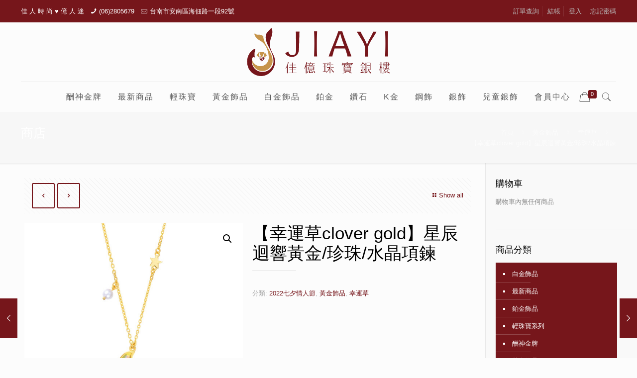

--- FILE ---
content_type: text/html; charset=UTF-8
request_url: https://www.jiayi-jewelry.com/product/%E3%80%90%E5%B9%B8%E9%81%8B%E8%8D%89clover-gold%E3%80%91%E6%98%9F%E8%BE%B0%E8%BF%B4%E9%9F%BF%E9%BB%83%E9%87%91-%E7%8F%8D%E7%8F%A0-%E6%B0%B4%E6%99%B6%E9%A0%85%E9%8D%8A/
body_size: 40919
content:
<!DOCTYPE html>
<html lang="zh-TW" class="no-js">

<!-- head -->
<head>

<!-- meta -->
<meta charset="UTF-8" />
<meta name="viewport" content="width=device-width, initial-scale=1, maximum-scale=1" />
<meta name="description" content="佳億珠寶銀樓在台南在地經營20餘年，專營黃金飾品、鑽石、K金、白金買賣，深獲客戶信任與喜愛，價格也讓您滿意。" />
<meta name="keywords" content="酬神金牌、黃金飾品、結婚飾品'" />
<meta property="og:image" content="https://www.jiayi-jewelry.com/wp-content/uploads/2019/08/logo_top-2.svg" />
<link rel="alternate" hreflang="zh-TW" href="https://www.jiayi-jewelry.com/shop/" />

<link rel="shortcut icon" href="https://www.jiayi-jewelry.com/wp-content/uploads/2019/08/favicon-20190822111120862.ico" />
<link rel="apple-touch-icon" href="https://www.jiayi-jewelry.com/wp-content/uploads/2019/08/favicon.png" />

<!-- wp_head() -->
<title>【幸運草clover gold】星辰迴響黃金/珍珠/水晶項鍊 &#8211; 佳億珠寶銀樓-佳人時尚、億人迷</title>
<!-- script | dynamic -->
<script id="mfn-dnmc-config-js">
//<![CDATA[
window.mfn = {mobile_init:1240,parallax:"enllax",responsive:1,retina_js:0};
window.mfn_lightbox = {disable:false,disableMobile:false,title:false,};
window.mfn_sliders = {blog:0,clients:0,offer:0,portfolio:0,shop:0,slider:0,testimonials:0};
//]]>
</script>
<meta name='robots' content='max-image-preview:large' />

<!-- Google Tag Manager for WordPress by gtm4wp.com -->
<script data-cfasync="false" data-pagespeed-no-defer>
	var gtm4wp_datalayer_name = "dataLayer";
	var dataLayer = dataLayer || [];
</script>
<!-- End Google Tag Manager for WordPress by gtm4wp.com --><link rel='dns-prefetch' href='//fonts.googleapis.com' />
<link rel="alternate" type="application/rss+xml" title="訂閱《佳億珠寶銀樓-佳人時尚、億人迷》&raquo; 資訊提供" href="https://www.jiayi-jewelry.com/feed/" />
<script type="text/javascript">
/* <![CDATA[ */
window._wpemojiSettings = {"baseUrl":"https:\/\/s.w.org\/images\/core\/emoji\/15.0.3\/72x72\/","ext":".png","svgUrl":"https:\/\/s.w.org\/images\/core\/emoji\/15.0.3\/svg\/","svgExt":".svg","source":{"concatemoji":"https:\/\/www.jiayi-jewelry.com\/wp-includes\/js\/wp-emoji-release.min.js?ver=7ac3a69928975692daf2a3304dacc406"}};
/*! This file is auto-generated */
!function(i,n){var o,s,e;function c(e){try{var t={supportTests:e,timestamp:(new Date).valueOf()};sessionStorage.setItem(o,JSON.stringify(t))}catch(e){}}function p(e,t,n){e.clearRect(0,0,e.canvas.width,e.canvas.height),e.fillText(t,0,0);var t=new Uint32Array(e.getImageData(0,0,e.canvas.width,e.canvas.height).data),r=(e.clearRect(0,0,e.canvas.width,e.canvas.height),e.fillText(n,0,0),new Uint32Array(e.getImageData(0,0,e.canvas.width,e.canvas.height).data));return t.every(function(e,t){return e===r[t]})}function u(e,t,n){switch(t){case"flag":return n(e,"\ud83c\udff3\ufe0f\u200d\u26a7\ufe0f","\ud83c\udff3\ufe0f\u200b\u26a7\ufe0f")?!1:!n(e,"\ud83c\uddfa\ud83c\uddf3","\ud83c\uddfa\u200b\ud83c\uddf3")&&!n(e,"\ud83c\udff4\udb40\udc67\udb40\udc62\udb40\udc65\udb40\udc6e\udb40\udc67\udb40\udc7f","\ud83c\udff4\u200b\udb40\udc67\u200b\udb40\udc62\u200b\udb40\udc65\u200b\udb40\udc6e\u200b\udb40\udc67\u200b\udb40\udc7f");case"emoji":return!n(e,"\ud83d\udc26\u200d\u2b1b","\ud83d\udc26\u200b\u2b1b")}return!1}function f(e,t,n){var r="undefined"!=typeof WorkerGlobalScope&&self instanceof WorkerGlobalScope?new OffscreenCanvas(300,150):i.createElement("canvas"),a=r.getContext("2d",{willReadFrequently:!0}),o=(a.textBaseline="top",a.font="600 32px Arial",{});return e.forEach(function(e){o[e]=t(a,e,n)}),o}function t(e){var t=i.createElement("script");t.src=e,t.defer=!0,i.head.appendChild(t)}"undefined"!=typeof Promise&&(o="wpEmojiSettingsSupports",s=["flag","emoji"],n.supports={everything:!0,everythingExceptFlag:!0},e=new Promise(function(e){i.addEventListener("DOMContentLoaded",e,{once:!0})}),new Promise(function(t){var n=function(){try{var e=JSON.parse(sessionStorage.getItem(o));if("object"==typeof e&&"number"==typeof e.timestamp&&(new Date).valueOf()<e.timestamp+604800&&"object"==typeof e.supportTests)return e.supportTests}catch(e){}return null}();if(!n){if("undefined"!=typeof Worker&&"undefined"!=typeof OffscreenCanvas&&"undefined"!=typeof URL&&URL.createObjectURL&&"undefined"!=typeof Blob)try{var e="postMessage("+f.toString()+"("+[JSON.stringify(s),u.toString(),p.toString()].join(",")+"));",r=new Blob([e],{type:"text/javascript"}),a=new Worker(URL.createObjectURL(r),{name:"wpTestEmojiSupports"});return void(a.onmessage=function(e){c(n=e.data),a.terminate(),t(n)})}catch(e){}c(n=f(s,u,p))}t(n)}).then(function(e){for(var t in e)n.supports[t]=e[t],n.supports.everything=n.supports.everything&&n.supports[t],"flag"!==t&&(n.supports.everythingExceptFlag=n.supports.everythingExceptFlag&&n.supports[t]);n.supports.everythingExceptFlag=n.supports.everythingExceptFlag&&!n.supports.flag,n.DOMReady=!1,n.readyCallback=function(){n.DOMReady=!0}}).then(function(){return e}).then(function(){var e;n.supports.everything||(n.readyCallback(),(e=n.source||{}).concatemoji?t(e.concatemoji):e.wpemoji&&e.twemoji&&(t(e.twemoji),t(e.wpemoji)))}))}((window,document),window._wpemojiSettings);
/* ]]> */
</script>
<style id='wp-emoji-styles-inline-css' type='text/css'>

	img.wp-smiley, img.emoji {
		display: inline !important;
		border: none !important;
		box-shadow: none !important;
		height: 1em !important;
		width: 1em !important;
		margin: 0 0.07em !important;
		vertical-align: -0.1em !important;
		background: none !important;
		padding: 0 !important;
	}
</style>
<link rel='stylesheet' id='wp-block-library-css' href='https://www.jiayi-jewelry.com/wp-includes/css/dist/block-library/style.min.css?ver=7ac3a69928975692daf2a3304dacc406' type='text/css' media='all' />
<link rel='stylesheet' id='wc-block-style-css' href='https://www.jiayi-jewelry.com/wp-content/plugins/woocommerce/packages/woocommerce-blocks/build/style.css?ver=2.3.0' type='text/css' media='all' />
<style id='classic-theme-styles-inline-css' type='text/css'>
/*! This file is auto-generated */
.wp-block-button__link{color:#fff;background-color:#32373c;border-radius:9999px;box-shadow:none;text-decoration:none;padding:calc(.667em + 2px) calc(1.333em + 2px);font-size:1.125em}.wp-block-file__button{background:#32373c;color:#fff;text-decoration:none}
</style>
<style id='global-styles-inline-css' type='text/css'>
:root{--wp--preset--aspect-ratio--square: 1;--wp--preset--aspect-ratio--4-3: 4/3;--wp--preset--aspect-ratio--3-4: 3/4;--wp--preset--aspect-ratio--3-2: 3/2;--wp--preset--aspect-ratio--2-3: 2/3;--wp--preset--aspect-ratio--16-9: 16/9;--wp--preset--aspect-ratio--9-16: 9/16;--wp--preset--color--black: #000000;--wp--preset--color--cyan-bluish-gray: #abb8c3;--wp--preset--color--white: #ffffff;--wp--preset--color--pale-pink: #f78da7;--wp--preset--color--vivid-red: #cf2e2e;--wp--preset--color--luminous-vivid-orange: #ff6900;--wp--preset--color--luminous-vivid-amber: #fcb900;--wp--preset--color--light-green-cyan: #7bdcb5;--wp--preset--color--vivid-green-cyan: #00d084;--wp--preset--color--pale-cyan-blue: #8ed1fc;--wp--preset--color--vivid-cyan-blue: #0693e3;--wp--preset--color--vivid-purple: #9b51e0;--wp--preset--gradient--vivid-cyan-blue-to-vivid-purple: linear-gradient(135deg,rgba(6,147,227,1) 0%,rgb(155,81,224) 100%);--wp--preset--gradient--light-green-cyan-to-vivid-green-cyan: linear-gradient(135deg,rgb(122,220,180) 0%,rgb(0,208,130) 100%);--wp--preset--gradient--luminous-vivid-amber-to-luminous-vivid-orange: linear-gradient(135deg,rgba(252,185,0,1) 0%,rgba(255,105,0,1) 100%);--wp--preset--gradient--luminous-vivid-orange-to-vivid-red: linear-gradient(135deg,rgba(255,105,0,1) 0%,rgb(207,46,46) 100%);--wp--preset--gradient--very-light-gray-to-cyan-bluish-gray: linear-gradient(135deg,rgb(238,238,238) 0%,rgb(169,184,195) 100%);--wp--preset--gradient--cool-to-warm-spectrum: linear-gradient(135deg,rgb(74,234,220) 0%,rgb(151,120,209) 20%,rgb(207,42,186) 40%,rgb(238,44,130) 60%,rgb(251,105,98) 80%,rgb(254,248,76) 100%);--wp--preset--gradient--blush-light-purple: linear-gradient(135deg,rgb(255,206,236) 0%,rgb(152,150,240) 100%);--wp--preset--gradient--blush-bordeaux: linear-gradient(135deg,rgb(254,205,165) 0%,rgb(254,45,45) 50%,rgb(107,0,62) 100%);--wp--preset--gradient--luminous-dusk: linear-gradient(135deg,rgb(255,203,112) 0%,rgb(199,81,192) 50%,rgb(65,88,208) 100%);--wp--preset--gradient--pale-ocean: linear-gradient(135deg,rgb(255,245,203) 0%,rgb(182,227,212) 50%,rgb(51,167,181) 100%);--wp--preset--gradient--electric-grass: linear-gradient(135deg,rgb(202,248,128) 0%,rgb(113,206,126) 100%);--wp--preset--gradient--midnight: linear-gradient(135deg,rgb(2,3,129) 0%,rgb(40,116,252) 100%);--wp--preset--font-size--small: 13px;--wp--preset--font-size--medium: 20px;--wp--preset--font-size--large: 36px;--wp--preset--font-size--x-large: 42px;--wp--preset--spacing--20: 0.44rem;--wp--preset--spacing--30: 0.67rem;--wp--preset--spacing--40: 1rem;--wp--preset--spacing--50: 1.5rem;--wp--preset--spacing--60: 2.25rem;--wp--preset--spacing--70: 3.38rem;--wp--preset--spacing--80: 5.06rem;--wp--preset--shadow--natural: 6px 6px 9px rgba(0, 0, 0, 0.2);--wp--preset--shadow--deep: 12px 12px 50px rgba(0, 0, 0, 0.4);--wp--preset--shadow--sharp: 6px 6px 0px rgba(0, 0, 0, 0.2);--wp--preset--shadow--outlined: 6px 6px 0px -3px rgba(255, 255, 255, 1), 6px 6px rgba(0, 0, 0, 1);--wp--preset--shadow--crisp: 6px 6px 0px rgba(0, 0, 0, 1);}:where(.is-layout-flex){gap: 0.5em;}:where(.is-layout-grid){gap: 0.5em;}body .is-layout-flex{display: flex;}.is-layout-flex{flex-wrap: wrap;align-items: center;}.is-layout-flex > :is(*, div){margin: 0;}body .is-layout-grid{display: grid;}.is-layout-grid > :is(*, div){margin: 0;}:where(.wp-block-columns.is-layout-flex){gap: 2em;}:where(.wp-block-columns.is-layout-grid){gap: 2em;}:where(.wp-block-post-template.is-layout-flex){gap: 1.25em;}:where(.wp-block-post-template.is-layout-grid){gap: 1.25em;}.has-black-color{color: var(--wp--preset--color--black) !important;}.has-cyan-bluish-gray-color{color: var(--wp--preset--color--cyan-bluish-gray) !important;}.has-white-color{color: var(--wp--preset--color--white) !important;}.has-pale-pink-color{color: var(--wp--preset--color--pale-pink) !important;}.has-vivid-red-color{color: var(--wp--preset--color--vivid-red) !important;}.has-luminous-vivid-orange-color{color: var(--wp--preset--color--luminous-vivid-orange) !important;}.has-luminous-vivid-amber-color{color: var(--wp--preset--color--luminous-vivid-amber) !important;}.has-light-green-cyan-color{color: var(--wp--preset--color--light-green-cyan) !important;}.has-vivid-green-cyan-color{color: var(--wp--preset--color--vivid-green-cyan) !important;}.has-pale-cyan-blue-color{color: var(--wp--preset--color--pale-cyan-blue) !important;}.has-vivid-cyan-blue-color{color: var(--wp--preset--color--vivid-cyan-blue) !important;}.has-vivid-purple-color{color: var(--wp--preset--color--vivid-purple) !important;}.has-black-background-color{background-color: var(--wp--preset--color--black) !important;}.has-cyan-bluish-gray-background-color{background-color: var(--wp--preset--color--cyan-bluish-gray) !important;}.has-white-background-color{background-color: var(--wp--preset--color--white) !important;}.has-pale-pink-background-color{background-color: var(--wp--preset--color--pale-pink) !important;}.has-vivid-red-background-color{background-color: var(--wp--preset--color--vivid-red) !important;}.has-luminous-vivid-orange-background-color{background-color: var(--wp--preset--color--luminous-vivid-orange) !important;}.has-luminous-vivid-amber-background-color{background-color: var(--wp--preset--color--luminous-vivid-amber) !important;}.has-light-green-cyan-background-color{background-color: var(--wp--preset--color--light-green-cyan) !important;}.has-vivid-green-cyan-background-color{background-color: var(--wp--preset--color--vivid-green-cyan) !important;}.has-pale-cyan-blue-background-color{background-color: var(--wp--preset--color--pale-cyan-blue) !important;}.has-vivid-cyan-blue-background-color{background-color: var(--wp--preset--color--vivid-cyan-blue) !important;}.has-vivid-purple-background-color{background-color: var(--wp--preset--color--vivid-purple) !important;}.has-black-border-color{border-color: var(--wp--preset--color--black) !important;}.has-cyan-bluish-gray-border-color{border-color: var(--wp--preset--color--cyan-bluish-gray) !important;}.has-white-border-color{border-color: var(--wp--preset--color--white) !important;}.has-pale-pink-border-color{border-color: var(--wp--preset--color--pale-pink) !important;}.has-vivid-red-border-color{border-color: var(--wp--preset--color--vivid-red) !important;}.has-luminous-vivid-orange-border-color{border-color: var(--wp--preset--color--luminous-vivid-orange) !important;}.has-luminous-vivid-amber-border-color{border-color: var(--wp--preset--color--luminous-vivid-amber) !important;}.has-light-green-cyan-border-color{border-color: var(--wp--preset--color--light-green-cyan) !important;}.has-vivid-green-cyan-border-color{border-color: var(--wp--preset--color--vivid-green-cyan) !important;}.has-pale-cyan-blue-border-color{border-color: var(--wp--preset--color--pale-cyan-blue) !important;}.has-vivid-cyan-blue-border-color{border-color: var(--wp--preset--color--vivid-cyan-blue) !important;}.has-vivid-purple-border-color{border-color: var(--wp--preset--color--vivid-purple) !important;}.has-vivid-cyan-blue-to-vivid-purple-gradient-background{background: var(--wp--preset--gradient--vivid-cyan-blue-to-vivid-purple) !important;}.has-light-green-cyan-to-vivid-green-cyan-gradient-background{background: var(--wp--preset--gradient--light-green-cyan-to-vivid-green-cyan) !important;}.has-luminous-vivid-amber-to-luminous-vivid-orange-gradient-background{background: var(--wp--preset--gradient--luminous-vivid-amber-to-luminous-vivid-orange) !important;}.has-luminous-vivid-orange-to-vivid-red-gradient-background{background: var(--wp--preset--gradient--luminous-vivid-orange-to-vivid-red) !important;}.has-very-light-gray-to-cyan-bluish-gray-gradient-background{background: var(--wp--preset--gradient--very-light-gray-to-cyan-bluish-gray) !important;}.has-cool-to-warm-spectrum-gradient-background{background: var(--wp--preset--gradient--cool-to-warm-spectrum) !important;}.has-blush-light-purple-gradient-background{background: var(--wp--preset--gradient--blush-light-purple) !important;}.has-blush-bordeaux-gradient-background{background: var(--wp--preset--gradient--blush-bordeaux) !important;}.has-luminous-dusk-gradient-background{background: var(--wp--preset--gradient--luminous-dusk) !important;}.has-pale-ocean-gradient-background{background: var(--wp--preset--gradient--pale-ocean) !important;}.has-electric-grass-gradient-background{background: var(--wp--preset--gradient--electric-grass) !important;}.has-midnight-gradient-background{background: var(--wp--preset--gradient--midnight) !important;}.has-small-font-size{font-size: var(--wp--preset--font-size--small) !important;}.has-medium-font-size{font-size: var(--wp--preset--font-size--medium) !important;}.has-large-font-size{font-size: var(--wp--preset--font-size--large) !important;}.has-x-large-font-size{font-size: var(--wp--preset--font-size--x-large) !important;}
:where(.wp-block-post-template.is-layout-flex){gap: 1.25em;}:where(.wp-block-post-template.is-layout-grid){gap: 1.25em;}
:where(.wp-block-columns.is-layout-flex){gap: 2em;}:where(.wp-block-columns.is-layout-grid){gap: 2em;}
:root :where(.wp-block-pullquote){font-size: 1.5em;line-height: 1.6;}
</style>
<link rel='stylesheet' id='contact-form-7-css' href='https://www.jiayi-jewelry.com/wp-content/plugins/contact-form-7/includes/css/styles.css?ver=5.9.8' type='text/css' media='all' />
<link rel='stylesheet' id='tnado_hidefi_styles-css' href='https://www.jiayi-jewelry.com/wp-content/plugins/hide-featured-image-on-all-single-pagepost//tnado-styles.css?ver=7ac3a69928975692daf2a3304dacc406' type='text/css' media='all' />
<link rel='stylesheet' id='rs-plugin-settings-css' href='https://www.jiayi-jewelry.com/wp-content/plugins/revslider/public/assets/css/settings.css?ver=5.4.8.1' type='text/css' media='all' />
<style id='rs-plugin-settings-inline-css' type='text/css'>
#rs-demo-id {}
</style>
<link rel='stylesheet' id='photoswipe-css' href='https://www.jiayi-jewelry.com/wp-content/plugins/woocommerce/assets/css/photoswipe/photoswipe.css?ver=3.7.3' type='text/css' media='all' />
<link rel='stylesheet' id='photoswipe-default-skin-css' href='https://www.jiayi-jewelry.com/wp-content/plugins/woocommerce/assets/css/photoswipe/default-skin/default-skin.css?ver=3.7.3' type='text/css' media='all' />
<link rel='stylesheet' id='woocommerce-layout-css' href='https://www.jiayi-jewelry.com/wp-content/plugins/woocommerce/assets/css/woocommerce-layout.css?ver=3.7.3' type='text/css' media='all' />
<link rel='stylesheet' id='woocommerce-smallscreen-css' href='https://www.jiayi-jewelry.com/wp-content/plugins/woocommerce/assets/css/woocommerce-smallscreen.css?ver=3.7.3' type='text/css' media='only screen and (max-width: 768px)' />
<link rel='stylesheet' id='woocommerce-general-css' href='https://www.jiayi-jewelry.com/wp-content/plugins/woocommerce/assets/css/woocommerce.css?ver=3.7.3' type='text/css' media='all' />
<style id='woocommerce-inline-inline-css' type='text/css'>
.woocommerce form .form-row .required { visibility: visible; }
</style>
<link rel='stylesheet' id='mfn-base-css' href='https://www.jiayi-jewelry.com/wp-content/themes/betheme/css/base.css?ver=20.9.8.2' type='text/css' media='all' />
<link rel='stylesheet' id='mfn-layout-css' href='https://www.jiayi-jewelry.com/wp-content/themes/betheme/css/layout.css?ver=20.9.8.2' type='text/css' media='all' />
<link rel='stylesheet' id='mfn-shortcodes-css' href='https://www.jiayi-jewelry.com/wp-content/themes/betheme/css/shortcodes.css?ver=20.9.8.2' type='text/css' media='all' />
<link rel='stylesheet' id='mfn-animations-css' href='https://www.jiayi-jewelry.com/wp-content/themes/betheme/assets/animations/animations.min.css?ver=20.9.8.2' type='text/css' media='all' />
<link rel='stylesheet' id='mfn-jquery-ui-css' href='https://www.jiayi-jewelry.com/wp-content/themes/betheme/assets/ui/jquery.ui.all.css?ver=20.9.8.2' type='text/css' media='all' />
<link rel='stylesheet' id='mfn-jplayer-css' href='https://www.jiayi-jewelry.com/wp-content/themes/betheme/assets/jplayer/css/jplayer.blue.monday.css?ver=20.9.8.2' type='text/css' media='all' />
<link rel='stylesheet' id='mfn-responsive-css' href='https://www.jiayi-jewelry.com/wp-content/themes/betheme/css/responsive.css?ver=20.9.8.2' type='text/css' media='all' />
<link rel='stylesheet' id='Microsoft+JhengHei-css' href='https://fonts.googleapis.com/css?family=Microsoft+JhengHei%3A1%2C100%2C100italic%2C300%2C400%2C400italic%2C500%2C700&#038;ver=6.6.4' type='text/css' media='all' />
<link rel='stylesheet' id='elementor-icons-css' href='https://www.jiayi-jewelry.com/wp-content/plugins/elementor/assets/lib/eicons/css/elementor-icons.min.css?ver=5.30.0' type='text/css' media='all' />
<link rel='stylesheet' id='elementor-frontend-css' href='https://www.jiayi-jewelry.com/wp-content/plugins/elementor/assets/css/frontend.min.css?ver=3.23.4' type='text/css' media='all' />
<link rel='stylesheet' id='swiper-css' href='https://www.jiayi-jewelry.com/wp-content/plugins/elementor/assets/lib/swiper/v8/css/swiper.min.css?ver=8.4.5' type='text/css' media='all' />
<link rel='stylesheet' id='elementor-post-3591-css' href='https://www.jiayi-jewelry.com/wp-content/uploads/elementor/css/post-3591.css?ver=1724662505' type='text/css' media='all' />
<link rel='stylesheet' id='elementor-pro-css' href='https://www.jiayi-jewelry.com/wp-content/plugins/elementor-pro/assets/css/frontend.min.css?ver=3.23.3' type='text/css' media='all' />
<link rel='stylesheet' id='font-awesome-5-all-css' href='https://www.jiayi-jewelry.com/wp-content/plugins/elementor/assets/lib/font-awesome/css/all.min.css?ver=3.23.4' type='text/css' media='all' />
<link rel='stylesheet' id='font-awesome-4-shim-css' href='https://www.jiayi-jewelry.com/wp-content/plugins/elementor/assets/lib/font-awesome/css/v4-shims.min.css?ver=3.23.4' type='text/css' media='all' />
<link rel='stylesheet' id='namogo-icons-css' href='https://www.jiayi-jewelry.com/wp-content/plugins/elementor-extras/assets/lib/nicons/css/nicons.css?ver=2.2.51' type='text/css' media='all' />
<link rel='stylesheet' id='elementor-extras-frontend-css' href='https://www.jiayi-jewelry.com/wp-content/plugins/elementor-extras/assets/css/frontend.min.css?ver=2.2.51' type='text/css' media='all' />
<link rel='stylesheet' id='elementor-global-css' href='https://www.jiayi-jewelry.com/wp-content/uploads/elementor/css/global.css?ver=1724662506' type='text/css' media='all' />
<link rel='stylesheet' id='mfn-woo-css' href='https://www.jiayi-jewelry.com/wp-content/themes/betheme/css/woocommerce.css?ver=20.9.8.2' type='text/css' media='all' />
<link rel='stylesheet' id='style-css' href='https://www.jiayi-jewelry.com/wp-content/themes/betheme-child/style.css?ver=20.9.8.2' type='text/css' media='all' />
<link rel='stylesheet' id='google-fonts-1-css' href='https://fonts.googleapis.com/css?family=Roboto%3A100%2C100italic%2C200%2C200italic%2C300%2C300italic%2C400%2C400italic%2C500%2C500italic%2C600%2C600italic%2C700%2C700italic%2C800%2C800italic%2C900%2C900italic%7CRoboto+Slab%3A100%2C100italic%2C200%2C200italic%2C300%2C300italic%2C400%2C400italic%2C500%2C500italic%2C600%2C600italic%2C700%2C700italic%2C800%2C800italic%2C900%2C900italic&#038;display=auto&#038;ver=6.6.4' type='text/css' media='all' />
<link rel="preconnect" href="https://fonts.gstatic.com/" crossorigin><script type="text/javascript" src="https://www.jiayi-jewelry.com/wp-includes/js/jquery/jquery.min.js?ver=3.7.1" id="jquery-core-js"></script>
<script type="text/javascript" src="https://www.jiayi-jewelry.com/wp-includes/js/jquery/jquery-migrate.min.js?ver=3.4.1" id="jquery-migrate-js"></script>
<script type="text/javascript" src="https://www.jiayi-jewelry.com/wp-content/plugins/revslider/public/assets/js/jquery.themepunch.tools.min.js?ver=5.4.8.1" id="tp-tools-js"></script>
<script type="text/javascript" src="https://www.jiayi-jewelry.com/wp-content/plugins/revslider/public/assets/js/jquery.themepunch.revolution.min.js?ver=5.4.8.1" id="revmin-js"></script>
<script type="text/javascript" src="https://www.jiayi-jewelry.com/wp-content/plugins/woocommerce/assets/js/jquery-blockui/jquery.blockUI.min.js?ver=2.70" id="jquery-blockui-js"></script>
<script type="text/javascript" id="wc-add-to-cart-js-extra">
/* <![CDATA[ */
var wc_add_to_cart_params = {"ajax_url":"\/wp-admin\/admin-ajax.php","wc_ajax_url":"\/?wc-ajax=%%endpoint%%","i18n_view_cart":"\u67e5\u770b\u8cfc\u7269\u8eca","cart_url":"https:\/\/www.jiayi-jewelry.com\/cart\/","is_cart":"","cart_redirect_after_add":"no"};
/* ]]> */
</script>
<script type="text/javascript" src="https://www.jiayi-jewelry.com/wp-content/plugins/woocommerce/assets/js/frontend/add-to-cart.min.js?ver=3.7.3" id="wc-add-to-cart-js"></script>
<script type="text/javascript" src="https://www.jiayi-jewelry.com/wp-content/plugins/js_composer/assets/js/vendors/woocommerce-add-to-cart.js?ver=5.6" id="vc_woocommerce-add-to-cart-js-js"></script>
<script type="text/javascript" src="https://www.jiayi-jewelry.com/wp-content/plugins/elementor/assets/lib/font-awesome/js/v4-shims.min.js?ver=3.23.4" id="font-awesome-4-shim-js"></script>
<link rel="https://api.w.org/" href="https://www.jiayi-jewelry.com/wp-json/" /><link rel="alternate" title="JSON" type="application/json" href="https://www.jiayi-jewelry.com/wp-json/wp/v2/product/14569" /><link rel="EditURI" type="application/rsd+xml" title="RSD" href="https://www.jiayi-jewelry.com/xmlrpc.php?rsd" />
<link rel="canonical" href="https://www.jiayi-jewelry.com/product/%e3%80%90%e5%b9%b8%e9%81%8b%e8%8d%89clover-gold%e3%80%91%e6%98%9f%e8%be%b0%e8%bf%b4%e9%9f%bf%e9%bb%83%e9%87%91-%e7%8f%8d%e7%8f%a0-%e6%b0%b4%e6%99%b6%e9%a0%85%e9%8d%8a/" />
<link rel="alternate" title="oEmbed (JSON)" type="application/json+oembed" href="https://www.jiayi-jewelry.com/wp-json/oembed/1.0/embed?url=https%3A%2F%2Fwww.jiayi-jewelry.com%2Fproduct%2F%25e3%2580%2590%25e5%25b9%25b8%25e9%2581%258b%25e8%258d%2589clover-gold%25e3%2580%2591%25e6%2598%259f%25e8%25be%25b0%25e8%25bf%25b4%25e9%259f%25bf%25e9%25bb%2583%25e9%2587%2591-%25e7%258f%258d%25e7%258f%25a0-%25e6%25b0%25b4%25e6%2599%25b6%25e9%25a0%2585%25e9%258d%258a%2F" />
<link rel="alternate" title="oEmbed (XML)" type="text/xml+oembed" href="https://www.jiayi-jewelry.com/wp-json/oembed/1.0/embed?url=https%3A%2F%2Fwww.jiayi-jewelry.com%2Fproduct%2F%25e3%2580%2590%25e5%25b9%25b8%25e9%2581%258b%25e8%258d%2589clover-gold%25e3%2580%2591%25e6%2598%259f%25e8%25be%25b0%25e8%25bf%25b4%25e9%259f%25bf%25e9%25bb%2583%25e9%2587%2591-%25e7%258f%258d%25e7%258f%25a0-%25e6%25b0%25b4%25e6%2599%25b6%25e9%25a0%2585%25e9%258d%258a%2F&#038;format=xml" />

<!-- Google Tag Manager for WordPress by gtm4wp.com -->
<!-- GTM Container placement set to automatic -->
<script data-cfasync="false" data-pagespeed-no-defer>
	var dataLayer_content = {"pagePostType":"product","pagePostType2":"single-product","pagePostAuthor":"christine790309"};
	dataLayer.push( dataLayer_content );
</script>
<script data-cfasync="false">
(function(w,d,s,l,i){w[l]=w[l]||[];w[l].push({'gtm.start':
new Date().getTime(),event:'gtm.js'});var f=d.getElementsByTagName(s)[0],
j=d.createElement(s),dl=l!='dataLayer'?'&l='+l:'';j.async=true;j.src=
'//www.googletagmanager.com/gtm.js?id='+i+dl;f.parentNode.insertBefore(j,f);
})(window,document,'script','dataLayer','GTM-KCT3ZLN7');
</script>
<!-- End Google Tag Manager for WordPress by gtm4wp.com --><!-- style | dynamic -->
<style id="mfn-dnmc-style-css">
@media only screen and (min-width: 1240px){body:not(.header-simple) #Top_bar #menu{display:block!important}.tr-menu #Top_bar #menu{background:none!important}#Top_bar .menu > li > ul.mfn-megamenu{width:984px}#Top_bar .menu > li > ul.mfn-megamenu > li{float:left}#Top_bar .menu > li > ul.mfn-megamenu > li.mfn-megamenu-cols-1{width:100%}#Top_bar .menu > li > ul.mfn-megamenu > li.mfn-megamenu-cols-2{width:50%}#Top_bar .menu > li > ul.mfn-megamenu > li.mfn-megamenu-cols-3{width:33.33%}#Top_bar .menu > li > ul.mfn-megamenu > li.mfn-megamenu-cols-4{width:25%}#Top_bar .menu > li > ul.mfn-megamenu > li.mfn-megamenu-cols-5{width:20%}#Top_bar .menu > li > ul.mfn-megamenu > li.mfn-megamenu-cols-6{width:16.66%}#Top_bar .menu > li > ul.mfn-megamenu > li > ul{display:block!important;position:inherit;left:auto;top:auto;border-width:0 1px 0 0}#Top_bar .menu > li > ul.mfn-megamenu > li:last-child > ul{border:0}#Top_bar .menu > li > ul.mfn-megamenu > li > ul li{width:auto}#Top_bar .menu > li > ul.mfn-megamenu a.mfn-megamenu-title{text-transform:uppercase;font-weight:400;background:none}#Top_bar .menu > li > ul.mfn-megamenu a .menu-arrow{display:none}.menuo-right #Top_bar .menu > li > ul.mfn-megamenu{left:auto;right:0}.menuo-right #Top_bar .menu > li > ul.mfn-megamenu-bg{box-sizing:border-box}#Top_bar .menu > li > ul.mfn-megamenu-bg{padding:20px 166px 20px 20px;background-repeat:no-repeat;background-position:right bottom}.rtl #Top_bar .menu > li > ul.mfn-megamenu-bg{padding-left:166px;padding-right:20px;background-position:left bottom}#Top_bar .menu > li > ul.mfn-megamenu-bg > li{background:none}#Top_bar .menu > li > ul.mfn-megamenu-bg > li a{border:none}#Top_bar .menu > li > ul.mfn-megamenu-bg > li > ul{background:none!important;-webkit-box-shadow:0 0 0 0;-moz-box-shadow:0 0 0 0;box-shadow:0 0 0 0}.mm-vertical #Top_bar .container{position:relative;}.mm-vertical #Top_bar .top_bar_left{position:static;}.mm-vertical #Top_bar .menu > li ul{box-shadow:0 0 0 0 transparent!important;background-image:none;}.mm-vertical #Top_bar .menu > li > ul.mfn-megamenu{width:98%!important;margin:0 1%;padding:20px 0;}.mm-vertical.header-plain #Top_bar .menu > li > ul.mfn-megamenu{width:100%!important;margin:0;}.mm-vertical #Top_bar .menu > li > ul.mfn-megamenu > li{display:table-cell;float:none!important;width:10%;padding:0 15px;border-right:1px solid rgba(0, 0, 0, 0.05);}.mm-vertical #Top_bar .menu > li > ul.mfn-megamenu > li:last-child{border-right-width:0}.mm-vertical #Top_bar .menu > li > ul.mfn-megamenu > li.hide-border{border-right-width:0}.mm-vertical #Top_bar .menu > li > ul.mfn-megamenu > li a{border-bottom-width:0;padding:9px 15px;line-height:120%;}.mm-vertical #Top_bar .menu > li > ul.mfn-megamenu a.mfn-megamenu-title{font-weight:700;}.rtl .mm-vertical #Top_bar .menu > li > ul.mfn-megamenu > li:first-child{border-right-width:0}.rtl .mm-vertical #Top_bar .menu > li > ul.mfn-megamenu > li:last-child{border-right-width:1px}.header-plain:not(.menuo-right) #Header .top_bar_left{width:auto!important}.header-stack.header-center #Top_bar #menu{display:inline-block!important}.header-simple #Top_bar #menu{display:none;height:auto;width:300px;bottom:auto;top:100%;right:1px;position:absolute;margin:0}.header-simple #Header a.responsive-menu-toggle{display:block;right:10px}.header-simple #Top_bar #menu > ul{width:100%;float:left}.header-simple #Top_bar #menu ul li{width:100%;padding-bottom:0;border-right:0;position:relative}.header-simple #Top_bar #menu ul li a{padding:0 20px;margin:0;display:block;height:auto;line-height:normal;border:none}.header-simple #Top_bar #menu ul li a:after{display:none}.header-simple #Top_bar #menu ul li a span{border:none;line-height:44px;display:inline;padding:0}.header-simple #Top_bar #menu ul li.submenu .menu-toggle{display:block;position:absolute;right:0;top:0;width:44px;height:44px;line-height:44px;font-size:30px;font-weight:300;text-align:center;cursor:pointer;color:#444;opacity:0.33;}.header-simple #Top_bar #menu ul li.submenu .menu-toggle:after{content:"+"}.header-simple #Top_bar #menu ul li.hover > .menu-toggle:after{content:"-"}.header-simple #Top_bar #menu ul li.hover a{border-bottom:0}.header-simple #Top_bar #menu ul.mfn-megamenu li .menu-toggle{display:none}.header-simple #Top_bar #menu ul li ul{position:relative!important;left:0!important;top:0;padding:0;margin:0!important;width:auto!important;background-image:none}.header-simple #Top_bar #menu ul li ul li{width:100%!important;display:block;padding:0;}.header-simple #Top_bar #menu ul li ul li a{padding:0 20px 0 30px}.header-simple #Top_bar #menu ul li ul li a .menu-arrow{display:none}.header-simple #Top_bar #menu ul li ul li a span{padding:0}.header-simple #Top_bar #menu ul li ul li a span:after{display:none!important}.header-simple #Top_bar .menu > li > ul.mfn-megamenu a.mfn-megamenu-title{text-transform:uppercase;font-weight:400}.header-simple #Top_bar .menu > li > ul.mfn-megamenu > li > ul{display:block!important;position:inherit;left:auto;top:auto}.header-simple #Top_bar #menu ul li ul li ul{border-left:0!important;padding:0;top:0}.header-simple #Top_bar #menu ul li ul li ul li a{padding:0 20px 0 40px}.rtl.header-simple #Top_bar #menu{left:1px;right:auto}.rtl.header-simple #Top_bar a.responsive-menu-toggle{left:10px;right:auto}.rtl.header-simple #Top_bar #menu ul li.submenu .menu-toggle{left:0;right:auto}.rtl.header-simple #Top_bar #menu ul li ul{left:auto!important;right:0!important}.rtl.header-simple #Top_bar #menu ul li ul li a{padding:0 30px 0 20px}.rtl.header-simple #Top_bar #menu ul li ul li ul li a{padding:0 40px 0 20px}.menu-highlight #Top_bar .menu > li{margin:0 2px}.menu-highlight:not(.header-creative) #Top_bar .menu > li > a{margin:20px 0;padding:0;-webkit-border-radius:5px;border-radius:5px}.menu-highlight #Top_bar .menu > li > a:after{display:none}.menu-highlight #Top_bar .menu > li > a span:not(.description){line-height:50px}.menu-highlight #Top_bar .menu > li > a span.description{display:none}.menu-highlight.header-stack #Top_bar .menu > li > a{margin:10px 0!important}.menu-highlight.header-stack #Top_bar .menu > li > a span:not(.description){line-height:40px}.menu-highlight.header-transparent #Top_bar .menu > li > a{margin:5px 0}.menu-highlight.header-simple #Top_bar #menu ul li,.menu-highlight.header-creative #Top_bar #menu ul li{margin:0}.menu-highlight.header-simple #Top_bar #menu ul li > a,.menu-highlight.header-creative #Top_bar #menu ul li > a{-webkit-border-radius:0;border-radius:0}.menu-highlight:not(.header-fixed):not(.header-simple) #Top_bar.is-sticky .menu > li > a{margin:10px 0!important;padding:5px 0!important}.menu-highlight:not(.header-fixed):not(.header-simple) #Top_bar.is-sticky .menu > li > a span{line-height:30px!important}.header-modern.menu-highlight.menuo-right .menu_wrapper{margin-right:20px}.menu-line-below #Top_bar .menu > li > a:after{top:auto;bottom:-4px}.menu-line-below #Top_bar.is-sticky .menu > li > a:after{top:auto;bottom:-4px}.menu-line-below-80 #Top_bar:not(.is-sticky) .menu > li > a:after{height:4px;left:10%;top:50%;margin-top:20px;width:80%}.menu-line-below-80-1 #Top_bar:not(.is-sticky) .menu > li > a:after{height:1px;left:10%;top:50%;margin-top:20px;width:80%}.menu-link-color #Top_bar .menu > li > a:after{display:none!important}.menu-arrow-top #Top_bar .menu > li > a:after{background:none repeat scroll 0 0 rgba(0,0,0,0)!important;border-color:#ccc transparent transparent;border-style:solid;border-width:7px 7px 0;display:block;height:0;left:50%;margin-left:-7px;top:0!important;width:0}.menu-arrow-top #Top_bar.is-sticky .menu > li > a:after{top:0!important}.menu-arrow-bottom #Top_bar .menu > li > a:after{background:none!important;border-color:transparent transparent #ccc;border-style:solid;border-width:0 7px 7px;display:block;height:0;left:50%;margin-left:-7px;top:auto;bottom:0;width:0}.menu-arrow-bottom #Top_bar.is-sticky .menu > li > a:after{top:auto;bottom:0}.menuo-no-borders #Top_bar .menu > li > a span{border-width:0!important}.menuo-no-borders #Header_creative #Top_bar .menu > li > a span{border-bottom-width:0}.menuo-no-borders.header-plain #Top_bar a#header_cart,.menuo-no-borders.header-plain #Top_bar a#search_button,.menuo-no-borders.header-plain #Top_bar .wpml-languages,.menuo-no-borders.header-plain #Top_bar a.action_button{border-width:0}.menuo-right #Top_bar .menu_wrapper{float:right}.menuo-right.header-stack:not(.header-center) #Top_bar .menu_wrapper{margin-right:150px}body.header-creative{padding-left:50px}body.header-creative.header-open{padding-left:250px}body.error404,body.under-construction,body.template-blank{padding-left:0!important}.header-creative.footer-fixed #Footer,.header-creative.footer-sliding #Footer,.header-creative.footer-stick #Footer.is-sticky{box-sizing:border-box;padding-left:50px;}.header-open.footer-fixed #Footer,.header-open.footer-sliding #Footer,.header-creative.footer-stick #Footer.is-sticky{padding-left:250px;}.header-rtl.header-creative.footer-fixed #Footer,.header-rtl.header-creative.footer-sliding #Footer,.header-rtl.header-creative.footer-stick #Footer.is-sticky{padding-left:0;padding-right:50px;}.header-rtl.header-open.footer-fixed #Footer,.header-rtl.header-open.footer-sliding #Footer,.header-rtl.header-creative.footer-stick #Footer.is-sticky{padding-right:250px;}#Header_creative{background-color:#fff;position:fixed;width:250px;height:100%;left:-200px;top:0;z-index:9002;-webkit-box-shadow:2px 0 4px 2px rgba(0,0,0,.15);box-shadow:2px 0 4px 2px rgba(0,0,0,.15)}#Header_creative .container{width:100%}#Header_creative .creative-wrapper{opacity:0;margin-right:50px}#Header_creative a.creative-menu-toggle{display:block;width:34px;height:34px;line-height:34px;font-size:22px;text-align:center;position:absolute;top:10px;right:8px;border-radius:3px}.admin-bar #Header_creative a.creative-menu-toggle{top:42px}#Header_creative #Top_bar{position:static;width:100%}#Header_creative #Top_bar .top_bar_left{width:100%!important;float:none}#Header_creative #Top_bar .top_bar_right{width:100%!important;float:none;height:auto;margin-bottom:35px;text-align:center;padding:0 20px;top:0;-webkit-box-sizing:border-box;-moz-box-sizing:border-box;box-sizing:border-box}#Header_creative #Top_bar .top_bar_right:before{display:none}#Header_creative #Top_bar .top_bar_right_wrapper{top:0}#Header_creative #Top_bar .logo{float:none;text-align:center;margin:15px 0}#Header_creative #Top_bar #menu{background-color:transparent}#Header_creative #Top_bar .menu_wrapper{float:none;margin:0 0 30px}#Header_creative #Top_bar .menu > li{width:100%;float:none;position:relative}#Header_creative #Top_bar .menu > li > a{padding:0;text-align:center}#Header_creative #Top_bar .menu > li > a:after{display:none}#Header_creative #Top_bar .menu > li > a span{border-right:0;border-bottom-width:1px;line-height:38px}#Header_creative #Top_bar .menu li ul{left:100%;right:auto;top:0;box-shadow:2px 2px 2px 0 rgba(0,0,0,0.03);-webkit-box-shadow:2px 2px 2px 0 rgba(0,0,0,0.03)}#Header_creative #Top_bar .menu > li > ul.mfn-megamenu{margin:0;width:700px!important;}#Header_creative #Top_bar .menu > li > ul.mfn-megamenu > li > ul{left:0}#Header_creative #Top_bar .menu li ul li a{padding-top:9px;padding-bottom:8px}#Header_creative #Top_bar .menu li ul li ul{top:0}#Header_creative #Top_bar .menu > li > a span.description{display:block;font-size:13px;line-height:28px!important;clear:both}#Header_creative #Top_bar .search_wrapper{left:100%;top:auto;bottom:0}#Header_creative #Top_bar a#header_cart{display:inline-block;float:none;top:3px}#Header_creative #Top_bar a#search_button{display:inline-block;float:none;top:3px}#Header_creative #Top_bar .wpml-languages{display:inline-block;float:none;top:0}#Header_creative #Top_bar .wpml-languages.enabled:hover a.active{padding-bottom:11px}#Header_creative #Top_bar .action_button{display:inline-block;float:none;top:16px;margin:0}#Header_creative #Top_bar .banner_wrapper{display:block;text-align:center}#Header_creative #Top_bar .banner_wrapper img{max-width:100%;height:auto;display:inline-block}#Header_creative #Action_bar{display:none;position:absolute;bottom:0;top:auto;clear:both;padding:0 20px;box-sizing:border-box}#Header_creative #Action_bar .social{float:none;text-align:center;padding:5px 0 15px}#Header_creative #Action_bar .social li{margin-bottom:2px}#Header_creative .social li a{color:rgba(0,0,0,.5)}#Header_creative .social li a:hover{color:#000}#Header_creative .creative-social{position:absolute;bottom:10px;right:0;width:50px}#Header_creative .creative-social li{display:block;float:none;width:100%;text-align:center;margin-bottom:5px}.header-creative .fixed-nav.fixed-nav-prev{margin-left:50px}.header-creative.header-open .fixed-nav.fixed-nav-prev{margin-left:250px}.menuo-last #Header_creative #Top_bar .menu li.last ul{top:auto;bottom:0}.header-open #Header_creative{left:0}.header-open #Header_creative .creative-wrapper{opacity:1;margin:0!important;}.header-open #Header_creative .creative-menu-toggle,.header-open #Header_creative .creative-social{display:none}.header-open #Header_creative #Action_bar{display:block}body.header-rtl.header-creative{padding-left:0;padding-right:50px}.header-rtl #Header_creative{left:auto;right:-200px}.header-rtl #Header_creative .creative-wrapper{margin-left:50px;margin-right:0}.header-rtl #Header_creative a.creative-menu-toggle{left:8px;right:auto}.header-rtl #Header_creative .creative-social{left:0;right:auto}.header-rtl #Footer #back_to_top.sticky{right:125px}.header-rtl #popup_contact{right:70px}.header-rtl #Header_creative #Top_bar .menu li ul{left:auto;right:100%}.header-rtl #Header_creative #Top_bar .search_wrapper{left:auto;right:100%;}.header-rtl .fixed-nav.fixed-nav-prev{margin-left:0!important}.header-rtl .fixed-nav.fixed-nav-next{margin-right:50px}body.header-rtl.header-creative.header-open{padding-left:0;padding-right:250px!important}.header-rtl.header-open #Header_creative{left:auto;right:0}.header-rtl.header-open #Footer #back_to_top.sticky{right:325px}.header-rtl.header-open #popup_contact{right:270px}.header-rtl.header-open .fixed-nav.fixed-nav-next{margin-right:250px}#Header_creative.active{left:-1px;}.header-rtl #Header_creative.active{left:auto;right:-1px;}#Header_creative.active .creative-wrapper{opacity:1;margin:0}.header-creative .vc_row[data-vc-full-width]{padding-left:50px}.header-creative.header-open .vc_row[data-vc-full-width]{padding-left:250px}.header-open .vc_parallax .vc_parallax-inner { left:auto; width: calc(100% - 250px); }.header-open.header-rtl .vc_parallax .vc_parallax-inner { left:0; right:auto; }#Header_creative.scroll{height:100%;overflow-y:auto}#Header_creative.scroll:not(.dropdown) .menu li ul{display:none!important}#Header_creative.scroll #Action_bar{position:static}#Header_creative.dropdown{outline:none}#Header_creative.dropdown #Top_bar .menu_wrapper{float:left}#Header_creative.dropdown #Top_bar #menu ul li{position:relative;float:left}#Header_creative.dropdown #Top_bar #menu ul li a:after{display:none}#Header_creative.dropdown #Top_bar #menu ul li a span{line-height:38px;padding:0}#Header_creative.dropdown #Top_bar #menu ul li.submenu .menu-toggle{display:block;position:absolute;right:0;top:0;width:38px;height:38px;line-height:38px;font-size:26px;font-weight:300;text-align:center;cursor:pointer;color:#444;opacity:0.33;}#Header_creative.dropdown #Top_bar #menu ul li.submenu .menu-toggle:after{content:"+"}#Header_creative.dropdown #Top_bar #menu ul li.hover > .menu-toggle:after{content:"-"}#Header_creative.dropdown #Top_bar #menu ul li.hover a{border-bottom:0}#Header_creative.dropdown #Top_bar #menu ul.mfn-megamenu li .menu-toggle{display:none}#Header_creative.dropdown #Top_bar #menu ul li ul{position:relative!important;left:0!important;top:0;padding:0;margin-left:0!important;width:auto!important;background-image:none}#Header_creative.dropdown #Top_bar #menu ul li ul li{width:100%!important}#Header_creative.dropdown #Top_bar #menu ul li ul li a{padding:0 10px;text-align:center}#Header_creative.dropdown #Top_bar #menu ul li ul li a .menu-arrow{display:none}#Header_creative.dropdown #Top_bar #menu ul li ul li a span{padding:0}#Header_creative.dropdown #Top_bar #menu ul li ul li a span:after{display:none!important}#Header_creative.dropdown #Top_bar .menu > li > ul.mfn-megamenu a.mfn-megamenu-title{text-transform:uppercase;font-weight:400}#Header_creative.dropdown #Top_bar .menu > li > ul.mfn-megamenu > li > ul{display:block!important;position:inherit;left:auto;top:auto}#Header_creative.dropdown #Top_bar #menu ul li ul li ul{border-left:0!important;padding:0;top:0}#Header_creative{transition: left .5s ease-in-out, right .5s ease-in-out;}#Header_creative .creative-wrapper{transition: opacity .5s ease-in-out, margin 0s ease-in-out .5s;}#Header_creative.active .creative-wrapper{transition: opacity .5s ease-in-out, margin 0s ease-in-out;}}@media only screen and (min-width: 1240px){#Top_bar.is-sticky{position:fixed!important;width:100%;left:0;top:-60px;height:60px;z-index:701;background:#fff;opacity:.97;filter:alpha(opacity = 97);-webkit-box-shadow:0 2px 5px 0 rgba(0,0,0,0.1);-moz-box-shadow:0 2px 5px 0 rgba(0,0,0,0.1);box-shadow:0 2px 5px 0 rgba(0,0,0,0.1)}.layout-boxed.header-boxed #Top_bar.is-sticky{max-width:1240px;left:50%;-webkit-transform:translateX(-50%);transform:translateX(-50%)}#Top_bar.is-sticky .top_bar_left,#Top_bar.is-sticky .top_bar_right,#Top_bar.is-sticky .top_bar_right:before{background:none}#Top_bar.is-sticky .top_bar_right{top:-4px;height:auto;}#Top_bar.is-sticky .top_bar_right_wrapper{top:15px}.header-plain #Top_bar.is-sticky .top_bar_right_wrapper{top:0}#Top_bar.is-sticky .logo{width:auto;margin:0 30px 0 20px;padding:0}#Top_bar.is-sticky #logo{padding:5px 0!important;height:50px!important;line-height:50px!important}.logo-no-sticky-padding #Top_bar.is-sticky #logo{height:60px!important;line-height:60px!important}#Top_bar.is-sticky #logo img.logo-main{display:none}#Top_bar.is-sticky #logo img.logo-sticky{display:inline;max-height:35px;}#Top_bar.is-sticky .menu_wrapper{clear:none}#Top_bar.is-sticky .menu_wrapper .menu > li > a{padding:15px 0}#Top_bar.is-sticky .menu > li > a,#Top_bar.is-sticky .menu > li > a span{line-height:30px}#Top_bar.is-sticky .menu > li > a:after{top:auto;bottom:-4px}#Top_bar.is-sticky .menu > li > a span.description{display:none}#Top_bar.is-sticky .secondary_menu_wrapper,#Top_bar.is-sticky .banner_wrapper{display:none}.header-overlay #Top_bar.is-sticky{display:none}.sticky-dark #Top_bar.is-sticky{background:rgba(0,0,0,.8)}.sticky-dark #Top_bar.is-sticky #menu{background:rgba(0,0,0,.8)}.sticky-dark #Top_bar.is-sticky .menu > li > a{color:#fff}.sticky-dark #Top_bar.is-sticky .top_bar_right a{color:rgba(255,255,255,.5)}.sticky-dark #Top_bar.is-sticky .wpml-languages a.active,.sticky-dark #Top_bar.is-sticky .wpml-languages ul.wpml-lang-dropdown{background:rgba(0,0,0,0.3);border-color:rgba(0,0,0,0.1)}}@media only screen and (min-width: 768px) and (max-width: 1240px){.header_placeholder{height:0!important}}@media only screen and (max-width: 1239px){#Top_bar #menu{display:none;height:auto;width:300px;bottom:auto;top:100%;right:1px;position:absolute;margin:0}#Top_bar a.responsive-menu-toggle{display:block}#Top_bar #menu > ul{width:100%;float:left}#Top_bar #menu ul li{width:100%;padding-bottom:0;border-right:0;position:relative}#Top_bar #menu ul li a{padding:0 25px;margin:0;display:block;height:auto;line-height:normal;border:none}#Top_bar #menu ul li a:after{display:none}#Top_bar #menu ul li a span{border:none;line-height:44px;display:inline;padding:0}#Top_bar #menu ul li a span.description{margin:0 0 0 5px}#Top_bar #menu ul li.submenu .menu-toggle{display:block;position:absolute;right:15px;top:0;width:44px;height:44px;line-height:44px;font-size:30px;font-weight:300;text-align:center;cursor:pointer;color:#444;opacity:0.33;}#Top_bar #menu ul li.submenu .menu-toggle:after{content:"+"}#Top_bar #menu ul li.hover > .menu-toggle:after{content:"-"}#Top_bar #menu ul li.hover a{border-bottom:0}#Top_bar #menu ul li a span:after{display:none!important}#Top_bar #menu ul.mfn-megamenu li .menu-toggle{display:none}#Top_bar #menu ul li ul{position:relative!important;left:0!important;top:0;padding:0;margin-left:0!important;width:auto!important;background-image:none!important;box-shadow:0 0 0 0 transparent!important;-webkit-box-shadow:0 0 0 0 transparent!important}#Top_bar #menu ul li ul li{width:100%!important}#Top_bar #menu ul li ul li a{padding:0 20px 0 35px}#Top_bar #menu ul li ul li a .menu-arrow{display:none}#Top_bar #menu ul li ul li a span{padding:0}#Top_bar #menu ul li ul li a span:after{display:none!important}#Top_bar .menu > li > ul.mfn-megamenu a.mfn-megamenu-title{text-transform:uppercase;font-weight:400}#Top_bar .menu > li > ul.mfn-megamenu > li > ul{display:block!important;position:inherit;left:auto;top:auto}#Top_bar #menu ul li ul li ul{border-left:0!important;padding:0;top:0}#Top_bar #menu ul li ul li ul li a{padding:0 20px 0 45px}.rtl #Top_bar #menu{left:1px;right:auto}.rtl #Top_bar a.responsive-menu-toggle{left:20px;right:auto}.rtl #Top_bar #menu ul li.submenu .menu-toggle{left:15px;right:auto;border-left:none;border-right:1px solid #eee}.rtl #Top_bar #menu ul li ul{left:auto!important;right:0!important}.rtl #Top_bar #menu ul li ul li a{padding:0 30px 0 20px}.rtl #Top_bar #menu ul li ul li ul li a{padding:0 40px 0 20px}.header-stack .menu_wrapper a.responsive-menu-toggle{position:static!important;margin:11px 0!important}.header-stack .menu_wrapper #menu{left:0;right:auto}.rtl.header-stack #Top_bar #menu{left:auto;right:0}.admin-bar #Header_creative{top:32px}.header-creative.layout-boxed{padding-top:85px}.header-creative.layout-full-width #Wrapper{padding-top:60px}#Header_creative{position:fixed;width:100%;left:0!important;top:0;z-index:1001}#Header_creative .creative-wrapper{display:block!important;opacity:1!important}#Header_creative .creative-menu-toggle,#Header_creative .creative-social{display:none!important;opacity:1!important;filter:alpha(opacity=100)!important}#Header_creative #Top_bar{position:static;width:100%}#Header_creative #Top_bar #logo{height:50px;line-height:50px;padding:5px 0}#Header_creative #Top_bar #logo img.logo-sticky{max-height:40px!important}#Header_creative #logo img.logo-main{display:none}#Header_creative #logo img.logo-sticky{display:inline-block}.logo-no-sticky-padding #Header_creative #Top_bar #logo{height:60px;line-height:60px;padding:0}.logo-no-sticky-padding #Header_creative #Top_bar #logo img.logo-sticky{max-height:60px!important}#Header_creative #Action_bar{display:none}#Header_creative #Top_bar .top_bar_right{height:60px;top:0}#Header_creative #Top_bar .top_bar_right:before{display:none}#Header_creative #Top_bar .top_bar_right_wrapper{top:0;padding-top:9px}#Header_creative.scroll{overflow:visible!important}}#Header_wrapper, #Intro {background-color: #FCFCFC;}#Subheader {background-color: rgba(247, 247, 247, 1);}.header-classic #Action_bar, .header-fixed #Action_bar, .header-plain #Action_bar, .header-split #Action_bar, .header-stack #Action_bar {background-color: #76161b;}#Sliding-top {background-color: #8224e3;}#Sliding-top a.sliding-top-control {border-right-color: #8224e3;}#Sliding-top.st-center a.sliding-top-control,#Sliding-top.st-left a.sliding-top-control {border-top-color: #8224e3;}#Footer {background-color: #f7f7f7;}body, ul.timeline_items, .icon_box a .desc, .icon_box a:hover .desc, .feature_list ul li a, .list_item a, .list_item a:hover,.widget_recent_entries ul li a, .flat_box a, .flat_box a:hover, .story_box .desc, .content_slider.carouselul li a .title,.content_slider.flat.description ul li .desc, .content_slider.flat.description ul li a .desc, .post-nav.minimal a i {color: #808080;}.post-nav.minimal a svg {fill: #808080;}.themecolor, .opening_hours .opening_hours_wrapper li span, .fancy_heading_icon .icon_top,.fancy_heading_arrows .icon-right-dir, .fancy_heading_arrows .icon-left-dir, .fancy_heading_line .title,.button-love a.mfn-love, .format-link .post-title .icon-link, .pager-single > span, .pager-single a:hover,.widget_meta ul, .widget_pages ul, .widget_rss ul, .widget_mfn_recent_comments ul li:after, .widget_archive ul,.widget_recent_comments ul li:after, .widget_nav_menu ul, .woocommerce ul.products li.product .price, .shop_slider .shop_slider_ul li .item_wrapper .price,.woocommerce-page ul.products li.product .price, .widget_price_filter .price_label .from, .widget_price_filter .price_label .to,.woocommerce ul.product_list_widget li .quantity .amount, .woocommerce .product div.entry-summary .price, .woocommerce .star-rating span,#Error_404 .error_pic i, .style-simple #Filters .filters_wrapper ul li a:hover, .style-simple #Filters .filters_wrapper ul li.current-cat a,.style-simple .quick_fact .title {color: #76161b;}.themebg,#comments .commentlist > li .reply a.comment-reply-link,#Filters .filters_wrapper ul li a:hover,#Filters .filters_wrapper ul li.current-cat a,.fixed-nav .arrow,.offer_thumb .slider_pagination a:before,.offer_thumb .slider_pagination a.selected:after,.pager .pages a:hover,.pager .pages a.active,.pager .pages span.page-numbers.current,.pager-single span:after,.portfolio_group.exposure .portfolio-item .desc-inner .line,.Recent_posts ul li .desc:after,.Recent_posts ul li .photo .c,.slider_pagination a.selected,.slider_pagination .slick-active a,.slider_pagination a.selected:after,.slider_pagination .slick-active a:after,.testimonials_slider .slider_images,.testimonials_slider .slider_images a:after,.testimonials_slider .slider_images:before,#Top_bar a#header_cart span,.widget_categories ul,.widget_mfn_menu ul li a:hover,.widget_mfn_menu ul li.current-menu-item:not(.current-menu-ancestor) > a,.widget_mfn_menu ul li.current_page_item:not(.current_page_ancestor) > a,.widget_product_categories ul,.widget_recent_entries ul li:after,.woocommerce-account table.my_account_orders .order-number a,.woocommerce-MyAccount-navigation ul li.is-active a,.style-simple .accordion .question:after,.style-simple .faq .question:after,.style-simple .icon_box .desc_wrapper .title:before,.style-simple #Filters .filters_wrapper ul li a:after,.style-simple .article_box .desc_wrapper p:after,.style-simple .sliding_box .desc_wrapper:after,.style-simple .trailer_box:hover .desc,.tp-bullets.simplebullets.round .bullet.selected,.tp-bullets.simplebullets.round .bullet.selected:after,.tparrows.default,.tp-bullets.tp-thumbs .bullet.selected:after{background-color: #76161b;}.Latest_news ul li .photo, .Recent_posts.blog_news ul li .photo, .style-simple .opening_hours .opening_hours_wrapper li label,.style-simple .timeline_items li:hover h3, .style-simple .timeline_items li:nth-child(even):hover h3,.style-simple .timeline_items li:hover .desc, .style-simple .timeline_items li:nth-child(even):hover,.style-simple .offer_thumb .slider_pagination a.selected {border-color: #76161b;}a {color: #76161b;}a:hover {color: #917a4d;}*::-moz-selection {background-color: #0095eb;color: white;}*::selection {background-color: #0095eb;color: white;}.blockquote p.author span, .counter .desc_wrapper .title, .article_box .desc_wrapper p, .team .desc_wrapper p.subtitle,.pricing-box .plan-header p.subtitle, .pricing-box .plan-header .price sup.period, .chart_box p, .fancy_heading .inside,.fancy_heading_line .slogan, .post-meta, .post-meta a, .post-footer, .post-footer a span.label, .pager .pages a, .button-love a .label,.pager-single a, #comments .commentlist > li .comment-author .says, .fixed-nav .desc .date, .filters_buttons li.label, .Recent_posts ul li a .desc .date,.widget_recent_entries ul li .post-date, .tp_recent_tweets .twitter_time, .widget_price_filter .price_label, .shop-filters .woocommerce-result-count,.woocommerce ul.product_list_widget li .quantity, .widget_shopping_cart ul.product_list_widget li dl, .product_meta .posted_in,.woocommerce .shop_table .product-name .variation > dd, .shipping-calculator-button:after,.shop_slider .shop_slider_ul li .item_wrapper .price del,.testimonials_slider .testimonials_slider_ul li .author span, .testimonials_slider .testimonials_slider_ul li .author span a, .Latest_news ul li .desc_footer,.share-simple-wrapper .icons a {color: #a8a8a8;}h1, h1 a, h1 a:hover, .text-logo #logo { color: #000000; }h2, h2 a, h2 a:hover { color: #000000; }h3, h3 a, h3 a:hover { color: #000000; }h4, h4 a, h4 a:hover, .style-simple .sliding_box .desc_wrapper h4 { color: #000000; }h5, h5 a, h5 a:hover { color: #76161b; }h6, h6 a, h6 a:hover,a.content_link .title { color: #000000; }.dropcap, .highlight:not(.highlight_image) {background-color: #76161b;}a.button, a.tp-button {background-color: #e7dece;color: #76161b;}.button-stroke a.button, .button-stroke a.button .button_icon i, .button-stroke a.tp-button {border-color: #e7dece;color: #76161b;}.button-stroke a:hover.button, .button-stroke a:hover.tp-button {background-color: #e7dece !important;color: #fff;}a.button_theme, a.tp-button.button_theme,button, input[type="submit"], input[type="reset"], input[type="button"] {background-color: #76161b;color: #ffffff;}.button-stroke a.button.button_theme,.button-stroke a.button.button_theme .button_icon i, .button-stroke a.tp-button.button_theme,.button-stroke button, .button-stroke input[type="submit"], .button-stroke input[type="reset"], .button-stroke input[type="button"] {border-color: #76161b;color: #76161b !important;}.button-stroke a.button.button_theme:hover, .button-stroke a.tp-button.button_theme:hover,.button-stroke button:hover, .button-stroke input[type="submit"]:hover, .button-stroke input[type="reset"]:hover, .button-stroke input[type="button"]:hover {background-color: #76161b !important;color: #ffffff !important;}a.mfn-link {color: #656B6F;}a.mfn-link-2 span, a:hover.mfn-link-2 span:before, a.hover.mfn-link-2 span:before, a.mfn-link-5 span, a.mfn-link-8:after, a.mfn-link-8:before {background: #76161b;}a:hover.mfn-link {color: #76161b;}a.mfn-link-2 span:before, a:hover.mfn-link-4:before, a:hover.mfn-link-4:after, a.hover.mfn-link-4:before, a.hover.mfn-link-4:after, a.mfn-link-5:before, a.mfn-link-7:after, a.mfn-link-7:before {background: #917a4d;}a.mfn-link-6:before {border-bottom-color: #917a4d;}.woocommerce #respond input#submit,.woocommerce a.button,.woocommerce button.button,.woocommerce input.button,.woocommerce #respond input#submit:hover,.woocommerce a.button:hover,.woocommerce button.button:hover,.woocommerce input.button:hover{background-color: #76161b;color: #fff;}.woocommerce #respond input#submit.alt,.woocommerce a.button.alt,.woocommerce button.button.alt,.woocommerce input.button.alt,.woocommerce #respond input#submit.alt:hover,.woocommerce a.button.alt:hover,.woocommerce button.button.alt:hover,.woocommerce input.button.alt:hover{background-color: #76161b;color: #fff;}.woocommerce #respond input#submit.disabled,.woocommerce #respond input#submit:disabled,.woocommerce #respond input#submit[disabled]:disabled,.woocommerce a.button.disabled,.woocommerce a.button:disabled,.woocommerce a.button[disabled]:disabled,.woocommerce button.button.disabled,.woocommerce button.button:disabled,.woocommerce button.button[disabled]:disabled,.woocommerce input.button.disabled,.woocommerce input.button:disabled,.woocommerce input.button[disabled]:disabled{background-color: #76161b;color: #fff;}.woocommerce #respond input#submit.disabled:hover,.woocommerce #respond input#submit:disabled:hover,.woocommerce #respond input#submit[disabled]:disabled:hover,.woocommerce a.button.disabled:hover,.woocommerce a.button:disabled:hover,.woocommerce a.button[disabled]:disabled:hover,.woocommerce button.button.disabled:hover,.woocommerce button.button:disabled:hover,.woocommerce button.button[disabled]:disabled:hover,.woocommerce input.button.disabled:hover,.woocommerce input.button:disabled:hover,.woocommerce input.button[disabled]:disabled:hover{background-color: #76161b;color: #fff;}.button-stroke.woocommerce-page #respond input#submit,.button-stroke.woocommerce-page a.button,.button-stroke.woocommerce-page button.button,.button-stroke.woocommerce-page input.button{border: 2px solid #76161b !important;color: #76161b !important;}.button-stroke.woocommerce-page #respond input#submit:hover,.button-stroke.woocommerce-page a.button:hover,.button-stroke.woocommerce-page button.button:hover,.button-stroke.woocommerce-page input.button:hover{background-color: #76161b !important;color: #fff !important;}.column_column ul, .column_column ol, .the_content_wrapper ul, .the_content_wrapper ol {color: #737E86;}.hr_color, .hr_color hr, .hr_dots span {color: #76161b;background: #76161b;}.hr_zigzag i {color: #76161b;}.highlight-left:after,.highlight-right:after {background: #76161b;}@media only screen and (max-width: 767px) {.highlight-left .wrap:first-child,.highlight-right .wrap:last-child {background: #76161b;}}#Header .top_bar_left, .header-classic #Top_bar, .header-plain #Top_bar, .header-stack #Top_bar, .header-split #Top_bar,.header-fixed #Top_bar, .header-below #Top_bar, #Header_creative, #Top_bar #menu, .sticky-tb-color #Top_bar.is-sticky {background-color: #FCFCFC;}#Top_bar .wpml-languages a.active, #Top_bar .wpml-languages ul.wpml-lang-dropdown {background-color: #FCFCFC;}#Top_bar .top_bar_right:before {background-color: #e3e3e3;}#Header .top_bar_right {background-color: #f5f5f5;}#Top_bar .top_bar_right a:not(.action_button) {color: #444444;}a.action_button{background-color: #f7f7f7;color: #ffffff;}.button-stroke a.action_button{border-color: #f7f7f7;}.button-stroke a.action_button:hover{background-color: #f7f7f7!important;}#Top_bar .menu > li > a,#Top_bar #menu ul li.submenu .menu-toggle {color: #585858;}#Top_bar .menu > li.current-menu-item > a,#Top_bar .menu > li.current_page_item > a,#Top_bar .menu > li.current-menu-parent > a,#Top_bar .menu > li.current-page-parent > a,#Top_bar .menu > li.current-menu-ancestor > a,#Top_bar .menu > li.current-page-ancestor > a,#Top_bar .menu > li.current_page_ancestor > a,#Top_bar .menu > li.hover > a {color: #000000;}#Top_bar .menu > li a:after {background: #000000;}.menuo-arrows #Top_bar .menu > li.submenu > a > span:not(.description)::after {border-top-color: #585858;}#Top_bar .menu > li.current-menu-item.submenu > a > span:not(.description)::after,#Top_bar .menu > li.current_page_item.submenu > a > span:not(.description)::after,#Top_bar .menu > li.current-menu-parent.submenu > a > span:not(.description)::after,#Top_bar .menu > li.current-page-parent.submenu > a > span:not(.description)::after,#Top_bar .menu > li.current-menu-ancestor.submenu > a > span:not(.description)::after,#Top_bar .menu > li.current-page-ancestor.submenu > a > span:not(.description)::after,#Top_bar .menu > li.current_page_ancestor.submenu > a > span:not(.description)::after,#Top_bar .menu > li.hover.submenu > a > span:not(.description)::after {border-top-color: #000000;}.menu-highlight #Top_bar #menu > ul > li.current-menu-item > a,.menu-highlight #Top_bar #menu > ul > li.current_page_item > a,.menu-highlight #Top_bar #menu > ul > li.current-menu-parent > a,.menu-highlight #Top_bar #menu > ul > li.current-page-parent > a,.menu-highlight #Top_bar #menu > ul > li.current-menu-ancestor > a,.menu-highlight #Top_bar #menu > ul > li.current-page-ancestor > a,.menu-highlight #Top_bar #menu > ul > li.current_page_ancestor > a,.menu-highlight #Top_bar #menu > ul > li.hover > a {background: #000000;}.menu-arrow-bottom #Top_bar .menu > li > a:after { border-bottom-color: #000000;}.menu-arrow-top #Top_bar .menu > li > a:after {border-top-color: #000000;}.header-plain #Top_bar .menu > li.current-menu-item > a,.header-plain #Top_bar .menu > li.current_page_item > a,.header-plain #Top_bar .menu > li.current-menu-parent > a,.header-plain #Top_bar .menu > li.current-page-parent > a,.header-plain #Top_bar .menu > li.current-menu-ancestor > a,.header-plain #Top_bar .menu > li.current-page-ancestor > a,.header-plain #Top_bar .menu > li.current_page_ancestor > a,.header-plain #Top_bar .menu > li.hover > a,.header-plain #Top_bar a:hover#header_cart,.header-plain #Top_bar a:hover#search_button,.header-plain #Top_bar .wpml-languages:hover,.header-plain #Top_bar .wpml-languages ul.wpml-lang-dropdown {background: #000000;color: #000000;}.header-plain #Top_bar,.header-plain #Top_bar .menu > li > a span:not(.description),.header-plain #Top_bar a#header_cart,.header-plain #Top_bar a#search_button,.header-plain #Top_bar .wpml-languages,.header-plain #Top_bar a.action_button {border-color: #F2F2F2;}#Top_bar .menu > li ul {background-color: #f3f3f3;}#Top_bar .menu > li ul li a {color: #5f5f5f;}#Top_bar .menu > li ul li a:hover,#Top_bar .menu > li ul li.hover > a {color: #2e2e2e;}#Top_bar .search_wrapper {background: #76161b;}.overlay-menu-toggle {color: #76161b !important;background: transparent;}#Overlay {background: rgba(118, 22, 27, 0.95);}#overlay-menu ul li a, .header-overlay .overlay-menu-toggle.focus {color: #ffffff;}#overlay-menu ul li.current-menu-item > a,#overlay-menu ul li.current_page_item > a,#overlay-menu ul li.current-menu-parent > a,#overlay-menu ul li.current-page-parent > a,#overlay-menu ul li.current-menu-ancestor > a,#overlay-menu ul li.current-page-ancestor > a,#overlay-menu ul li.current_page_ancestor > a {color: #B1DCFB;}#Top_bar .responsive-menu-toggle,#Header_creative .creative-menu-toggle,#Header_creative .responsive-menu-toggle {color: #76161b;background: transparent;}#Side_slide{background-color: #191919;border-color: #191919; }#Side_slide,#Side_slide .search-wrapper input.field,#Side_slide a:not(.action_button),#Side_slide #menu ul li.submenu .menu-toggle{color: #A6A6A6;}#Side_slide a:not(.action_button):hover,#Side_slide a.active,#Side_slide #menu ul li.hover > .menu-toggle{color: #FFFFFF;}#Side_slide #menu ul li.current-menu-item > a,#Side_slide #menu ul li.current_page_item > a,#Side_slide #menu ul li.current-menu-parent > a,#Side_slide #menu ul li.current-page-parent > a,#Side_slide #menu ul li.current-menu-ancestor > a,#Side_slide #menu ul li.current-page-ancestor > a,#Side_slide #menu ul li.current_page_ancestor > a,#Side_slide #menu ul li.hover > a,#Side_slide #menu ul li:hover > a{color: #FFFFFF;}#Action_bar .contact_details{color: #ffffff}#Action_bar .contact_details a{color: #ffffff}#Action_bar .contact_details a:hover{color: #eeee22}#Action_bar .social li a,#Header_creative .social li a,#Action_bar .social-menu a{color: #bbbbbb}#Action_bar .social li a:hover,#Header_creative .social li a:hover,#Action_bar .social-menu a:hover{color: #FFFFFF}#Subheader .title{color: #ffffff;}#Subheader ul.breadcrumbs li, #Subheader ul.breadcrumbs li a{color: rgba(255, 255, 255, 0.6);}#Footer, #Footer .widget_recent_entries ul li a {color: #808080;}#Footer a {color: #6c6c6c;}#Footer a:hover {color: #585858;}#Footer h1, #Footer h1 a, #Footer h1 a:hover,#Footer h2, #Footer h2 a, #Footer h2 a:hover,#Footer h3, #Footer h3 a, #Footer h3 a:hover,#Footer h4, #Footer h4 a, #Footer h4 a:hover,#Footer h5, #Footer h5 a, #Footer h5 a:hover,#Footer h6, #Footer h6 a, #Footer h6 a:hover {color: #76161b;}#Footer .themecolor, #Footer .widget_meta ul, #Footer .widget_pages ul, #Footer .widget_rss ul, #Footer .widget_mfn_recent_comments ul li:after, #Footer .widget_archive ul,#Footer .widget_recent_comments ul li:after, #Footer .widget_nav_menu ul, #Footer .widget_price_filter .price_label .from, #Footer .widget_price_filter .price_label .to,#Footer .star-rating span {color: #76161b;}#Footer .themebg, #Footer .widget_categories ul, #Footer .Recent_posts ul li .desc:after, #Footer .Recent_posts ul li .photo .c,#Footer .widget_recent_entries ul li:after, #Footer .widget_mfn_menu ul li a:hover, #Footer .widget_product_categories ul {background-color: #76161b;}#Footer .Recent_posts ul li a .desc .date, #Footer .widget_recent_entries ul li .post-date, #Footer .tp_recent_tweets .twitter_time,#Footer .widget_price_filter .price_label, #Footer .shop-filters .woocommerce-result-count, #Footer ul.product_list_widget li .quantity,#Footer .widget_shopping_cart ul.product_list_widget li dl {color: #a8a8a8;}#Footer .footer_copy .social li a,#Footer .footer_copy .social-menu a{color: #76161b;}#Footer .footer_copy .social li a:hover,#Footer .footer_copy .social-menu a:hover{color: #FFFFFF;}a#back_to_top.button.button_js,#popup_contact > a.button{color: #65666C;background:transparent;-webkit-box-shadow:none;box-shadow:none;}.button-stroke #back_to_top,.button-stroke #popup_contact > .button{border-color: ;}.button-stroke #back_to_top:hover,.button-stroke #popup_contact > .button:hover{background-color:!important;}a#back_to_top.button.button_js:after,#popup_contact > a.button:after{display:none;}#Sliding-top, #Sliding-top .widget_recent_entries ul li a {color: #cccccc;}#Sliding-top a {color: #76161b;}#Sliding-top a:hover {color: #917a4d;}#Sliding-top h1, #Sliding-top h1 a, #Sliding-top h1 a:hover,#Sliding-top h2, #Sliding-top h2 a, #Sliding-top h2 a:hover,#Sliding-top h3, #Sliding-top h3 a, #Sliding-top h3 a:hover,#Sliding-top h4, #Sliding-top h4 a, #Sliding-top h4 a:hover,#Sliding-top h5, #Sliding-top h5 a, #Sliding-top h5 a:hover,#Sliding-top h6, #Sliding-top h6 a, #Sliding-top h6 a:hover {color: #ffffff;}#Sliding-top .themecolor, #Sliding-top .widget_meta ul, #Sliding-top .widget_pages ul, #Sliding-top .widget_rss ul, #Sliding-top .widget_mfn_recent_comments ul li:after, #Sliding-top .widget_archive ul,#Sliding-top .widget_recent_comments ul li:after, #Sliding-top .widget_nav_menu ul, #Sliding-top .widget_price_filter .price_label .from, #Sliding-top .widget_price_filter .price_label .to,#Sliding-top .star-rating span {color: #76161b;}#Sliding-top .themebg, #Sliding-top .widget_categories ul, #Sliding-top .Recent_posts ul li .desc:after, #Sliding-top .Recent_posts ul li .photo .c,#Sliding-top .widget_recent_entries ul li:after, #Sliding-top .widget_mfn_menu ul li a:hover, #Sliding-top .widget_product_categories ul {background-color: #76161b;}#Sliding-top .Recent_posts ul li a .desc .date, #Sliding-top .widget_recent_entries ul li .post-date, #Sliding-top .tp_recent_tweets .twitter_time,#Sliding-top .widget_price_filter .price_label, #Sliding-top .shop-filters .woocommerce-result-count, #Sliding-top ul.product_list_widget li .quantity,#Sliding-top .widget_shopping_cart ul.product_list_widget li dl {color: #a8a8a8;}blockquote, blockquote a, blockquote a:hover {color: #444444;}.image_frame .image_wrapper .image_links,.portfolio_group.masonry-hover .portfolio-item .masonry-hover-wrapper .hover-desc {background: rgba(118, 22, 27, 0.8);}.masonry.tiles .post-item .post-desc-wrapper .post-desc .post-title:after,.masonry.tiles .post-item.no-img,.masonry.tiles .post-item.format-quote,.blog-teaser li .desc-wrapper .desc .post-title:after,.blog-teaser li.no-img,.blog-teaser li.format-quote {background: #76161b;}.image_frame .image_wrapper .image_links a {color: #ffffff;}.image_frame .image_wrapper .image_links a:hover {background: #ffffff;color: #76161b;}.image_frame {border-color: #f8f8f8;}.image_frame .image_wrapper .mask::after {background: rgba(255, 255, 255, 0.4);}.sliding_box .desc_wrapper {background: #76161b;}.sliding_box .desc_wrapper:after {border-bottom-color: #76161b;}.counter .icon_wrapper i {color: #76161b;}.quick_fact .number-wrapper {color: #76161b;}.progress_bars .bars_list li .bar .progress {background-color: #76161b;}a:hover.icon_bar {color: #76161b !important;}a.content_link, a:hover.content_link {color: #76161b;}a.content_link:before {border-bottom-color: #76161b;}a.content_link:after {border-color: #76161b;}.get_in_touch, .infobox {background-color: #76161b;}.google-map-contact-wrapper .get_in_touch:after {border-top-color: #76161b;}.timeline_items li h3:before,.timeline_items:after,.timeline .post-item:before {border-color: #76161b;}.how_it_works .image .number {background: #76161b;}.trailer_box .desc .subtitle,.trailer_box.plain .desc .line {background-color: #76161b;}.trailer_box.plain .desc .subtitle {color: #76161b;}.icon_box .icon_wrapper, .icon_box a .icon_wrapper,.style-simple .icon_box:hover .icon_wrapper {color: #76161b;}.icon_box:hover .icon_wrapper:before,.icon_box a:hover .icon_wrapper:before {background-color: #76161b;}ul.clients.clients_tiles li .client_wrapper:hover:before {background: #76161b;}ul.clients.clients_tiles li .client_wrapper:after {border-bottom-color: #76161b;}.list_item.lists_1 .list_left {background-color: #76161b;}.list_item .list_left {color: #76161b;}.feature_list ul li .icon i {color: #76161b;}.feature_list ul li:hover,.feature_list ul li:hover a {background: #76161b;}.ui-tabs .ui-tabs-nav li.ui-state-active a,.accordion .question.active .title > .acc-icon-plus,.accordion .question.active .title > .acc-icon-minus,.faq .question.active .title > .acc-icon-plus,.faq .question.active .title,.accordion .question.active .title {color: #76161b;}.ui-tabs .ui-tabs-nav li.ui-state-active a:after {background: #76161b;}body.table-hover:not(.woocommerce-page) table tr:hover td {background: #76161b;}.pricing-box .plan-header .price sup.currency,.pricing-box .plan-header .price > span {color: #76161b;}.pricing-box .plan-inside ul li .yes {background: #76161b;}.pricing-box-box.pricing-box-featured {background: #76161b;}input[type="date"], input[type="email"], input[type="number"], input[type="password"], input[type="search"], input[type="tel"], input[type="text"], input[type="url"],select, textarea, .woocommerce .quantity input.qty,.dark input[type="email"],.dark input[type="password"],.dark input[type="tel"],.dark input[type="text"],.dark select,.dark textarea{color: #626262;background-color: rgba(255, 255, 255, 1);border-color: #EBEBEB;}::-webkit-input-placeholder {color: #ffffff;}::-moz-placeholder {color: #ffffff;}:-ms-input-placeholder {color: #ffffff;}input[type="date"]:focus, input[type="email"]:focus, input[type="number"]:focus, input[type="password"]:focus, input[type="search"]:focus, input[type="tel"]:focus, input[type="text"]:focus, input[type="url"]:focus, select:focus, textarea:focus {color: #9C875F;background-color: rgba(251, 249, 245, 1) !important;border-color: #eaeaea;}:focus::-webkit-input-placeholder {color: #ffffff;}:focus::-moz-placeholder {color: #ffffff;}.woocommerce span.onsale, .shop_slider .shop_slider_ul li .item_wrapper span.onsale {border-top-color: #76161b !important;}.woocommerce .widget_price_filter .ui-slider .ui-slider-handle {border-color: #76161b !important;}@media only screen and ( min-width: 768px ){.header-semi #Top_bar:not(.is-sticky) {background-color: rgba(252, 252, 252, 0.8);}}@media only screen and ( max-width: 767px ){#Top_bar{background-color: #FCFCFC !important;}#Action_bar{background-color: #FFFFFF !important;}#Action_bar .contact_details{color: #222222}#Action_bar .contact_details a{color: #0095eb}#Action_bar .contact_details a:hover{color: #007cc3}#Action_bar .social li a,#Action_bar .social-menu a{color: #bbbbbb}#Action_bar .social li a:hover,#Action_bar .social-menu a:hover{color: #777777}}html {background-color: #FCFCFC;}#Wrapper, #Content {background-color: #fcfcfc;}body, button, span.date_label, .timeline_items li h3 span, input[type="submit"], input[type="reset"], input[type="button"],input[type="text"], input[type="password"], input[type="tel"], input[type="email"], textarea, select, .offer_li .title h3 {font-family: "Microsoft JhengHei", Arial, Tahoma, sans-serif;}#menu > ul > li > a, a.action_button, #overlay-menu ul li a {font-family: "Microsoft JhengHei", Arial, Tahoma, sans-serif;}#Subheader .title {font-family: "Microsoft JhengHei", Arial, Tahoma, sans-serif;}h1, h2, h3, h4, .text-logo #logo {font-family: "Microsoft JhengHei", Arial, Tahoma, sans-serif;}h5, h6 {font-family: "Microsoft JhengHei", Arial, Tahoma, sans-serif;}blockquote {font-family: "Microsoft JhengHei", Arial, Tahoma, sans-serif;}.chart_box .chart .num, .counter .desc_wrapper .number-wrapper, .how_it_works .image .number,.pricing-box .plan-header .price, .quick_fact .number-wrapper, .woocommerce .product div.entry-summary .price {font-family: "Microsoft JhengHei", Arial, Tahoma, sans-serif;}body {font-size: 13px;line-height: 21px;font-weight: 400;letter-spacing: 0px;}.big {font-size: 16px;line-height: 28px;font-weight: 400;letter-spacing: 0px;}#menu > ul > li > a, a.action_button, #overlay-menu ul li a{font-size: 16px;font-weight: 400;letter-spacing: 2px;}#overlay-menu ul li a{line-height: 24px;}#Subheader .title {font-size: 25px;line-height: 25px;font-weight: 400;letter-spacing: 0px;}h1, .text-logo #logo {font-size: 25px;line-height: 25px;font-weight: 300;letter-spacing: 0px;}h2 {font-size: 42px;line-height: 42px;font-weight: 300;letter-spacing: 0px;}h3 {font-size: 30px;line-height: 32px;font-weight: 300;letter-spacing: 0px;}h4 {font-size: 24px;line-height: 28px;font-weight: 300;letter-spacing: 0px;}h5 {font-size: 16px;line-height: 20px;font-weight: 700;letter-spacing: 0px;}h6 {font-size: 14px;line-height: 19px;font-weight: 400;letter-spacing: 0px;}#Intro .intro-title {font-size: 70px;line-height: 70px;font-weight: 400;letter-spacing: 0px;}@media only screen and (min-width: 768px) and (max-width: 959px){body {font-size: 13px;line-height: 19px;letter-spacing: 0px;}.big {font-size: 14px;line-height: 24px;letter-spacing: 0px;}#menu > ul > li > a, a.action_button, #overlay-menu ul li a {font-size: 14px;letter-spacing: 2px;}#overlay-menu ul li a{line-height: 21px;letter-spacing: 2px;}#Subheader .title {font-size: 21px;line-height: 21px;letter-spacing: 0px;}h1, .text-logo #logo {font-size: 21px;line-height: 21px;letter-spacing: 0px;}h2 {font-size: 36px;line-height: 36px;letter-spacing: 0px;}h3 {font-size: 26px;line-height: 27px;letter-spacing: 0px;}h4 {font-size: 20px;line-height: 24px;letter-spacing: 0px;}h5 {font-size: 14px;line-height: 19px;letter-spacing: 0px;}h6 {font-size: 13px;line-height: 19px;letter-spacing: 0px;}#Intro .intro-title {font-size: 60px;line-height: 60px;letter-spacing: 0px;}blockquote { font-size: 15px;}.chart_box .chart .num { font-size: 45px; line-height: 45px; }.counter .desc_wrapper .number-wrapper { font-size: 45px; line-height: 45px;}.counter .desc_wrapper .title { font-size: 14px; line-height: 18px;}.faq .question .title { font-size: 14px; }.fancy_heading .title { font-size: 38px; line-height: 38px; }.offer .offer_li .desc_wrapper .title h3 { font-size: 32px; line-height: 32px; }.offer_thumb_ul li.offer_thumb_li .desc_wrapper .title h3 {font-size: 32px; line-height: 32px; }.pricing-box .plan-header h2 { font-size: 27px; line-height: 27px; }.pricing-box .plan-header .price > span { font-size: 40px; line-height: 40px; }.pricing-box .plan-header .price sup.currency { font-size: 18px; line-height: 18px; }.pricing-box .plan-header .price sup.period { font-size: 14px; line-height: 14px;}.quick_fact .number { font-size: 80px; line-height: 80px;}.trailer_box .desc h2 { font-size: 27px; line-height: 27px; }.widget > h3 { font-size: 17px; line-height: 20px; }}@media only screen and (min-width: 480px) and (max-width: 767px){body {font-size: 13px;line-height: 19px;letter-spacing: 0px;}.big {font-size: 13px;line-height: 21px;letter-spacing: 0px;}#menu > ul > li > a, a.action_button, #overlay-menu ul li a {font-size: 13px;letter-spacing: 2px;}#overlay-menu ul li a{line-height: 19.5px;letter-spacing: 2px;}#Subheader .title {font-size: 19px;line-height: 19px;letter-spacing: 0px;}h1, .text-logo #logo {font-size: 19px;line-height: 19px;letter-spacing: 0px;}h2 {font-size: 32px;line-height: 32px;letter-spacing: 0px;}h3 {font-size: 23px;line-height: 24px;letter-spacing: 0px;}h4 {font-size: 18px;line-height: 21px;letter-spacing: 0px;}h5 {font-size: 13px;line-height: 19px;letter-spacing: 0px;}h6 {font-size: 13px;line-height: 19px;letter-spacing: 0px;}#Intro .intro-title {font-size: 53px;line-height: 53px;letter-spacing: 0px;}blockquote { font-size: 14px;}.chart_box .chart .num { font-size: 40px; line-height: 40px; }.counter .desc_wrapper .number-wrapper { font-size: 40px; line-height: 40px;}.counter .desc_wrapper .title { font-size: 13px; line-height: 16px;}.faq .question .title { font-size: 13px; }.fancy_heading .title { font-size: 34px; line-height: 34px; }.offer .offer_li .desc_wrapper .title h3 { font-size: 28px; line-height: 28px; }.offer_thumb_ul li.offer_thumb_li .desc_wrapper .title h3 {font-size: 28px; line-height: 28px; }.pricing-box .plan-header h2 { font-size: 24px; line-height: 24px; }.pricing-box .plan-header .price > span { font-size: 34px; line-height: 34px; }.pricing-box .plan-header .price sup.currency { font-size: 16px; line-height: 16px; }.pricing-box .plan-header .price sup.period { font-size: 13px; line-height: 13px;}.quick_fact .number { font-size: 70px; line-height: 70px;}.trailer_box .desc h2 { font-size: 24px; line-height: 24px; }.widget > h3 { font-size: 16px; line-height: 19px; }}@media only screen and (max-width: 479px){body {font-size: 13px;line-height: 19px;letter-spacing: 0px;}.big {font-size: 13px;line-height: 19px;letter-spacing: 0px;}#menu > ul > li > a, a.action_button, #overlay-menu ul li a {font-size: 13px;letter-spacing: 1px;}#overlay-menu ul li a{line-height: 19.5px;letter-spacing: 1px;}#Subheader .title {font-size: 15px;line-height: 19px;letter-spacing: 0px;}h1, .text-logo #logo {font-size: 15px;line-height: 19px;letter-spacing: 0px;}h2 {font-size: 25px;line-height: 25px;letter-spacing: 0px;}h3 {font-size: 18px;line-height: 19px;letter-spacing: 0px;}h4 {font-size: 14px;line-height: 19px;letter-spacing: 0px;}h5 {font-size: 13px;line-height: 19px;letter-spacing: 0px;}h6 {font-size: 13px;line-height: 19px;letter-spacing: 0px;}#Intro .intro-title {font-size: 42px;line-height: 42px;letter-spacing: 0px;}blockquote { font-size: 13px;}.chart_box .chart .num { font-size: 35px; line-height: 35px; }.counter .desc_wrapper .number-wrapper { font-size: 35px; line-height: 35px;}.counter .desc_wrapper .title { font-size: 13px; line-height: 26px;}.faq .question .title { font-size: 13px; }.fancy_heading .title { font-size: 30px; line-height: 30px; }.offer .offer_li .desc_wrapper .title h3 { font-size: 26px; line-height: 26px; }.offer_thumb_ul li.offer_thumb_li .desc_wrapper .title h3 {font-size: 26px; line-height: 26px; }.pricing-box .plan-header h2 { font-size: 21px; line-height: 21px; }.pricing-box .plan-header .price > span { font-size: 32px; line-height: 32px; }.pricing-box .plan-header .price sup.currency { font-size: 14px; line-height: 14px; }.pricing-box .plan-header .price sup.period { font-size: 13px; line-height: 13px;}.quick_fact .number { font-size: 60px; line-height: 60px;}.trailer_box .desc h2 { font-size: 21px; line-height: 21px; }.widget > h3 { font-size: 15px; line-height: 18px; }}.with_aside .sidebar.columns {width: 23%;}.with_aside .sections_group {width: 77%;}.aside_both .sidebar.columns {width: 18%;}.aside_both .sidebar.sidebar-1{margin-left: -82%;}.aside_both .sections_group {width: 64%;margin-left: 18%;}@media only screen and (min-width:1240px){#Wrapper, .with_aside .content_wrapper {max-width: 1240px;}.section_wrapper, .container {max-width: 1220px;}.layout-boxed.header-boxed #Top_bar.is-sticky{max-width: 1240px;}}@media only screen and (max-width: 767px){.section_wrapper,.container,.four.columns .widget-area { max-width: 700px !important; }}#Top_bar #logo,.header-fixed #Top_bar #logo,.header-plain #Top_bar #logo,.header-transparent #Top_bar #logo {height: 60px;line-height: 60px;padding: 0px 0;}.logo-overflow #Top_bar:not(.is-sticky) .logo {height: 60px;}#Top_bar .menu > li > a {padding: 0px 0;}.menu-highlight:not(.header-creative) #Top_bar .menu > li > a {margin: 5px 0;}.header-plain:not(.menu-highlight) #Top_bar .menu > li > a span:not(.description) {line-height: 60px;}.header-fixed #Top_bar .menu > li > a {padding: 15px 0;}#Top_bar .top_bar_right,.header-plain #Top_bar .top_bar_right {height: 60px;}#Top_bar .top_bar_right_wrapper {top: 10px;}.header-plain #Top_bar a#header_cart,.header-plain #Top_bar a#search_button,.header-plain #Top_bar .wpml-languages,.header-plain #Top_bar a.action_button {line-height: 60px;}.logo-overflow #Top_bar.is-sticky #logo{padding:0!important;}@media only screen and (max-width: 767px){#Top_bar a.responsive-menu-toggle {top: 40px;}}.twentytwenty-before-label::before { content: "Before";}.twentytwenty-after-label::before { content: "After";}#Side_slide{right:-250px;width:250px;}.blog-teaser li .desc-wrapper .desc{background-position-y:-1px;}
</style>
<!-- style | custom css | theme options -->
<style id="mfn-dnmc-theme-css">
.highlight-font { font-family: Playfair display, serif; font-weight: 700; font-style: italic; }

/* Menu */
#Top_bar .menu > li > a:after { background: #c4b392 !important; }

/* Shop slider */
.shop_slider .shop_slider_ul li .item_wrapper .desc { background: none; text-align: center; }
.shop_slider .blog_slider_header .title { font-size: 30px; line-height: 30px; }
.shop_slider .blog_slider_header {  margin-bottom: 25px; height: 49px; }
.shop_slider .shop_slider_ul li .item_wrapper .desc h4 { font-size: 20px; line-height: 28px; }

/* Products */
.woocommerce ul.products li.product .desc { background: none; text-align: center; }
.woocommerce ul.products li.product .desc h4 { font-size: 20px; line-height: 28px; }
.woocommerce ul.products li.product .desc .star-rating { display: inline-block; }

.woocommerce div.product p.price ins, .woocommerce div.product span.price ins { font-weight: 400; }
.woocommerce ul.products li.product .price ins { font-weight: 400; }
.woocommerce ul.products li.product .price, .woocommerce-page ul.products li.product .price { font-size: 16px; }

/* Blog */
.post-desc-wrapper h2.entry-title { font-size: 23px; line-height: 25px; }

/* Newsletter */
.newsletter_form > input[type="email"] { display: inline-block; margin: 0 4px 0 0; max-width: 150px; }
.newsletter_form > input[type="submit"] { padding: 8px 15px; margin: 0; }

/* Footer */
#Footer .footer_copy { background: #eaeaea; }

/* Brands */
#brands .items_group { border: 4px solid #e7e0d3; padding-top: 40px; }

.cat-item-15{
display:none;
}

.textwidget li a{
font-size: 20px;
}
.woocommerce ul.products li.product .desc .star-rating {
    display: none !important;
}

@media only screen and (max-width: 479px){
.woocommerce.columns-2 ul.products li.product, .woocommerce.columns-3 ul.products li.product, .woocommerce.columns-4 ul.products li.product, .woocommerce.columns-5 ul.products li.product {
    width: 45%!important;
    padding-left: 5px;
    padding-right: 5px;
}
}
</style>
	<noscript><style>.woocommerce-product-gallery{ opacity: 1 !important; }</style></noscript>
	<meta name="generator" content="Elementor 3.23.4; features: additional_custom_breakpoints, e_lazyload; settings: css_print_method-external, google_font-enabled, font_display-auto">
<!-- Meta Pixel Code -->
<script>
!function(f,b,e,v,n,t,s)
{if(f.fbq)return;n=f.fbq=function(){n.callMethod?
n.callMethod.apply(n,arguments):n.queue.push(arguments)};
if(!f._fbq)f._fbq=n;n.push=n;n.loaded=!0;n.version='2.0';
n.queue=[];t=b.createElement(e);t.async=!0;
t.src=v;s=b.getElementsByTagName(e)[0];
s.parentNode.insertBefore(t,s)}(window, document,'script',
'https://connect.facebook.net/en_US/fbevents.js');
fbq('init', '476826628432797');
fbq('track', 'PageView');
</script>
<noscript><img height="1" width="1" style="display:none"
src="https://www.facebook.com/tr?id=476826628432797&ev=PageView&noscript=1"
/></noscript>
<!-- End Meta Pixel Code -->
<meta name="generator" content="Powered by WPBakery Page Builder - drag and drop page builder for WordPress."/>
<!--[if lte IE 9]><link rel="stylesheet" type="text/css" href="https://www.jiayi-jewelry.com/wp-content/plugins/js_composer/assets/css/vc_lte_ie9.min.css" media="screen"><![endif]-->			<style>
				.e-con.e-parent:nth-of-type(n+4):not(.e-lazyloaded):not(.e-no-lazyload),
				.e-con.e-parent:nth-of-type(n+4):not(.e-lazyloaded):not(.e-no-lazyload) * {
					background-image: none !important;
				}
				@media screen and (max-height: 1024px) {
					.e-con.e-parent:nth-of-type(n+3):not(.e-lazyloaded):not(.e-no-lazyload),
					.e-con.e-parent:nth-of-type(n+3):not(.e-lazyloaded):not(.e-no-lazyload) * {
						background-image: none !important;
					}
				}
				@media screen and (max-height: 640px) {
					.e-con.e-parent:nth-of-type(n+2):not(.e-lazyloaded):not(.e-no-lazyload),
					.e-con.e-parent:nth-of-type(n+2):not(.e-lazyloaded):not(.e-no-lazyload) * {
						background-image: none !important;
					}
				}
			</style>
			<meta name="generator" content="Powered by Slider Revolution 5.4.8.1 - responsive, Mobile-Friendly Slider Plugin for WordPress with comfortable drag and drop interface." />
<link rel="icon" href="https://www.jiayi-jewelry.com/wp-content/uploads/2024/01/cropped-favicon-32x32.png" sizes="32x32" />
<link rel="icon" href="https://www.jiayi-jewelry.com/wp-content/uploads/2024/01/cropped-favicon-192x192.png" sizes="192x192" />
<link rel="apple-touch-icon" href="https://www.jiayi-jewelry.com/wp-content/uploads/2024/01/cropped-favicon-180x180.png" />
<meta name="msapplication-TileImage" content="https://www.jiayi-jewelry.com/wp-content/uploads/2024/01/cropped-favicon-270x270.png" />
<script type="text/javascript">function setREVStartSize(e){									
						try{ e.c=jQuery(e.c);var i=jQuery(window).width(),t=9999,r=0,n=0,l=0,f=0,s=0,h=0;
							if(e.responsiveLevels&&(jQuery.each(e.responsiveLevels,function(e,f){f>i&&(t=r=f,l=e),i>f&&f>r&&(r=f,n=e)}),t>r&&(l=n)),f=e.gridheight[l]||e.gridheight[0]||e.gridheight,s=e.gridwidth[l]||e.gridwidth[0]||e.gridwidth,h=i/s,h=h>1?1:h,f=Math.round(h*f),"fullscreen"==e.sliderLayout){var u=(e.c.width(),jQuery(window).height());if(void 0!=e.fullScreenOffsetContainer){var c=e.fullScreenOffsetContainer.split(",");if (c) jQuery.each(c,function(e,i){u=jQuery(i).length>0?u-jQuery(i).outerHeight(!0):u}),e.fullScreenOffset.split("%").length>1&&void 0!=e.fullScreenOffset&&e.fullScreenOffset.length>0?u-=jQuery(window).height()*parseInt(e.fullScreenOffset,0)/100:void 0!=e.fullScreenOffset&&e.fullScreenOffset.length>0&&(u-=parseInt(e.fullScreenOffset,0))}f=u}else void 0!=e.minHeight&&f<e.minHeight&&(f=e.minHeight);e.c.closest(".rev_slider_wrapper").css({height:f})					
						}catch(d){console.log("Failure at Presize of Slider:"+d)}						
					};</script>
		<style type="text/css" id="wp-custom-css">
			


#Top_bar .menu > li > a span:not(.description) {

    padding: 0 16px;

}		</style>
		<noscript><style type="text/css"> .wpb_animate_when_almost_visible { opacity: 1; }</style></noscript>
</head>

<!-- body -->
<body data-rsssl=1 class="product-template-default single single-product postid-14569 theme-betheme woocommerce woocommerce-page woocommerce-no-js  with_aside aside_right color-custom style-default button-stroke layout-full-width if-overlay if-border-hide hide-love header-stack header-center minimalist-header sticky-header sticky-white ab-show subheader-title-left menuo-no-borders logo-no-margin logo-overflow logo-no-sticky-padding footer-copy-center mobile-tb-hide mobile-mini-ml-lc be-20982 wpb-js-composer js-comp-ver-5.6 vc_responsive elementor-default elementor-kit-3591">

	<!-- mfn_hook_top --><!-- mfn_hook_top -->
	
	
	<!-- #Wrapper -->
	<div id="Wrapper">

		
		
		<!-- #Header_bg -->
		<div id="Header_wrapper">

			<!-- #Header -->
			<header id="Header">
	<div id="Action_bar">
		<div class="container">
			<div class="column one">

				<ul class="contact_details">
					<li class="slogan">佳 人 時 尚 ♥ 億 人 迷</li><li class="phone"><i class="icon-phone"></i><a href="tel:(06)2805679">(06)2805679</a></li><li class="mail"><i class="icon-mail-line"></i><a href="mailto:台南市安南區海佃路一段92號">台南市安南區海佃路一段92號</a></li>				</ul>

				<nav id="social-menu" class="menu-%e9%a0%82%e9%83%a8%e9%81%b8%e5%96%ae-container"><ul id="menu-%e9%a0%82%e9%83%a8%e9%81%b8%e5%96%ae" class="social-menu"><li id="menu-item-2666" class="menu-item menu-item-type-custom menu-item-object-custom menu-item-2666"><a href="https://www.jiayi-jewelry.com/my-account/orders/">訂單查詢</a></li>
<li id="menu-item-2673" class="menu-item menu-item-type-custom menu-item-object-custom menu-item-2673"><a href="https://www.jiayi-jewelry.com/checkout/">結帳</a></li>
<li id="menu-item-2669" class="nmr-logged-out menu-item menu-item-type-custom menu-item-object-custom menu-item-2669"><a href="https://www.jiayi-jewelry.com/my-account/">登入</a></li>
<li id="menu-item-2668" class="menu-item menu-item-type-custom menu-item-object-custom menu-item-2668"><a href="https://www.jiayi-jewelry.com/my-account/lost-password/">忘記密碼</a></li>
</ul></nav>
			</div>
		</div>
	</div>


<!-- .header_placeholder 4sticky  -->
<div class="header_placeholder"></div>

<div id="Top_bar" class="loading">

	<div class="container">
		<div class="column one">

			<div class="top_bar_left clearfix">

				<!-- Logo -->
				<div class="logo"><a id="logo" href="https://www.jiayi-jewelry.com" title="佳億珠寶銀樓-佳人時尚、億人迷" data-height="60" data-padding="0"><img class="logo-main scale-with-grid svg" src="https://www.jiayi-jewelry.com/wp-content/uploads/2019/08/logo_top-2.svg" data-retina="https://www.jiayi-jewelry.com/wp-content/uploads/2019/08/logo_top-2.svg" data-height="" alt="logo_top" data-no-retina width="300"/><img class="logo-sticky scale-with-grid svg" src="https://www.jiayi-jewelry.com/wp-content/uploads/2019/08/logo_top-2.svg" data-retina="https://www.jiayi-jewelry.com/wp-content/uploads/2019/08/logo_top-2.svg" data-height="" alt="logo_top" data-no-retina width="300"/><img class="logo-mobile scale-with-grid svg" src="https://www.jiayi-jewelry.com/wp-content/uploads/2019/08/logo_top-2.svg" data-retina="https://www.jiayi-jewelry.com/wp-content/uploads/2019/08/logo_top-2.svg" data-height="" alt="logo_top" data-no-retina width="300"/><img class="logo-mobile-sticky scale-with-grid svg" src="https://www.jiayi-jewelry.com/wp-content/uploads/2019/08/logo_top-2.svg" data-retina="https://www.jiayi-jewelry.com/wp-content/uploads/2019/08/logo_top-2.svg" data-height="" alt="logo_top" data-no-retina width="300"/></a></div>
				<div class="menu_wrapper">
					<nav id="menu"><ul id="menu-%e4%b8%bb%e9%81%b8%e5%96%ae" class="menu menu-main"><li id="menu-item-6915" class="menu-item menu-item-type-custom menu-item-object-custom menu-item-has-children"><a href="https://www.jiayi-jewelry.com/product-category/%e9%85%ac%e7%a5%9e%e9%87%91%e7%89%8c/"><span>酬神金牌</span></a>
<ul class="sub-menu">
	<li id="menu-item-6916" class="menu-item menu-item-type-custom menu-item-object-custom menu-item-has-children"><a href="https://www.jiayi-jewelry.com/product-category/%e9%85%ac%e7%a5%9e%e9%87%91%e7%89%8c/%e5%bb%a3%e5%91%8a%e5%95%86%e5%93%81%e7%b3%bb%e5%88%97/"><span>廣告商品系列</span></a>
	<ul class="sub-menu">
		<li id="menu-item-9371" class="menu-item menu-item-type-custom menu-item-object-custom"><a href="https://www.jiayi-jewelry.com/product-category/%e9%85%ac%e7%a5%9e%e9%87%91%e7%89%8c/%e5%bb%a3%e5%91%8a%e5%95%86%e5%93%81%e7%b3%bb%e5%88%97/%e5%9b%9b%e5%90%8b%e9%87%91%e7%89%8c/"><span>四吋金牌</span></a></li>
		<li id="menu-item-9359" class="menu-item menu-item-type-custom menu-item-object-custom"><a href="https://www.jiayi-jewelry.com/product-category/%e9%85%ac%e7%a5%9e%e9%87%91%e7%89%8c/%e5%bb%a3%e5%91%8a%e5%95%86%e5%93%81%e7%b3%bb%e5%88%97/%e4%ba%94%e5%90%8b%e9%87%91%e7%89%8c/"><span>五吋金牌</span></a></li>
		<li id="menu-item-9360" class="menu-item menu-item-type-custom menu-item-object-custom"><a href="https://www.jiayi-jewelry.com/product-category/%e9%85%ac%e7%a5%9e%e9%87%91%e7%89%8c/%e5%bb%a3%e5%91%8a%e5%95%86%e5%93%81%e7%b3%bb%e5%88%97/%e5%85%ad%e5%90%8b%e9%87%91%e7%89%8c/"><span>六吋金牌</span></a></li>
		<li id="menu-item-9414" class="menu-item menu-item-type-custom menu-item-object-custom"><a href="https://www.jiayi-jewelry.com/product-category/%e9%85%ac%e7%a5%9e%e9%87%91%e7%89%8c/%e5%bb%a3%e5%91%8a%e5%95%86%e5%93%81%e7%b3%bb%e5%88%97/%e4%b8%83%e5%90%8b%e9%87%91%e7%89%8c/"><span>七吋金牌</span></a></li>
		<li id="menu-item-9370" class="menu-item menu-item-type-custom menu-item-object-custom"><a href="https://www.jiayi-jewelry.com/product-category/%e9%85%ac%e7%a5%9e%e9%87%91%e7%89%8c/%e5%bb%a3%e5%91%8a%e5%95%86%e5%93%81%e7%b3%bb%e5%88%97/%e5%85%ab%e5%90%8b%e9%87%91%e7%89%8c/"><span>八吋金牌</span></a></li>
		<li id="menu-item-9415" class="menu-item menu-item-type-custom menu-item-object-custom"><a href="https://www.jiayi-jewelry.com/product-category/%e9%85%ac%e7%a5%9e%e9%87%91%e7%89%8c/%e5%bb%a3%e5%91%8a%e5%95%86%e5%93%81%e7%b3%bb%e5%88%97/%e4%b9%9d%e5%90%8b%e9%87%91%e7%89%8c/"><span>九吋金牌</span></a></li>
		<li id="menu-item-9373" class="menu-item menu-item-type-custom menu-item-object-custom"><a href="https://www.jiayi-jewelry.com/product-category/%e9%85%ac%e7%a5%9e%e9%87%91%e7%89%8c/%e5%bb%a3%e5%91%8a%e5%95%86%e5%93%81%e7%b3%bb%e5%88%97/%e5%8d%81%e5%90%8b/"><span>十吋金牌</span></a></li>
		<li id="menu-item-9361" class="menu-item menu-item-type-custom menu-item-object-custom"><a href="https://www.jiayi-jewelry.com/product-category/%e9%85%ac%e7%a5%9e%e9%87%91%e7%89%8c/%e5%bb%a3%e5%91%8a%e5%95%86%e5%93%81%e7%b3%bb%e5%88%97/11%e5%90%8b%e9%87%91%e7%89%8c/"><span>十一吋金牌</span></a></li>
	</ul>
</li>
	<li id="menu-item-6917" class="menu-item menu-item-type-custom menu-item-object-custom"><a href="https://www.jiayi-jewelry.com/product-category/%e9%85%ac%e7%a5%9e%e9%87%91%e7%89%8c/%e6%b5%ae%e5%ad%97%e9%87%91%e7%89%8c%e7%b3%bb%e5%88%97/"><span>浮字金牌系列</span></a></li>
</ul>
</li>
<li id="menu-item-9512" class="menu-item menu-item-type-custom menu-item-object-custom"><a href="https://www.jiayi-jewelry.com/product-category/%e6%9c%80%e6%96%b0%e5%95%86%e5%93%81/page/2/"><span>最新商品</span></a></li>
<li id="menu-item-7152" class="menu-item menu-item-type-custom menu-item-object-custom menu-item-has-children"><a href="https://www.jiayi-jewelry.com/product-category/%e8%bc%95%e7%8f%a0%e5%af%b6%e7%b3%bb%e5%88%97/"><span>輕珠寶</span></a>
<ul class="sub-menu">
	<li id="menu-item-8965" class="menu-item menu-item-type-custom menu-item-object-custom"><a href="https://www.jiayi-jewelry.com/product-category/%e8%bc%95%e7%8f%a0%e5%af%b6%e7%b3%bb%e5%88%97/%e6%88%92%e6%8c%87/"><span>戒指</span></a></li>
	<li id="menu-item-8966" class="menu-item menu-item-type-custom menu-item-object-custom"><a href="https://www.jiayi-jewelry.com/product-category/%e8%bc%95%e7%8f%a0%e5%af%b6%e7%b3%bb%e5%88%97/%e9%a0%85%e9%8d%8a/"><span>項鍊</span></a></li>
</ul>
</li>
<li id="menu-item-2610" class="menu-item menu-item-type-custom menu-item-object-custom menu-item-has-children"><a href="https://www.jiayi-jewelry.com/product-category/黃金飾品"><span>黃金飾品</span></a>
<ul class="sub-menu">
	<li id="menu-item-6918" class="menu-item menu-item-type-custom menu-item-object-custom menu-item-has-children"><a href="https://www.jiayi-jewelry.com/product-category/%e9%bb%83%e9%87%91%e9%a3%be%e5%93%81/%e7%9c%9f%e6%84%9b%e5%af%86%e7%a2%bc/"><span>真愛密碼</span></a>
	<ul class="sub-menu">
		<li id="menu-item-20744" class="menu-item menu-item-type-custom menu-item-object-custom"><a href="https://www.jiayi-jewelry.com/product-category/%e9%bb%83%e9%87%91%e9%a3%be%e5%93%81/%e7%9c%9f%e6%84%9b%e5%af%86%e7%a2%bc/2025%e7%a7%8b%e5%86%ac%e7%b3%bb%e5%88%97/"><span>2025秋冬系列</span></a></li>
		<li id="menu-item-20482" class="menu-item menu-item-type-custom menu-item-object-custom"><a href="https://www.jiayi-jewelry.com/product-category/%e9%bb%83%e9%87%91%e9%a3%be%e5%93%81/%e7%9c%9f%e6%84%9b%e5%af%86%e7%a2%bc/2025%e4%b8%83%e5%a4%95%e6%83%85%e4%ba%ba%e7%af%80/"><span>2025七夕情人節</span></a></li>
		<li id="menu-item-20233" class="menu-item menu-item-type-custom menu-item-object-custom"><a href="https://www.jiayi-jewelry.com/product-category/%e9%bb%83%e9%87%91%e9%a3%be%e5%93%81/%e7%9c%9f%e6%84%9b%e5%af%86%e7%a2%bc/2025%e6%af%8d%e8%a6%aa%e7%af%80%e7%b3%bb%e5%88%97/"><span>2025母親節系列</span></a></li>
		<li id="menu-item-20021" class="menu-item menu-item-type-custom menu-item-object-custom"><a href="https://www.jiayi-jewelry.com/product-category/%e9%bb%83%e9%87%91%e9%a3%be%e5%93%81/%e7%9c%9f%e6%84%9b%e5%af%86%e7%a2%bc/2025%e8%a5%bf%e6%b4%8b%e6%83%85%e4%ba%ba%e7%af%80%e7%b3%bb%e5%88%97/"><span>2025西洋情人節系列</span></a></li>
		<li id="menu-item-19771" class="menu-item menu-item-type-custom menu-item-object-custom"><a href="https://www.jiayi-jewelry.com/product-category/%e9%bb%83%e9%87%91%e9%a3%be%e5%93%81/%e7%9c%9f%e6%84%9b%e5%af%86%e7%a2%bc/2025%e9%96%8b%e9%81%8b%e9%87%91%e9%a3%be/"><span>2025開運金飾</span></a></li>
		<li id="menu-item-19604" class="menu-item menu-item-type-custom menu-item-object-custom"><a href="https://www.jiayi-jewelry.com/product-category/%e9%bb%83%e9%87%91%e9%a3%be%e5%93%81/%e7%9c%9f%e6%84%9b%e5%af%86%e7%a2%bc/2025%e7%99%bd%e6%b2%99%e5%b1%af%e5%aa%bd%e7%a5%96%e9%87%91%e9%a3%be/"><span>2025白沙屯媽祖金飾</span></a></li>
		<li id="menu-item-19466" class="menu-item menu-item-type-custom menu-item-object-custom"><a href="https://www.jiayi-jewelry.com/product-category/%e9%bb%83%e9%87%91%e9%a3%be%e5%93%81/%e7%9c%9f%e6%84%9b%e5%af%86%e7%a2%bc/2025%e8%9b%87%e5%b9%b4%e9%87%91%e9%a3%be/"><span>2025蛇年金飾</span></a></li>
		<li id="menu-item-19294" class="menu-item menu-item-type-custom menu-item-object-custom"><a href="https://www.jiayi-jewelry.com/product-category/%e9%bb%83%e9%87%91%e9%a3%be%e5%93%81/%e7%9c%9f%e6%84%9b%e5%af%86%e7%a2%bc/2024%e5%8f%b0%e5%8c%97%e9%9c%9e%e6%b5%b7%e5%9f%8e%e9%9a%8d%e5%bb%9f/"><span>2024台北霞海城隍廟</span></a></li>
		<li id="menu-item-19016" class="menu-item menu-item-type-custom menu-item-object-custom"><a href="https://www.jiayi-jewelry.com/product-category/%e9%bb%83%e9%87%91%e9%a3%be%e5%93%81/%e7%9c%9f%e6%84%9b%e5%af%86%e7%a2%bc/2024%e5%8d%a1%e5%a8%9c%e8%b5%ab%e6%8b%89/"><span>2024卡娜赫拉</span></a></li>
		<li id="menu-item-18809" class="menu-item menu-item-type-custom menu-item-object-custom"><a href="https://www.jiayi-jewelry.com/product-category/%e9%bb%83%e9%87%91%e9%a3%be%e5%93%81/%e7%9c%9f%e6%84%9b%e5%af%86%e7%a2%bc/2024%e4%b8%83%e5%a4%95%e6%83%85%e4%ba%ba%e7%af%80/"><span>2024七夕情人節</span></a></li>
		<li id="menu-item-18584" class="menu-item menu-item-type-custom menu-item-object-custom"><a href="https://www.jiayi-jewelry.com/product-category/%e9%bb%83%e9%87%91%e9%a3%be%e5%93%81/%e7%9c%9f%e6%84%9b%e5%af%86%e7%a2%bc/2024%e6%af%8d%e8%a6%aa%e7%af%80%e9%87%91%e9%a3%be/"><span>2024母親節金飾</span></a></li>
		<li id="menu-item-18081" class="menu-item menu-item-type-custom menu-item-object-custom"><a href="https://www.jiayi-jewelry.com/product-category/%e9%bb%83%e9%87%91%e9%a3%be%e5%93%81/%e7%9c%9f%e6%84%9b%e5%af%86%e7%a2%bc/2024%e8%a5%bf%e6%b4%8b%e6%83%85%e4%ba%ba%e7%af%80%e7%b3%bb%e5%88%97/"><span>2024西洋情人節系列</span></a></li>
		<li id="menu-item-17209" class="menu-item menu-item-type-custom menu-item-object-custom"><a href="https://www.jiayi-jewelry.com/product-category/%e9%bb%83%e9%87%91%e9%a3%be%e5%93%81/%e7%9c%9f%e6%84%9b%e5%af%86%e7%a2%bc/2024%e9%be%8d%e5%b9%b4%e9%87%91%e9%a3%be/"><span>2024龍年金飾</span></a></li>
		<li id="menu-item-17799" class="menu-item menu-item-type-custom menu-item-object-custom"><a href="https://www.jiayi-jewelry.com/product-category/%e9%bb%83%e9%87%91%e9%a3%be%e5%93%81/%e7%9c%9f%e6%84%9b%e5%af%86%e7%a2%bc/2024%e9%96%8b%e9%81%8b%e7%b3%bb%e5%88%97/"><span>2024開運系列</span></a></li>
		<li id="menu-item-17785" class="menu-item menu-item-type-custom menu-item-object-custom"><a href="https://www.jiayi-jewelry.com/product-category/%e9%bb%83%e9%87%91%e9%a3%be%e5%93%81/%e7%9c%9f%e6%84%9b%e5%af%86%e7%a2%bc/2024%e5%a4%a7%e7%94%b2%e5%aa%bd%e9%87%91%e9%a3%be/"><span>2024大甲媽金飾</span></a></li>
		<li id="menu-item-17234" class="menu-item menu-item-type-custom menu-item-object-custom"><a href="https://www.jiayi-jewelry.com/product-category/%e9%bb%83%e9%87%91%e9%a3%be%e5%93%81/%e7%9c%9f%e6%84%9b%e5%af%86%e7%a2%bc/2023%e7%a7%8b%e5%86%ac%e6%96%b0%e5%93%81/"><span>2023秋冬新品</span></a></li>
		<li id="menu-item-16061" class="menu-item menu-item-type-custom menu-item-object-custom"><a href="https://www.jiayi-jewelry.com/product-category/%e9%bb%83%e9%87%91%e9%a3%be%e5%93%81/%e7%9c%9f%e6%84%9b%e5%af%86%e7%a2%bc/2023%e7%99%bd%e6%b2%99%e5%b1%af%e5%aa%bd%e7%a5%96%e9%87%91%e9%a3%be/"><span>2023白沙屯媽祖金飾</span></a></li>
		<li id="menu-item-15384" class="menu-item menu-item-type-custom menu-item-object-custom"><a href="https://www.jiayi-jewelry.com/product-category/%e9%bb%83%e9%87%91%e9%a3%be%e5%93%81/%e7%9c%9f%e6%84%9b%e5%af%86%e7%a2%bc/2023%e4%b8%83%e5%a4%95%e6%83%85%e4%ba%ba%e7%af%80%e7%b3%bb%e5%88%97/"><span>2023七夕情人節</span></a></li>
		<li id="menu-item-14623" class="menu-item menu-item-type-custom menu-item-object-custom"><a href="https://www.jiayi-jewelry.com/product-category/%e9%bb%83%e9%87%91%e9%a3%be%e5%93%81/%e7%9c%9f%e6%84%9b%e5%af%86%e7%a2%bc/2023%e6%af%8d%e8%a6%aa%e7%af%80/"><span>2023母親節</span></a></li>
		<li id="menu-item-14516" class="menu-item menu-item-type-custom menu-item-object-custom"><a href="https://www.jiayi-jewelry.com/product-category/%e9%bb%83%e9%87%91%e9%a3%be%e5%93%81/%e7%9c%9f%e6%84%9b%e5%af%86%e7%a2%bc/2023%e5%8d%a1%e5%a8%9c%e8%b5%ab%e6%8b%89%e7%9a%84%e5%b0%8f%e5%8b%95%e7%89%a9/"><span>2023卡娜赫拉的小動物</span></a></li>
		<li id="menu-item-13650" class="menu-item menu-item-type-custom menu-item-object-custom"><a href="https://www.jiayi-jewelry.com/product-category/%e9%bb%83%e9%87%91%e9%a3%be%e5%93%81/%e7%9c%9f%e6%84%9b%e5%af%86%e7%a2%bc/2023%e5%85%94%e5%b9%b4%e9%87%91%e9%a3%be/"><span>2023兔年金飾</span></a></li>
		<li id="menu-item-13888" class="menu-item menu-item-type-custom menu-item-object-custom"><a href="https://www.jiayi-jewelry.com/product-category/%e9%bb%83%e9%87%91%e9%a3%be%e5%93%81/%e7%9c%9f%e6%84%9b%e5%af%86%e7%a2%bc/2023%e9%96%8b%e9%81%8b%e7%b3%bb%e5%88%97/"><span>2023開運系列</span></a></li>
		<li id="menu-item-14011" class="menu-item menu-item-type-custom menu-item-object-custom"><a href="https://www.jiayi-jewelry.com/product-category/%e9%bb%83%e9%87%91%e9%a3%be%e5%93%81/%e7%9c%9f%e6%84%9b%e5%af%86%e7%a2%bc/2023%e8%a5%bf%e6%b4%8b%e6%83%85%e4%ba%ba%e7%af%80/"><span>2023西洋情人節</span></a></li>
		<li id="menu-item-13889" class="menu-item menu-item-type-custom menu-item-object-custom"><a href="https://www.jiayi-jewelry.com/product-category/%e9%bb%83%e9%87%91%e9%a3%be%e5%93%81/%e7%9c%9f%e6%84%9b%e5%af%86%e7%a2%bc/2022%e7%a7%8b%e5%86%ac%e7%b3%bb%e5%88%97/"><span>2022秋冬系列</span></a></li>
		<li id="menu-item-6919" class="menu-item menu-item-type-custom menu-item-object-custom"><a href="https://www.jiayi-jewelry.com/product-category/%e9%bb%83%e9%87%91%e9%a3%be%e5%93%81/%e7%9c%9f%e6%84%9b%e5%af%86%e7%a2%bc/%e5%a4%a7%e7%94%b2%e5%aa%bd%e9%87%91%e5%ad%ab/"><span>2020大甲媽金孫</span></a></li>
		<li id="menu-item-7875" class="menu-item menu-item-type-custom menu-item-object-custom"><a href="https://www.jiayi-jewelry.com/product-category/%e9%bb%83%e9%87%91%e9%a3%be%e5%93%81/%e7%9c%9f%e6%84%9b%e5%af%86%e7%a2%bc/2021%e5%a4%a7%e7%94%b2%e5%aa%bd%e9%87%91%e9%a3%be/"><span>2021大甲媽金飾</span></a></li>
		<li id="menu-item-7043" class="menu-item menu-item-type-custom menu-item-object-custom"><a href="https://www.jiayi-jewelry.com/product-category/%e9%bb%83%e9%87%91%e9%a3%be%e5%93%81/%e7%9c%9f%e6%84%9b%e5%af%86%e7%a2%bc/%e5%b0%8f%e8%90%8c%e4%bd%9b%e7%b3%bb%e5%88%97/"><span>2020小萌佛系列</span></a></li>
		<li id="menu-item-6920" class="menu-item menu-item-type-custom menu-item-object-custom"><a href="https://www.jiayi-jewelry.com/product-category/%e9%bb%83%e9%87%91%e9%a3%be%e5%93%81/%e7%9c%9f%e6%84%9b%e5%af%86%e7%a2%bc/%e9%bc%a0%e5%b9%b4%e9%87%91%e9%a3%be/"><span>2020鼠年金飾</span></a></li>
		<li id="menu-item-6921" class="menu-item menu-item-type-custom menu-item-object-custom"><a href="https://www.jiayi-jewelry.com/product-category/%e9%bb%83%e9%87%91%e9%a3%be%e5%93%81/%e7%9c%9f%e6%84%9b%e5%af%86%e7%a2%bc/%e7%89%9b%e5%b9%b4%e9%87%91%e9%a3%be/"><span>2021牛年金飾</span></a></li>
		<li id="menu-item-8582" class="menu-item menu-item-type-custom menu-item-object-custom"><a href="https://www.jiayi-jewelry.com/product-category/%e9%bb%83%e9%87%91%e9%a3%be%e5%93%81/%e7%9c%9f%e6%84%9b%e5%af%86%e7%a2%bc/2021%e6%af%8d%e8%a6%aa%e7%af%80/"><span>2021母親節</span></a></li>
		<li id="menu-item-16433" class="menu-item menu-item-type-custom menu-item-object-custom"><a href="https://www.jiayi-jewelry.com/product-category/%e9%bb%83%e9%87%91%e9%a3%be%e5%93%81/%e7%9c%9f%e6%84%9b%e5%af%86%e7%a2%bc/2019%e6%af%8d%e8%a6%aa%e7%af%80/"><span>2019母親節</span></a></li>
		<li id="menu-item-7470" class="menu-item menu-item-type-custom menu-item-object-custom"><a href="https://www.jiayi-jewelry.com/product-category/%e9%bb%83%e9%87%91%e9%a3%be%e5%93%81/%e7%9c%9f%e6%84%9b%e5%af%86%e7%a2%bc/2021%e8%a5%bf%e6%b4%8b%e6%83%85%e4%ba%ba%e7%af%80%e7%b3%bb%e5%88%97/"><span>2021西洋情人節</span></a></li>
		<li id="menu-item-10159" class="menu-item menu-item-type-custom menu-item-object-custom"><a href="https://www.jiayi-jewelry.com/product-category/%e9%bb%83%e9%87%91%e9%a3%be%e5%93%81/%e7%9c%9f%e6%84%9b%e5%af%86%e7%a2%bc/2021%e4%b8%83%e5%a4%95%e6%83%85%e4%ba%ba%e7%af%80%e7%b3%bb%e5%88%97/"><span>2021七夕情人節</span></a></li>
		<li id="menu-item-8787" class="menu-item menu-item-type-custom menu-item-object-custom"><a href="https://www.jiayi-jewelry.com/product-category/%e9%bb%83%e9%87%91%e9%a3%be%e5%93%81/%e7%9c%9f%e6%84%9b%e5%af%86%e7%a2%bc/%e9%95%b7%e5%9f%8e%e9%87%91%e9%a3%be2019%e9%96%8b%e9%81%8b%e7%b3%bb%e5%88%97/"><span>2019開運系列</span></a></li>
		<li id="menu-item-13139" class="menu-item menu-item-type-custom menu-item-object-custom"><a href="https://www.jiayi-jewelry.com/product-category/%e9%bb%83%e9%87%91%e9%a3%be%e5%93%81/%e7%9c%9f%e6%84%9b%e5%af%86%e7%a2%bc/2019%e8%a5%bf%e6%b4%8b%e6%83%85%e4%ba%ba%e7%af%80/"><span>2019西洋情人節</span></a></li>
		<li id="menu-item-13228" class="menu-item menu-item-type-custom menu-item-object-custom"><a href="https://www.jiayi-jewelry.com/product-category/%e9%bb%83%e9%87%91%e9%a3%be%e5%93%81/%e7%9c%9f%e6%84%9b%e5%af%86%e7%a2%bc/2019%e4%b8%83%e5%a4%95%e6%83%85%e4%ba%ba%e7%af%80%e7%b3%bb%e5%88%97/"><span>2019七夕情人節</span></a></li>
		<li id="menu-item-7631" class="menu-item menu-item-type-custom menu-item-object-custom"><a href="https://www.jiayi-jewelry.com/product-category/%e9%bb%83%e9%87%91%e9%a3%be%e5%93%81/%e7%9c%9f%e6%84%9b%e5%af%86%e7%a2%bc/%e9%96%8b%e9%81%8b%e6%8b%9b%e8%b2%a1%e9%87%91%e9%a3%be/"><span>2021開運招財</span></a></li>
		<li id="menu-item-8440" class="menu-item menu-item-type-custom menu-item-object-custom"><a href="https://www.jiayi-jewelry.com/product-category/%e9%bb%83%e9%87%91%e9%a3%be%e5%93%81/%e7%9c%9f%e6%84%9b%e5%af%86%e7%a2%bc/%e5%8d%a1%e5%a8%9c%e8%b5%ab%e6%8b%89%e7%9a%84%e5%b0%8f%e5%8b%95%e7%89%a9p%e5%8a%a9%e8%88%87%e7%b2%89%e7%b4%85%e5%85%94%e5%85%94/"><span>卡娜赫拉的小動物P助與粉紅兔兔</span></a></li>
		<li id="menu-item-8082" class="menu-item menu-item-type-custom menu-item-object-custom"><a href="https://www.jiayi-jewelry.com/product-category/%e9%bb%83%e9%87%91%e9%a3%be%e5%93%81/%e7%9c%9f%e6%84%9b%e5%af%86%e7%a2%bc/2021%e5%8d%a1%e5%a8%9c%e8%b5%ab%e6%8b%89%e7%9a%84%e5%b0%8f%e5%8b%95%e7%89%a9/"><span>2021卡娜赫拉的小動物</span></a></li>
		<li id="menu-item-11173" class="menu-item menu-item-type-custom menu-item-object-custom"><a href="https://www.jiayi-jewelry.com/product-category/%e9%bb%83%e9%87%91%e9%a3%be%e5%93%81/%e7%9c%9f%e6%84%9b%e5%af%86%e7%a2%bc/2021%e7%a7%8b%e5%86%ac%e6%96%b0%e5%93%81/"><span>2021秋冬新品</span></a></li>
		<li id="menu-item-11312" class="menu-item menu-item-type-custom menu-item-object-custom"><a href="https://www.jiayi-jewelry.com/product-category/%e9%bb%83%e9%87%91%e9%a3%be%e5%93%81/%e7%9c%9f%e6%84%9b%e5%af%86%e7%a2%bc/2022%e8%99%8e%e5%b9%b4%e9%87%91%e9%a3%be/"><span>2022虎年金飾</span></a></li>
		<li id="menu-item-11567" class="menu-item menu-item-type-custom menu-item-object-custom"><a href="https://www.jiayi-jewelry.com/product-category/%e9%bb%83%e9%87%91%e9%a3%be%e5%93%81/%e7%9c%9f%e6%84%9b%e5%af%86%e7%a2%bc/2022%e9%96%8b%e9%81%8b%e6%8b%9b%e8%b2%a1%e7%b3%bb%e5%88%97/"><span>2022開運招財系列</span></a></li>
		<li id="menu-item-11764" class="menu-item menu-item-type-custom menu-item-object-custom"><a href="https://www.jiayi-jewelry.com/product-category/%e9%bb%83%e9%87%91%e9%a3%be%e5%93%81/%e7%9c%9f%e6%84%9b%e5%af%86%e7%a2%bc/2022%e8%a5%bf%e6%b4%8b%e6%83%85%e4%ba%ba%e7%af%80%e7%b3%bb%e5%88%97/"><span>2022西洋情人節系列</span></a></li>
		<li id="menu-item-11942" class="menu-item menu-item-type-custom menu-item-object-custom"><a href="https://www.jiayi-jewelry.com/product-category/%e9%bb%83%e9%87%91%e9%a3%be%e5%93%81/%e7%9c%9f%e6%84%9b%e5%af%86%e7%a2%bc/2022%e5%a4%a7%e7%94%b2%e5%aa%bd%e9%87%91%e9%a3%be/"><span>2022大甲媽金飾</span></a></li>
		<li id="menu-item-12164" class="menu-item menu-item-type-custom menu-item-object-custom"><a href="https://www.jiayi-jewelry.com/product-category/%e9%bb%83%e9%87%91%e9%a3%be%e5%93%81/%e7%9c%9f%e6%84%9b%e5%af%86%e7%a2%bc/2022%e6%af%8d%e8%a6%aa%e7%af%80%e7%b3%bb%e5%88%97/"><span>2022母親節系列</span></a></li>
		<li id="menu-item-12289" class="menu-item menu-item-type-custom menu-item-object-custom"><a href="https://www.jiayi-jewelry.com/product-category/%e9%bb%83%e9%87%91%e9%a3%be%e5%93%81/%e7%9c%9f%e6%84%9b%e5%af%86%e7%a2%bc/2022%e5%b7%a7%e8%99%8e%e7%b3%bb%e5%88%97/"><span>2022巧虎系列</span></a></li>
		<li id="menu-item-12476" class="menu-item menu-item-type-custom menu-item-object-custom"><a href="https://www.jiayi-jewelry.com/product-category/%e9%bb%83%e9%87%91%e9%a3%be%e5%93%81/%e7%9c%9f%e6%84%9b%e5%af%86%e7%a2%bc/2022%e5%8d%a1%e8%b5%ab%e5%a8%9c%e6%8b%89%e5%b0%8f%e5%8b%95%e7%89%a9%e4%b8%83%e5%a4%95%e7%b3%bb%e5%88%97/"><span>2022卡赫娜拉小動物</span></a></li>
		<li id="menu-item-11282" class="menu-item menu-item-type-custom menu-item-object-custom"><a href="https://www.jiayi-jewelry.com/product-category/%e9%bb%83%e9%87%91%e9%a3%be%e5%93%81/%e7%9c%9f%e6%84%9b%e5%af%86%e7%a2%bc/%e7%b5%90%e5%a9%9a%e5%a5%97%e7%b5%84/"><span>結婚套組</span></a></li>
	</ul>
</li>
	<li id="menu-item-6923" class="menu-item menu-item-type-custom menu-item-object-custom menu-item-has-children"><a href="https://www.jiayi-jewelry.com/product-category/%e9%bb%83%e9%87%91%e9%a3%be%e5%93%81/%e5%b9%b8%e9%81%8b%e8%8d%89/"><span>幸運草</span></a>
	<ul class="sub-menu">
		<li id="menu-item-18231" class="menu-item menu-item-type-custom menu-item-object-custom"><a href="https://www.jiayi-jewelry.com/product-category/%e9%bb%83%e9%87%91%e9%a3%be%e5%93%81/%e5%b9%b8%e9%81%8b%e8%8d%89/2024%e9%be%8d%e5%b9%b4%e9%87%91%e9%a3%be-%e5%b9%b8%e9%81%8b%e8%8d%89/"><span>2024龍年金飾</span></a></li>
		<li id="menu-item-15166" class="menu-item menu-item-type-custom menu-item-object-custom"><a href="https://www.jiayi-jewelry.com/product-category/%e9%bb%83%e9%87%91%e9%a3%be%e5%93%81/%e5%b9%b8%e9%81%8b%e8%8d%89/2023%e6%af%8d%e8%a6%aa%e7%af%80%e7%b3%bb%e5%88%97/"><span>2023母親節系列</span></a></li>
		<li id="menu-item-14868" class="menu-item menu-item-type-custom menu-item-object-custom"><a href="https://www.jiayi-jewelry.com/product-category/%e9%bb%83%e9%87%91%e9%a3%be%e5%93%81/%e5%b9%b8%e9%81%8b%e8%8d%89/2023%e6%83%85%e4%ba%ba%e7%af%80%e7%b3%bb%e5%88%97/"><span>2023情人節系列</span></a></li>
		<li id="menu-item-14763" class="menu-item menu-item-type-custom menu-item-object-custom"><a href="https://www.jiayi-jewelry.com/product-category/%e9%bb%83%e9%87%91%e9%a3%be%e5%93%81/%e5%b9%b8%e9%81%8b%e8%8d%89/2023%e5%85%94%e5%b9%b4%e9%87%91%e9%a3%be-%e5%b9%b8%e9%81%8b%e8%8d%89/"><span>2023兔年金飾</span></a></li>
		<li id="menu-item-14538" class="menu-item menu-item-type-custom menu-item-object-custom"><a href="https://www.jiayi-jewelry.com/product-category/%e9%bb%83%e9%87%91%e9%a3%be%e5%93%81/%e5%b9%b8%e9%81%8b%e8%8d%89/2022%e4%b8%83%e5%a4%95%e6%83%85%e4%ba%ba%e7%af%80/"><span>2022七夕情人節</span></a></li>
		<li id="menu-item-14299" class="menu-item menu-item-type-custom menu-item-object-custom"><a href="https://www.jiayi-jewelry.com/product-category/%e9%bb%83%e9%87%91%e9%a3%be%e5%93%81/%e5%b9%b8%e9%81%8b%e8%8d%89/2022%e6%af%8d%e8%a6%aa%e7%af%80%e7%b3%bb%e5%88%97-%e5%b9%b8%e9%81%8b%e8%8d%89/"><span>2022母親節系列</span></a></li>
		<li id="menu-item-13616" class="menu-item menu-item-type-custom menu-item-object-custom"><a href="https://www.jiayi-jewelry.com/product-category/%e9%bb%83%e9%87%91%e9%a3%be%e5%93%81/%e5%b9%b8%e9%81%8b%e8%8d%89/2022%e8%99%8e%e5%b9%b4%e9%87%91%e9%a3%be-%e5%b9%b8%e9%81%8b%e8%8d%89/"><span>2022虎年金飾</span></a></li>
		<li id="menu-item-8865" class="menu-item menu-item-type-custom menu-item-object-custom"><a href="https://www.jiayi-jewelry.com/product-category/%e9%bb%83%e9%87%91%e9%a3%be%e5%93%81/%e5%b9%b8%e9%81%8b%e8%8d%89/2021%e6%af%8d%e8%a6%aa%e7%af%80%e7%b3%bb%e5%88%97/"><span>2021母親節系列</span></a></li>
		<li id="menu-item-7180" class="menu-item menu-item-type-custom menu-item-object-custom"><a href="https://www.jiayi-jewelry.com/product-category/%e9%bb%83%e9%87%91%e9%a3%be%e5%93%81/%e5%b9%b8%e9%81%8b%e8%8d%89/2021%e7%89%9b%e5%b9%b4%e9%87%91%e9%a3%be/"><span>2021牛年金飾</span></a></li>
		<li id="menu-item-16566" class="menu-item menu-item-type-custom menu-item-object-custom"><a href="https://www.jiayi-jewelry.com/product-category/%e9%bb%83%e9%87%91%e9%a3%be%e5%93%81/%e5%b9%b8%e9%81%8b%e8%8d%89/2020%e7%be%8e%e5%a5%bd%e5%a6%82%e5%88%9d/"><span>2020美好如初</span></a></li>
		<li id="menu-item-6924" class="menu-item menu-item-type-custom menu-item-object-custom"><a href="https://www.jiayi-jewelry.com/product-category/%e9%bb%83%e9%87%91%e9%a3%be%e5%93%81/%e5%b9%b8%e9%81%8b%e8%8d%89/2020%e6%84%9b%e7%9a%84%e9%80%b2%e8%a1%8c%e5%bc%8f/"><span>2020愛的進行式</span></a></li>
		<li id="menu-item-6925" class="menu-item menu-item-type-custom menu-item-object-custom"><a href="https://www.jiayi-jewelry.com/product-category/%e9%bb%83%e9%87%91%e9%a3%be%e5%93%81/%e5%b9%b8%e9%81%8b%e8%8d%89/2020%e5%a5%bd%e6%bc%be%e5%aa%bd%e5%92%aa/"><span>2020母親節金飾</span></a></li>
		<li id="menu-item-7179" class="menu-item menu-item-type-custom menu-item-object-custom"><a href="https://www.jiayi-jewelry.com/product-category/%e9%bb%83%e9%87%91%e9%a3%be%e5%93%81/%e5%b9%b8%e9%81%8b%e8%8d%89/2020%e9%bc%a0%e5%b9%b4%e9%87%91%e9%a3%be/"><span>2020鼠年金飾</span></a></li>
		<li id="menu-item-16663" class="menu-item menu-item-type-custom menu-item-object-custom"><a href="https://www.jiayi-jewelry.com/product-category/%e9%bb%83%e9%87%91%e9%a3%be%e5%93%81/%e5%b9%b8%e9%81%8b%e8%8d%89/2019%e4%b8%83%e5%a4%95%e6%83%85%e4%ba%ba%e7%af%80%e7%b3%bb%e5%88%97-%e5%b9%b8%e9%81%8b%e8%8d%89/"><span>2019七夕情人節系列</span></a></li>
		<li id="menu-item-8595" class="menu-item menu-item-type-custom menu-item-object-custom"><a href="https://www.jiayi-jewelry.com/product-category/%e9%bb%83%e9%87%91%e9%a3%be%e5%93%81/%e5%b9%b8%e9%81%8b%e8%8d%89/2019%e6%af%8d%e8%a6%aa%e7%af%80%e9%87%91%e9%a3%be/"><span>2019母親節金飾</span></a></li>
		<li id="menu-item-8753" class="menu-item menu-item-type-custom menu-item-object-custom"><a href="https://www.jiayi-jewelry.com/product-category/%e9%bb%83%e9%87%91%e9%a3%be%e5%93%81/%e5%b9%b8%e9%81%8b%e8%8d%89/2019%e6%83%85%e4%ba%ba%e7%af%80%e7%b3%bb%e5%88%97/"><span>2019情人節系列</span></a></li>
		<li id="menu-item-9041" class="menu-item menu-item-type-custom menu-item-object-custom"><a href="https://www.jiayi-jewelry.com/product-category/%e9%bb%83%e9%87%91%e9%a3%be%e5%93%81/%e5%b9%b8%e9%81%8b%e8%8d%89/2019%e8%b1%ac%e5%b9%b4%e9%87%91%e9%a3%be/"><span>2019豬年金飾</span></a></li>
		<li id="menu-item-18341" class="menu-item menu-item-type-custom menu-item-object-custom"><a href="https://www.jiayi-jewelry.com/product-category/%e9%bb%83%e9%87%91%e9%a3%be%e5%93%81/%e5%b9%b8%e9%81%8b%e8%8d%89/2016%e4%b8%83%e5%a4%95%e6%83%85%e4%ba%ba%e7%af%80/"><span>2016七夕情人節</span></a></li>
	</ul>
</li>
	<li id="menu-item-6926" class="menu-item menu-item-type-custom menu-item-object-custom menu-item-has-children"><a href="https://www.jiayi-jewelry.com/product-category/%e9%bb%83%e9%87%91%e9%a3%be%e5%93%81/%e4%bb%8a%e7%94%9f%e9%87%91%e9%a3%be/"><span>今生金飾</span></a>
	<ul class="sub-menu">
		<li id="menu-item-20442" class="menu-item menu-item-type-custom menu-item-object-custom"><a href="https://www.jiayi-jewelry.com/product-category/%e9%bb%83%e9%87%91%e9%a3%be%e5%93%81/%e4%bb%8a%e7%94%9f%e9%87%91%e9%a3%be/2025%e8%9b%87%e5%b9%b4%e9%87%91%e9%a3%be-%e4%bb%8a%e7%94%9f%e9%87%91%e9%a3%be/"><span>2025蛇年金飾</span></a></li>
		<li id="menu-item-18527" class="menu-item menu-item-type-custom menu-item-object-custom"><a href="https://www.jiayi-jewelry.com/product-category/%e9%bb%83%e9%87%91%e9%a3%be%e5%93%81/%e4%bb%8a%e7%94%9f%e9%87%91%e9%a3%be/2024%e9%be%8d%e5%b9%b4%e9%87%91%e9%a3%be-%e4%bb%8a%e7%94%9f%e9%87%91%e9%a3%be/"><span>2024龍年金飾</span></a></li>
		<li id="menu-item-15714" class="menu-item menu-item-type-custom menu-item-object-custom"><a href="https://www.jiayi-jewelry.com/product-category/%e9%bb%83%e9%87%91%e9%a3%be%e5%93%81/%e4%bb%8a%e7%94%9f%e9%87%91%e9%a3%be/2023%e5%85%a9%e4%ba%ba%e7%9b%b8%e6%84%9b%e7%9a%84%e8%bb%8c%e8%b7%a1/"><span>2023七夕情人節</span></a></li>
		<li id="menu-item-15788" class="menu-item menu-item-type-custom menu-item-object-custom"><a href="https://www.jiayi-jewelry.com/product-category/%e9%bb%83%e9%87%91%e9%a3%be%e5%93%81/%e4%bb%8a%e7%94%9f%e9%87%91%e9%a3%be/2022%e6%af%8d%e8%a6%aa%e7%af%80%e9%87%91%e9%a3%be/"><span>2022母親節金飾</span></a></li>
		<li id="menu-item-15698" class="menu-item menu-item-type-custom menu-item-object-custom"><a href="https://www.jiayi-jewelry.com/product-category/%e9%bb%83%e9%87%91%e9%a3%be%e5%93%81/%e4%bb%8a%e7%94%9f%e9%87%91%e9%a3%be/2022%e8%99%8e%e5%b9%b4%e9%87%91%e9%a3%be-%e4%bb%8a%e7%94%9f%e9%87%91%e9%a3%be/"><span>2022虎年金飾</span></a></li>
		<li id="menu-item-7803" class="menu-item menu-item-type-custom menu-item-object-custom"><a href="https://www.jiayi-jewelry.com/product-category/%e9%bb%83%e9%87%91%e9%a3%be%e5%93%81/%e4%bb%8a%e7%94%9f%e9%87%91%e9%a3%be/2021%e6%83%85%e4%ba%ba%e7%af%80%e7%b3%bb%e5%88%97/"><span>2021西洋情人節</span></a></li>
		<li id="menu-item-15701" class="menu-item menu-item-type-custom menu-item-object-custom"><a href="https://www.jiayi-jewelry.com/product-category/%e9%bb%83%e9%87%91%e9%a3%be%e5%93%81/%e4%bb%8a%e7%94%9f%e9%87%91%e9%a3%be/2021%e6%af%8d%e8%a6%aa%e7%af%80%e7%82%ba%e6%84%9b%e7%99%bc%e5%85%89%e7%b3%bb%e5%88%97/"><span>2021母親節金飾</span></a></li>
		<li id="menu-item-8180" class="menu-item menu-item-type-custom menu-item-object-custom"><a href="https://www.jiayi-jewelry.com/product-category/%e9%bb%83%e9%87%91%e9%a3%be%e5%93%81/%e4%bb%8a%e7%94%9f%e9%87%91%e9%a3%be/2021%e7%89%9b%e5%b9%b4%e9%87%91%e9%a3%be-%e4%bb%8a%e7%94%9f%e9%87%91%e9%a3%be/"><span>2021牛年金飾</span></a></li>
		<li id="menu-item-15700" class="menu-item menu-item-type-custom menu-item-object-custom"><a href="https://www.jiayi-jewelry.com/product-category/%e9%bb%83%e9%87%91%e9%a3%be%e5%93%81/%e4%bb%8a%e7%94%9f%e9%87%91%e9%a3%be/2020%e6%af%8d%e8%a6%aa%e7%af%80%e7%8f%8d%e5%bf%83%e7%b3%bb%e5%88%97/"><span>2020母親節金飾</span></a></li>
		<li id="menu-item-16380" class="menu-item menu-item-type-custom menu-item-object-custom"><a href="https://www.jiayi-jewelry.com/product-category/%e9%bb%83%e9%87%91%e9%a3%be%e5%93%81/%e4%bb%8a%e7%94%9f%e9%87%91%e9%a3%be/2019%e9%96%8b%e9%81%8b%e9%87%91%e9%a3%be/"><span>2019開運金飾</span></a></li>
		<li id="menu-item-15699" class="menu-item menu-item-type-custom menu-item-object-custom"><a href="https://www.jiayi-jewelry.com/product-category/%e9%bb%83%e9%87%91%e9%a3%be%e5%93%81/%e4%bb%8a%e7%94%9f%e9%87%91%e9%a3%be/%e5%a9%9a%e5%ab%81%e5%a5%97%e7%b5%84%e7%b3%bb%e5%88%97/"><span>婚嫁套組系列</span></a></li>
	</ul>
</li>
	<li id="menu-item-6927" class="menu-item menu-item-type-custom menu-item-object-custom menu-item-has-children"><a href="https://www.jiayi-jewelry.com/product-category/%e9%bb%83%e9%87%91%e9%a3%be%e5%93%81/%e7%94%9c%e8%9c%9c%e7%b4%84%e5%ae%9a/"><span>甜蜜約定</span></a>
	<ul class="sub-menu">
		<li id="menu-item-18450" class="menu-item menu-item-type-custom menu-item-object-custom"><a href="https://www.jiayi-jewelry.com/product-category/%e9%bb%83%e9%87%91%e9%a3%be%e5%93%81/%e7%94%9c%e8%9c%9c%e7%b4%84%e5%ae%9a/%e8%81%af%e5%90%8d-%e2%94%82-%e8%b2%93%e8%b2%93%e8%9f%b2%e5%92%96%e6%b3%a2/"><span>聯名│貓貓蟲咖波</span></a></li>
		<li id="menu-item-17388" class="menu-item menu-item-type-custom menu-item-object-custom"><a href="https://www.jiayi-jewelry.com/product-category/%e9%bb%83%e9%87%91%e9%a3%be%e5%93%81/%e7%94%9c%e8%9c%9c%e7%b4%84%e5%ae%9a/%e8%81%af%e5%90%8d%e2%94%822023%e6%8b%89%e6%8b%89%e7%86%8a%e5%85%94%e5%b9%b4/"><span>聯名│2023拉拉熊兔年</span></a></li>
		<li id="menu-item-14212" class="menu-item menu-item-type-custom menu-item-object-custom"><a href="https://www.jiayi-jewelry.com/product-category/%e9%bb%83%e9%87%91%e9%a3%be%e5%93%81/%e7%94%9c%e8%9c%9c%e7%b4%84%e5%ae%9a/%e8%81%af%e5%90%8d-%e2%94%82-%e5%a5%bd%e6%83%b3%e5%85%94/"><span>聯名│好想兔</span></a></li>
		<li id="menu-item-10668" class="menu-item menu-item-type-custom menu-item-object-custom"><a href="https://www.jiayi-jewelry.com/product-category/%e9%bb%83%e9%87%91%e9%a3%be%e5%93%81/%e7%94%9c%e8%9c%9c%e7%b4%84%e5%ae%9a/%e8%81%af%e5%90%8d-%e2%94%82-snoopy/"><span>聯名 │ SNOOPY</span></a></li>
		<li id="menu-item-10911" class="menu-item menu-item-type-custom menu-item-object-custom"><a href="https://www.jiayi-jewelry.com/product-category/%e9%bb%83%e9%87%91%e9%a3%be%e5%93%81/%e7%94%9c%e8%9c%9c%e7%b4%84%e5%ae%9a/%e8%81%af%e5%90%8d-%e2%94%82-%e5%93%86%e5%95%a6a%e5%a4%a2/"><span>聯名│哆啦a夢</span></a></li>
		<li id="menu-item-13297" class="menu-item menu-item-type-custom menu-item-object-custom"><a href="https://www.jiayi-jewelry.com/product-category/%e9%bb%83%e9%87%91%e9%a3%be%e5%93%81/%e7%94%9c%e8%9c%9c%e7%b4%84%e5%ae%9a/%e8%81%af%e5%90%8d-%e2%94%82-%e6%8b%89%e6%8b%89%e7%86%8a/"><span>聯名│拉拉熊</span></a></li>
	</ul>
</li>
	<li id="menu-item-6928" class="menu-item menu-item-type-custom menu-item-object-custom"><a href="https://www.jiayi-jewelry.com/product-category/%e9%bb%83%e9%87%91%e9%a3%be%e5%93%81/%e6%88%80%e6%88%80%e4%bb%8a%e4%b8%96/"><span>戀戀金世</span></a></li>
	<li id="menu-item-6929" class="menu-item menu-item-type-custom menu-item-object-custom"><a href="https://www.jiayi-jewelry.com/product-category/%e9%bb%83%e9%87%91%e9%a3%be%e5%93%81/%e7%b5%90%e5%a9%9a%e9%87%91%e9%a3%be/"><span>結婚金飾</span></a></li>
</ul>
</li>
<li id="menu-item-2611" class="menu-item menu-item-type-custom menu-item-object-custom"><a href="https://www.jiayi-jewelry.com/product-category/白金飾品"><span>白金飾品</span></a></li>
<li id="menu-item-16345" class="menu-item menu-item-type-custom menu-item-object-custom menu-item-has-children"><a href="https://www.jiayi-jewelry.com/product-category/%e9%89%91%e9%87%91%e9%a3%be%e5%93%81/"><span>鉑金</span></a>
<ul class="sub-menu">
	<li id="menu-item-16347" class="menu-item menu-item-type-custom menu-item-object-custom menu-item-has-children"><a href="https://www.jiayi-jewelry.com/product-category/%e9%89%91%e9%87%91%e9%a3%be%e5%93%81/et-toi/"><span>et toi</span></a>
	<ul class="sub-menu">
		<li id="menu-item-16348" class="menu-item menu-item-type-custom menu-item-object-custom"><a href="https://www.jiayi-jewelry.com/product-category/%e9%89%91%e9%87%91%e9%a3%be%e5%93%81/et-toi/%e5%b0%8d%e6%88%92-honesty/"><span>對戒-honesty</span></a></li>
		<li id="menu-item-16344" class="menu-item menu-item-type-custom menu-item-object-custom"><a href="https://www.jiayi-jewelry.com/product-category/%e9%89%91%e9%87%91%e9%a3%be%e5%93%81/et-toi/%e5%b0%8d%e6%88%92-tenderness/"><span>對戒-tenderness</span></a></li>
		<li id="menu-item-16356" class="menu-item menu-item-type-custom menu-item-object-custom"><a href="https://www.jiayi-jewelry.com/product-category/%e9%89%91%e9%87%91%e9%a3%be%e5%93%81/et-toi/%e5%b0%8d%e6%88%92-pure-love/"><span>對戒-pure-love</span></a></li>
		<li id="menu-item-16364" class="menu-item menu-item-type-custom menu-item-object-custom"><a href="https://www.jiayi-jewelry.com/product-category/%e9%89%91%e9%87%91%e9%a3%be%e5%93%81/et-toi/%e5%b0%8d%e6%88%92-harmony/"><span>對戒-harmony</span></a></li>
	</ul>
</li>
</ul>
</li>
<li id="menu-item-2609" class="menu-item menu-item-type-custom menu-item-object-custom menu-item-has-children"><a href="https://www.jiayi-jewelry.com/product-category/鑽石"><span>鑽石</span></a>
<ul class="sub-menu">
	<li id="menu-item-6930" class="menu-item menu-item-type-custom menu-item-object-custom"><a href="https://www.jiayi-jewelry.com/product-category/%e9%91%bd%e7%9f%b3/luxever/"><span>Luxever</span></a></li>
	<li id="menu-item-6931" class="menu-item menu-item-type-custom menu-item-object-custom"><a href="https://www.jiayi-jewelry.com/product-category/%e9%91%bd%e7%9f%b3/%e5%bf%83%e6%88%80%e5%bf%83%e9%91%bd/"><span>心戀心鑽</span></a></li>
	<li id="menu-item-6933" class="menu-item menu-item-type-custom menu-item-object-custom menu-item-has-children"><a href="https://www.jiayi-jewelry.com/product-category/%e9%91%bd%e7%9f%b3/%e8%94%bb%e5%85%92%e9%91%bd%e7%9f%b3/"><span>蔻兒鑽石</span></a>
	<ul class="sub-menu">
		<li id="menu-item-15875" class="menu-item menu-item-type-custom menu-item-object-custom"><a href="https://www.jiayi-jewelry.com/product-category/%e9%91%bd%e7%9f%b3/%e8%94%bb%e5%85%92%e9%91%bd%e7%9f%b3/2023%e4%b8%83%e5%a4%95%e6%83%85%e4%ba%ba%e7%af%80/"><span>2023七夕情人節</span></a></li>
		<li id="menu-item-15984" class="menu-item menu-item-type-custom menu-item-object-custom"><a href="https://www.jiayi-jewelry.com/product-category/%e9%91%bd%e7%9f%b3/%e8%94%bb%e5%85%92%e9%91%bd%e7%9f%b3/2022%e4%b8%83%e5%a4%95%e6%83%85%e4%ba%ba%e7%af%80-%e8%94%bb%e5%85%92%e9%91%bd%e7%9f%b3/"><span>2022七夕情人節</span></a></li>
		<li id="menu-item-16068" class="menu-item menu-item-type-custom menu-item-object-custom"><a href="https://www.jiayi-jewelry.com/product-category/%e9%91%bd%e7%9f%b3/%e8%94%bb%e5%85%92%e9%91%bd%e7%9f%b3/2020%e8%a5%bf%e6%b4%8b%e6%83%85%e4%ba%ba%e7%af%80/"><span>2020西洋情人節</span></a></li>
		<li id="menu-item-16228" class="menu-item menu-item-type-custom menu-item-object-custom"><a href="https://www.jiayi-jewelry.com/product-category/%e9%91%bd%e7%9f%b3/%e8%94%bb%e5%85%92%e9%91%bd%e7%9f%b3/2019%e4%b8%83%e5%a4%95%e6%83%85%e4%ba%ba%e7%af%80-%e8%94%bb%e5%85%92%e9%91%bd%e7%9f%b3/"><span>2019七夕情人節</span></a></li>
		<li id="menu-item-16279" class="menu-item menu-item-type-custom menu-item-object-custom"><a href="https://www.jiayi-jewelry.com/product-category/%e9%91%bd%e7%9f%b3/%e8%94%bb%e5%85%92%e9%91%bd%e7%9f%b3/2019%e8%a5%bf%e6%b4%8b%e6%83%85%e4%ba%ba%e7%af%80-%e8%94%bb%e5%85%92%e9%91%bd%e7%9f%b3/"><span>2019西洋情人節</span></a></li>
	</ul>
</li>
	<li id="menu-item-8908" class="menu-item menu-item-type-custom menu-item-object-custom"><a href="https://www.jiayi-jewelry.com/product-category/%e9%91%bd%e7%9f%b3/%e8%bf%aa%e5%a3%ab%e5%b0%bc%e5%85%ac%e4%b8%bb%e7%b3%bb%e5%88%97/"><span>迪士尼公主鑽戒墜</span></a></li>
</ul>
</li>
<li id="menu-item-2612" class="menu-item menu-item-type-custom menu-item-object-custom"><a href="https://www.jiayi-jewelry.com/product-category/K金"><span>K金</span></a></li>
<li id="menu-item-2613" class="menu-item menu-item-type-custom menu-item-object-custom menu-item-has-children"><a href="https://www.jiayi-jewelry.com/product-category/鋼飾"><span>鋼飾</span></a>
<ul class="sub-menu">
	<li id="menu-item-6935" class="menu-item menu-item-type-custom menu-item-object-custom"><a href="https://www.jiayi-jewelry.com/product-category/%e9%8b%bc%e9%a3%be/d2-%e9%8b%bc%e9%a3%be/"><span>D2</span></a></li>
	<li id="menu-item-16755" class="menu-item menu-item-type-custom menu-item-object-custom menu-item-has-children"><a href="https://www.jiayi-jewelry.com/product-category/%e9%8b%bc%e9%a3%be/migo/"><span>MIGO</span></a>
	<ul class="sub-menu">
		<li id="menu-item-16777" class="menu-item menu-item-type-custom menu-item-object-custom"><a href="https://www.jiayi-jewelry.com/product-category/%e9%8b%bc%e9%a3%be/migo/2018%e4%b8%83%e5%a4%95%e6%83%85%e4%ba%ba%e7%af%80/"><span>2018七夕情人節</span></a></li>
		<li id="menu-item-16801" class="menu-item menu-item-type-custom menu-item-object-custom"><a href="https://www.jiayi-jewelry.com/product-category/%e9%8b%bc%e9%a3%be/migo/2018%e8%a5%bf%e6%b4%8b%e6%83%85%e4%ba%ba%e7%af%80/"><span>2018西洋情人節</span></a></li>
	</ul>
</li>
	<li id="menu-item-18509" class="menu-item menu-item-type-custom menu-item-object-custom"><a href="https://www.jiayi-jewelry.com/product-category/%e9%8b%bc%e9%a3%be/%e8%81%af%e5%90%8d-%e2%94%82-%e8%b2%93%e8%b2%93%e8%9f%b2%e5%92%96%e6%b3%a2-%e9%8b%bc%e9%a3%be/"><span>聯名-│-貓貓蟲咖波</span></a></li>
</ul>
</li>
<li id="menu-item-2614" class="menu-item menu-item-type-custom menu-item-object-custom menu-item-has-children"><a href="https://www.jiayi-jewelry.com/product-category/銀飾"><span>銀飾</span></a>
<ul class="sub-menu">
	<li id="menu-item-16845" class="menu-item menu-item-type-custom menu-item-object-custom"><a href="https://www.jiayi-jewelry.com/product-category/%e9%8a%80%e9%a3%be/%e5%a5%bd%e7%a5%9e%e5%85%ac%e4%bb%94/"><span>好神公仔</span></a></li>
	<li id="menu-item-6936" class="menu-item menu-item-type-custom menu-item-object-custom"><a href="https://www.jiayi-jewelry.com/product-category/%e9%8a%80%e9%a3%be/%e8%bf%aa%e5%a3%ab%e5%b0%bc%e9%8a%80%e9%a3%be/"><span>迪士尼銀飾</span></a></li>
	<li id="menu-item-6937" class="menu-item menu-item-type-custom menu-item-object-custom menu-item-has-children"><a href="https://www.jiayi-jewelry.com/product-category/%e9%8a%80%e9%a3%be/%e5%8d%a1%e8%b5%ab%e5%a8%9c%e6%8b%89/"><span>真愛密碼</span></a>
	<ul class="sub-menu">
		<li id="menu-item-19607" class="menu-item menu-item-type-custom menu-item-object-custom"><a href="https://www.jiayi-jewelry.com/product-category/%e9%8a%80%e9%a3%be/%e5%8d%a1%e8%b5%ab%e5%a8%9c%e6%8b%89/2025%e8%9b%87%e5%b9%b4%e9%8a%80%e9%a3%be/"><span>2025蛇年銀飾</span></a></li>
		<li id="menu-item-18171" class="menu-item menu-item-type-custom menu-item-object-custom"><a href="https://www.jiayi-jewelry.com/product-category/%e9%8a%80%e9%a3%be/%e5%8d%a1%e8%b5%ab%e5%a8%9c%e6%8b%89/2024%e8%a5%bf%e6%b4%8b%e6%83%85%e4%ba%ba%e7%af%80%e7%b3%bb%e5%88%97-%e5%8d%a1%e8%b5%ab%e5%a8%9c%e6%8b%89/"><span>2024西洋情人節</span></a></li>
		<li id="menu-item-17772" class="menu-item menu-item-type-custom menu-item-object-custom"><a href="https://www.jiayi-jewelry.com/product-category/%e9%8a%80%e9%a3%be/%e5%8d%a1%e8%b5%ab%e5%a8%9c%e6%8b%89/2024%e9%be%8d%e5%b9%b4/"><span>2024龍年銀飾</span></a></li>
		<li id="menu-item-14526" class="menu-item menu-item-type-custom menu-item-object-custom"><a href="https://www.jiayi-jewelry.com/product-category/%e9%8a%80%e9%a3%be/%e5%8d%a1%e8%b5%ab%e5%a8%9c%e6%8b%89/2023%e5%8d%a1%e5%a8%9c%e8%b5%ab%e6%8b%89%e7%9a%84%e5%b0%8f%e5%8b%95%e7%89%a9-%e5%8d%a1%e8%b5%ab%e5%a8%9c%e6%8b%89/"><span>2023卡娜赫拉的小動物</span></a></li>
		<li id="menu-item-13140" class="menu-item menu-item-type-custom menu-item-object-custom"><a href="https://www.jiayi-jewelry.com/product-category/%e9%8a%80%e9%a3%be/%e5%8d%a1%e8%b5%ab%e5%a8%9c%e6%8b%89/2019%e6%83%85%e4%ba%ba%e7%af%80%e7%b3%bb%e5%88%97-%e5%8d%a1%e8%b5%ab%e5%a8%9c%e6%8b%89/"><span>2019西洋情人節</span></a></li>
		<li id="menu-item-13229" class="menu-item menu-item-type-custom menu-item-object-custom"><a href="https://www.jiayi-jewelry.com/product-category/%e9%8a%80%e9%a3%be/%e5%8d%a1%e8%b5%ab%e5%a8%9c%e6%8b%89/2019%e4%b8%83%e5%a4%95%e6%83%85%e4%ba%ba%e7%af%80/"><span>2019七夕情人節</span></a></li>
		<li id="menu-item-9155" class="menu-item menu-item-type-custom menu-item-object-custom"><a href="https://www.jiayi-jewelry.com/product-category/%e9%8a%80%e9%a3%be/%e5%8d%a1%e8%b5%ab%e5%a8%9c%e6%8b%89/%e5%a4%a7%e7%94%b2%e5%aa%bd%e7%b3%bb%e5%88%97/"><span>大甲媽系列</span></a></li>
		<li id="menu-item-9156" class="menu-item menu-item-type-custom menu-item-object-custom"><a href="https://www.jiayi-jewelry.com/product-category/%e9%8a%80%e9%a3%be/%e5%8d%a1%e8%b5%ab%e5%a8%9c%e6%8b%89/%e5%8d%a1%e5%a8%9c%e8%b5%ab%e6%8b%89%e7%9a%84%e5%b0%8f%e5%8b%95%e7%89%a9/"><span>卡娜赫拉的小動物</span></a></li>
		<li id="menu-item-12612" class="menu-item menu-item-type-custom menu-item-object-custom"><a href="https://www.jiayi-jewelry.com/product-category/%e9%8a%80%e9%a3%be/%e5%8d%a1%e8%b5%ab%e5%a8%9c%e6%8b%89/2022%e5%8d%a1%e8%b5%ab%e5%a8%9c%e6%8b%89%e5%b0%8f%e5%8b%95%e7%89%a9/"><span>2022卡赫娜拉小動物</span></a></li>
	</ul>
</li>
	<li id="menu-item-6938" class="menu-item menu-item-type-custom menu-item-object-custom"><a href="https://www.jiayi-jewelry.com/product-category/%e9%8a%80%e9%a3%be/d2/"><span>D2</span></a></li>
	<li id="menu-item-10015" class="menu-item menu-item-type-custom menu-item-object-custom menu-item-has-children"><a href="https://www.jiayi-jewelry.com/product-category/%e9%8a%80%e9%a3%be/%e7%94%9c%e8%9c%9c%e7%b4%84%e5%ae%9a-%e9%8a%80%e9%a3%be/"><span>甜蜜約定</span></a>
	<ul class="sub-menu">
		<li id="menu-item-18491" class="menu-item menu-item-type-custom menu-item-object-custom"><a href="https://www.jiayi-jewelry.com/product-category/%e9%8a%80%e9%a3%be/%e7%94%9c%e8%9c%9c%e7%b4%84%e5%ae%9a-%e9%8a%80%e9%a3%be/%e8%81%af%e5%90%8d-%e2%94%82-%e8%b2%93%e8%b2%93%e8%9f%b2%e5%92%96%e6%b3%a2-%e7%94%9c%e8%9c%9c%e7%b4%84%e5%ae%9a-%e9%8a%80%e9%a3%be/"><span>聯名-│-貓貓蟲咖波</span></a></li>
		<li id="menu-item-17390" class="menu-item menu-item-type-custom menu-item-object-custom"><a href="https://www.jiayi-jewelry.com/product-category/%e9%8a%80%e9%a3%be/%e7%94%9c%e8%9c%9c%e7%b4%84%e5%ae%9a-%e9%8a%80%e9%a3%be/%e8%81%af%e5%90%8d%e2%94%822023%e6%8b%89%e6%8b%89%e7%86%8a%e5%85%94%e5%b9%b4-%e7%94%9c%e8%9c%9c%e7%b4%84%e5%ae%9a-%e9%8a%80%e9%a3%be/"><span>聯名│2023拉拉熊兔年</span></a></li>
		<li id="menu-item-14298" class="menu-item menu-item-type-custom menu-item-object-custom"><a href="https://www.jiayi-jewelry.com/product-category/%e9%8a%80%e9%a3%be/%e7%94%9c%e8%9c%9c%e7%b4%84%e5%ae%9a-%e9%8a%80%e9%a3%be/%e8%81%af%e5%90%8d%e2%94%82%e5%a5%bd%e6%83%b3%e5%85%94/"><span>聯名│好想兔</span></a></li>
		<li id="menu-item-10016" class="menu-item menu-item-type-custom menu-item-object-custom"><a href="https://www.jiayi-jewelry.com/product-category/%e9%8a%80%e9%a3%be/%e7%94%9c%e8%9c%9c%e7%b4%84%e5%ae%9a-%e9%8a%80%e9%a3%be/%e5%8f%b2%e5%8a%aa%e6%af%94/"><span>聯名 │ SNOOPY</span></a></li>
		<li id="menu-item-10555" class="menu-item menu-item-type-custom menu-item-object-custom"><a href="https://www.jiayi-jewelry.com/product-category/%e9%8a%80%e9%a3%be/%e7%94%9c%e8%9c%9c%e7%b4%84%e5%ae%9a-%e9%8a%80%e9%a3%be/doraemon/"><span>聯名 │ 哆啦A夢</span></a></li>
		<li id="menu-item-13323" class="menu-item menu-item-type-custom menu-item-object-custom"><a href="https://www.jiayi-jewelry.com/product-category/%e9%8a%80%e9%a3%be/%e7%94%9c%e8%9c%9c%e7%b4%84%e5%ae%9a-%e9%8a%80%e9%a3%be/%e8%81%af%e5%90%8d-%e2%94%82-%e6%8b%89%e6%8b%89%e7%86%8a-%e7%94%9c%e8%9c%9c%e7%b4%84%e5%ae%9a-%e9%8a%80%e9%a3%be/"><span>聯名│拉拉熊</span></a></li>
	</ul>
</li>
</ul>
</li>
<li id="menu-item-6939" class="menu-item menu-item-type-custom menu-item-object-custom menu-item-has-children"><a href="https://www.jiayi-jewelry.com/product-category/%e9%8a%80%e9%a3%be/%e5%af%b6%e5%af%b6%e5%91%b5%e8%ad%b7%e7%b3%bb%e5%88%97%e9%8a%80%e9%a3%be/"><span>兒童銀飾</span></a>
<ul class="sub-menu">
	<li id="menu-item-8955" class="menu-item menu-item-type-custom menu-item-object-custom"><a href="https://www.jiayi-jewelry.com/product-category/%e9%8a%80%e9%a3%be/%e5%af%b6%e5%af%b6%e5%91%b5%e8%ad%b7%e7%b3%bb%e5%88%97%e9%8a%80%e9%a3%be/%e5%85%92%e7%ab%a5%e9%8a%80%e6%89%8b%e9%8d%8a/"><span>兒童銀手鍊</span></a></li>
	<li id="menu-item-8956" class="menu-item menu-item-type-custom menu-item-object-custom"><a href="https://www.jiayi-jewelry.com/product-category/%e9%8a%80%e9%a3%be/%e5%af%b6%e5%af%b6%e5%91%b5%e8%ad%b7%e7%b3%bb%e5%88%97%e9%8a%80%e9%a3%be/%e5%85%92%e7%ab%a5%e9%8a%80%e6%89%8b%e7%92%b0/"><span>兒童銀手環</span></a></li>
	<li id="menu-item-8957" class="menu-item menu-item-type-custom menu-item-object-custom"><a href="https://www.jiayi-jewelry.com/product-category/%e9%8a%80%e9%a3%be/%e5%af%b6%e5%af%b6%e5%91%b5%e8%ad%b7%e7%b3%bb%e5%88%97%e9%8a%80%e9%a3%be/%e8%a6%aa%e5%ad%90%e9%8a%80%e9%a3%be%e5%93%81/"><span>親子銀飾品</span></a></li>
</ul>
</li>
<li id="menu-item-15115" class="menu-item menu-item-type-custom menu-item-object-custom menu-item-has-children"><a href="https://www.jiayi-jewelry.com/my-account/"><span>會員中心</span></a>
<ul class="sub-menu">
	<li id="menu-item-15116" class="menu-item menu-item-type-custom menu-item-object-custom"><a href="https://www.jiayi-jewelry.com/my-account/orders/"><span>訂單</span></a></li>
	<li id="menu-item-15117" class="menu-item menu-item-type-custom menu-item-object-custom"><a href="https://www.jiayi-jewelry.com/my-account/edit-account/"><span>帳戶詳細資料</span></a></li>
	<li id="menu-item-15119" class="menu-item menu-item-type-custom menu-item-object-custom"><a href="https://www.jiayi-jewelry.com/my-account/lost-password/"><span>忘記密碼</span></a></li>
</ul>
</li>
</ul></nav><a class="responsive-menu-toggle " href="#"><i class="icon-menu-fine"></i></a>				</div>

				<div class="secondary_menu_wrapper">
					<!-- #secondary-menu -->
									</div>

				<div class="banner_wrapper">
									</div>

				<div class="search_wrapper">
					<!-- #searchform -->

					
<form method="get" id="searchform" action="https://www.jiayi-jewelry.com/">
						
			<input type="hidden" name="post_type" value="product" />
		
	<i class="icon_search icon-search-fine"></i>
	<a href="#" class="icon_close"><i class="icon-cancel-fine"></i></a>
	
	<input type="text" class="field" name="s" placeholder="輸入您要搜尋的" />			
	<input type="submit" class="submit" value="" style="display:none;" />
	
</form>
				</div>

			</div>

			<div class="top_bar_right"><div class="top_bar_right_wrapper"><a id="header_cart" href="https://www.jiayi-jewelry.com/cart/"><i class="icon-bag-fine"></i><span>0</span></a><a id="search_button" href="#"><i class="icon-search-fine"></i></a></div></div>
		</div>
	</div>
</div>
</header>
			<div id="Subheader" style=""><div class="container"><div class="column one"><h2 class="title">商店</h2><ul class="breadcrumbs woocommerce-breadcrumb"><li><a href="https://www.jiayi-jewelry.com">首頁</a><span><i class="icon-right-open"></i></span></li><li><a href="https://www.jiayi-jewelry.com/product-category/%e9%bb%83%e9%87%91%e9%a3%be%e5%93%81/">黃金飾品</a><span><i class="icon-right-open"></i></span></li><li><a href="https://www.jiayi-jewelry.com/product-category/%e9%bb%83%e9%87%91%e9%a3%be%e5%93%81/%e5%b9%b8%e9%81%8b%e8%8d%89/">幸運草</a><span><i class="icon-right-open"></i></span></li><li>【幸運草clover gold】星辰迴響黃金/珍珠/水晶項鍊<span><i class="icon-right-open"></i></span></li></ul></div></div></div>
		</div>

		<!-- mfn_hook_content_before --><!-- mfn_hook_content_before -->
			<!-- #Content -->
		<div id="Content">
			<div class="content_wrapper clearfix">

				<!-- .sections_group -->
				<div class="sections_group">
					<div class="section">
						<div class="section_wrapper clearfix">
							<div class="items_group clearfix">
								<div class="column one woocommerce-content">
		
		
			<div class="woocommerce-notices-wrapper"></div>
<div id="product-14569" class="no-share wide tabs post-14569 product type-product status-publish product_cat-191 product_cat-68 product_cat-75 first instock shipping-taxable product-type-simple">

	<a class="fixed-nav fixed-nav-prev format- style-default" href="https://www.jiayi-jewelry.com/product/%e3%80%90%e5%b9%b8%e9%81%8b%e8%8d%89clover-gold%e3%80%91%e6%98%9f%e8%be%b0%e8%bf%b4%e9%9f%bf%e9%bb%83%e9%87%91-%e6%b0%b4%e6%99%b6%e5%a2%9c/"><span class="arrow"><i class="icon-left-open-big"></i></span><div class="photo"><img width="80" height="80" src="https://www.jiayi-jewelry.com/wp-content/uploads/2023/04/28E23CE4A1-SP-11944141-80x80.jpg" class="attachment-blog-navi size-blog-navi wp-post-image" alt="" decoding="async" srcset="https://www.jiayi-jewelry.com/wp-content/uploads/2023/04/28E23CE4A1-SP-11944141-80x80.jpg 80w, https://www.jiayi-jewelry.com/wp-content/uploads/2023/04/28E23CE4A1-SP-11944141-300x300.jpg 300w, https://www.jiayi-jewelry.com/wp-content/uploads/2023/04/28E23CE4A1-SP-11944141-150x150.jpg 150w, https://www.jiayi-jewelry.com/wp-content/uploads/2023/04/28E23CE4A1-SP-11944141-146x146.jpg 146w, https://www.jiayi-jewelry.com/wp-content/uploads/2023/04/28E23CE4A1-SP-11944141-50x50.jpg 50w, https://www.jiayi-jewelry.com/wp-content/uploads/2023/04/28E23CE4A1-SP-11944141-75x75.jpg 75w, https://www.jiayi-jewelry.com/wp-content/uploads/2023/04/28E23CE4A1-SP-11944141-85x85.jpg 85w, https://www.jiayi-jewelry.com/wp-content/uploads/2023/04/28E23CE4A1-SP-11944141-600x600.jpg 600w, https://www.jiayi-jewelry.com/wp-content/uploads/2023/04/28E23CE4A1-SP-11944141.jpg 640w" sizes="(max-width: 80px) 100vw, 80px" /></div><div class="desc"><h6>【幸運草clover gold】星辰迴響黃金/水晶墜</h6><span class="date"><i class="icon-clock"></i>2023-04-26</span></div></a><a class="fixed-nav fixed-nav-next format- style-default" href="https://www.jiayi-jewelry.com/product/%e3%80%90%e5%b9%b8%e9%81%8b%e8%8d%89clover-gold%e3%80%91%e6%98%9f%e8%be%b0%e8%bf%b4%e9%9f%bf%e9%bb%83%e9%87%91-%e7%8f%8d%e7%8f%a0%e8%80%b3%e7%92%b0/"><span class="arrow"><i class="icon-right-open-big"></i></span><div class="photo"><img width="80" height="80" src="https://www.jiayi-jewelry.com/wp-content/uploads/2023/04/9168DBE86D-SP-11944151-80x80.jpg" class="attachment-blog-navi size-blog-navi wp-post-image" alt="" decoding="async" srcset="https://www.jiayi-jewelry.com/wp-content/uploads/2023/04/9168DBE86D-SP-11944151-80x80.jpg 80w, https://www.jiayi-jewelry.com/wp-content/uploads/2023/04/9168DBE86D-SP-11944151-300x300.jpg 300w, https://www.jiayi-jewelry.com/wp-content/uploads/2023/04/9168DBE86D-SP-11944151-150x150.jpg 150w, https://www.jiayi-jewelry.com/wp-content/uploads/2023/04/9168DBE86D-SP-11944151-146x146.jpg 146w, https://www.jiayi-jewelry.com/wp-content/uploads/2023/04/9168DBE86D-SP-11944151-50x50.jpg 50w, https://www.jiayi-jewelry.com/wp-content/uploads/2023/04/9168DBE86D-SP-11944151-75x75.jpg 75w, https://www.jiayi-jewelry.com/wp-content/uploads/2023/04/9168DBE86D-SP-11944151-85x85.jpg 85w, https://www.jiayi-jewelry.com/wp-content/uploads/2023/04/9168DBE86D-SP-11944151-600x600.jpg 600w, https://www.jiayi-jewelry.com/wp-content/uploads/2023/04/9168DBE86D-SP-11944151.jpg 640w" sizes="(max-width: 80px) 100vw, 80px" /></div><div class="desc"><h6>【幸運草clover gold】星辰迴響黃金/珍珠耳環</h6><span class="date"><i class="icon-clock"></i>2023-04-26</span></div></a>
	<div class="column one post-nav "><ul class="next-prev-nav"><li class="prev"><a class="button button_js" href="https://www.jiayi-jewelry.com/product/%e3%80%90%e5%b9%b8%e9%81%8b%e8%8d%89clover-gold%e3%80%91%e6%98%9f%e8%be%b0%e8%bf%b4%e9%9f%bf%e9%bb%83%e9%87%91-%e6%b0%b4%e6%99%b6%e5%a2%9c/"><span class="button_icon"><i class="icon-left-open"></i></span></a></li><li class="next"><a class="button button_js" href="https://www.jiayi-jewelry.com/product/%e3%80%90%e5%b9%b8%e9%81%8b%e8%8d%89clover-gold%e3%80%91%e6%98%9f%e8%be%b0%e8%bf%b4%e9%9f%bf%e9%bb%83%e9%87%91-%e7%8f%8d%e7%8f%a0%e8%80%b3%e7%92%b0/"><span class="button_icon"><i class="icon-right-open"></i></span></a></li></ul><a class="list-nav" href="https://www.jiayi-jewelry.com/shop/"><i class="icon-layout"></i>Show all</a></div>

	<div class="product_wrapper clearfix">

		<div class="column one-second product_image_wrapper">
			
<div class="woocommerce-product-gallery woocommerce-product-gallery--with-images woocommerce-product-gallery--columns-4 images" data-columns="4" style="opacity: 0; transition: opacity .25s ease-in-out;">
	<figure class="woocommerce-product-gallery__wrapper">

		<div data-thumb="https://www.jiayi-jewelry.com/wp-content/uploads/2023/04/80C64BD50F-SP-11944168-300x300.jpg" data-thumb-alt="" class="woocommerce-product-gallery__image"><a href="https://www.jiayi-jewelry.com/wp-content/uploads/2023/04/80C64BD50F-SP-11944168.jpg"><img loading="lazy" width="600" height="600" src="https://www.jiayi-jewelry.com/wp-content/uploads/2023/04/80C64BD50F-SP-11944168-600x600.jpg" class="wp-post-image" alt="" title="80C64BD50F-SP-11944168" data-caption="" data-src="https://www.jiayi-jewelry.com/wp-content/uploads/2023/04/80C64BD50F-SP-11944168.jpg" data-large_image="https://www.jiayi-jewelry.com/wp-content/uploads/2023/04/80C64BD50F-SP-11944168.jpg" data-large_image_width="640" data-large_image_height="640" decoding="async" srcset="https://www.jiayi-jewelry.com/wp-content/uploads/2023/04/80C64BD50F-SP-11944168-600x600.jpg 600w, https://www.jiayi-jewelry.com/wp-content/uploads/2023/04/80C64BD50F-SP-11944168-300x300.jpg 300w, https://www.jiayi-jewelry.com/wp-content/uploads/2023/04/80C64BD50F-SP-11944168-150x150.jpg 150w, https://www.jiayi-jewelry.com/wp-content/uploads/2023/04/80C64BD50F-SP-11944168-146x146.jpg 146w, https://www.jiayi-jewelry.com/wp-content/uploads/2023/04/80C64BD50F-SP-11944168-50x50.jpg 50w, https://www.jiayi-jewelry.com/wp-content/uploads/2023/04/80C64BD50F-SP-11944168-75x75.jpg 75w, https://www.jiayi-jewelry.com/wp-content/uploads/2023/04/80C64BD50F-SP-11944168-85x85.jpg 85w, https://www.jiayi-jewelry.com/wp-content/uploads/2023/04/80C64BD50F-SP-11944168-80x80.jpg 80w, https://www.jiayi-jewelry.com/wp-content/uploads/2023/04/80C64BD50F-SP-11944168.jpg 640w" sizes="(max-width: 600px) 100vw, 600px" /></a></div><div data-thumb="https://www.jiayi-jewelry.com/wp-content/uploads/2023/04/80C64BD50F-SP-11944168-300x300.jpg" data-thumb-alt="" class="woocommerce-product-gallery__image"><a href="https://www.jiayi-jewelry.com/wp-content/uploads/2023/04/80C64BD50F-SP-11944168.jpg"><img loading="lazy" width="600" height="600" src="https://www.jiayi-jewelry.com/wp-content/uploads/2023/04/80C64BD50F-SP-11944168-600x600.jpg" class="" alt="" title="80C64BD50F-SP-11944168" data-caption="" data-src="https://www.jiayi-jewelry.com/wp-content/uploads/2023/04/80C64BD50F-SP-11944168.jpg" data-large_image="https://www.jiayi-jewelry.com/wp-content/uploads/2023/04/80C64BD50F-SP-11944168.jpg" data-large_image_width="640" data-large_image_height="640" decoding="async" srcset="https://www.jiayi-jewelry.com/wp-content/uploads/2023/04/80C64BD50F-SP-11944168-600x600.jpg 600w, https://www.jiayi-jewelry.com/wp-content/uploads/2023/04/80C64BD50F-SP-11944168-300x300.jpg 300w, https://www.jiayi-jewelry.com/wp-content/uploads/2023/04/80C64BD50F-SP-11944168-150x150.jpg 150w, https://www.jiayi-jewelry.com/wp-content/uploads/2023/04/80C64BD50F-SP-11944168-146x146.jpg 146w, https://www.jiayi-jewelry.com/wp-content/uploads/2023/04/80C64BD50F-SP-11944168-50x50.jpg 50w, https://www.jiayi-jewelry.com/wp-content/uploads/2023/04/80C64BD50F-SP-11944168-75x75.jpg 75w, https://www.jiayi-jewelry.com/wp-content/uploads/2023/04/80C64BD50F-SP-11944168-85x85.jpg 85w, https://www.jiayi-jewelry.com/wp-content/uploads/2023/04/80C64BD50F-SP-11944168-80x80.jpg 80w, https://www.jiayi-jewelry.com/wp-content/uploads/2023/04/80C64BD50F-SP-11944168.jpg 640w" sizes="(max-width: 600px) 100vw, 600px" /></a></div>
	</figure>
</div>
		</div>

		<div class="summary entry-summary column one-second">

			<h1 itemprop="name" class="product_title entry-title">【幸運草clover gold】星辰迴響黃金/珍珠/水晶項鍊</h1><p class="price"></p>
<div class="product_meta">

	
	
	<span class="posted_in">分類: <a href="https://www.jiayi-jewelry.com/product-category/%e9%bb%83%e9%87%91%e9%a3%be%e5%93%81/%e5%b9%b8%e9%81%8b%e8%8d%89/2022%e4%b8%83%e5%a4%95%e6%83%85%e4%ba%ba%e7%af%80/" rel="tag">2022七夕情人節</a>, <a href="https://www.jiayi-jewelry.com/product-category/%e9%bb%83%e9%87%91%e9%a3%be%e5%93%81/" rel="tag">黃金飾品</a>, <a href="https://www.jiayi-jewelry.com/product-category/%e9%bb%83%e9%87%91%e9%a3%be%e5%93%81/%e5%b9%b8%e9%81%8b%e8%8d%89/" rel="tag">幸運草</a></span>
	
	
</div>

			
			
			
		</div>

		
	</div>


	
	
		<div class="jq-tabs tabs_wrapper">
			
			<ul>
				<li><a href="#tab-description">描述</a></li>			</ul>
			
			<div id="tab-description">
<p>材質：9999純金+CZ晶鑽+水晶+淡水珍珠</p>
<p>黃金總重量(約) ：黃金約1.64錢(6.15g)(±0.17錢)</p>
<p>純手工製作，重量會有些微差距，請以實際商品出貨為主</p>
<p>商品尺寸(CM) ：主題約2.9cm x 1.1cm</p>
<p>項鍊尺寸：項鍊長度約40~42cm。</p>
<p>附件：原廠包裝盒、原廠提袋、原廠保固卡</p>
<p><img loading="lazy" decoding="async" class="alignnone size-full wp-image-14570" src="https://www.jiayi-jewelry.com/wp-content/uploads/2023/04/80C64BD50F-SP-11944168.jpg" alt="" width="640" height="640" srcset="https://www.jiayi-jewelry.com/wp-content/uploads/2023/04/80C64BD50F-SP-11944168.jpg 640w, https://www.jiayi-jewelry.com/wp-content/uploads/2023/04/80C64BD50F-SP-11944168-300x300.jpg 300w, https://www.jiayi-jewelry.com/wp-content/uploads/2023/04/80C64BD50F-SP-11944168-150x150.jpg 150w, https://www.jiayi-jewelry.com/wp-content/uploads/2023/04/80C64BD50F-SP-11944168-146x146.jpg 146w, https://www.jiayi-jewelry.com/wp-content/uploads/2023/04/80C64BD50F-SP-11944168-50x50.jpg 50w, https://www.jiayi-jewelry.com/wp-content/uploads/2023/04/80C64BD50F-SP-11944168-75x75.jpg 75w, https://www.jiayi-jewelry.com/wp-content/uploads/2023/04/80C64BD50F-SP-11944168-85x85.jpg 85w, https://www.jiayi-jewelry.com/wp-content/uploads/2023/04/80C64BD50F-SP-11944168-80x80.jpg 80w, https://www.jiayi-jewelry.com/wp-content/uploads/2023/04/80C64BD50F-SP-11944168-600x600.jpg 600w" sizes="(max-width: 640px) 100vw, 640px" /></p>
<p>&nbsp;</p>
</div>			
		</div>
		
		


	
	<section class="related products">

		<h2>相關商品</h2>

		
<div class="products_wrapper isotope_wrapper">
	<ul class="products ">

			
				<li class="isotope-item post-4213 product type-product status-publish has-post-thumbnail product_cat-p product_cat-68 product_cat-74 first outofstock shipping-taxable product-type-simple">

	<div class="hover_box hover_box_product" ontouchstart="this.classList.toggle('hover');" ><a href="https://www.jiayi-jewelry.com/product/%e5%8d%a1%e5%a8%9c%e8%b5%ab%e6%8b%89%e7%9a%84%e5%b0%8f%e5%8b%95%e7%89%a9-%e8%90%8c%e8%90%8c%e7%b2%89%e7%b4%85%e5%85%94%e5%85%94%e9%bb%83%e9%87%91%e5%a2%9c%e5%ad%90/"><div class="hover_box_wrapper"><img width="300" height="300" src="https://www.jiayi-jewelry.com/wp-content/uploads/2020/07/F85A2CEF5D-SP-7262948-1-300x300.jpg" class="visible_photo scale-with-grid wp-post-image" alt="" decoding="async" srcset="https://www.jiayi-jewelry.com/wp-content/uploads/2020/07/F85A2CEF5D-SP-7262948-1-300x300.jpg 300w, https://www.jiayi-jewelry.com/wp-content/uploads/2020/07/F85A2CEF5D-SP-7262948-1-600x600.jpg 600w, https://www.jiayi-jewelry.com/wp-content/uploads/2020/07/F85A2CEF5D-SP-7262948-1-150x150.jpg 150w, https://www.jiayi-jewelry.com/wp-content/uploads/2020/07/F85A2CEF5D-SP-7262948-1-768x768.jpg 768w, https://www.jiayi-jewelry.com/wp-content/uploads/2020/07/F85A2CEF5D-SP-7262948-1-146x146.jpg 146w, https://www.jiayi-jewelry.com/wp-content/uploads/2020/07/F85A2CEF5D-SP-7262948-1-50x50.jpg 50w, https://www.jiayi-jewelry.com/wp-content/uploads/2020/07/F85A2CEF5D-SP-7262948-1-75x75.jpg 75w, https://www.jiayi-jewelry.com/wp-content/uploads/2020/07/F85A2CEF5D-SP-7262948-1-85x85.jpg 85w, https://www.jiayi-jewelry.com/wp-content/uploads/2020/07/F85A2CEF5D-SP-7262948-1-80x80.jpg 80w, https://www.jiayi-jewelry.com/wp-content/uploads/2020/07/F85A2CEF5D-SP-7262948-1.jpg 1000w" sizes="(max-width: 300px) 100vw, 300px" /></div></a></div>
	<div class="desc">

		<h4><a href="https://www.jiayi-jewelry.com/product/%e5%8d%a1%e5%a8%9c%e8%b5%ab%e6%8b%89%e7%9a%84%e5%b0%8f%e5%8b%95%e7%89%a9-%e8%90%8c%e8%90%8c%e7%b2%89%e7%b4%85%e5%85%94%e5%85%94%e9%bb%83%e9%87%91%e5%a2%9c%e5%ad%90/">卡娜赫拉的小動物-萌萌粉紅兔兔黃金墜子</a></h4>

		

	</div>

	
</li>

			
		
	</ul>
</div>
	</section>



	

</div><!-- #product-14569 -->


		
									</div>
							</div>
						</div>
					</div>
				</div>

				<!-- .four-columns - sidebar -->
				<div class="sidebar four columns"><div class="widget-area clearfix "><aside id="woocommerce_widget_cart-2" class="widget woocommerce widget_shopping_cart"><h3>購物車</h3><div class="widget_shopping_cart_content"></div></aside><aside id="woocommerce_product_categories-2" class="widget woocommerce widget_product_categories"><h3>商品分類</h3><ul class="product-categories"><li class="cat-item cat-item-94"><a href="https://www.jiayi-jewelry.com/product-category/%e7%99%bd%e9%87%91%e9%a3%be%e5%93%81/">白金飾品</a></li>
<li class="cat-item cat-item-104"><a href="https://www.jiayi-jewelry.com/product-category/%e6%9c%80%e6%96%b0%e5%95%86%e5%93%81/">最新商品</a></li>
<li class="cat-item cat-item-209"><a href="https://www.jiayi-jewelry.com/product-category/%e9%89%91%e9%87%91%e9%a3%be%e5%93%81/">鉑金飾品</a></li>
<li class="cat-item cat-item-114"><a href="https://www.jiayi-jewelry.com/product-category/%e8%bc%95%e7%8f%a0%e5%af%b6%e7%b3%bb%e5%88%97/">輕珠寶系列</a></li>
<li class="cat-item cat-item-116"><a href="https://www.jiayi-jewelry.com/product-category/%e9%85%ac%e7%a5%9e%e9%87%91%e7%89%8c/">酬神金牌</a></li>
<li class="cat-item cat-item-68 cat-parent current-cat-parent"><a href="https://www.jiayi-jewelry.com/product-category/%e9%bb%83%e9%87%91%e9%a3%be%e5%93%81/">黃金飾品</a><ul class='children'>
<li class="cat-item cat-item-74"><a href="https://www.jiayi-jewelry.com/product-category/%e9%bb%83%e9%87%91%e9%a3%be%e5%93%81/%e7%9c%9f%e6%84%9b%e5%af%86%e7%a2%bc/">真愛密碼</a></li>
<li class="cat-item cat-item-93"><a href="https://www.jiayi-jewelry.com/product-category/%e9%bb%83%e9%87%91%e9%a3%be%e5%93%81/%e8%bf%aa%e5%a3%ab%e5%b0%bc%e9%87%91%e9%a3%be/">迪士尼金飾</a></li>
<li class="cat-item cat-item-75 current-cat cat-parent"><a href="https://www.jiayi-jewelry.com/product-category/%e9%bb%83%e9%87%91%e9%a3%be%e5%93%81/%e5%b9%b8%e9%81%8b%e8%8d%89/">幸運草</a>	<ul class='children'>
<li class="cat-item cat-item-188"><a href="https://www.jiayi-jewelry.com/product-category/%e9%bb%83%e9%87%91%e9%a3%be%e5%93%81/%e5%b9%b8%e9%81%8b%e8%8d%89/2022%e6%af%8d%e8%a6%aa%e7%af%80%e7%b3%bb%e5%88%97-%e5%b9%b8%e9%81%8b%e8%8d%89/">2022母親節系列</a></li>
<li class="cat-item cat-item-191"><a href="https://www.jiayi-jewelry.com/product-category/%e9%bb%83%e9%87%91%e9%a3%be%e5%93%81/%e5%b9%b8%e9%81%8b%e8%8d%89/2022%e4%b8%83%e5%a4%95%e6%83%85%e4%ba%ba%e7%af%80/">2022七夕情人節</a></li>
<li class="cat-item cat-item-193"><a href="https://www.jiayi-jewelry.com/product-category/%e9%bb%83%e9%87%91%e9%a3%be%e5%93%81/%e5%b9%b8%e9%81%8b%e8%8d%89/2023%e5%85%94%e5%b9%b4%e9%87%91%e9%a3%be-%e5%b9%b8%e9%81%8b%e8%8d%89/">2023兔年金飾</a></li>
<li class="cat-item cat-item-194"><a href="https://www.jiayi-jewelry.com/product-category/%e9%bb%83%e9%87%91%e9%a3%be%e5%93%81/%e5%b9%b8%e9%81%8b%e8%8d%89/2023%e6%83%85%e4%ba%ba%e7%af%80%e7%b3%bb%e5%88%97/">2023情人節系列</a></li>
<li class="cat-item cat-item-196"><a href="https://www.jiayi-jewelry.com/product-category/%e9%bb%83%e9%87%91%e9%a3%be%e5%93%81/%e5%b9%b8%e9%81%8b%e8%8d%89/2023%e6%af%8d%e8%a6%aa%e7%af%80%e7%b3%bb%e5%88%97/">2023母親節系列</a></li>
<li class="cat-item cat-item-111"><a href="https://www.jiayi-jewelry.com/product-category/%e9%bb%83%e9%87%91%e9%a3%be%e5%93%81/%e5%b9%b8%e9%81%8b%e8%8d%89/2020%e6%84%9b%e7%9a%84%e9%80%b2%e8%a1%8c%e5%bc%8f/">2020愛的進行式</a></li>
<li class="cat-item cat-item-112"><a href="https://www.jiayi-jewelry.com/product-category/%e9%bb%83%e9%87%91%e9%a3%be%e5%93%81/%e5%b9%b8%e9%81%8b%e8%8d%89/2020%e5%a5%bd%e6%bc%be%e5%aa%bd%e5%92%aa/">2020母親節金飾</a></li>
<li class="cat-item cat-item-216"><a href="https://www.jiayi-jewelry.com/product-category/%e9%bb%83%e9%87%91%e9%a3%be%e5%93%81/%e5%b9%b8%e9%81%8b%e8%8d%89/2020%e7%be%8e%e5%a5%bd%e5%a6%82%e5%88%9d/">2020美好如初</a></li>
<li class="cat-item cat-item-217"><a href="https://www.jiayi-jewelry.com/product-category/%e9%bb%83%e9%87%91%e9%a3%be%e5%93%81/%e5%b9%b8%e9%81%8b%e8%8d%89/2019%e4%b8%83%e5%a4%95%e6%83%85%e4%ba%ba%e7%af%80%e7%b3%bb%e5%88%97-%e5%b9%b8%e9%81%8b%e8%8d%89/">2019七夕情人節系列</a></li>
<li class="cat-item cat-item-240"><a href="https://www.jiayi-jewelry.com/product-category/%e9%bb%83%e9%87%91%e9%a3%be%e5%93%81/%e5%b9%b8%e9%81%8b%e8%8d%89/2024%e9%be%8d%e5%b9%b4%e9%87%91%e9%a3%be-%e5%b9%b8%e9%81%8b%e8%8d%89/">2024龍年金飾</a></li>
<li class="cat-item cat-item-120"><a href="https://www.jiayi-jewelry.com/product-category/%e9%bb%83%e9%87%91%e9%a3%be%e5%93%81/%e5%b9%b8%e9%81%8b%e8%8d%89/2021%e7%89%9b%e5%b9%b4%e9%87%91%e9%a3%be/">2021牛年金飾</a></li>
<li class="cat-item cat-item-241"><a href="https://www.jiayi-jewelry.com/product-category/%e9%bb%83%e9%87%91%e9%a3%be%e5%93%81/%e5%b9%b8%e9%81%8b%e8%8d%89/2016%e4%b8%83%e5%a4%95%e6%83%85%e4%ba%ba%e7%af%80/">2016七夕情人節</a></li>
<li class="cat-item cat-item-121"><a href="https://www.jiayi-jewelry.com/product-category/%e9%bb%83%e9%87%91%e9%a3%be%e5%93%81/%e5%b9%b8%e9%81%8b%e8%8d%89/2020%e9%bc%a0%e5%b9%b4%e9%87%91%e9%a3%be/">2020鼠年金飾</a></li>
<li class="cat-item cat-item-131"><a href="https://www.jiayi-jewelry.com/product-category/%e9%bb%83%e9%87%91%e9%a3%be%e5%93%81/%e5%b9%b8%e9%81%8b%e8%8d%89/2019%e6%af%8d%e8%a6%aa%e7%af%80%e9%87%91%e9%a3%be/">2019母親節金飾</a></li>
<li class="cat-item cat-item-132"><a href="https://www.jiayi-jewelry.com/product-category/%e9%bb%83%e9%87%91%e9%a3%be%e5%93%81/%e5%b9%b8%e9%81%8b%e8%8d%89/2019%e6%83%85%e4%ba%ba%e7%af%80%e7%b3%bb%e5%88%97/">2019情人節系列</a></li>
<li class="cat-item cat-item-133"><a href="https://www.jiayi-jewelry.com/product-category/%e9%bb%83%e9%87%91%e9%a3%be%e5%93%81/%e5%b9%b8%e9%81%8b%e8%8d%89/2021%e6%af%8d%e8%a6%aa%e7%af%80%e7%b3%bb%e5%88%97/">2021母親節系列</a></li>
<li class="cat-item cat-item-137"><a href="https://www.jiayi-jewelry.com/product-category/%e9%bb%83%e9%87%91%e9%a3%be%e5%93%81/%e5%b9%b8%e9%81%8b%e8%8d%89/2019%e8%b1%ac%e5%b9%b4%e9%87%91%e9%a3%be/">2019豬年金飾</a></li>
<li class="cat-item cat-item-182"><a href="https://www.jiayi-jewelry.com/product-category/%e9%bb%83%e9%87%91%e9%a3%be%e5%93%81/%e5%b9%b8%e9%81%8b%e8%8d%89/2022%e8%99%8e%e5%b9%b4%e9%87%91%e9%a3%be-%e5%b9%b8%e9%81%8b%e8%8d%89/">2022虎年金飾</a></li>
	</ul>
</li>
<li class="cat-item cat-item-76"><a href="https://www.jiayi-jewelry.com/product-category/%e9%bb%83%e9%87%91%e9%a3%be%e5%93%81/%e4%bb%8a%e7%94%9f%e9%87%91%e9%a3%be/">今生金飾</a></li>
<li class="cat-item cat-item-77"><a href="https://www.jiayi-jewelry.com/product-category/%e9%bb%83%e9%87%91%e9%a3%be%e5%93%81/%e9%bb%9e%e9%87%91%e8%a1%93/">點金術</a></li>
<li class="cat-item cat-item-78"><a href="https://www.jiayi-jewelry.com/product-category/%e9%bb%83%e9%87%91%e9%a3%be%e5%93%81/%e7%94%9c%e8%9c%9c%e7%b4%84%e5%ae%9a/">甜蜜約定</a></li>
<li class="cat-item cat-item-79"><a href="https://www.jiayi-jewelry.com/product-category/%e9%bb%83%e9%87%91%e9%a3%be%e5%93%81/%e6%88%80%e6%88%80%e4%bb%8a%e4%b8%96/">戀戀今世</a></li>
<li class="cat-item cat-item-82"><a href="https://www.jiayi-jewelry.com/product-category/%e9%bb%83%e9%87%91%e9%a3%be%e5%93%81/%e7%b5%90%e5%a9%9a%e9%87%91%e9%a3%be/">結婚金飾</a></li>
<li class="cat-item cat-item-80"><a href="https://www.jiayi-jewelry.com/product-category/%e9%bb%83%e9%87%91%e9%a3%be%e5%93%81/%e5%85%b6%e4%bb%96/">其他</a></li>
</ul>
</li>
<li class="cat-item cat-item-69"><a href="https://www.jiayi-jewelry.com/product-category/%e9%91%bd%e7%9f%b3/">鑽石商品</a></li>
<li class="cat-item cat-item-71"><a href="https://www.jiayi-jewelry.com/product-category/k%e9%87%91/">K金</a></li>
<li class="cat-item cat-item-72"><a href="https://www.jiayi-jewelry.com/product-category/%e9%8b%bc%e9%a3%be/">鋼飾</a></li>
<li class="cat-item cat-item-73"><a href="https://www.jiayi-jewelry.com/product-category/%e9%8a%80%e9%a3%be/">銀飾</a></li>
<li class="cat-item cat-item-15"><a href="https://www.jiayi-jewelry.com/product-category/%e6%9c%aa%e5%88%86%e9%a1%9e/">未分類</a></li>
</ul></aside><aside id="woocommerce_products-2" class="widget woocommerce widget_products"><h3>特價商品</h3><ul class="product_list_widget"><li>
	
	<a href="https://www.jiayi-jewelry.com/product/%e4%b8%80%e7%94%9f%e5%b9%b3%e5%ae%89%e5%8f%88%e5%a5%bd%e9%81%8b-%e7%a1%ac%e9%87%91%e7%b7%a8%e7%b9%94%e6%89%8b%e9%8d%8a/">
		<img width="300" height="300" src="https://www.jiayi-jewelry.com/wp-content/uploads/2013/06/一生平安又好運-硬金編織手鍊‧大-放大-1-300x300.jpg" class="attachment-woocommerce_thumbnail size-woocommerce_thumbnail" alt="" decoding="async" srcset="https://www.jiayi-jewelry.com/wp-content/uploads/2013/06/一生平安又好運-硬金編織手鍊‧大-放大-1-300x300.jpg 300w, https://www.jiayi-jewelry.com/wp-content/uploads/2013/06/一生平安又好運-硬金編織手鍊‧大-放大-1-600x600.jpg 600w, https://www.jiayi-jewelry.com/wp-content/uploads/2013/06/一生平安又好運-硬金編織手鍊‧大-放大-1-150x150.jpg 150w, https://www.jiayi-jewelry.com/wp-content/uploads/2013/06/一生平安又好運-硬金編織手鍊‧大-放大-1-768x768.jpg 768w, https://www.jiayi-jewelry.com/wp-content/uploads/2013/06/一生平安又好運-硬金編織手鍊‧大-放大-1-1024x1024.jpg 1024w, https://www.jiayi-jewelry.com/wp-content/uploads/2013/06/一生平安又好運-硬金編織手鍊‧大-放大-1-146x146.jpg 146w, https://www.jiayi-jewelry.com/wp-content/uploads/2013/06/一生平安又好運-硬金編織手鍊‧大-放大-1-50x50.jpg 50w, https://www.jiayi-jewelry.com/wp-content/uploads/2013/06/一生平安又好運-硬金編織手鍊‧大-放大-1-75x75.jpg 75w, https://www.jiayi-jewelry.com/wp-content/uploads/2013/06/一生平安又好運-硬金編織手鍊‧大-放大-1-85x85.jpg 85w, https://www.jiayi-jewelry.com/wp-content/uploads/2013/06/一生平安又好運-硬金編織手鍊‧大-放大-1-80x80.jpg 80w, https://www.jiayi-jewelry.com/wp-content/uploads/2013/06/一生平安又好運-硬金編織手鍊‧大-放大-1.jpg 1500w" sizes="(max-width: 300px) 100vw, 300px" />		<span class="product-title">一生平安又好運-硬金編織手鍊</span>
	</a>

			<div class="star-rating" role="img" aria-label="評分 7740 滿分 5"><span style="width:154800%">評分 <strong class="rating">7740</strong> 滿分 5</span></div>	
	
	</li>
<li>
	
	<a href="https://www.jiayi-jewelry.com/product/%e5%b9%b8%e7%a6%8f%e6%99%82%e5%88%bb-%e6%89%8b%e9%8d%8a/">
		<img width="300" height="300" src="https://www.jiayi-jewelry.com/wp-content/uploads/2013/06/幸福時刻-手鍊-300x300.jpg" class="attachment-woocommerce_thumbnail size-woocommerce_thumbnail" alt="" decoding="async" srcset="https://www.jiayi-jewelry.com/wp-content/uploads/2013/06/幸福時刻-手鍊-300x300.jpg 300w, https://www.jiayi-jewelry.com/wp-content/uploads/2013/06/幸福時刻-手鍊-600x600.jpg 600w, https://www.jiayi-jewelry.com/wp-content/uploads/2013/06/幸福時刻-手鍊-150x150.jpg 150w, https://www.jiayi-jewelry.com/wp-content/uploads/2013/06/幸福時刻-手鍊-768x768.jpg 768w, https://www.jiayi-jewelry.com/wp-content/uploads/2013/06/幸福時刻-手鍊-1024x1024.jpg 1024w, https://www.jiayi-jewelry.com/wp-content/uploads/2013/06/幸福時刻-手鍊-146x146.jpg 146w, https://www.jiayi-jewelry.com/wp-content/uploads/2013/06/幸福時刻-手鍊-50x50.jpg 50w, https://www.jiayi-jewelry.com/wp-content/uploads/2013/06/幸福時刻-手鍊-75x75.jpg 75w, https://www.jiayi-jewelry.com/wp-content/uploads/2013/06/幸福時刻-手鍊-85x85.jpg 85w, https://www.jiayi-jewelry.com/wp-content/uploads/2013/06/幸福時刻-手鍊-80x80.jpg 80w, https://www.jiayi-jewelry.com/wp-content/uploads/2013/06/幸福時刻-手鍊.jpg 1500w" sizes="(max-width: 300px) 100vw, 300px" />		<span class="product-title">幸福時刻-手鍊</span>
	</a>

			<div class="star-rating" role="img" aria-label="評分 3150 滿分 5"><span style="width:63000%">評分 <strong class="rating">3150</strong> 滿分 5</span></div>	
	
	</li>
</ul></aside><aside id="woocommerce_product_search-2" class="widget woocommerce widget_product_search"><h3>商品搜尋</h3><form role="search" method="get" class="woocommerce-product-search" action="https://www.jiayi-jewelry.com/">
	<label class="screen-reader-text" for="woocommerce-product-search-field-0">搜尋:</label>
	<input type="search" id="woocommerce-product-search-field-0" class="search-field" placeholder="搜尋商品&hellip;" value="" name="s" />
	<button type="submit" value="搜尋">搜尋</button>
	<input type="hidden" name="post_type" value="product" />
</form>
</aside></div></div>
			</div>
		</div>
		
	

<!-- mfn_hook_content_after --><!-- mfn_hook_content_after -->
	<!-- #Footer -->
	<footer id="Footer" class="clearfix">

		
		<div class="widgets_wrapper" style="padding:50px 0;"><div class="container"><div class="column one-fourth"><aside id="text-2" class="widget widget_text">			<div class="textwidget"><div style="text-align: center;">

<div class="image_frame image_item no_link scale-with-grid alignnone no_border" ><div class="image_wrapper"><img class="scale-with-grid" src="https://www.jiayi-jewelry.com/wp-content/uploads/2019/08/footerlogo.svg" alt="footerlogo" title="footerlogo"  /></div></div>

<hr class="no_line" style="margin: 0 auto 20px;"/>

<h5 style="margin-bottom: 5px;">佳億珠寶銀樓</h5>
<p>佳&nbsp;&nbsp;人&nbsp;&nbsp;時&nbsp;&nbsp;尚&nbsp;&nbsp;&#8226;&nbsp;&nbsp;億&nbsp;&nbsp;人&nbsp;&nbsp;迷</p>

<a href="https://www.facebook.com/jy2805679/" class="icon_bar  icon_bar_facebook icon_bar_small" target="_blank" rel="noopener"><span class="t"><i class="icon-facebook"></i></span><span class="b"><i class="icon-facebook"></i></span></a>
<a href="https://reurl.cc/8rRXg" class="icon_bar  icon_bar_google icon_bar_small" target="_blank" rel="noopener"><span class="t"><i class="icon-gplus"></i></span><span class="b"><i class="icon-gplus"></i></span></a>


</div></div>
		</aside></div><div class="column one-fourth"><aside id="text-3" class="widget widget_text"><h4>熱門商品分類</h4>			<div class="textwidget"><ul style="line-height: 35px; width: 46%; margin-left: 4%;">
<li><a href="https://www.jiayi-jewelry.com/product-category/%E9%BB%83%E9%87%91%E9%A3%BE%E5%93%81/">黃金飾品</a></li>
<li><a href="https://www.jiayi-jewelry.com/product-category/%E9%91%BD%E7%9F%B3/">鑽石</a></li>
<li><a href="https://www.jiayi-jewelry.com/product-category/%E7%99%BD%E9%87%91/">白金</a></li>
<li><a href="https://www.jiayi-jewelry.com/product-category/K%E9%87%91/">K金</a></li>
<li><a href="https://www.jiayi-jewelry.com/product-category/%E9%8B%BC%E9%A3%BE/">鋼飾</a></li>
<li><a href="https://www.jiayi-jewelry.com/product-category/%E9%8A%80%E9%A3%BE/">銀飾</a></li>
</ul></div>
		</aside></div><div class="column one-fourth"><aside id="text-4" class="widget widget_text"><h4>會員中心</h4>			<div class="textwidget"><ul style="line-height: 35px; width: 46%; margin-left: 4%;">
<li><a href="#">註冊會員</a></li>
<li><a href="#">會員需知</a></li>
<li><a href="#">訂購紀錄</a></li>
</ul></div>
		</aside></div><div class="column one-fourth"><aside id="text-5" class="widget widget_text">			<div class="textwidget"><div style="border: 3px solid #e7e0d3; text-align: center; padding: 20px;">
<h3 class="highlight-font" style="margin-bottom: 5px; font-style: italic; font-weight: 400;">Social</h3>
<p style="color: #000; letter-spacing: 3px; font-size: 17px;">社群媒體</p>
<p><a href="https://www.messenger.com/t/jy2805679" target="_blank" rel="noopener"><h5><img src="https://www.jiayi-jewelry.com/wp-content/uploads/2019/08/fbmessagepng.png" width="10%">&nbsp;&nbsp;Facebook訊息</a></h5></p>
<p><a href="https://line.me/R/ti/p/%40jy2805679" target="_blank" rel="noopener"><h5><img src="https://www.jiayi-jewelry.com/wp-content/uploads/2019/08/line.png" width="10%">&nbsp;&nbsp;Line線上諮詢</a></h5></p>
<p>TEL：06-2805679</p>
<p>ADD：台南市安南區海佃路一段92號</p>
</div></div>
		</aside><aside id="text-6" class="widget widget_text">			<div class="textwidget"><p><!-- Live Chat Widget powered by https://keyreply.com/chat/ --><br />
<!-- Advanced options: --><br />
<!-- data-align="left" --><br />
<!-- data-overlay="true" --><br />
<script data-align="right" data-overlay="false" id="keyreply-script" src="//keyreply.com/chat/widget.js" data-color="#795548" data-apps="[base64]"></script></p>
</div>
		</aside></div></div></div>
		
			<div class="footer_copy">
				<div class="container">
					<div class="column one">

						<a id="back_to_top" class="button button_js" href=""><i class="icon-up-open-big"></i></a>
						<!-- Copyrights -->
						<div class="copyright">
							© 2019 佳億珠寶銀樓-佳人時尚、億人迷. All Rights Reserved.						</div>

						<ul class="social"></ul>
					</div>
				</div>
			</div>

		
		
	</footer>

</div><!-- #Wrapper -->




<!-- mfn_hook_bottom --><!-- mfn_hook_bottom -->
<!-- wp_footer() -->
            <script>
                (function(){
                    if (
                        document.getElementById("shipping_option") !== null && 
                        typeof document.getElementById("shipping_option") !== "undefined"
                    ) {
                        if (window.addEventListener) {
                            window.addEventListener('DOMContentLoaded', initPaymentMethod, false);
                        } else {
                            window.attachEvent('onload', initPaymentMethod);
                        }
                    }
                })();
                function initPaymentMethod() {
                    var e = document.getElementById("shipping_option");
                    var shipping = e.options[e.selectedIndex].value;
                    var payment = document.getElementsByName('payment_method');
                    
                    if (
                        shipping == "HILIFE_Collection" ||
                        shipping == "FAMI_Collection" ||
                        shipping == "UNIMART_Collection"
                    ) {
                        var i;
                       
                        for (i = 0; i< payment.length; i++) {
                            if (payment[i].id != 'payment_method_ecpay_shipping_pay') {
                                payment[i].style.display="none";

                                checkclass = document.getElementsByClassName("wc_payment_method " + payment[i].id).length;

                                if (checkclass == 0) {
                                    var x = document.getElementsByClassName(payment[i].id);
                                    x[0].style.display = "none";
                                } else {
                                    var x = document.getElementsByClassName("wc_payment_method " + payment[i].id);
                                    x[0].style.display = "none";
                                }
                            } else {
                                checkclass = document.getElementsByClassName("wc_payment_method " + payment[i].id).length;

                                if (checkclass == 0) {
                                    var x = document.getElementsByClassName(payment[i].id);
                                    x[0].style.display = "";
                                } else {
                                    var x = document.getElementsByClassName("wc_payment_method " + payment[i].id);
                                    x[0].style.display = "";
                                }
                            }
                        }
                        document.getElementById('payment_method_ecpay').checked = false;
                        document.getElementById('payment_method_ecpay_shipping_pay').checked = true;
                        document.getElementById('payment_method_ecpay_shipping_pay').style.display = '';
                    } else {
                        var i;
                        for (i = 0; i< payment.length; i++) {
                            if (payment[i].id != 'payment_method_ecpay_shipping_pay') {
                                payment[i].style.display=""; 

                                checkclass = document.getElementsByClassName("wc_payment_method " + payment[i].id).length;

                                if (checkclass == 0) {
                                    var x = document.getElementsByClassName(payment[i].id);
                                    x[0].style.display = "";
                                } else {
                                    var x = document.getElementsByClassName("wc_payment_method " + payment[i].id);
                                    x[0].style.display = "";
                                }
                            } else {
                                checkclass = document.getElementsByClassName("wc_payment_method " + payment[i].id).length;

                                if (checkclass == 0) {
                                    var x = document.getElementsByClassName(payment[i].id);
                                    x[0].style.display = "none";
                                } else {
                                    var x = document.getElementsByClassName("wc_payment_method " + payment[i].id);
                                    x[0].style.display = "none";
                                }

                                document.getElementById('payment_method_ecpay').checked = true;
                                document.getElementById('payment_method_ecpay_shipping_pay').checked = false;
                                document.getElementById('payment_method_ecpay_shipping_pay').style.display = "none";
                            }
                        }
                    }
                }
            </script>
            <script type="application/ld+json">{"@context":"https:\/\/schema.org\/","@type":"BreadcrumbList","itemListElement":[{"@type":"ListItem","position":1,"item":{"name":"\u9996\u9801","@id":"https:\/\/www.jiayi-jewelry.com"}},{"@type":"ListItem","position":2,"item":{"name":"\u9ec3\u91d1\u98fe\u54c1","@id":"https:\/\/www.jiayi-jewelry.com\/product-category\/%e9%bb%83%e9%87%91%e9%a3%be%e5%93%81\/"}},{"@type":"ListItem","position":3,"item":{"name":"\u5e78\u904b\u8349","@id":"https:\/\/www.jiayi-jewelry.com\/product-category\/%e9%bb%83%e9%87%91%e9%a3%be%e5%93%81\/%e5%b9%b8%e9%81%8b%e8%8d%89\/"}},{"@type":"ListItem","position":4,"item":{"name":"\u3010\u5e78\u904b\u8349clover gold\u3011\u661f\u8fb0\u8ff4\u97ff\u9ec3\u91d1\/\u73cd\u73e0\/\u6c34\u6676\u9805\u934a","@id":"https:\/\/www.jiayi-jewelry.com\/product\/%e3%80%90%e5%b9%b8%e9%81%8b%e8%8d%89clover-gold%e3%80%91%e6%98%9f%e8%be%b0%e8%bf%b4%e9%9f%bf%e9%bb%83%e9%87%91-%e7%8f%8d%e7%8f%a0-%e6%b0%b4%e6%99%b6%e9%a0%85%e9%8d%8a\/"}}]}</script>			<script type='text/javascript'>
				const lazyloadRunObserver = () => {
					const lazyloadBackgrounds = document.querySelectorAll( `.e-con.e-parent:not(.e-lazyloaded)` );
					const lazyloadBackgroundObserver = new IntersectionObserver( ( entries ) => {
						entries.forEach( ( entry ) => {
							if ( entry.isIntersecting ) {
								let lazyloadBackground = entry.target;
								if( lazyloadBackground ) {
									lazyloadBackground.classList.add( 'e-lazyloaded' );
								}
								lazyloadBackgroundObserver.unobserve( entry.target );
							}
						});
					}, { rootMargin: '200px 0px 200px 0px' } );
					lazyloadBackgrounds.forEach( ( lazyloadBackground ) => {
						lazyloadBackgroundObserver.observe( lazyloadBackground );
					} );
				};
				const events = [
					'DOMContentLoaded',
					'elementor/lazyload/observe',
				];
				events.forEach( ( event ) => {
					document.addEventListener( event, lazyloadRunObserver );
				} );
			</script>
			
<div class="pswp" tabindex="-1" role="dialog" aria-hidden="true">
	<div class="pswp__bg"></div>
	<div class="pswp__scroll-wrap">
		<div class="pswp__container">
			<div class="pswp__item"></div>
			<div class="pswp__item"></div>
			<div class="pswp__item"></div>
		</div>
		<div class="pswp__ui pswp__ui--hidden">
			<div class="pswp__top-bar">
				<div class="pswp__counter"></div>
				<button class="pswp__button pswp__button--close" aria-label="關閉 (Esc)"></button>
				<button class="pswp__button pswp__button--share" aria-label="分享"></button>
				<button class="pswp__button pswp__button--fs" aria-label="切換為全螢幕"></button>
				<button class="pswp__button pswp__button--zoom" aria-label="放大/縮小"></button>
				<div class="pswp__preloader">
					<div class="pswp__preloader__icn">
						<div class="pswp__preloader__cut">
							<div class="pswp__preloader__donut"></div>
						</div>
					</div>
				</div>
			</div>
			<div class="pswp__share-modal pswp__share-modal--hidden pswp__single-tap">
				<div class="pswp__share-tooltip"></div>
			</div>
			<button class="pswp__button pswp__button--arrow--left" aria-label="上一步 (向左箭頭)"></button>
			<button class="pswp__button pswp__button--arrow--right" aria-label="下一步 (向右箭頭)"></button>
			<div class="pswp__caption">
				<div class="pswp__caption__center"></div>
			</div>
		</div>
	</div>
</div>
	<script type="text/javascript">
		var c = document.body.className;
		c = c.replace(/woocommerce-no-js/, 'woocommerce-js');
		document.body.className = c;
	</script>
			<script type="text/javascript">
			var wc_product_block_data = JSON.parse( decodeURIComponent( '%7B%22min_columns%22%3A1%2C%22max_columns%22%3A6%2C%22default_columns%22%3A3%2C%22min_rows%22%3A1%2C%22max_rows%22%3A6%2C%22default_rows%22%3A1%2C%22thumbnail_size%22%3A300%2C%22placeholderImgSrc%22%3A%22https%3A%5C%2F%5C%2Fwww.jiayi-jewelry.com%5C%2Fwp-content%5C%2Fuploads%5C%2Fwoocommerce-placeholder-300x300.png%22%2C%22min_height%22%3A500%2C%22default_height%22%3A500%2C%22isLargeCatalog%22%3Atrue%2C%22limitTags%22%3Afalse%2C%22hasTags%22%3Afalse%2C%22productCategories%22%3A%5B%7B%22term_id%22%3A104%2C%22name%22%3A%22%5Cu6700%5Cu65b0%5Cu5546%5Cu54c1%22%2C%22slug%22%3A%22%25e6%259c%2580%25e6%2596%25b0%25e5%2595%2586%25e5%2593%2581%22%2C%22term_group%22%3A0%2C%22term_taxonomy_id%22%3A104%2C%22taxonomy%22%3A%22product_cat%22%2C%22description%22%3A%22%22%2C%22parent%22%3A0%2C%22count%22%3A143%2C%22filter%22%3A%22raw%22%2C%22term_order%22%3A%220%22%2C%22link%22%3A%22https%3A%5C%2F%5C%2Fwww.jiayi-jewelry.com%5C%2Fproduct-category%5C%2F%25e6%259c%2580%25e6%2596%25b0%25e5%2595%2586%25e5%2593%2581%5C%2F%22%7D%2C%7B%22term_id%22%3A122%2C%22name%22%3A%222021%5Cu897f%5Cu6d0b%5Cu60c5%5Cu4eba%5Cu7bc0%5Cu7cfb%5Cu5217%22%2C%22slug%22%3A%222021%25e8%25a5%25bf%25e6%25b4%258b%25e6%2583%2585%25e4%25ba%25ba%25e7%25af%2580%25e7%25b3%25bb%25e5%2588%2597%22%2C%22term_group%22%3A0%2C%22term_taxonomy_id%22%3A122%2C%22taxonomy%22%3A%22product_cat%22%2C%22description%22%3A%22%5Cu9084%5Cu5728%5Cu7169%5Cu60f1%5Cu9001%5Cu611b%5Cu4eba%5Cu4ec0%5Cu9ebc%5Cu79ae%5Cu7269%5Cu55ce~%3F%5Cu5feb%5Cu4f86%5Cu6311%5Cu9078%5Cu5427%22%2C%22parent%22%3A74%2C%22count%22%3A68%2C%22filter%22%3A%22raw%22%2C%22term_order%22%3A%220%22%2C%22link%22%3A%22https%3A%5C%2F%5C%2Fwww.jiayi-jewelry.com%5C%2Fproduct-category%5C%2F%25e9%25bb%2583%25e9%2587%2591%25e9%25a3%25be%25e5%2593%2581%5C%2F%25e7%259c%259f%25e6%2584%259b%25e5%25af%2586%25e7%25a2%25bc%5C%2F2021%25e8%25a5%25bf%25e6%25b4%258b%25e6%2583%2585%25e4%25ba%25ba%25e7%25af%2580%25e7%25b3%25bb%25e5%2588%2597%5C%2F%22%7D%2C%7B%22term_id%22%3A138%2C%22name%22%3A%22%5Cu5927%5Cu7532%5Cu5abd%5Cu7cfb%5Cu5217%22%2C%22slug%22%3A%22%25e5%25a4%25a7%25e7%2594%25b2%25e5%25aa%25bd%25e7%25b3%25bb%25e5%2588%2597%22%2C%22term_group%22%3A0%2C%22term_taxonomy_id%22%3A138%2C%22taxonomy%22%3A%22product_cat%22%2C%22description%22%3A%22%22%2C%22parent%22%3A97%2C%22count%22%3A33%2C%22filter%22%3A%22raw%22%2C%22term_order%22%3A%220%22%2C%22link%22%3A%22https%3A%5C%2F%5C%2Fwww.jiayi-jewelry.com%5C%2Fproduct-category%5C%2F%25e9%258a%2580%25e9%25a3%25be%5C%2F%25e5%258d%25a1%25e8%25b5%25ab%25e5%25a8%259c%25e6%258b%2589%5C%2F%25e5%25a4%25a7%25e7%2594%25b2%25e5%25aa%25bd%25e7%25b3%25bb%25e5%2588%2597%5C%2F%22%7D%2C%7B%22term_id%22%3A155%2C%22name%22%3A%22%5Cu751c%5Cu871c%5Cu7d04%5Cu5b9a%22%2C%22slug%22%3A%22%25e7%2594%259c%25e8%259c%259c%25e7%25b4%2584%25e5%25ae%259a-%25e9%258a%2580%25e9%25a3%25be%22%2C%22term_group%22%3A0%2C%22term_taxonomy_id%22%3A155%2C%22taxonomy%22%3A%22product_cat%22%2C%22description%22%3A%22%22%2C%22parent%22%3A73%2C%22count%22%3A241%2C%22filter%22%3A%22raw%22%2C%22term_order%22%3A%220%22%2C%22link%22%3A%22https%3A%5C%2F%5C%2Fwww.jiayi-jewelry.com%5C%2Fproduct-category%5C%2F%25e9%258a%2580%25e9%25a3%25be%5C%2F%25e7%2594%259c%25e8%259c%259c%25e7%25b4%2584%25e5%25ae%259a-%25e9%258a%2580%25e9%25a3%25be%5C%2F%22%7D%2C%7B%22term_id%22%3A171%2C%22name%22%3A%222022%5Cu5de7%5Cu864e%5Cu7cfb%5Cu5217%22%2C%22slug%22%3A%222022%25e5%25b7%25a7%25e8%2599%258e%25e7%25b3%25bb%25e5%2588%2597%22%2C%22term_group%22%3A0%2C%22term_taxonomy_id%22%3A171%2C%22taxonomy%22%3A%22product_cat%22%2C%22description%22%3A%22%22%2C%22parent%22%3A74%2C%22count%22%3A28%2C%22filter%22%3A%22raw%22%2C%22term_order%22%3A%220%22%2C%22link%22%3A%22https%3A%5C%2F%5C%2Fwww.jiayi-jewelry.com%5C%2Fproduct-category%5C%2F%25e9%25bb%2583%25e9%2587%2591%25e9%25a3%25be%25e5%2593%2581%5C%2F%25e7%259c%259f%25e6%2584%259b%25e5%25af%2586%25e7%25a2%25bc%5C%2F2022%25e5%25b7%25a7%25e8%2599%258e%25e7%25b3%25bb%25e5%2588%2597%5C%2F%22%7D%2C%7B%22term_id%22%3A187%2C%22name%22%3A%22%5Cu806f%5Cu540d%5Cu2502%5Cu597d%5Cu60f3%5Cu5154%22%2C%22slug%22%3A%22%25e8%2581%25af%25e5%2590%258d%25e2%2594%2582%25e5%25a5%25bd%25e6%2583%25b3%25e5%2585%2594%22%2C%22term_group%22%3A0%2C%22term_taxonomy_id%22%3A187%2C%22taxonomy%22%3A%22product_cat%22%2C%22description%22%3A%22%22%2C%22parent%22%3A155%2C%22count%22%3A4%2C%22filter%22%3A%22raw%22%2C%22term_order%22%3A%220%22%2C%22link%22%3A%22https%3A%5C%2F%5C%2Fwww.jiayi-jewelry.com%5C%2Fproduct-category%5C%2F%25e9%258a%2580%25e9%25a3%25be%5C%2F%25e7%2594%259c%25e8%259c%259c%25e7%25b4%2584%25e5%25ae%259a-%25e9%258a%2580%25e9%25a3%25be%5C%2F%25e8%2581%25af%25e5%2590%258d%25e2%2594%2582%25e5%25a5%25bd%25e6%2583%25b3%25e5%2585%2594%5C%2F%22%7D%2C%7B%22term_id%22%3A204%2C%22name%22%3A%222020%5Cu897f%5Cu6d0b%5Cu60c5%5Cu4eba%5Cu7bc0%22%2C%22slug%22%3A%222020%25e8%25a5%25bf%25e6%25b4%258b%25e6%2583%2585%25e4%25ba%25ba%25e7%25af%2580%22%2C%22term_group%22%3A0%2C%22term_taxonomy_id%22%3A204%2C%22taxonomy%22%3A%22product_cat%22%2C%22description%22%3A%22%22%2C%22parent%22%3A90%2C%22count%22%3A16%2C%22filter%22%3A%22raw%22%2C%22term_order%22%3A%220%22%2C%22link%22%3A%22https%3A%5C%2F%5C%2Fwww.jiayi-jewelry.com%5C%2Fproduct-category%5C%2F%25e9%2591%25bd%25e7%259f%25b3%5C%2F%25e8%2594%25bb%25e5%2585%2592%25e9%2591%25bd%25e7%259f%25b3%5C%2F2020%25e8%25a5%25bf%25e6%25b4%258b%25e6%2583%2585%25e4%25ba%25ba%25e7%25af%2580%5C%2F%22%7D%2C%7B%22term_id%22%3A220%2C%22name%22%3A%222018%5Cu897f%5Cu6d0b%5Cu60c5%5Cu4eba%5Cu7bc0%22%2C%22slug%22%3A%222018%25e8%25a5%25bf%25e6%25b4%258b%25e6%2583%2585%25e4%25ba%25ba%25e7%25af%2580%22%2C%22term_group%22%3A0%2C%22term_taxonomy_id%22%3A220%2C%22taxonomy%22%3A%22product_cat%22%2C%22description%22%3A%22%22%2C%22parent%22%3A218%2C%22count%22%3A15%2C%22filter%22%3A%22raw%22%2C%22term_order%22%3A%220%22%2C%22link%22%3A%22https%3A%5C%2F%5C%2Fwww.jiayi-jewelry.com%5C%2Fproduct-category%5C%2F%25e9%258b%25bc%25e9%25a3%25be%5C%2Fmigo%5C%2F2018%25e8%25a5%25bf%25e6%25b4%258b%25e6%2583%2585%25e4%25ba%25ba%25e7%25af%2580%5C%2F%22%7D%2C%7B%22term_id%22%3A245%2C%22name%22%3A%222024%5Cu9f8d%5Cu5e74%5Cu91d1%5Cu98fe%22%2C%22slug%22%3A%222024%25e9%25be%258d%25e5%25b9%25b4%25e9%2587%2591%25e9%25a3%25be-%25e4%25bb%258a%25e7%2594%259f%25e9%2587%2591%25e9%25a3%25be%22%2C%22term_group%22%3A0%2C%22term_taxonomy_id%22%3A245%2C%22taxonomy%22%3A%22product_cat%22%2C%22description%22%3A%22%22%2C%22parent%22%3A76%2C%22count%22%3A29%2C%22filter%22%3A%22raw%22%2C%22term_order%22%3A%220%22%2C%22link%22%3A%22https%3A%5C%2F%5C%2Fwww.jiayi-jewelry.com%5C%2Fproduct-category%5C%2F%25e9%25bb%2583%25e9%2587%2591%25e9%25a3%25be%25e5%2593%2581%5C%2F%25e4%25bb%258a%25e7%2594%259f%25e9%2587%2591%25e9%25a3%25be%5C%2F2024%25e9%25be%258d%25e5%25b9%25b4%25e9%2587%2591%25e9%25a3%25be-%25e4%25bb%258a%25e7%2594%259f%25e9%2587%2591%25e9%25a3%25be%5C%2F%22%7D%2C%7B%22term_id%22%3A106%2C%22name%22%3A%22%5Cu5152%5Cu7ae5%5Cu9280%5Cu624b%5Cu934a%22%2C%22slug%22%3A%22%25e5%2585%2592%25e7%25ab%25a5%25e9%258a%2580%25e6%2589%258b%25e9%258d%258a%22%2C%22term_group%22%3A0%2C%22term_taxonomy_id%22%3A106%2C%22taxonomy%22%3A%22product_cat%22%2C%22description%22%3A%22%22%2C%22parent%22%3A101%2C%22count%22%3A123%2C%22filter%22%3A%22raw%22%2C%22term_order%22%3A%220%22%2C%22link%22%3A%22https%3A%5C%2F%5C%2Fwww.jiayi-jewelry.com%5C%2Fproduct-category%5C%2F%25e9%258a%2580%25e9%25a3%25be%5C%2F%25e5%25af%25b6%25e5%25af%25b6%25e5%2591%25b5%25e8%25ad%25b7%25e7%25b3%25bb%25e5%2588%2597%25e9%258a%2580%25e9%25a3%25be%5C%2F%25e5%2585%2592%25e7%25ab%25a5%25e9%258a%2580%25e6%2589%258b%25e9%258d%258a%5C%2F%22%7D%2C%7B%22term_id%22%3A123%2C%22name%22%3A%222021%5Cu958b%5Cu904b%5Cu62db%5Cu8ca1%5Cu91d1%5Cu98fe%22%2C%22slug%22%3A%22%25e9%2596%258b%25e9%2581%258b%25e6%258b%259b%25e8%25b2%25a1%25e9%2587%2591%25e9%25a3%25be%22%2C%22term_group%22%3A0%2C%22term_taxonomy_id%22%3A123%2C%22taxonomy%22%3A%22product_cat%22%2C%22description%22%3A%222021%5Cu958b%5Cu904b%5Cu65b0%5Cu54c1%22%2C%22parent%22%3A74%2C%22count%22%3A100%2C%22filter%22%3A%22raw%22%2C%22term_order%22%3A%220%22%2C%22link%22%3A%22https%3A%5C%2F%5C%2Fwww.jiayi-jewelry.com%5C%2Fproduct-category%5C%2F%25e9%25bb%2583%25e9%2587%2591%25e9%25a3%25be%25e5%2593%2581%5C%2F%25e7%259c%259f%25e6%2584%259b%25e5%25af%2586%25e7%25a2%25bc%5C%2F%25e9%2596%258b%25e9%2581%258b%25e6%258b%259b%25e8%25b2%25a1%25e9%2587%2591%25e9%25a3%25be%5C%2F%22%7D%2C%7B%22term_id%22%3A139%2C%22name%22%3A%22%5Cu5361%5Cu5a1c%5Cu8d6b%5Cu62c9%5Cu7684%5Cu5c0f%5Cu52d5%5Cu7269%22%2C%22slug%22%3A%22%25e5%258d%25a1%25e5%25a8%259c%25e8%25b5%25ab%25e6%258b%2589%25e7%259a%2584%25e5%25b0%258f%25e5%258b%2595%25e7%2589%25a9%22%2C%22term_group%22%3A0%2C%22term_taxonomy_id%22%3A139%2C%22taxonomy%22%3A%22product_cat%22%2C%22description%22%3A%22%22%2C%22parent%22%3A97%2C%22count%22%3A51%2C%22filter%22%3A%22raw%22%2C%22term_order%22%3A%220%22%2C%22link%22%3A%22https%3A%5C%2F%5C%2Fwww.jiayi-jewelry.com%5C%2Fproduct-category%5C%2F%25e9%258a%2580%25e9%25a3%25be%5C%2F%25e5%258d%25a1%25e8%25b5%25ab%25e5%25a8%259c%25e6%258b%2589%5C%2F%25e5%258d%25a1%25e5%25a8%259c%25e8%25b5%25ab%25e6%258b%2589%25e7%259a%2584%25e5%25b0%258f%25e5%258b%2595%25e7%2589%25a9%5C%2F%22%7D%2C%7B%22term_id%22%3A156%2C%22name%22%3A%22%5Cu806f%5Cu540d%20%5Cu2502%20SNOOPY%22%2C%22slug%22%3A%22%25e5%258f%25b2%25e5%258a%25aa%25e6%25af%2594%22%2C%22term_group%22%3A0%2C%22term_taxonomy_id%22%3A156%2C%22taxonomy%22%3A%22product_cat%22%2C%22description%22%3A%22%22%2C%22parent%22%3A155%2C%22count%22%3A83%2C%22filter%22%3A%22raw%22%2C%22term_order%22%3A%220%22%2C%22link%22%3A%22https%3A%5C%2F%5C%2Fwww.jiayi-jewelry.com%5C%2Fproduct-category%5C%2F%25e9%258a%2580%25e9%25a3%25be%5C%2F%25e7%2594%259c%25e8%259c%259c%25e7%25b4%2584%25e5%25ae%259a-%25e9%258a%2580%25e9%25a3%25be%5C%2F%25e5%258f%25b2%25e5%258a%25aa%25e6%25af%2594%5C%2F%22%7D%2C%7B%22term_id%22%3A172%2C%22name%22%3A%222022%5Cu5361%5Cu8d6b%5Cu5a1c%5Cu62c9%5Cu5c0f%5Cu52d5%5Cu7269%22%2C%22slug%22%3A%222022%25e5%258d%25a1%25e8%25b5%25ab%25e5%25a8%259c%25e6%258b%2589%25e5%25b0%258f%25e5%258b%2595%25e7%2589%25a9%25e4%25b8%2583%25e5%25a4%2595%25e7%25b3%25bb%25e5%2588%2597%22%2C%22term_group%22%3A0%2C%22term_taxonomy_id%22%3A172%2C%22taxonomy%22%3A%22product_cat%22%2C%22description%22%3A%22%22%2C%22parent%22%3A74%2C%22count%22%3A37%2C%22filter%22%3A%22raw%22%2C%22term_order%22%3A%220%22%2C%22link%22%3A%22https%3A%5C%2F%5C%2Fwww.jiayi-jewelry.com%5C%2Fproduct-category%5C%2F%25e9%25bb%2583%25e9%2587%2591%25e9%25a3%25be%25e5%2593%2581%5C%2F%25e7%259c%259f%25e6%2584%259b%25e5%25af%2586%25e7%25a2%25bc%5C%2F2022%25e5%258d%25a1%25e8%25b5%25ab%25e5%25a8%259c%25e6%258b%2589%25e5%25b0%258f%25e5%258b%2595%25e7%2589%25a9%25e4%25b8%2583%25e5%25a4%2595%25e7%25b3%25bb%25e5%2588%2597%5C%2F%22%7D%2C%7B%22term_id%22%3A188%2C%22name%22%3A%222022%5Cu6bcd%5Cu89aa%5Cu7bc0%5Cu7cfb%5Cu5217%22%2C%22slug%22%3A%222022%25e6%25af%258d%25e8%25a6%25aa%25e7%25af%2580%25e7%25b3%25bb%25e5%2588%2597-%25e5%25b9%25b8%25e9%2581%258b%25e8%258d%2589%22%2C%22term_group%22%3A0%2C%22term_taxonomy_id%22%3A188%2C%22taxonomy%22%3A%22product_cat%22%2C%22description%22%3A%22%22%2C%22parent%22%3A75%2C%22count%22%3A28%2C%22filter%22%3A%22raw%22%2C%22term_order%22%3A%220%22%2C%22link%22%3A%22https%3A%5C%2F%5C%2Fwww.jiayi-jewelry.com%5C%2Fproduct-category%5C%2F%25e9%25bb%2583%25e9%2587%2591%25e9%25a3%25be%25e5%2593%2581%5C%2F%25e5%25b9%25b8%25e9%2581%258b%25e8%258d%2589%5C%2F2022%25e6%25af%258d%25e8%25a6%25aa%25e7%25af%2580%25e7%25b3%25bb%25e5%2588%2597-%25e5%25b9%25b8%25e9%2581%258b%25e8%258d%2589%5C%2F%22%7D%2C%7B%22term_id%22%3A205%2C%22name%22%3A%222019%5Cu4e03%5Cu5915%5Cu60c5%5Cu4eba%5Cu7bc0%22%2C%22slug%22%3A%222019%25e4%25b8%2583%25e5%25a4%2595%25e6%2583%2585%25e4%25ba%25ba%25e7%25af%2580-%25e8%2594%25bb%25e5%2585%2592%25e9%2591%25bd%25e7%259f%25b3%22%2C%22term_group%22%3A0%2C%22term_taxonomy_id%22%3A205%2C%22taxonomy%22%3A%22product_cat%22%2C%22description%22%3A%22%22%2C%22parent%22%3A90%2C%22count%22%3A23%2C%22filter%22%3A%22raw%22%2C%22term_order%22%3A%220%22%2C%22link%22%3A%22https%3A%5C%2F%5C%2Fwww.jiayi-jewelry.com%5C%2Fproduct-category%5C%2F%25e9%2591%25bd%25e7%259f%25b3%5C%2F%25e8%2594%25bb%25e5%2585%2592%25e9%2591%25bd%25e7%259f%25b3%5C%2F2019%25e4%25b8%2583%25e5%25a4%2595%25e6%2583%2585%25e4%25ba%25ba%25e7%25af%2580-%25e8%2594%25bb%25e5%2585%2592%25e9%2591%25bd%25e7%259f%25b3%5C%2F%22%7D%2C%7B%22term_id%22%3A221%2C%22name%22%3A%22%5Cu597d%5Cu795e%5Cu516c%5Cu4ed4%22%2C%22slug%22%3A%22%25e5%25a5%25bd%25e7%25a5%259e%25e5%2585%25ac%25e4%25bb%2594%22%2C%22term_group%22%3A0%2C%22term_taxonomy_id%22%3A221%2C%22taxonomy%22%3A%22product_cat%22%2C%22description%22%3A%22%22%2C%22parent%22%3A73%2C%22count%22%3A6%2C%22filter%22%3A%22raw%22%2C%22term_order%22%3A%220%22%2C%22link%22%3A%22https%3A%5C%2F%5C%2Fwww.jiayi-jewelry.com%5C%2Fproduct-category%5C%2F%25e9%258a%2580%25e9%25a3%25be%5C%2F%25e5%25a5%25bd%25e7%25a5%259e%25e5%2585%25ac%25e4%25bb%2594%5C%2F%22%7D%2C%7B%22term_id%22%3A246%2C%22name%22%3A%222024%5Cu6bcd%5Cu89aa%5Cu7bc0%5Cu91d1%5Cu98fe%22%2C%22slug%22%3A%222024%25e6%25af%258d%25e8%25a6%25aa%25e7%25af%2580%25e9%2587%2591%25e9%25a3%25be%22%2C%22term_group%22%3A0%2C%22term_taxonomy_id%22%3A246%2C%22taxonomy%22%3A%22product_cat%22%2C%22description%22%3A%22%22%2C%22parent%22%3A74%2C%22count%22%3A69%2C%22filter%22%3A%22raw%22%2C%22term_order%22%3A%220%22%2C%22link%22%3A%22https%3A%5C%2F%5C%2Fwww.jiayi-jewelry.com%5C%2Fproduct-category%5C%2F%25e9%25bb%2583%25e9%2587%2591%25e9%25a3%25be%25e5%2593%2581%5C%2F%25e7%259c%259f%25e6%2584%259b%25e5%25af%2586%25e7%25a2%25bc%5C%2F2024%25e6%25af%258d%25e8%25a6%25aa%25e7%25af%2580%25e9%2587%2591%25e9%25a3%25be%5C%2F%22%7D%2C%7B%22term_id%22%3A107%2C%22name%22%3A%22%5Cu5152%5Cu7ae5%5Cu9280%5Cu624b%5Cu74b0%22%2C%22slug%22%3A%22%25e5%2585%2592%25e7%25ab%25a5%25e9%258a%2580%25e6%2589%258b%25e7%2592%25b0%22%2C%22term_group%22%3A0%2C%22term_taxonomy_id%22%3A107%2C%22taxonomy%22%3A%22product_cat%22%2C%22description%22%3A%22%22%2C%22parent%22%3A101%2C%22count%22%3A27%2C%22filter%22%3A%22raw%22%2C%22term_order%22%3A%220%22%2C%22link%22%3A%22https%3A%5C%2F%5C%2Fwww.jiayi-jewelry.com%5C%2Fproduct-category%5C%2F%25e9%258a%2580%25e9%25a3%25be%5C%2F%25e5%25af%25b6%25e5%25af%25b6%25e5%2591%25b5%25e8%25ad%25b7%25e7%25b3%25bb%25e5%2588%2597%25e9%258a%2580%25e9%25a3%25be%5C%2F%25e5%2585%2592%25e7%25ab%25a5%25e9%258a%2580%25e6%2589%258b%25e7%2592%25b0%5C%2F%22%7D%2C%7B%22term_id%22%3A124%2C%22name%22%3A%222021%5Cu5e78%5Cu798f%5Cu7684%5Cu8d77%5Cu9ede%5Cuff0c%5Cu5f9e%5Cu611b%5Cu4f60%5Cu958b%5Cu59cb%22%2C%22slug%22%3A%222021%25e6%2583%2585%25e4%25ba%25ba%25e7%25af%2580%25e7%25b3%25bb%25e5%2588%2597%22%2C%22term_group%22%3A0%2C%22term_taxonomy_id%22%3A124%2C%22taxonomy%22%3A%22product_cat%22%2C%22description%22%3A%22%22%2C%22parent%22%3A76%2C%22count%22%3A30%2C%22filter%22%3A%22raw%22%2C%22term_order%22%3A%220%22%2C%22link%22%3A%22https%3A%5C%2F%5C%2Fwww.jiayi-jewelry.com%5C%2Fproduct-category%5C%2F%25e9%25bb%2583%25e9%2587%2591%25e9%25a3%25be%25e5%2593%2581%5C%2F%25e4%25bb%258a%25e7%2594%259f%25e9%2587%2591%25e9%25a3%25be%5C%2F2021%25e6%2583%2585%25e4%25ba%25ba%25e7%25af%2580%25e7%25b3%25bb%25e5%2588%2597%5C%2F%22%7D%2C%7B%22term_id%22%3A140%2C%22name%22%3A%22TSUM%20TSUM%5Cu7cfb%5Cu5217%22%2C%22slug%22%3A%22tsum-tsum%25e7%25b3%25bb%25e5%2588%2597%22%2C%22term_group%22%3A0%2C%22term_taxonomy_id%22%3A140%2C%22taxonomy%22%3A%22product_cat%22%2C%22description%22%3A%22%22%2C%22parent%22%3A93%2C%22count%22%3A0%2C%22filter%22%3A%22raw%22%2C%22term_order%22%3A%220%22%2C%22link%22%3A%22https%3A%5C%2F%5C%2Fwww.jiayi-jewelry.com%5C%2Fproduct-category%5C%2F%25e9%25bb%2583%25e9%2587%2591%25e9%25a3%25be%25e5%2593%2581%5C%2F%25e8%25bf%25aa%25e5%25a3%25ab%25e5%25b0%25bc%25e9%2587%2591%25e9%25a3%25be%5C%2Ftsum-tsum%25e7%25b3%25bb%25e5%2588%2597%5C%2F%22%7D%2C%7B%22term_id%22%3A157%2C%22name%22%3A%222021%5Cu4e03%5Cu5915%5Cu60c5%5Cu4eba%5Cu7bc0%5Cu7cfb%5Cu5217%22%2C%22slug%22%3A%222021%25e4%25b8%2583%25e5%25a4%2595%25e6%2583%2585%25e4%25ba%25ba%25e7%25af%2580%25e7%25b3%25bb%25e5%2588%2597%22%2C%22term_group%22%3A0%2C%22term_taxonomy_id%22%3A157%2C%22taxonomy%22%3A%22product_cat%22%2C%22description%22%3A%22%22%2C%22parent%22%3A74%2C%22count%22%3A79%2C%22filter%22%3A%22raw%22%2C%22term_order%22%3A%220%22%2C%22link%22%3A%22https%3A%5C%2F%5C%2Fwww.jiayi-jewelry.com%5C%2Fproduct-category%5C%2F%25e9%25bb%2583%25e9%2587%2591%25e9%25a3%25be%25e5%2593%2581%5C%2F%25e7%259c%259f%25e6%2584%259b%25e5%25af%2586%25e7%25a2%25bc%5C%2F2021%25e4%25b8%2583%25e5%25a4%2595%25e6%2583%2585%25e4%25ba%25ba%25e7%25af%2580%25e7%25b3%25bb%25e5%2588%2597%5C%2F%22%7D%2C%7B%22term_id%22%3A173%2C%22name%22%3A%222022%5Cu5361%5Cu8d6b%5Cu5a1c%5Cu62c9%5Cu5c0f%5Cu52d5%5Cu7269%22%2C%22slug%22%3A%222022%25e5%258d%25a1%25e8%25b5%25ab%25e5%25a8%259c%25e6%258b%2589%25e5%25b0%258f%25e5%258b%2595%25e7%2589%25a9%22%2C%22term_group%22%3A0%2C%22term_taxonomy_id%22%3A173%2C%22taxonomy%22%3A%22product_cat%22%2C%22description%22%3A%22%22%2C%22parent%22%3A97%2C%22count%22%3A28%2C%22filter%22%3A%22raw%22%2C%22term_order%22%3A%220%22%2C%22link%22%3A%22https%3A%5C%2F%5C%2Fwww.jiayi-jewelry.com%5C%2Fproduct-category%5C%2F%25e9%258a%2580%25e9%25a3%25be%5C%2F%25e5%258d%25a1%25e8%25b5%25ab%25e5%25a8%259c%25e6%258b%2589%5C%2F2022%25e5%258d%25a1%25e8%25b5%25ab%25e5%25a8%259c%25e6%258b%2589%25e5%25b0%258f%25e5%258b%2595%25e7%2589%25a9%5C%2F%22%7D%2C%7B%22term_id%22%3A189%2C%22name%22%3A%222023%5Cu5361%5Cu5a1c%5Cu8d6b%5Cu62c9%5Cu7684%5Cu5c0f%5Cu52d5%5Cu7269%22%2C%22slug%22%3A%222023%25e5%258d%25a1%25e5%25a8%259c%25e8%25b5%25ab%25e6%258b%2589%25e7%259a%2584%25e5%25b0%258f%25e5%258b%2595%25e7%2589%25a9%22%2C%22term_group%22%3A0%2C%22term_taxonomy_id%22%3A189%2C%22taxonomy%22%3A%22product_cat%22%2C%22description%22%3A%22%22%2C%22parent%22%3A74%2C%22count%22%3A40%2C%22filter%22%3A%22raw%22%2C%22term_order%22%3A%220%22%2C%22link%22%3A%22https%3A%5C%2F%5C%2Fwww.jiayi-jewelry.com%5C%2Fproduct-category%5C%2F%25e9%25bb%2583%25e9%2587%2591%25e9%25a3%25be%25e5%2593%2581%5C%2F%25e7%259c%259f%25e6%2584%259b%25e5%25af%2586%25e7%25a2%25bc%5C%2F2023%25e5%258d%25a1%25e5%25a8%259c%25e8%25b5%25ab%25e6%258b%2589%25e7%259a%2584%25e5%25b0%258f%25e5%258b%2595%25e7%2589%25a9%5C%2F%22%7D%2C%7B%22term_id%22%3A206%2C%22name%22%3A%222019%5Cu897f%5Cu6d0b%5Cu60c5%5Cu4eba%5Cu7bc0%22%2C%22slug%22%3A%222019%25e8%25a5%25bf%25e6%25b4%258b%25e6%2583%2585%25e4%25ba%25ba%25e7%25af%2580-%25e8%2594%25bb%25e5%2585%2592%25e9%2591%25bd%25e7%259f%25b3%22%2C%22term_group%22%3A0%2C%22term_taxonomy_id%22%3A206%2C%22taxonomy%22%3A%22product_cat%22%2C%22description%22%3A%22%22%2C%22parent%22%3A90%2C%22count%22%3A24%2C%22filter%22%3A%22raw%22%2C%22term_order%22%3A%220%22%2C%22link%22%3A%22https%3A%5C%2F%5C%2Fwww.jiayi-jewelry.com%5C%2Fproduct-category%5C%2F%25e9%2591%25bd%25e7%259f%25b3%5C%2F%25e8%2594%25bb%25e5%2585%2592%25e9%2591%25bd%25e7%259f%25b3%5C%2F2019%25e8%25a5%25bf%25e6%25b4%258b%25e6%2583%2585%25e4%25ba%25ba%25e7%25af%2580-%25e8%2594%25bb%25e5%2585%2592%25e9%2591%25bd%25e7%259f%25b3%5C%2F%22%7D%2C%7B%22term_id%22%3A228%2C%22name%22%3A%222024%5Cu9f8d%5Cu5e74%5Cu91d1%5Cu98fe%22%2C%22slug%22%3A%222024%25e9%25be%258d%25e5%25b9%25b4%25e9%2587%2591%25e9%25a3%25be%22%2C%22term_group%22%3A0%2C%22term_taxonomy_id%22%3A228%2C%22taxonomy%22%3A%22product_cat%22%2C%22description%22%3A%22%22%2C%22parent%22%3A74%2C%22count%22%3A65%2C%22filter%22%3A%22raw%22%2C%22term_order%22%3A%220%22%2C%22link%22%3A%22https%3A%5C%2F%5C%2Fwww.jiayi-jewelry.com%5C%2Fproduct-category%5C%2F%25e9%25bb%2583%25e9%2587%2591%25e9%25a3%25be%25e5%2593%2581%5C%2F%25e7%259c%259f%25e6%2584%259b%25e5%25af%2586%25e7%25a2%25bc%5C%2F2024%25e9%25be%258d%25e5%25b9%25b4%25e9%2587%2591%25e9%25a3%25be%5C%2F%22%7D%2C%7B%22term_id%22%3A247%2C%22name%22%3A%222024%5Cu4e03%5Cu5915%5Cu60c5%5Cu4eba%5Cu7bc0%22%2C%22slug%22%3A%222024%25e4%25b8%2583%25e5%25a4%2595%25e6%2583%2585%25e4%25ba%25ba%25e7%25af%2580%22%2C%22term_group%22%3A0%2C%22term_taxonomy_id%22%3A247%2C%22taxonomy%22%3A%22product_cat%22%2C%22description%22%3A%22%22%2C%22parent%22%3A74%2C%22count%22%3A79%2C%22filter%22%3A%22raw%22%2C%22term_order%22%3A%220%22%2C%22link%22%3A%22https%3A%5C%2F%5C%2Fwww.jiayi-jewelry.com%5C%2Fproduct-category%5C%2F%25e9%25bb%2583%25e9%2587%2591%25e9%25a3%25be%25e5%2593%2581%5C%2F%25e7%259c%259f%25e6%2584%259b%25e5%25af%2586%25e7%25a2%25bc%5C%2F2024%25e4%25b8%2583%25e5%25a4%2595%25e6%2583%2585%25e4%25ba%25ba%25e7%25af%2580%5C%2F%22%7D%2C%7B%22term_id%22%3A108%2C%22name%22%3A%22%5Cu89aa%5Cu5b50%5Cu9280%5Cu98fe%5Cu54c1%22%2C%22slug%22%3A%22%25e8%25a6%25aa%25e5%25ad%2590%25e9%258a%2580%25e9%25a3%25be%25e5%2593%2581%22%2C%22term_group%22%3A0%2C%22term_taxonomy_id%22%3A108%2C%22taxonomy%22%3A%22product_cat%22%2C%22description%22%3A%22%22%2C%22parent%22%3A101%2C%22count%22%3A4%2C%22filter%22%3A%22raw%22%2C%22term_order%22%3A%220%22%2C%22link%22%3A%22https%3A%5C%2F%5C%2Fwww.jiayi-jewelry.com%5C%2Fproduct-category%5C%2F%25e9%258a%2580%25e9%25a3%25be%5C%2F%25e5%25af%25b6%25e5%25af%25b6%25e5%2591%25b5%25e8%25ad%25b7%25e7%25b3%25bb%25e5%2588%2597%25e9%258a%2580%25e9%25a3%25be%5C%2F%25e8%25a6%25aa%25e5%25ad%2590%25e9%258a%2580%25e9%25a3%25be%25e5%2593%2581%5C%2F%22%7D%2C%7B%22term_id%22%3A125%2C%22name%22%3A%222021%5Cu5927%5Cu7532%5Cu5abd%5Cu91d1%5Cu98fe%22%2C%22slug%22%3A%222021%25e5%25a4%25a7%25e7%2594%25b2%25e5%25aa%25bd%25e9%2587%2591%25e9%25a3%25be%22%2C%22term_group%22%3A0%2C%22term_taxonomy_id%22%3A125%2C%22taxonomy%22%3A%22product_cat%22%2C%22description%22%3A%22%5Cu5abd%5Cu7956%5Cuff0c%5Cu88ab%5Cu8996%5Cu70ba%5Cu53f0%5Cu7063%5Cu7684%5Cu8b77%5Cu4f51%5Cu4e4b%5Cu795e%5Cu3002%5Cr%5Cn%5Cu800c%5Cu5927%5Cu7532%5Cu93ae%5Cu703e%5Cu5bae%5Cuff0c%5Cu81ea%5Cu53e4%5Cu4ee5%5Cu4f86%5Cu5373%5Cu662f%5Cu53f0%5Cu7063%5Cu5abd%5Cu7956%5Cu4fe1%5Cu4ef0%5Cu7684%5Cu91cd%5Cu93ae%5Cu3002%5Cr%5Cn%5Cu6234%5Cu4e0a%5Cu771f%5Cu611b%5Cu5bc6%5Cu78bc%5Cu5927%5Cu7532%5Cu93ae%5Cu703e%5Cu5bae%5Cu5927%5Cu7532%5Cu5abd%5Cu7956%5Cu91d1%5Cu98fe%5Cu9280%5Cu98fe%5Cuff0c%5Cu8b93%5Cu5927%5Cu7532%5Cu5abd%5Cu6642%5Cu6642%5Cu5e87%5Cu4f51%5Cu4f60%5Cuff0c%5Cu5e73%5Cu5b89%5Cu5065%5Cu5eb7%5Cuff0c%5Cu51fa%5Cu5165%5Cu7121%5Cu5384%5Cu3002%22%2C%22parent%22%3A74%2C%22count%22%3A66%2C%22filter%22%3A%22raw%22%2C%22term_order%22%3A%220%22%2C%22link%22%3A%22https%3A%5C%2F%5C%2Fwww.jiayi-jewelry.com%5C%2Fproduct-category%5C%2F%25e9%25bb%2583%25e9%2587%2591%25e9%25a3%25be%25e5%2593%2581%5C%2F%25e7%259c%259f%25e6%2584%259b%25e5%25af%2586%25e7%25a2%25bc%5C%2F2021%25e5%25a4%25a7%25e7%2594%25b2%25e5%25aa%25bd%25e9%2587%2591%25e9%25a3%25be%5C%2F%22%7D%2C%7B%22term_id%22%3A141%2C%22name%22%3A%22%5Cu4e94%5Cu540b%5Cu91d1%5Cu724c%22%2C%22slug%22%3A%22%25e4%25ba%2594%25e5%2590%258b%25e9%2587%2591%25e7%2589%258c%22%2C%22term_group%22%3A0%2C%22term_taxonomy_id%22%3A141%2C%22taxonomy%22%3A%22product_cat%22%2C%22description%22%3A%22%22%2C%22parent%22%3A117%2C%22count%22%3A7%2C%22filter%22%3A%22raw%22%2C%22term_order%22%3A%220%22%2C%22link%22%3A%22https%3A%5C%2F%5C%2Fwww.jiayi-jewelry.com%5C%2Fproduct-category%5C%2F%25e9%2585%25ac%25e7%25a5%259e%25e9%2587%2591%25e7%2589%258c%5C%2F%25e5%25bb%25a3%25e5%2591%258a%25e5%2595%2586%25e5%2593%2581%25e7%25b3%25bb%25e5%2588%2597%5C%2F%25e4%25ba%2594%25e5%2590%258b%25e9%2587%2591%25e7%2589%258c%5C%2F%22%7D%2C%7B%22term_id%22%3A158%2C%22name%22%3A%22%5Cu806f%5Cu540d%20%5Cu2502%20HELLO%20KITTY%22%2C%22slug%22%3A%22%25e8%2581%25af%25e5%2590%258d%25e2%2594%2582hello-kitty%22%2C%22term_group%22%3A0%2C%22term_taxonomy_id%22%3A158%2C%22taxonomy%22%3A%22product_cat%22%2C%22description%22%3A%22%22%2C%22parent%22%3A155%2C%22count%22%3A87%2C%22filter%22%3A%22raw%22%2C%22term_order%22%3A%220%22%2C%22link%22%3A%22https%3A%5C%2F%5C%2Fwww.jiayi-jewelry.com%5C%2Fproduct-category%5C%2F%25e9%258a%2580%25e9%25a3%25be%5C%2F%25e7%2594%259c%25e8%259c%259c%25e7%25b4%2584%25e5%25ae%259a-%25e9%258a%2580%25e9%25a3%25be%5C%2F%25e8%2581%25af%25e5%2590%258d%25e2%2594%2582hello-kitty%5C%2F%22%7D%2C%7B%22term_id%22%3A174%2C%22name%22%3A%222022%5Cu4e03%5Cu5915%5Cu60c5%5Cu4eba%5Cu7bc0%5Cu7cfb%5Cu5217%22%2C%22slug%22%3A%222022%25e4%25b8%2583%25e5%25a4%2595%25e6%2583%2585%25e4%25ba%25ba%25e7%25af%2580%25e7%25b3%25bb%25e5%2588%2597%22%2C%22term_group%22%3A0%2C%22term_taxonomy_id%22%3A174%2C%22taxonomy%22%3A%22product_cat%22%2C%22description%22%3A%22%22%2C%22parent%22%3A74%2C%22count%22%3A87%2C%22filter%22%3A%22raw%22%2C%22term_order%22%3A%220%22%2C%22link%22%3A%22https%3A%5C%2F%5C%2Fwww.jiayi-jewelry.com%5C%2Fproduct-category%5C%2F%25e9%25bb%2583%25e9%2587%2591%25e9%25a3%25be%25e5%2593%2581%5C%2F%25e7%259c%259f%25e6%2584%259b%25e5%25af%2586%25e7%25a2%25bc%5C%2F2022%25e4%25b8%2583%25e5%25a4%2595%25e6%2583%2585%25e4%25ba%25ba%25e7%25af%2580%25e7%25b3%25bb%25e5%2588%2597%5C%2F%22%7D%2C%7B%22term_id%22%3A190%2C%22name%22%3A%222023%5Cu5361%5Cu5a1c%5Cu8d6b%5Cu62c9%5Cu7684%5Cu5c0f%5Cu52d5%5Cu7269%22%2C%22slug%22%3A%222023%25e5%258d%25a1%25e5%25a8%259c%25e8%25b5%25ab%25e6%258b%2589%25e7%259a%2584%25e5%25b0%258f%25e5%258b%2595%25e7%2589%25a9-%25e5%258d%25a1%25e8%25b5%25ab%25e5%25a8%259c%25e6%258b%2589%22%2C%22term_group%22%3A0%2C%22term_taxonomy_id%22%3A190%2C%22taxonomy%22%3A%22product_cat%22%2C%22description%22%3A%22%22%2C%22parent%22%3A97%2C%22count%22%3A0%2C%22filter%22%3A%22raw%22%2C%22term_order%22%3A%220%22%2C%22link%22%3A%22https%3A%5C%2F%5C%2Fwww.jiayi-jewelry.com%5C%2Fproduct-category%5C%2F%25e9%258a%2580%25e9%25a3%25be%5C%2F%25e5%258d%25a1%25e8%25b5%25ab%25e5%25a8%259c%25e6%258b%2589%5C%2F2023%25e5%258d%25a1%25e5%25a8%259c%25e8%25b5%25ab%25e6%258b%2589%25e7%259a%2584%25e5%25b0%258f%25e5%258b%2595%25e7%2589%25a9-%25e5%258d%25a1%25e8%25b5%25ab%25e5%25a8%259c%25e6%258b%2589%5C%2F%22%7D%2C%7B%22term_id%22%3A207%2C%22name%22%3A%22et%20toi%22%2C%22slug%22%3A%22et-toi%22%2C%22term_group%22%3A0%2C%22term_taxonomy_id%22%3A207%2C%22taxonomy%22%3A%22product_cat%22%2C%22description%22%3A%22et%20toi%20%5Cu5728%5Cu6cd5%5Cu6587%5Cu4e2d%5Cu4ee3%5Cu8868%5Cu7684%5Cu662f%5C%22%5Cu548c%5Cu4f60%5C%22%5Cu7684%5Cu610f%5Cu601d%2C%5Cu6709%5Cu4f34%5Cu96a8%5Cu8457%5Cu4f60%5Cu7684%5Cu6d6a%5Cu6f2b%5Cu542b%5Cu610f%5Cu5728%5Cuff5e%22%2C%22parent%22%3A209%2C%22count%22%3A16%2C%22filter%22%3A%22raw%22%2C%22term_order%22%3A%220%22%2C%22link%22%3A%22https%3A%5C%2F%5C%2Fwww.jiayi-jewelry.com%5C%2Fproduct-category%5C%2F%25e9%2589%2591%25e9%2587%2591%25e9%25a3%25be%25e5%2593%2581%5C%2Fet-toi%5C%2F%22%7D%2C%7B%22term_id%22%3A229%2C%22name%22%3A%222023%5Cu79cb%5Cu51ac%5Cu65b0%5Cu54c1%22%2C%22slug%22%3A%222023%25e7%25a7%258b%25e5%2586%25ac%25e6%2596%25b0%25e5%2593%2581%22%2C%22term_group%22%3A0%2C%22term_taxonomy_id%22%3A229%2C%22taxonomy%22%3A%22product_cat%22%2C%22description%22%3A%22%22%2C%22parent%22%3A74%2C%22count%22%3A71%2C%22filter%22%3A%22raw%22%2C%22term_order%22%3A%220%22%2C%22link%22%3A%22https%3A%5C%2F%5C%2Fwww.jiayi-jewelry.com%5C%2Fproduct-category%5C%2F%25e9%25bb%2583%25e9%2587%2591%25e9%25a3%25be%25e5%2593%2581%5C%2F%25e7%259c%259f%25e6%2584%259b%25e5%25af%2586%25e7%25a2%25bc%5C%2F2023%25e7%25a7%258b%25e5%2586%25ac%25e6%2596%25b0%25e5%2593%2581%5C%2F%22%7D%2C%7B%22term_id%22%3A248%2C%22name%22%3A%222024%5Cu5361%5Cu5a1c%5Cu8d6b%5Cu62c9%22%2C%22slug%22%3A%222024%25e5%258d%25a1%25e5%25a8%259c%25e8%25b5%25ab%25e6%258b%2589%22%2C%22term_group%22%3A0%2C%22term_taxonomy_id%22%3A248%2C%22taxonomy%22%3A%22product_cat%22%2C%22description%22%3A%22%22%2C%22parent%22%3A74%2C%22count%22%3A48%2C%22filter%22%3A%22raw%22%2C%22term_order%22%3A%220%22%2C%22link%22%3A%22https%3A%5C%2F%5C%2Fwww.jiayi-jewelry.com%5C%2Fproduct-category%5C%2F%25e9%25bb%2583%25e9%2587%2591%25e9%25a3%25be%25e5%2593%2581%5C%2F%25e7%259c%259f%25e6%2584%259b%25e5%25af%2586%25e7%25a2%25bc%5C%2F2024%25e5%258d%25a1%25e5%25a8%259c%25e8%25b5%25ab%25e6%258b%2589%5C%2F%22%7D%2C%7B%22term_id%22%3A109%2C%22name%22%3A%222020%5Cu5927%5Cu7532%5Cu5abd%5Cu91d1%5Cu5b6b%22%2C%22slug%22%3A%22%25e5%25a4%25a7%25e7%2594%25b2%25e5%25aa%25bd%25e9%2587%2591%25e5%25ad%25ab%22%2C%22term_group%22%3A0%2C%22term_taxonomy_id%22%3A109%2C%22taxonomy%22%3A%22product_cat%22%2C%22description%22%3A%22%22%2C%22parent%22%3A74%2C%22count%22%3A27%2C%22filter%22%3A%22raw%22%2C%22term_order%22%3A%220%22%2C%22link%22%3A%22https%3A%5C%2F%5C%2Fwww.jiayi-jewelry.com%5C%2Fproduct-category%5C%2F%25e9%25bb%2583%25e9%2587%2591%25e9%25a3%25be%25e5%2593%2581%5C%2F%25e7%259c%259f%25e6%2584%259b%25e5%25af%2586%25e7%25a2%25bc%5C%2F%25e5%25a4%25a7%25e7%2594%25b2%25e5%25aa%25bd%25e9%2587%2591%25e5%25ad%25ab%5C%2F%22%7D%2C%7B%22term_id%22%3A126%2C%22name%22%3A%222021%5Cu5361%5Cu5a1c%5Cu8d6b%5Cu62c9%5Cu7684%5Cu5c0f%5Cu52d5%5Cu7269%22%2C%22slug%22%3A%222021%25e5%258d%25a1%25e5%25a8%259c%25e8%25b5%25ab%25e6%258b%2589%25e7%259a%2584%25e5%25b0%258f%25e5%258b%2595%25e7%2589%25a9%22%2C%22term_group%22%3A0%2C%22term_taxonomy_id%22%3A126%2C%22taxonomy%22%3A%22product_cat%22%2C%22description%22%3A%22%5Cu3010%5Cu5361%5Cu5a1c%5Cu8d6b%5Cu62c9%5Cu7684%5Cu5c0f%5Cu52d5%5Cu7269%5Cuff38%5Cu771f%5Cu611b%5Cu5bc6%5Cu78bc%5Cu3011%5Cu91d1%5Cu98fe%22%2C%22parent%22%3A74%2C%22count%22%3A9%2C%22filter%22%3A%22raw%22%2C%22term_order%22%3A%220%22%2C%22link%22%3A%22https%3A%5C%2F%5C%2Fwww.jiayi-jewelry.com%5C%2Fproduct-category%5C%2F%25e9%25bb%2583%25e9%2587%2591%25e9%25a3%25be%25e5%2593%2581%5C%2F%25e7%259c%259f%25e6%2584%259b%25e5%25af%2586%25e7%25a2%25bc%5C%2F2021%25e5%258d%25a1%25e5%25a8%259c%25e8%25b5%25ab%25e6%258b%2589%25e7%259a%2584%25e5%25b0%258f%25e5%258b%2595%25e7%2589%25a9%5C%2F%22%7D%2C%7B%22term_id%22%3A142%2C%22name%22%3A%22%5Cu516d%5Cu540b%5Cu91d1%5Cu724c%22%2C%22slug%22%3A%22%25e5%2585%25ad%25e5%2590%258b%25e9%2587%2591%25e7%2589%258c%22%2C%22term_group%22%3A0%2C%22term_taxonomy_id%22%3A142%2C%22taxonomy%22%3A%22product_cat%22%2C%22description%22%3A%22%22%2C%22parent%22%3A117%2C%22count%22%3A7%2C%22filter%22%3A%22raw%22%2C%22term_order%22%3A%220%22%2C%22link%22%3A%22https%3A%5C%2F%5C%2Fwww.jiayi-jewelry.com%5C%2Fproduct-category%5C%2F%25e9%2585%25ac%25e7%25a5%259e%25e9%2587%2591%25e7%2589%258c%5C%2F%25e5%25bb%25a3%25e5%2591%258a%25e5%2595%2586%25e5%2593%2581%25e7%25b3%25bb%25e5%2588%2597%5C%2F%25e5%2585%25ad%25e5%2590%258b%25e9%2587%2591%25e7%2589%258c%5C%2F%22%7D%2C%7B%22term_id%22%3A159%2C%22name%22%3A%22%5Cu806f%5Cu540d%20%5Cu2502%20%5Cu54c6%5Cu5566A%5Cu5922%22%2C%22slug%22%3A%22doraemon%22%2C%22term_group%22%3A0%2C%22term_taxonomy_id%22%3A159%2C%22taxonomy%22%3A%22product_cat%22%2C%22description%22%3A%22%22%2C%22parent%22%3A155%2C%22count%22%3A42%2C%22filter%22%3A%22raw%22%2C%22term_order%22%3A%220%22%2C%22link%22%3A%22https%3A%5C%2F%5C%2Fwww.jiayi-jewelry.com%5C%2Fproduct-category%5C%2F%25e9%258a%2580%25e9%25a3%25be%5C%2F%25e7%2594%259c%25e8%259c%259c%25e7%25b4%2584%25e5%25ae%259a-%25e9%258a%2580%25e9%25a3%25be%5C%2Fdoraemon%5C%2F%22%7D%2C%7B%22term_id%22%3A175%2C%22name%22%3A%222019%5Cu897f%5Cu6d0b%5Cu60c5%5Cu4eba%5Cu7bc0%22%2C%22slug%22%3A%222019%25e8%25a5%25bf%25e6%25b4%258b%25e6%2583%2585%25e4%25ba%25ba%25e7%25af%2580%22%2C%22term_group%22%3A0%2C%22term_taxonomy_id%22%3A175%2C%22taxonomy%22%3A%22product_cat%22%2C%22description%22%3A%22%22%2C%22parent%22%3A74%2C%22count%22%3A94%2C%22filter%22%3A%22raw%22%2C%22term_order%22%3A%220%22%2C%22link%22%3A%22https%3A%5C%2F%5C%2Fwww.jiayi-jewelry.com%5C%2Fproduct-category%5C%2F%25e9%25bb%2583%25e9%2587%2591%25e9%25a3%25be%25e5%2593%2581%5C%2F%25e7%259c%259f%25e6%2584%259b%25e5%25af%2586%25e7%25a2%25bc%5C%2F2019%25e8%25a5%25bf%25e6%25b4%258b%25e6%2583%2585%25e4%25ba%25ba%25e7%25af%2580%5C%2F%22%7D%2C%7B%22term_id%22%3A191%2C%22name%22%3A%222022%5Cu4e03%5Cu5915%5Cu60c5%5Cu4eba%5Cu7bc0%22%2C%22slug%22%3A%222022%25e4%25b8%2583%25e5%25a4%2595%25e6%2583%2585%25e4%25ba%25ba%25e7%25af%2580%22%2C%22term_group%22%3A0%2C%22term_taxonomy_id%22%3A191%2C%22taxonomy%22%3A%22product_cat%22%2C%22description%22%3A%22%22%2C%22parent%22%3A75%2C%22count%22%3A37%2C%22filter%22%3A%22raw%22%2C%22term_order%22%3A%220%22%2C%22link%22%3A%22https%3A%5C%2F%5C%2Fwww.jiayi-jewelry.com%5C%2Fproduct-category%5C%2F%25e9%25bb%2583%25e9%2587%2591%25e9%25a3%25be%25e5%2593%2581%5C%2F%25e5%25b9%25b8%25e9%2581%258b%25e8%258d%2589%5C%2F2022%25e4%25b8%2583%25e5%25a4%2595%25e6%2583%2585%25e4%25ba%25ba%25e7%25af%2580%5C%2F%22%7D%2C%7B%22term_id%22%3A208%2C%22name%22%3A%22%5Cu5c0d%5Cu6212-Honesty%22%2C%22slug%22%3A%22%25e5%25b0%258d%25e6%2588%2592-honesty%22%2C%22term_group%22%3A0%2C%22term_taxonomy_id%22%3A208%2C%22taxonomy%22%3A%22product_cat%22%2C%22description%22%3A%22%22%2C%22parent%22%3A207%2C%22count%22%3A3%2C%22filter%22%3A%22raw%22%2C%22term_order%22%3A%220%22%2C%22link%22%3A%22https%3A%5C%2F%5C%2Fwww.jiayi-jewelry.com%5C%2Fproduct-category%5C%2F%25e9%2589%2591%25e9%2587%2591%25e9%25a3%25be%25e5%2593%2581%5C%2Fet-toi%5C%2F%25e5%25b0%258d%25e6%2588%2592-honesty%5C%2F%22%7D%2C%7B%22term_id%22%3A230%2C%22name%22%3A%22%5Cu806f%5Cu540d%5Cu25022023%5Cu62c9%5Cu62c9%5Cu718a%5Cu5154%5Cu5e74%22%2C%22slug%22%3A%22%25e8%2581%25af%25e5%2590%258d%25e2%2594%25822023%25e6%258b%2589%25e6%258b%2589%25e7%2586%258a%25e5%2585%2594%25e5%25b9%25b4%22%2C%22term_group%22%3A0%2C%22term_taxonomy_id%22%3A230%2C%22taxonomy%22%3A%22product_cat%22%2C%22description%22%3A%22%22%2C%22parent%22%3A78%2C%22count%22%3A10%2C%22filter%22%3A%22raw%22%2C%22term_order%22%3A%220%22%2C%22link%22%3A%22https%3A%5C%2F%5C%2Fwww.jiayi-jewelry.com%5C%2Fproduct-category%5C%2F%25e9%25bb%2583%25e9%2587%2591%25e9%25a3%25be%25e5%2593%2581%5C%2F%25e7%2594%259c%25e8%259c%259c%25e7%25b4%2584%25e5%25ae%259a%5C%2F%25e8%2581%25af%25e5%2590%258d%25e2%2594%25822023%25e6%258b%2589%25e6%258b%2589%25e7%2586%258a%25e5%2585%2594%25e5%25b9%25b4%5C%2F%22%7D%2C%7B%22term_id%22%3A249%2C%22name%22%3A%222024%5Cu53f0%5Cu5317%5Cu971e%5Cu6d77%5Cu57ce%5Cu968d%5Cu5edf%22%2C%22slug%22%3A%222024%25e5%258f%25b0%25e5%258c%2597%25e9%259c%259e%25e6%25b5%25b7%25e5%259f%258e%25e9%259a%258d%25e5%25bb%259f%22%2C%22term_group%22%3A0%2C%22term_taxonomy_id%22%3A249%2C%22taxonomy%22%3A%22product_cat%22%2C%22description%22%3A%22%22%2C%22parent%22%3A74%2C%22count%22%3A59%2C%22filter%22%3A%22raw%22%2C%22term_order%22%3A%220%22%2C%22link%22%3A%22https%3A%5C%2F%5C%2Fwww.jiayi-jewelry.com%5C%2Fproduct-category%5C%2F%25e9%25bb%2583%25e9%2587%2591%25e9%25a3%25be%25e5%2593%2581%5C%2F%25e7%259c%259f%25e6%2584%259b%25e5%25af%2586%25e7%25a2%25bc%5C%2F2024%25e5%258f%25b0%25e5%258c%2597%25e9%259c%259e%25e6%25b5%25b7%25e5%259f%258e%25e9%259a%258d%25e5%25bb%259f%5C%2F%22%7D%2C%7B%22term_id%22%3A110%2C%22name%22%3A%222020%5Cu9f20%5Cu5e74%5Cu91d1%5Cu98fe%22%2C%22slug%22%3A%22%25e9%25bc%25a0%25e5%25b9%25b4%25e9%2587%2591%25e9%25a3%25be%22%2C%22term_group%22%3A0%2C%22term_taxonomy_id%22%3A110%2C%22taxonomy%22%3A%22product_cat%22%2C%22description%22%3A%22%22%2C%22parent%22%3A74%2C%22count%22%3A59%2C%22filter%22%3A%22raw%22%2C%22term_order%22%3A%220%22%2C%22link%22%3A%22https%3A%5C%2F%5C%2Fwww.jiayi-jewelry.com%5C%2Fproduct-category%5C%2F%25e9%25bb%2583%25e9%2587%2591%25e9%25a3%25be%25e5%2593%2581%5C%2F%25e7%259c%259f%25e6%2584%259b%25e5%25af%2586%25e7%25a2%25bc%5C%2F%25e9%25bc%25a0%25e5%25b9%25b4%25e9%2587%2591%25e9%25a3%25be%5C%2F%22%7D%2C%7B%22term_id%22%3A127%2C%22name%22%3A%222021%5Cu725b%5Cu5e74%5Cu91d1%5Cu98fe%22%2C%22slug%22%3A%222021%25e7%2589%259b%25e5%25b9%25b4%25e9%2587%2591%25e9%25a3%25be-%25e4%25bb%258a%25e7%2594%259f%25e9%2587%2591%25e9%25a3%25be%22%2C%22term_group%22%3A0%2C%22term_taxonomy_id%22%3A127%2C%22taxonomy%22%3A%22product_cat%22%2C%22description%22%3A%22%22%2C%22parent%22%3A76%2C%22count%22%3A37%2C%22filter%22%3A%22raw%22%2C%22term_order%22%3A%220%22%2C%22link%22%3A%22https%3A%5C%2F%5C%2Fwww.jiayi-jewelry.com%5C%2Fproduct-category%5C%2F%25e9%25bb%2583%25e9%2587%2591%25e9%25a3%25be%25e5%2593%2581%5C%2F%25e4%25bb%258a%25e7%2594%259f%25e9%2587%2591%25e9%25a3%25be%5C%2F2021%25e7%2589%259b%25e5%25b9%25b4%25e9%2587%2591%25e9%25a3%25be-%25e4%25bb%258a%25e7%2594%259f%25e9%2587%2591%25e9%25a3%25be%5C%2F%22%7D%2C%7B%22term_id%22%3A143%2C%22name%22%3A%22%5Cu56db%5Cu540b%5Cu91d1%5Cu724c%22%2C%22slug%22%3A%22%25e5%259b%259b%25e5%2590%258b%25e9%2587%2591%25e7%2589%258c%22%2C%22term_group%22%3A0%2C%22term_taxonomy_id%22%3A143%2C%22taxonomy%22%3A%22product_cat%22%2C%22description%22%3A%22%22%2C%22parent%22%3A117%2C%22count%22%3A7%2C%22filter%22%3A%22raw%22%2C%22term_order%22%3A%220%22%2C%22link%22%3A%22https%3A%5C%2F%5C%2Fwww.jiayi-jewelry.com%5C%2Fproduct-category%5C%2F%25e9%2585%25ac%25e7%25a5%259e%25e9%2587%2591%25e7%2589%258c%5C%2F%25e5%25bb%25a3%25e5%2591%258a%25e5%2595%2586%25e5%2593%2581%25e7%25b3%25bb%25e5%2588%2597%5C%2F%25e5%259b%259b%25e5%2590%258b%25e9%2587%2591%25e7%2589%258c%5C%2F%22%7D%2C%7B%22term_id%22%3A160%2C%22name%22%3A%22%5Cu806f%5Cu540d%20%5Cu2502%20SNOOPY%22%2C%22slug%22%3A%22%25e8%2581%25af%25e5%2590%258d-%25e2%2594%2582-snoopy%22%2C%22term_group%22%3A0%2C%22term_taxonomy_id%22%3A160%2C%22taxonomy%22%3A%22product_cat%22%2C%22description%22%3A%22%22%2C%22parent%22%3A78%2C%22count%22%3A78%2C%22filter%22%3A%22raw%22%2C%22term_order%22%3A%220%22%2C%22link%22%3A%22https%3A%5C%2F%5C%2Fwww.jiayi-jewelry.com%5C%2Fproduct-category%5C%2F%25e9%25bb%2583%25e9%2587%2591%25e9%25a3%25be%25e5%2593%2581%5C%2F%25e7%2594%259c%25e8%259c%259c%25e7%25b4%2584%25e5%25ae%259a%5C%2F%25e8%2581%25af%25e5%2590%258d-%25e2%2594%2582-snoopy%5C%2F%22%7D%2C%7B%22term_id%22%3A176%2C%22name%22%3A%222019%5Cu897f%5Cu6d0b%5Cu60c5%5Cu4eba%5Cu7bc0%22%2C%22slug%22%3A%222019%25e6%2583%2585%25e4%25ba%25ba%25e7%25af%2580%25e7%25b3%25bb%25e5%2588%2597-%25e5%258d%25a1%25e8%25b5%25ab%25e5%25a8%259c%25e6%258b%2589%22%2C%22term_group%22%3A0%2C%22term_taxonomy_id%22%3A176%2C%22taxonomy%22%3A%22product_cat%22%2C%22description%22%3A%22%22%2C%22parent%22%3A97%2C%22count%22%3A7%2C%22filter%22%3A%22raw%22%2C%22term_order%22%3A%220%22%2C%22link%22%3A%22https%3A%5C%2F%5C%2Fwww.jiayi-jewelry.com%5C%2Fproduct-category%5C%2F%25e9%258a%2580%25e9%25a3%25be%5C%2F%25e5%258d%25a1%25e8%25b5%25ab%25e5%25a8%259c%25e6%258b%2589%5C%2F2019%25e6%2583%2585%25e4%25ba%25ba%25e7%25af%2580%25e7%25b3%25bb%25e5%2588%2597-%25e5%258d%25a1%25e8%25b5%25ab%25e5%25a8%259c%25e6%258b%2589%5C%2F%22%7D%2C%7B%22term_id%22%3A192%2C%22name%22%3A%222023%5Cu6bcd%5Cu89aa%5Cu7bc0%22%2C%22slug%22%3A%222023%25e6%25af%258d%25e8%25a6%25aa%25e7%25af%2580%22%2C%22term_group%22%3A0%2C%22term_taxonomy_id%22%3A192%2C%22taxonomy%22%3A%22product_cat%22%2C%22description%22%3A%22%22%2C%22parent%22%3A74%2C%22count%22%3A52%2C%22filter%22%3A%22raw%22%2C%22term_order%22%3A%220%22%2C%22link%22%3A%22https%3A%5C%2F%5C%2Fwww.jiayi-jewelry.com%5C%2Fproduct-category%5C%2F%25e9%25bb%2583%25e9%2587%2591%25e9%25a3%25be%25e5%2593%2581%5C%2F%25e7%259c%259f%25e6%2584%259b%25e5%25af%2586%25e7%25a2%25bc%5C%2F2023%25e6%25af%258d%25e8%25a6%25aa%25e7%25af%2580%5C%2F%22%7D%2C%7B%22term_id%22%3A209%2C%22name%22%3A%22%5Cu9251%5Cu91d1%5Cu98fe%5Cu54c1%22%2C%22slug%22%3A%22%25e9%2589%2591%25e9%2587%2591%25e9%25a3%25be%25e5%2593%2581%22%2C%22term_group%22%3A0%2C%22term_taxonomy_id%22%3A209%2C%22taxonomy%22%3A%22product_cat%22%2C%22description%22%3A%22%22%2C%22parent%22%3A0%2C%22count%22%3A16%2C%22filter%22%3A%22raw%22%2C%22term_order%22%3A%220%22%2C%22link%22%3A%22https%3A%5C%2F%5C%2Fwww.jiayi-jewelry.com%5C%2Fproduct-category%5C%2F%25e9%2589%2591%25e9%2587%2591%25e9%25a3%25be%25e5%2593%2581%5C%2F%22%7D%2C%7B%22term_id%22%3A231%2C%22name%22%3A%22%5Cu806f%5Cu540d%5Cu25022023%5Cu62c9%5Cu62c9%5Cu718a%5Cu5154%5Cu5e74%22%2C%22slug%22%3A%22%25e8%2581%25af%25e5%2590%258d%25e2%2594%25822023%25e6%258b%2589%25e6%258b%2589%25e7%2586%258a%25e5%2585%2594%25e5%25b9%25b4-%25e7%2594%259c%25e8%259c%259c%25e7%25b4%2584%25e5%25ae%259a-%25e9%258a%2580%25e9%25a3%25be%22%2C%22term_group%22%3A0%2C%22term_taxonomy_id%22%3A231%2C%22taxonomy%22%3A%22product_cat%22%2C%22description%22%3A%22%22%2C%22parent%22%3A155%2C%22count%22%3A4%2C%22filter%22%3A%22raw%22%2C%22term_order%22%3A%220%22%2C%22link%22%3A%22https%3A%5C%2F%5C%2Fwww.jiayi-jewelry.com%5C%2Fproduct-category%5C%2F%25e9%258a%2580%25e9%25a3%25be%5C%2F%25e7%2594%259c%25e8%259c%259c%25e7%25b4%2584%25e5%25ae%259a-%25e9%258a%2580%25e9%25a3%25be%5C%2F%25e8%2581%25af%25e5%2590%258d%25e2%2594%25822023%25e6%258b%2589%25e6%258b%2589%25e7%2586%258a%25e5%2585%2594%25e5%25b9%25b4-%25e7%2594%259c%25e8%259c%259c%25e7%25b4%2584%25e5%25ae%259a-%25e9%258a%2580%25e9%25a3%25be%5C%2F%22%7D%2C%7B%22term_id%22%3A250%2C%22name%22%3A%222025%5Cu86c7%5Cu5e74%5Cu91d1%5Cu98fe%22%2C%22slug%22%3A%222025%25e8%259b%2587%25e5%25b9%25b4%25e9%2587%2591%25e9%25a3%25be%22%2C%22term_group%22%3A0%2C%22term_taxonomy_id%22%3A250%2C%22taxonomy%22%3A%22product_cat%22%2C%22description%22%3A%22%22%2C%22parent%22%3A74%2C%22count%22%3A65%2C%22filter%22%3A%22raw%22%2C%22term_order%22%3A%220%22%2C%22link%22%3A%22https%3A%5C%2F%5C%2Fwww.jiayi-jewelry.com%5C%2Fproduct-category%5C%2F%25e9%25bb%2583%25e9%2587%2591%25e9%25a3%25be%25e5%2593%2581%5C%2F%25e7%259c%259f%25e6%2584%259b%25e5%25af%2586%25e7%25a2%25bc%5C%2F2025%25e8%259b%2587%25e5%25b9%25b4%25e9%2587%2591%25e9%25a3%25be%5C%2F%22%7D%2C%7B%22term_id%22%3A111%2C%22name%22%3A%222020%5Cu611b%5Cu7684%5Cu9032%5Cu884c%5Cu5f0f%22%2C%22slug%22%3A%222020%25e6%2584%259b%25e7%259a%2584%25e9%2580%25b2%25e8%25a1%258c%25e5%25bc%258f%22%2C%22term_group%22%3A0%2C%22term_taxonomy_id%22%3A111%2C%22taxonomy%22%3A%22product_cat%22%2C%22description%22%3A%222020%5Cu60c5%5Cu4eba%5Cu7bc0%5Cu6b3e%22%2C%22parent%22%3A75%2C%22count%22%3A40%2C%22filter%22%3A%22raw%22%2C%22term_order%22%3A%220%22%2C%22link%22%3A%22https%3A%5C%2F%5C%2Fwww.jiayi-jewelry.com%5C%2Fproduct-category%5C%2F%25e9%25bb%2583%25e9%2587%2591%25e9%25a3%25be%25e5%2593%2581%5C%2F%25e5%25b9%25b8%25e9%2581%258b%25e8%258d%2589%5C%2F2020%25e6%2584%259b%25e7%259a%2584%25e9%2580%25b2%25e8%25a1%258c%25e5%25bc%258f%5C%2F%22%7D%2C%7B%22term_id%22%3A128%2C%22name%22%3A%222019%5Cu958b%5Cu904b%5Cu7cfb%5Cu5217%22%2C%22slug%22%3A%22%25e9%2595%25b7%25e5%259f%258e%25e9%2587%2591%25e9%25a3%25be2019%25e9%2596%258b%25e9%2581%258b%25e7%25b3%25bb%25e5%2588%2597%22%2C%22term_group%22%3A0%2C%22term_taxonomy_id%22%3A128%2C%22taxonomy%22%3A%22product_cat%22%2C%22description%22%3A%22%22%2C%22parent%22%3A74%2C%22count%22%3A48%2C%22filter%22%3A%22raw%22%2C%22term_order%22%3A%220%22%2C%22link%22%3A%22https%3A%5C%2F%5C%2Fwww.jiayi-jewelry.com%5C%2Fproduct-category%5C%2F%25e9%25bb%2583%25e9%2587%2591%25e9%25a3%25be%25e5%2593%2581%5C%2F%25e7%259c%259f%25e6%2584%259b%25e5%25af%2586%25e7%25a2%25bc%5C%2F%25e9%2595%25b7%25e5%259f%258e%25e9%2587%2591%25e9%25a3%25be2019%25e9%2596%258b%25e9%2581%258b%25e7%25b3%25bb%25e5%2588%2597%5C%2F%22%7D%2C%7B%22term_id%22%3A144%2C%22name%22%3A%22%5Cu516b%5Cu540b%5Cu91d1%5Cu724c%22%2C%22slug%22%3A%22%25e5%2585%25ab%25e5%2590%258b%25e9%2587%2591%25e7%2589%258c%22%2C%22term_group%22%3A0%2C%22term_taxonomy_id%22%3A144%2C%22taxonomy%22%3A%22product_cat%22%2C%22description%22%3A%22%22%2C%22parent%22%3A117%2C%22count%22%3A3%2C%22filter%22%3A%22raw%22%2C%22term_order%22%3A%220%22%2C%22link%22%3A%22https%3A%5C%2F%5C%2Fwww.jiayi-jewelry.com%5C%2Fproduct-category%5C%2F%25e9%2585%25ac%25e7%25a5%259e%25e9%2587%2591%25e7%2589%258c%5C%2F%25e5%25bb%25a3%25e5%2591%258a%25e5%2595%2586%25e5%2593%2581%25e7%25b3%25bb%25e5%2588%2597%5C%2F%25e5%2585%25ab%25e5%2590%258b%25e9%2587%2591%25e7%2589%258c%5C%2F%22%7D%2C%7B%22term_id%22%3A161%2C%22name%22%3A%22%5Cu806f%5Cu540d%20%5Cu2502%20%5Cu54c6%5Cu5566A%5Cu5922%22%2C%22slug%22%3A%22%25e8%2581%25af%25e5%2590%258d-%25e2%2594%2582-%25e5%2593%2586%25e5%2595%25a6a%25e5%25a4%25a2%22%2C%22term_group%22%3A0%2C%22term_taxonomy_id%22%3A161%2C%22taxonomy%22%3A%22product_cat%22%2C%22description%22%3A%22%22%2C%22parent%22%3A78%2C%22count%22%3A57%2C%22filter%22%3A%22raw%22%2C%22term_order%22%3A%220%22%2C%22link%22%3A%22https%3A%5C%2F%5C%2Fwww.jiayi-jewelry.com%5C%2Fproduct-category%5C%2F%25e9%25bb%2583%25e9%2587%2591%25e9%25a3%25be%25e5%2593%2581%5C%2F%25e7%2594%259c%25e8%259c%259c%25e7%25b4%2584%25e5%25ae%259a%5C%2F%25e8%2581%25af%25e5%2590%258d-%25e2%2594%2582-%25e5%2593%2586%25e5%2595%25a6a%25e5%25a4%25a2%5C%2F%22%7D%2C%7B%22term_id%22%3A177%2C%22name%22%3A%222019%5Cu4e03%5Cu5915%5Cu60c5%5Cu4eba%5Cu7bc0%5Cu7cfb%5Cu5217%22%2C%22slug%22%3A%222019%25e4%25b8%2583%25e5%25a4%2595%25e6%2583%2585%25e4%25ba%25ba%25e7%25af%2580%25e7%25b3%25bb%25e5%2588%2597%22%2C%22term_group%22%3A0%2C%22term_taxonomy_id%22%3A177%2C%22taxonomy%22%3A%22product_cat%22%2C%22description%22%3A%22%22%2C%22parent%22%3A74%2C%22count%22%3A110%2C%22filter%22%3A%22raw%22%2C%22term_order%22%3A%220%22%2C%22link%22%3A%22https%3A%5C%2F%5C%2Fwww.jiayi-jewelry.com%5C%2Fproduct-category%5C%2F%25e9%25bb%2583%25e9%2587%2591%25e9%25a3%25be%25e5%2593%2581%5C%2F%25e7%259c%259f%25e6%2584%259b%25e5%25af%2586%25e7%25a2%25bc%5C%2F2019%25e4%25b8%2583%25e5%25a4%2595%25e6%2583%2585%25e4%25ba%25ba%25e7%25af%2580%25e7%25b3%25bb%25e5%2588%2597%5C%2F%22%7D%2C%7B%22term_id%22%3A193%2C%22name%22%3A%222023%5Cu5154%5Cu5e74%5Cu91d1%5Cu98fe%22%2C%22slug%22%3A%222023%25e5%2585%2594%25e5%25b9%25b4%25e9%2587%2591%25e9%25a3%25be-%25e5%25b9%25b8%25e9%2581%258b%25e8%258d%2589%22%2C%22term_group%22%3A0%2C%22term_taxonomy_id%22%3A193%2C%22taxonomy%22%3A%22product_cat%22%2C%22description%22%3A%22%22%2C%22parent%22%3A75%2C%22count%22%3A43%2C%22filter%22%3A%22raw%22%2C%22term_order%22%3A%220%22%2C%22link%22%3A%22https%3A%5C%2F%5C%2Fwww.jiayi-jewelry.com%5C%2Fproduct-category%5C%2F%25e9%25bb%2583%25e9%2587%2591%25e9%25a3%25be%25e5%2593%2581%5C%2F%25e5%25b9%25b8%25e9%2581%258b%25e8%258d%2589%5C%2F2023%25e5%2585%2594%25e5%25b9%25b4%25e9%2587%2591%25e9%25a3%25be-%25e5%25b9%25b8%25e9%2581%258b%25e8%258d%2589%5C%2F%22%7D%2C%7B%22term_id%22%3A210%2C%22name%22%3A%22%5Cu5c0d%5Cu6212-Tenderness%22%2C%22slug%22%3A%22%25e5%25b0%258d%25e6%2588%2592-tenderness%22%2C%22term_group%22%3A0%2C%22term_taxonomy_id%22%3A210%2C%22taxonomy%22%3A%22product_cat%22%2C%22description%22%3A%22%22%2C%22parent%22%3A207%2C%22count%22%3A3%2C%22filter%22%3A%22raw%22%2C%22term_order%22%3A%220%22%2C%22link%22%3A%22https%3A%5C%2F%5C%2Fwww.jiayi-jewelry.com%5C%2Fproduct-category%5C%2F%25e9%2589%2591%25e9%2587%2591%25e9%25a3%25be%25e5%2593%2581%5C%2Fet-toi%5C%2F%25e5%25b0%258d%25e6%2588%2592-tenderness%5C%2F%22%7D%2C%7B%22term_id%22%3A235%2C%22name%22%3A%222024%5Cu9f8d%5Cu5e74%5Cu9280%5Cu98fe%22%2C%22slug%22%3A%222024%25e9%25be%258d%25e5%25b9%25b4%25e9%258a%2580%25e9%25a3%25be%22%2C%22term_group%22%3A0%2C%22term_taxonomy_id%22%3A235%2C%22taxonomy%22%3A%22product_cat%22%2C%22description%22%3A%22%22%2C%22parent%22%3A97%2C%22count%22%3A2%2C%22filter%22%3A%22raw%22%2C%22term_order%22%3A%220%22%2C%22link%22%3A%22https%3A%5C%2F%5C%2Fwww.jiayi-jewelry.com%5C%2Fproduct-category%5C%2F%25e9%258a%2580%25e9%25a3%25be%5C%2F%25e5%258d%25a1%25e8%25b5%25ab%25e5%25a8%259c%25e6%258b%2589%5C%2F2024%25e9%25be%258d%25e5%25b9%25b4%25e9%258a%2580%25e9%25a3%25be%5C%2F%22%7D%2C%7B%22term_id%22%3A251%2C%22name%22%3A%222025%5Cu767d%5Cu6c99%5Cu5c6f%5Cu5abd%5Cu7956%5Cu91d1%5Cu98fe%22%2C%22slug%22%3A%222025%25e7%2599%25bd%25e6%25b2%2599%25e5%25b1%25af%25e5%25aa%25bd%25e7%25a5%2596%25e9%2587%2591%25e9%25a3%25be%22%2C%22term_group%22%3A0%2C%22term_taxonomy_id%22%3A251%2C%22taxonomy%22%3A%22product_cat%22%2C%22description%22%3A%22%22%2C%22parent%22%3A74%2C%22count%22%3A69%2C%22filter%22%3A%22raw%22%2C%22term_order%22%3A%220%22%2C%22link%22%3A%22https%3A%5C%2F%5C%2Fwww.jiayi-jewelry.com%5C%2Fproduct-category%5C%2F%25e9%25bb%2583%25e9%2587%2591%25e9%25a3%25be%25e5%2593%2581%5C%2F%25e7%259c%259f%25e6%2584%259b%25e5%25af%2586%25e7%25a2%25bc%5C%2F2025%25e7%2599%25bd%25e6%25b2%2599%25e5%25b1%25af%25e5%25aa%25bd%25e7%25a5%2596%25e9%2587%2591%25e9%25a3%25be%5C%2F%22%7D%2C%7B%22term_id%22%3A94%2C%22name%22%3A%22%5Cu767d%5Cu91d1%5Cu98fe%5Cu54c1%22%2C%22slug%22%3A%22%25e7%2599%25bd%25e9%2587%2591%25e9%25a3%25be%25e5%2593%2581%22%2C%22term_group%22%3A0%2C%22term_taxonomy_id%22%3A94%2C%22taxonomy%22%3A%22product_cat%22%2C%22description%22%3A%22%22%2C%22parent%22%3A0%2C%22count%22%3A1%2C%22filter%22%3A%22raw%22%2C%22term_order%22%3A%220%22%2C%22link%22%3A%22https%3A%5C%2F%5C%2Fwww.jiayi-jewelry.com%5C%2Fproduct-category%5C%2F%25e7%2599%25bd%25e9%2587%2591%25e9%25a3%25be%25e5%2593%2581%5C%2F%22%7D%2C%7B%22term_id%22%3A112%2C%22name%22%3A%222020%5Cu6bcd%5Cu89aa%5Cu7bc0%5Cu91d1%5Cu98fe%22%2C%22slug%22%3A%222020%25e5%25a5%25bd%25e6%25bc%25be%25e5%25aa%25bd%25e5%2592%25aa%22%2C%22term_group%22%3A0%2C%22term_taxonomy_id%22%3A112%2C%22taxonomy%22%3A%22product_cat%22%2C%22description%22%3A%222020%5Cu6bcd%5Cu89aa%5Cu7bc0%5Cu91d1%5Cu98fe%22%2C%22parent%22%3A75%2C%22count%22%3A33%2C%22filter%22%3A%22raw%22%2C%22term_order%22%3A%220%22%2C%22link%22%3A%22https%3A%5C%2F%5C%2Fwww.jiayi-jewelry.com%5C%2Fproduct-category%5C%2F%25e9%25bb%2583%25e9%2587%2591%25e9%25a3%25be%25e5%2593%2581%5C%2F%25e5%25b9%25b8%25e9%2581%258b%25e8%258d%2589%5C%2F2020%25e5%25a5%25bd%25e6%25bc%25be%25e5%25aa%25bd%25e5%2592%25aa%5C%2F%22%7D%2C%7B%22term_id%22%3A129%2C%22name%22%3A%22%5Cu5361%5Cu5a1c%5Cu8d6b%5Cu62c9%5Cu7684%5Cu5c0f%5Cu52d5%5Cu7269P%5Cu52a9%5Cu8207%5Cu7c89%5Cu7d05%5Cu5154%5Cu5154%22%2C%22slug%22%3A%22%25e5%258d%25a1%25e5%25a8%259c%25e8%25b5%25ab%25e6%258b%2589%25e7%259a%2584%25e5%25b0%258f%25e5%258b%2595%25e7%2589%25a9p%25e5%258a%25a9%25e8%2588%2587%25e7%25b2%2589%25e7%25b4%2585%25e5%2585%2594%25e5%2585%2594%22%2C%22term_group%22%3A0%2C%22term_taxonomy_id%22%3A129%2C%22taxonomy%22%3A%22product_cat%22%2C%22description%22%3A%22%22%2C%22parent%22%3A74%2C%22count%22%3A55%2C%22filter%22%3A%22raw%22%2C%22term_order%22%3A%220%22%2C%22link%22%3A%22https%3A%5C%2F%5C%2Fwww.jiayi-jewelry.com%5C%2Fproduct-category%5C%2F%25e9%25bb%2583%25e9%2587%2591%25e9%25a3%25be%25e5%2593%2581%5C%2F%25e7%259c%259f%25e6%2584%259b%25e5%25af%2586%25e7%25a2%25bc%5C%2F%25e5%258d%25a1%25e5%25a8%259c%25e8%25b5%25ab%25e6%258b%2589%25e7%259a%2584%25e5%25b0%258f%25e5%258b%2595%25e7%2589%25a9p%25e5%258a%25a9%25e8%2588%2587%25e7%25b2%2589%25e7%25b4%2585%25e5%2585%2594%25e5%2585%2594%5C%2F%22%7D%2C%7B%22term_id%22%3A145%2C%22name%22%3A%22%5Cu5341%5Cu540b%5Cu91d1%5Cu724c%22%2C%22slug%22%3A%22%25e5%258d%2581%25e5%2590%258b%22%2C%22term_group%22%3A0%2C%22term_taxonomy_id%22%3A145%2C%22taxonomy%22%3A%22product_cat%22%2C%22description%22%3A%22%22%2C%22parent%22%3A117%2C%22count%22%3A4%2C%22filter%22%3A%22raw%22%2C%22term_order%22%3A%220%22%2C%22link%22%3A%22https%3A%5C%2F%5C%2Fwww.jiayi-jewelry.com%5C%2Fproduct-category%5C%2F%25e9%2585%25ac%25e7%25a5%259e%25e9%2587%2591%25e7%2589%258c%5C%2F%25e5%25bb%25a3%25e5%2591%258a%25e5%2595%2586%25e5%2593%2581%25e7%25b3%25bb%25e5%2588%2597%5C%2F%25e5%258d%2581%25e5%2590%258b%5C%2F%22%7D%2C%7B%22term_id%22%3A162%2C%22name%22%3A%222021%5Cu79cb%5Cu51ac%5Cu65b0%5Cu54c1%22%2C%22slug%22%3A%222021%25e7%25a7%258b%25e5%2586%25ac%25e6%2596%25b0%25e5%2593%2581%22%2C%22term_group%22%3A0%2C%22term_taxonomy_id%22%3A162%2C%22taxonomy%22%3A%22product_cat%22%2C%22description%22%3A%22%22%2C%22parent%22%3A74%2C%22count%22%3A50%2C%22filter%22%3A%22raw%22%2C%22term_order%22%3A%220%22%2C%22link%22%3A%22https%3A%5C%2F%5C%2Fwww.jiayi-jewelry.com%5C%2Fproduct-category%5C%2F%25e9%25bb%2583%25e9%2587%2591%25e9%25a3%25be%25e5%2593%2581%5C%2F%25e7%259c%259f%25e6%2584%259b%25e5%25af%2586%25e7%25a2%25bc%5C%2F2021%25e7%25a7%258b%25e5%2586%25ac%25e6%2596%25b0%25e5%2593%2581%5C%2F%22%7D%2C%7B%22term_id%22%3A178%2C%22name%22%3A%222019%5Cu4e03%5Cu5915%5Cu60c5%5Cu4eba%5Cu7bc0%22%2C%22slug%22%3A%222019%25e4%25b8%2583%25e5%25a4%2595%25e6%2583%2585%25e4%25ba%25ba%25e7%25af%2580%22%2C%22term_group%22%3A0%2C%22term_taxonomy_id%22%3A178%2C%22taxonomy%22%3A%22product_cat%22%2C%22description%22%3A%22%22%2C%22parent%22%3A97%2C%22count%22%3A27%2C%22filter%22%3A%22raw%22%2C%22term_order%22%3A%220%22%2C%22link%22%3A%22https%3A%5C%2F%5C%2Fwww.jiayi-jewelry.com%5C%2Fproduct-category%5C%2F%25e9%258a%2580%25e9%25a3%25be%5C%2F%25e5%258d%25a1%25e8%25b5%25ab%25e5%25a8%259c%25e6%258b%2589%5C%2F2019%25e4%25b8%2583%25e5%25a4%2595%25e6%2583%2585%25e4%25ba%25ba%25e7%25af%2580%5C%2F%22%7D%2C%7B%22term_id%22%3A194%2C%22name%22%3A%222023%5Cu60c5%5Cu4eba%5Cu7bc0%5Cu7cfb%5Cu5217%22%2C%22slug%22%3A%222023%25e6%2583%2585%25e4%25ba%25ba%25e7%25af%2580%25e7%25b3%25bb%25e5%2588%2597%22%2C%22term_group%22%3A0%2C%22term_taxonomy_id%22%3A194%2C%22taxonomy%22%3A%22product_cat%22%2C%22description%22%3A%22%22%2C%22parent%22%3A75%2C%22count%22%3A38%2C%22filter%22%3A%22raw%22%2C%22term_order%22%3A%220%22%2C%22link%22%3A%22https%3A%5C%2F%5C%2Fwww.jiayi-jewelry.com%5C%2Fproduct-category%5C%2F%25e9%25bb%2583%25e9%2587%2591%25e9%25a3%25be%25e5%2593%2581%5C%2F%25e5%25b9%25b8%25e9%2581%258b%25e8%258d%2589%5C%2F2023%25e6%2583%2585%25e4%25ba%25ba%25e7%25af%2580%25e7%25b3%25bb%25e5%2588%2597%5C%2F%22%7D%2C%7B%22term_id%22%3A211%2C%22name%22%3A%22%5Cu5c0d%5Cu6212-Pure%20Love%22%2C%22slug%22%3A%22%25e5%25b0%258d%25e6%2588%2592-pure-love%22%2C%22term_group%22%3A0%2C%22term_taxonomy_id%22%3A211%2C%22taxonomy%22%3A%22product_cat%22%2C%22description%22%3A%22%22%2C%22parent%22%3A207%2C%22count%22%3A4%2C%22filter%22%3A%22raw%22%2C%22term_order%22%3A%220%22%2C%22link%22%3A%22https%3A%5C%2F%5C%2Fwww.jiayi-jewelry.com%5C%2Fproduct-category%5C%2F%25e9%2589%2591%25e9%2587%2591%25e9%25a3%25be%25e5%2593%2581%5C%2Fet-toi%5C%2F%25e5%25b0%258d%25e6%2588%2592-pure-love%5C%2F%22%7D%2C%7B%22term_id%22%3A236%2C%22name%22%3A%222024%5Cu5927%5Cu7532%5Cu5abd%5Cu91d1%5Cu98fe%22%2C%22slug%22%3A%222024%25e5%25a4%25a7%25e7%2594%25b2%25e5%25aa%25bd%25e9%2587%2591%25e9%25a3%25be%22%2C%22term_group%22%3A0%2C%22term_taxonomy_id%22%3A236%2C%22taxonomy%22%3A%22product_cat%22%2C%22description%22%3A%22%22%2C%22parent%22%3A74%2C%22count%22%3A53%2C%22filter%22%3A%22raw%22%2C%22term_order%22%3A%220%22%2C%22link%22%3A%22https%3A%5C%2F%5C%2Fwww.jiayi-jewelry.com%5C%2Fproduct-category%5C%2F%25e9%25bb%2583%25e9%2587%2591%25e9%25a3%25be%25e5%2593%2581%5C%2F%25e7%259c%259f%25e6%2584%259b%25e5%25af%2586%25e7%25a2%25bc%5C%2F2024%25e5%25a4%25a7%25e7%2594%25b2%25e5%25aa%25bd%25e9%2587%2591%25e9%25a3%25be%5C%2F%22%7D%2C%7B%22term_id%22%3A252%2C%22name%22%3A%222025%5Cu86c7%5Cu5e74%5Cu9280%5Cu98fe%22%2C%22slug%22%3A%222025%25e8%259b%2587%25e5%25b9%25b4%25e9%258a%2580%25e9%25a3%25be%22%2C%22term_group%22%3A0%2C%22term_taxonomy_id%22%3A252%2C%22taxonomy%22%3A%22product_cat%22%2C%22description%22%3A%22%22%2C%22parent%22%3A97%2C%22count%22%3A2%2C%22filter%22%3A%22raw%22%2C%22term_order%22%3A%220%22%2C%22link%22%3A%22https%3A%5C%2F%5C%2Fwww.jiayi-jewelry.com%5C%2Fproduct-category%5C%2F%25e9%258a%2580%25e9%25a3%25be%5C%2F%25e5%258d%25a1%25e8%25b5%25ab%25e5%25a8%259c%25e6%258b%2589%5C%2F2025%25e8%259b%2587%25e5%25b9%25b4%25e9%258a%2580%25e9%25a3%25be%5C%2F%22%7D%2C%7B%22term_id%22%3A95%2C%22name%22%3A%22123%22%2C%22slug%22%3A%22123%22%2C%22term_group%22%3A0%2C%22term_taxonomy_id%22%3A95%2C%22taxonomy%22%3A%22product_cat%22%2C%22description%22%3A%22%22%2C%22parent%22%3A94%2C%22count%22%3A0%2C%22filter%22%3A%22raw%22%2C%22term_order%22%3A%220%22%2C%22link%22%3A%22https%3A%5C%2F%5C%2Fwww.jiayi-jewelry.com%5C%2Fproduct-category%5C%2F%25e7%2599%25bd%25e9%2587%2591%25e9%25a3%25be%25e5%2593%2581%5C%2F123%5C%2F%22%7D%2C%7B%22term_id%22%3A113%2C%22name%22%3A%222021%5Cu725b%5Cu5e74%5Cu91d1%5Cu98fe%22%2C%22slug%22%3A%22%25e7%2589%259b%25e5%25b9%25b4%25e9%2587%2591%25e9%25a3%25be%22%2C%22term_group%22%3A0%2C%22term_taxonomy_id%22%3A113%2C%22taxonomy%22%3A%22product_cat%22%2C%22description%22%3A%22%22%2C%22parent%22%3A74%2C%22count%22%3A53%2C%22filter%22%3A%22raw%22%2C%22term_order%22%3A%220%22%2C%22link%22%3A%22https%3A%5C%2F%5C%2Fwww.jiayi-jewelry.com%5C%2Fproduct-category%5C%2F%25e9%25bb%2583%25e9%2587%2591%25e9%25a3%25be%25e5%2593%2581%5C%2F%25e7%259c%259f%25e6%2584%259b%25e5%25af%2586%25e7%25a2%25bc%5C%2F%25e7%2589%259b%25e5%25b9%25b4%25e9%2587%2591%25e9%25a3%25be%5C%2F%22%7D%2C%7B%22term_id%22%3A130%2C%22name%22%3A%222021%5Cu6bcd%5Cu89aa%5Cu7bc0%22%2C%22slug%22%3A%222021%25e6%25af%258d%25e8%25a6%25aa%25e7%25af%2580%22%2C%22term_group%22%3A0%2C%22term_taxonomy_id%22%3A130%2C%22taxonomy%22%3A%22product_cat%22%2C%22description%22%3A%22%22%2C%22parent%22%3A74%2C%22count%22%3A54%2C%22filter%22%3A%22raw%22%2C%22term_order%22%3A%220%22%2C%22link%22%3A%22https%3A%5C%2F%5C%2Fwww.jiayi-jewelry.com%5C%2Fproduct-category%5C%2F%25e9%25bb%2583%25e9%2587%2591%25e9%25a3%25be%25e5%2593%2581%5C%2F%25e7%259c%259f%25e6%2584%259b%25e5%25af%2586%25e7%25a2%25bc%5C%2F2021%25e6%25af%258d%25e8%25a6%25aa%25e7%25af%2580%5C%2F%22%7D%2C%7B%22term_id%22%3A146%2C%22name%22%3A%22%5Cu5341%5Cu4e00%5Cu540b%5Cu91d1%5Cu724c%22%2C%22slug%22%3A%2211%25e5%2590%258b%25e9%2587%2591%25e7%2589%258c%22%2C%22term_group%22%3A0%2C%22term_taxonomy_id%22%3A146%2C%22taxonomy%22%3A%22product_cat%22%2C%22description%22%3A%22%22%2C%22parent%22%3A117%2C%22count%22%3A1%2C%22filter%22%3A%22raw%22%2C%22term_order%22%3A%220%22%2C%22link%22%3A%22https%3A%5C%2F%5C%2Fwww.jiayi-jewelry.com%5C%2Fproduct-category%5C%2F%25e9%2585%25ac%25e7%25a5%259e%25e9%2587%2591%25e7%2589%258c%5C%2F%25e5%25bb%25a3%25e5%2591%258a%25e5%2595%2586%25e5%2593%2581%25e7%25b3%25bb%25e5%2588%2597%5C%2F11%25e5%2590%258b%25e9%2587%2591%25e7%2589%258c%5C%2F%22%7D%2C%7B%22term_id%22%3A163%2C%22name%22%3A%222020%5Cu6bcd%5Cu89aa%5Cu7bc0%5Cu73cd%5Cu5fc3%5Cu7cfb%5Cu5217%22%2C%22slug%22%3A%222020%25e6%25af%258d%25e8%25a6%25aa%25e7%25af%2580%25e7%258f%258d%25e5%25bf%2583%25e7%25b3%25bb%25e5%2588%2597%22%2C%22term_group%22%3A0%2C%22term_taxonomy_id%22%3A163%2C%22taxonomy%22%3A%22product_cat%22%2C%22description%22%3A%22%5Cu73cd%5Cu5fc3%5Cuff0c%5Cu7d66%5Cu4f60%5Cu6700%5Cu597d%5Cu7684%5Cu5e78%5Cu798f%5Cu3002%22%2C%22parent%22%3A76%2C%22count%22%3A22%2C%22filter%22%3A%22raw%22%2C%22term_order%22%3A%220%22%2C%22link%22%3A%22https%3A%5C%2F%5C%2Fwww.jiayi-jewelry.com%5C%2Fproduct-category%5C%2F%25e9%25bb%2583%25e9%2587%2591%25e9%25a3%25be%25e5%2593%2581%5C%2F%25e4%25bb%258a%25e7%2594%259f%25e9%2587%2591%25e9%25a3%25be%5C%2F2020%25e6%25af%258d%25e8%25a6%25aa%25e7%25af%2580%25e7%258f%258d%25e5%25bf%2583%25e7%25b3%25bb%25e5%2588%2597%5C%2F%22%7D%2C%7B%22term_id%22%3A179%2C%22name%22%3A%22%5Cu806f%5Cu540d%20%5Cu2502%20%5Cu62c9%5Cu62c9%5Cu718a%22%2C%22slug%22%3A%22%25e8%2581%25af%25e5%2590%258d-%25e2%2594%2582-%25e6%258b%2589%25e6%258b%2589%25e7%2586%258a%22%2C%22term_group%22%3A0%2C%22term_taxonomy_id%22%3A179%2C%22taxonomy%22%3A%22product_cat%22%2C%22description%22%3A%22%22%2C%22parent%22%3A78%2C%22count%22%3A16%2C%22filter%22%3A%22raw%22%2C%22term_order%22%3A%220%22%2C%22link%22%3A%22https%3A%5C%2F%5C%2Fwww.jiayi-jewelry.com%5C%2Fproduct-category%5C%2F%25e9%25bb%2583%25e9%2587%2591%25e9%25a3%25be%25e5%2593%2581%5C%2F%25e7%2594%259c%25e8%259c%259c%25e7%25b4%2584%25e5%25ae%259a%5C%2F%25e8%2581%25af%25e5%2590%258d-%25e2%2594%2582-%25e6%258b%2589%25e6%258b%2589%25e7%2586%258a%5C%2F%22%7D%2C%7B%22term_id%22%3A196%2C%22name%22%3A%222023%5Cu6bcd%5Cu89aa%5Cu7bc0%5Cu7cfb%5Cu5217%22%2C%22slug%22%3A%222023%25e6%25af%258d%25e8%25a6%25aa%25e7%25af%2580%25e7%25b3%25bb%25e5%2588%2597%22%2C%22term_group%22%3A0%2C%22term_taxonomy_id%22%3A196%2C%22taxonomy%22%3A%22product_cat%22%2C%22description%22%3A%22%22%2C%22parent%22%3A75%2C%22count%22%3A21%2C%22filter%22%3A%22raw%22%2C%22term_order%22%3A%220%22%2C%22link%22%3A%22https%3A%5C%2F%5C%2Fwww.jiayi-jewelry.com%5C%2Fproduct-category%5C%2F%25e9%25bb%2583%25e9%2587%2591%25e9%25a3%25be%25e5%2593%2581%5C%2F%25e5%25b9%25b8%25e9%2581%258b%25e8%258d%2589%5C%2F2023%25e6%25af%258d%25e8%25a6%25aa%25e7%25af%2580%25e7%25b3%25bb%25e5%2588%2597%5C%2F%22%7D%2C%7B%22term_id%22%3A212%2C%22name%22%3A%22%5Cu5c0d%5Cu6212-Harmony%22%2C%22slug%22%3A%22%25e5%25b0%258d%25e6%2588%2592-harmony%22%2C%22term_group%22%3A0%2C%22term_taxonomy_id%22%3A212%2C%22taxonomy%22%3A%22product_cat%22%2C%22description%22%3A%22%22%2C%22parent%22%3A207%2C%22count%22%3A5%2C%22filter%22%3A%22raw%22%2C%22term_order%22%3A%220%22%2C%22link%22%3A%22https%3A%5C%2F%5C%2Fwww.jiayi-jewelry.com%5C%2Fproduct-category%5C%2F%25e9%2589%2591%25e9%2587%2591%25e9%25a3%25be%25e5%2593%2581%5C%2Fet-toi%5C%2F%25e5%25b0%258d%25e6%2588%2592-harmony%5C%2F%22%7D%2C%7B%22term_id%22%3A237%2C%22name%22%3A%222024%5Cu958b%5Cu904b%5Cu7cfb%5Cu5217%22%2C%22slug%22%3A%222024%25e9%2596%258b%25e9%2581%258b%25e7%25b3%25bb%25e5%2588%2597%22%2C%22term_group%22%3A0%2C%22term_taxonomy_id%22%3A237%2C%22taxonomy%22%3A%22product_cat%22%2C%22description%22%3A%22%22%2C%22parent%22%3A74%2C%22count%22%3A134%2C%22filter%22%3A%22raw%22%2C%22term_order%22%3A%220%22%2C%22link%22%3A%22https%3A%5C%2F%5C%2Fwww.jiayi-jewelry.com%5C%2Fproduct-category%5C%2F%25e9%25bb%2583%25e9%2587%2591%25e9%25a3%25be%25e5%2593%2581%5C%2F%25e7%259c%259f%25e6%2584%259b%25e5%25af%2586%25e7%25a2%25bc%5C%2F2024%25e9%2596%258b%25e9%2581%258b%25e7%25b3%25bb%25e5%2588%2597%5C%2F%22%7D%2C%7B%22term_id%22%3A253%2C%22name%22%3A%222025%5Cu958b%5Cu904b%5Cu91d1%5Cu98fe%22%2C%22slug%22%3A%222025%25e9%2596%258b%25e9%2581%258b%25e9%2587%2591%25e9%25a3%25be%22%2C%22term_group%22%3A0%2C%22term_taxonomy_id%22%3A253%2C%22taxonomy%22%3A%22product_cat%22%2C%22description%22%3A%22%22%2C%22parent%22%3A74%2C%22count%22%3A108%2C%22filter%22%3A%22raw%22%2C%22term_order%22%3A%220%22%2C%22link%22%3A%22https%3A%5C%2F%5C%2Fwww.jiayi-jewelry.com%5C%2Fproduct-category%5C%2F%25e9%25bb%2583%25e9%2587%2591%25e9%25a3%25be%25e5%2593%2581%5C%2F%25e7%259c%259f%25e6%2584%259b%25e5%25af%2586%25e7%25a2%25bc%5C%2F2025%25e9%2596%258b%25e9%2581%258b%25e9%2587%2591%25e9%25a3%25be%5C%2F%22%7D%2C%7B%22term_id%22%3A96%2C%22name%22%3A%22%5Cu8fea%5Cu58eb%5Cu5c3c%5Cu9280%5Cu98fe%22%2C%22slug%22%3A%22%25e8%25bf%25aa%25e5%25a3%25ab%25e5%25b0%25bc%25e9%258a%2580%25e9%25a3%25be%22%2C%22term_group%22%3A0%2C%22term_taxonomy_id%22%3A96%2C%22taxonomy%22%3A%22product_cat%22%2C%22description%22%3A%22%22%2C%22parent%22%3A73%2C%22count%22%3A0%2C%22filter%22%3A%22raw%22%2C%22term_order%22%3A%220%22%2C%22link%22%3A%22https%3A%5C%2F%5C%2Fwww.jiayi-jewelry.com%5C%2Fproduct-category%5C%2F%25e9%258a%2580%25e9%25a3%25be%5C%2F%25e8%25bf%25aa%25e5%25a3%25ab%25e5%25b0%25bc%25e9%258a%2580%25e9%25a3%25be%5C%2F%22%7D%2C%7B%22term_id%22%3A114%2C%22name%22%3A%22%5Cu8f15%5Cu73e0%5Cu5bf6%5Cu7cfb%5Cu5217%22%2C%22slug%22%3A%22%25e8%25bc%2595%25e7%258f%25a0%25e5%25af%25b6%25e7%25b3%25bb%25e5%2588%2597%22%2C%22term_group%22%3A0%2C%22term_taxonomy_id%22%3A114%2C%22taxonomy%22%3A%22product_cat%22%2C%22description%22%3A%22%5Cu7c21%5Cu55ae%5Cu5c31%5Cu5f88%5Cu8ff7%5Cu4eba%22%2C%22parent%22%3A0%2C%22count%22%3A62%2C%22filter%22%3A%22raw%22%2C%22term_order%22%3A%220%22%2C%22link%22%3A%22https%3A%5C%2F%5C%2Fwww.jiayi-jewelry.com%5C%2Fproduct-category%5C%2F%25e8%25bc%2595%25e7%258f%25a0%25e5%25af%25b6%25e7%25b3%25bb%25e5%2588%2597%5C%2F%22%7D%2C%7B%22term_id%22%3A131%2C%22name%22%3A%222019%5Cu6bcd%5Cu89aa%5Cu7bc0%5Cu91d1%5Cu98fe%22%2C%22slug%22%3A%222019%25e6%25af%258d%25e8%25a6%25aa%25e7%25af%2580%25e9%2587%2591%25e9%25a3%25be%22%2C%22term_group%22%3A0%2C%22term_taxonomy_id%22%3A131%2C%22taxonomy%22%3A%22product_cat%22%2C%22description%22%3A%22%5Cu5e78%5Cu904b%5Cu505a%5Cu59b3%5Cu7684%5Cu5b69%5Cu5b50%5Cuff0c%5Cu4e16%5Cu754c%5Cu6c92%5Cu6709%5Cu4efb%5Cu4f55%5Cu4e00%5Cu7a2e%5Cu611b%5Cu80fd%5Cu8207%5Cu6bcd%5Cu611b%5Cu76f8%5Cu6bd4%5Cuff0c%5Cu91dd%5Cu5c0d%5Cu6bcd%5Cu89aa%5Cu7bc0%5Cu63a8%5Cu51fa%5Cuff62%5Cu5e78%5Cu904b%5Cu505a%5Cu4f60%5Cu7684%5Cu5b69%5Cu5b50%5Cu300d%5Cu7cfb%5Cu5217%5Cuff0c%5Cu4ee5%5Cu5bcc%5Cu6709%5Cu6bcd%5Cu611b%5Cu7684%5Cu52d5%5Cu7269%5Cu9020%5Cu578b%5Cu4f5c%5Cu70ba%5Cu8a2d%5Cu8a08%5Cu9748%5Cu611f%5Cuff0c%5Cu73cd%5Cu85cf%5Cu6bcd%5Cu89aa%5Cu8207%5Cu5b50%5Cu5973%5Cu4e4b%5Cu9593%5Cu6eab%5Cu99a8%5Cu7f8e%5Cu597d%5Cu7684%5Cu5929%5Cu502b%5Cu6642%5Cu5149%5Cu3002%22%2C%22parent%22%3A75%2C%22count%22%3A38%2C%22filter%22%3A%22raw%22%2C%22term_order%22%3A%220%22%2C%22link%22%3A%22https%3A%5C%2F%5C%2Fwww.jiayi-jewelry.com%5C%2Fproduct-category%5C%2F%25e9%25bb%2583%25e9%2587%2591%25e9%25a3%25be%25e5%2593%2581%5C%2F%25e5%25b9%25b8%25e9%2581%258b%25e8%258d%2589%5C%2F2019%25e6%25af%258d%25e8%25a6%25aa%25e7%25af%2580%25e9%2587%2591%25e9%25a3%25be%5C%2F%22%7D%2C%7B%22term_id%22%3A147%2C%22name%22%3A%22%5Cu4e03%5Cu540b%5Cu91d1%5Cu724c%22%2C%22slug%22%3A%22%25e4%25b8%2583%25e5%2590%258b%25e9%2587%2591%25e7%2589%258c%22%2C%22term_group%22%3A0%2C%22term_taxonomy_id%22%3A147%2C%22taxonomy%22%3A%22product_cat%22%2C%22description%22%3A%22%22%2C%22parent%22%3A117%2C%22count%22%3A2%2C%22filter%22%3A%22raw%22%2C%22term_order%22%3A%220%22%2C%22link%22%3A%22https%3A%5C%2F%5C%2Fwww.jiayi-jewelry.com%5C%2Fproduct-category%5C%2F%25e9%2585%25ac%25e7%25a5%259e%25e9%2587%2591%25e7%2589%258c%5C%2F%25e5%25bb%25a3%25e5%2591%258a%25e5%2595%2586%25e5%2593%2581%25e7%25b3%25bb%25e5%2588%2597%5C%2F%25e4%25b8%2583%25e5%2590%258b%25e9%2587%2591%25e7%2589%258c%5C%2F%22%7D%2C%7B%22term_id%22%3A164%2C%22name%22%3A%22%5Cu7d50%5Cu5a5a%5Cu5957%5Cu7d44%22%2C%22slug%22%3A%22%25e7%25b5%2590%25e5%25a9%259a%25e5%25a5%2597%25e7%25b5%2584%22%2C%22term_group%22%3A0%2C%22term_taxonomy_id%22%3A164%2C%22taxonomy%22%3A%22product_cat%22%2C%22description%22%3A%22%22%2C%22parent%22%3A74%2C%22count%22%3A2%2C%22filter%22%3A%22raw%22%2C%22term_order%22%3A%220%22%2C%22link%22%3A%22https%3A%5C%2F%5C%2Fwww.jiayi-jewelry.com%5C%2Fproduct-category%5C%2F%25e9%25bb%2583%25e9%2587%2591%25e9%25a3%25be%25e5%2593%2581%5C%2F%25e7%259c%259f%25e6%2584%259b%25e5%25af%2586%25e7%25a2%25bc%5C%2F%25e7%25b5%2590%25e5%25a9%259a%25e5%25a5%2597%25e7%25b5%2584%5C%2F%22%7D%2C%7B%22term_id%22%3A180%2C%22name%22%3A%22%5Cu806f%5Cu540d%20%5Cu2502%20%5Cu62c9%5Cu62c9%5Cu718a%22%2C%22slug%22%3A%22%25e8%2581%25af%25e5%2590%258d-%25e2%2594%2582-%25e6%258b%2589%25e6%258b%2589%25e7%2586%258a-%25e7%2594%259c%25e8%259c%259c%25e7%25b4%2584%25e5%25ae%259a-%25e9%258a%2580%25e9%25a3%25be%22%2C%22term_group%22%3A0%2C%22term_taxonomy_id%22%3A180%2C%22taxonomy%22%3A%22product_cat%22%2C%22description%22%3A%22%22%2C%22parent%22%3A155%2C%22count%22%3A11%2C%22filter%22%3A%22raw%22%2C%22term_order%22%3A%220%22%2C%22link%22%3A%22https%3A%5C%2F%5C%2Fwww.jiayi-jewelry.com%5C%2Fproduct-category%5C%2F%25e9%258a%2580%25e9%25a3%25be%5C%2F%25e7%2594%259c%25e8%259c%259c%25e7%25b4%2584%25e5%25ae%259a-%25e9%258a%2580%25e9%25a3%25be%5C%2F%25e8%2581%25af%25e5%2590%258d-%25e2%2594%2582-%25e6%258b%2589%25e6%258b%2589%25e7%2586%258a-%25e7%2594%259c%25e8%259c%259c%25e7%25b4%2584%25e5%25ae%259a-%25e9%258a%2580%25e9%25a3%25be%5C%2F%22%7D%2C%7B%22term_id%22%3A197%2C%22name%22%3A%222023%5Cu4e03%5Cu5915%5Cu60c5%5Cu4eba%5Cu7bc0%5Cu7cfb%5Cu5217%22%2C%22slug%22%3A%222023%25e4%25b8%2583%25e5%25a4%2595%25e6%2583%2585%25e4%25ba%25ba%25e7%25af%2580%25e7%25b3%25bb%25e5%2588%2597%22%2C%22term_group%22%3A0%2C%22term_taxonomy_id%22%3A197%2C%22taxonomy%22%3A%22product_cat%22%2C%22description%22%3A%22%22%2C%22parent%22%3A74%2C%22count%22%3A74%2C%22filter%22%3A%22raw%22%2C%22term_order%22%3A%220%22%2C%22link%22%3A%22https%3A%5C%2F%5C%2Fwww.jiayi-jewelry.com%5C%2Fproduct-category%5C%2F%25e9%25bb%2583%25e9%2587%2591%25e9%25a3%25be%25e5%2593%2581%5C%2F%25e7%259c%259f%25e6%2584%259b%25e5%25af%2586%25e7%25a2%25bc%5C%2F2023%25e4%25b8%2583%25e5%25a4%2595%25e6%2583%2585%25e4%25ba%25ba%25e7%25af%2580%25e7%25b3%25bb%25e5%2588%2597%5C%2F%22%7D%2C%7B%22term_id%22%3A213%2C%22name%22%3A%222019%5Cu958b%5Cu904b%5Cu91d1%5Cu98fe%22%2C%22slug%22%3A%222019%25e9%2596%258b%25e9%2581%258b%25e9%2587%2591%25e9%25a3%25be%22%2C%22term_group%22%3A0%2C%22term_taxonomy_id%22%3A213%2C%22taxonomy%22%3A%22product_cat%22%2C%22description%22%3A%22%22%2C%22parent%22%3A76%2C%22count%22%3A22%2C%22filter%22%3A%22raw%22%2C%22term_order%22%3A%220%22%2C%22link%22%3A%22https%3A%5C%2F%5C%2Fwww.jiayi-jewelry.com%5C%2Fproduct-category%5C%2F%25e9%25bb%2583%25e9%2587%2591%25e9%25a3%25be%25e5%2593%2581%5C%2F%25e4%25bb%258a%25e7%2594%259f%25e9%2587%2591%25e9%25a3%25be%5C%2F2019%25e9%2596%258b%25e9%2581%258b%25e9%2587%2591%25e9%25a3%25be%5C%2F%22%7D%2C%7B%22term_id%22%3A238%2C%22name%22%3A%222024%5Cu897f%5Cu6d0b%5Cu60c5%5Cu4eba%5Cu7bc0%5Cu7cfb%5Cu5217%22%2C%22slug%22%3A%222024%25e8%25a5%25bf%25e6%25b4%258b%25e6%2583%2585%25e4%25ba%25ba%25e7%25af%2580%25e7%25b3%25bb%25e5%2588%2597%22%2C%22term_group%22%3A0%2C%22term_taxonomy_id%22%3A238%2C%22taxonomy%22%3A%22product_cat%22%2C%22description%22%3A%22%22%2C%22parent%22%3A74%2C%22count%22%3A41%2C%22filter%22%3A%22raw%22%2C%22term_order%22%3A%220%22%2C%22link%22%3A%22https%3A%5C%2F%5C%2Fwww.jiayi-jewelry.com%5C%2Fproduct-category%5C%2F%25e9%25bb%2583%25e9%2587%2591%25e9%25a3%25be%25e5%2593%2581%5C%2F%25e7%259c%259f%25e6%2584%259b%25e5%25af%2586%25e7%25a2%25bc%5C%2F2024%25e8%25a5%25bf%25e6%25b4%258b%25e6%2583%2585%25e4%25ba%25ba%25e7%25af%2580%25e7%25b3%25bb%25e5%2588%2597%5C%2F%22%7D%2C%7B%22term_id%22%3A254%2C%22name%22%3A%222025%5Cu897f%5Cu6d0b%5Cu60c5%5Cu4eba%5Cu7bc0%5Cu7cfb%5Cu5217%22%2C%22slug%22%3A%222025%25e8%25a5%25bf%25e6%25b4%258b%25e6%2583%2585%25e4%25ba%25ba%25e7%25af%2580%25e7%25b3%25bb%25e5%2588%2597%22%2C%22term_group%22%3A0%2C%22term_taxonomy_id%22%3A254%2C%22taxonomy%22%3A%22product_cat%22%2C%22description%22%3A%22%22%2C%22parent%22%3A74%2C%22count%22%3A80%2C%22filter%22%3A%22raw%22%2C%22term_order%22%3A%220%22%2C%22link%22%3A%22https%3A%5C%2F%5C%2Fwww.jiayi-jewelry.com%5C%2Fproduct-category%5C%2F%25e9%25bb%2583%25e9%2587%2591%25e9%25a3%25be%25e5%2593%2581%5C%2F%25e7%259c%259f%25e6%2584%259b%25e5%25af%2586%25e7%25a2%25bc%5C%2F2025%25e8%25a5%25bf%25e6%25b4%258b%25e6%2583%2585%25e4%25ba%25ba%25e7%25af%2580%25e7%25b3%25bb%25e5%2588%2597%5C%2F%22%7D%2C%7B%22term_id%22%3A97%2C%22name%22%3A%22%5Cu771f%5Cu611b%5Cu5bc6%5Cu78bc%22%2C%22slug%22%3A%22%25e5%258d%25a1%25e8%25b5%25ab%25e5%25a8%259c%25e6%258b%2589%22%2C%22term_group%22%3A0%2C%22term_taxonomy_id%22%3A97%2C%22taxonomy%22%3A%22product_cat%22%2C%22description%22%3A%22%22%2C%22parent%22%3A73%2C%22count%22%3A162%2C%22filter%22%3A%22raw%22%2C%22term_order%22%3A%220%22%2C%22link%22%3A%22https%3A%5C%2F%5C%2Fwww.jiayi-jewelry.com%5C%2Fproduct-category%5C%2F%25e9%258a%2580%25e9%25a3%25be%5C%2F%25e5%258d%25a1%25e8%25b5%25ab%25e5%25a8%259c%25e6%258b%2589%5C%2F%22%7D%2C%7B%22term_id%22%3A116%2C%22name%22%3A%22%5Cu916c%5Cu795e%5Cu91d1%5Cu724c%22%2C%22slug%22%3A%22%25e9%2585%25ac%25e7%25a5%259e%25e9%2587%2591%25e7%2589%258c%22%2C%22term_group%22%3A0%2C%22term_taxonomy_id%22%3A116%2C%22taxonomy%22%3A%22product_cat%22%2C%22description%22%3A%22%22%2C%22parent%22%3A0%2C%22count%22%3A39%2C%22filter%22%3A%22raw%22%2C%22term_order%22%3A%220%22%2C%22link%22%3A%22https%3A%5C%2F%5C%2Fwww.jiayi-jewelry.com%5C%2Fproduct-category%5C%2F%25e9%2585%25ac%25e7%25a5%259e%25e9%2587%2591%25e7%2589%258c%5C%2F%22%7D%2C%7B%22term_id%22%3A132%2C%22name%22%3A%222019%5Cu60c5%5Cu4eba%5Cu7bc0%5Cu7cfb%5Cu5217%22%2C%22slug%22%3A%222019%25e6%2583%2585%25e4%25ba%25ba%25e7%25af%2580%25e7%25b3%25bb%25e5%2588%2597%22%2C%22term_group%22%3A0%2C%22term_taxonomy_id%22%3A132%2C%22taxonomy%22%3A%22product_cat%22%2C%22description%22%3A%22%22%2C%22parent%22%3A75%2C%22count%22%3A34%2C%22filter%22%3A%22raw%22%2C%22term_order%22%3A%220%22%2C%22link%22%3A%22https%3A%5C%2F%5C%2Fwww.jiayi-jewelry.com%5C%2Fproduct-category%5C%2F%25e9%25bb%2583%25e9%2587%2591%25e9%25a3%25be%25e5%2593%2581%5C%2F%25e5%25b9%25b8%25e9%2581%258b%25e8%258d%2589%5C%2F2019%25e6%2583%2585%25e4%25ba%25ba%25e7%25af%2580%25e7%25b3%25bb%25e5%2588%2597%5C%2F%22%7D%2C%7B%22term_id%22%3A148%2C%22name%22%3A%22%5Cu4e5d%5Cu540b%5Cu91d1%5Cu724c%22%2C%22slug%22%3A%22%25e4%25b9%259d%25e5%2590%258b%25e9%2587%2591%25e7%2589%258c%22%2C%22term_group%22%3A0%2C%22term_taxonomy_id%22%3A148%2C%22taxonomy%22%3A%22product_cat%22%2C%22description%22%3A%22%22%2C%22parent%22%3A117%2C%22count%22%3A1%2C%22filter%22%3A%22raw%22%2C%22term_order%22%3A%220%22%2C%22link%22%3A%22https%3A%5C%2F%5C%2Fwww.jiayi-jewelry.com%5C%2Fproduct-category%5C%2F%25e9%2585%25ac%25e7%25a5%259e%25e9%2587%2591%25e7%2589%258c%5C%2F%25e5%25bb%25a3%25e5%2591%258a%25e5%2595%2586%25e5%2593%2581%25e7%25b3%25bb%25e5%2588%2597%5C%2F%25e4%25b9%259d%25e5%2590%258b%25e9%2587%2591%25e7%2589%258c%5C%2F%22%7D%2C%7B%22term_id%22%3A165%2C%22name%22%3A%22%5Cu5a5a%5Cu5ac1%5Cu5957%5Cu7d44%5Cu7cfb%5Cu5217%22%2C%22slug%22%3A%22%25e5%25a9%259a%25e5%25ab%2581%25e5%25a5%2597%25e7%25b5%2584%25e7%25b3%25bb%25e5%2588%2597%22%2C%22term_group%22%3A0%2C%22term_taxonomy_id%22%3A165%2C%22taxonomy%22%3A%22product_cat%22%2C%22description%22%3A%22%22%2C%22parent%22%3A76%2C%22count%22%3A1%2C%22filter%22%3A%22raw%22%2C%22term_order%22%3A%220%22%2C%22link%22%3A%22https%3A%5C%2F%5C%2Fwww.jiayi-jewelry.com%5C%2Fproduct-category%5C%2F%25e9%25bb%2583%25e9%2587%2591%25e9%25a3%25be%25e5%2593%2581%5C%2F%25e4%25bb%258a%25e7%2594%259f%25e9%2587%2591%25e9%25a3%25be%5C%2F%25e5%25a9%259a%25e5%25ab%2581%25e5%25a5%2597%25e7%25b5%2584%25e7%25b3%25bb%25e5%2588%2597%5C%2F%22%7D%2C%7B%22term_id%22%3A181%2C%22name%22%3A%222022%5Cu79cb%5Cu51ac%5Cu7cfb%5Cu5217%22%2C%22slug%22%3A%222022%25e7%25a7%258b%25e5%2586%25ac%25e7%25b3%25bb%25e5%2588%2597%22%2C%22term_group%22%3A0%2C%22term_taxonomy_id%22%3A181%2C%22taxonomy%22%3A%22product_cat%22%2C%22description%22%3A%22%22%2C%22parent%22%3A74%2C%22count%22%3A47%2C%22filter%22%3A%22raw%22%2C%22term_order%22%3A%220%22%2C%22link%22%3A%22https%3A%5C%2F%5C%2Fwww.jiayi-jewelry.com%5C%2Fproduct-category%5C%2F%25e9%25bb%2583%25e9%2587%2591%25e9%25a3%25be%25e5%2593%2581%5C%2F%25e7%259c%259f%25e6%2584%259b%25e5%25af%2586%25e7%25a2%25bc%5C%2F2022%25e7%25a7%258b%25e5%2586%25ac%25e7%25b3%25bb%25e5%2588%2597%5C%2F%22%7D%2C%7B%22term_id%22%3A198%2C%22name%22%3A%222022%5Cu864e%5Cu5e74%5Cu91d1%5Cu98fe%22%2C%22slug%22%3A%222022%25e8%2599%258e%25e5%25b9%25b4%25e9%2587%2591%25e9%25a3%25be-%25e4%25bb%258a%25e7%2594%259f%25e9%2587%2591%25e9%25a3%25be%22%2C%22term_group%22%3A0%2C%22term_taxonomy_id%22%3A198%2C%22taxonomy%22%3A%22product_cat%22%2C%22description%22%3A%22%5Cu4ee5%5Cu7576%5Cu5e74%5Cu5ea6%5Cu751f%5Cu8096%5Cu201c%5Cu864e%5Cu201d%5Cu7684%5Cu4fcf%5Cu76ae%5Cu53ef%5Cu611b%5Cu5916%5Cu578b%5Cu8a2d%5Cu8a08%5Cuff0c%5Cu8b93%5Cu5e74%5Cu7bc0%5Cu589e%5Cu6dfb%5Cu4e00%5Cu7d72%5Cu6d3b%5Cu6f51%5Cu6c23%5Cu606f%5Cuff0c%5Cu751f%5Cu8ca1%5Cu751f%5Cu548c%5Cu6c23%5Cu3002%22%2C%22parent%22%3A76%2C%22count%22%3A31%2C%22filter%22%3A%22raw%22%2C%22term_order%22%3A%220%22%2C%22link%22%3A%22https%3A%5C%2F%5C%2Fwww.jiayi-jewelry.com%5C%2Fproduct-category%5C%2F%25e9%25bb%2583%25e9%2587%2591%25e9%25a3%25be%25e5%2593%2581%5C%2F%25e4%25bb%258a%25e7%2594%259f%25e9%2587%2591%25e9%25a3%25be%5C%2F2022%25e8%2599%258e%25e5%25b9%25b4%25e9%2587%2591%25e9%25a3%25be-%25e4%25bb%258a%25e7%2594%259f%25e9%2587%2591%25e9%25a3%25be%5C%2F%22%7D%2C%7B%22term_id%22%3A214%2C%22name%22%3A%22%5Cu4eca%5Cu751f%5Cu91d1%5Cu98fe%22%2C%22slug%22%3A%22%25e4%25bb%258a%25e7%2594%259f%25e9%2587%2591%25e9%25a3%25be-%25e9%258a%2580%25e9%25a3%25be%22%2C%22term_group%22%3A0%2C%22term_taxonomy_id%22%3A214%2C%22taxonomy%22%3A%22product_cat%22%2C%22description%22%3A%22%22%2C%22parent%22%3A73%2C%22count%22%3A0%2C%22filter%22%3A%22raw%22%2C%22term_order%22%3A%220%22%2C%22link%22%3A%22https%3A%5C%2F%5C%2Fwww.jiayi-jewelry.com%5C%2Fproduct-category%5C%2F%25e9%258a%2580%25e9%25a3%25be%5C%2F%25e4%25bb%258a%25e7%2594%259f%25e9%2587%2591%25e9%25a3%25be-%25e9%258a%2580%25e9%25a3%25be%5C%2F%22%7D%2C%7B%22term_id%22%3A239%2C%22name%22%3A%222024%5Cu897f%5Cu6d0b%5Cu60c5%5Cu4eba%5Cu7bc0%22%2C%22slug%22%3A%222024%25e8%25a5%25bf%25e6%25b4%258b%25e6%2583%2585%25e4%25ba%25ba%25e7%25af%2580%25e7%25b3%25bb%25e5%2588%2597-%25e5%258d%25a1%25e8%25b5%25ab%25e5%25a8%259c%25e6%258b%2589%22%2C%22term_group%22%3A0%2C%22term_taxonomy_id%22%3A239%2C%22taxonomy%22%3A%22product_cat%22%2C%22description%22%3A%22%22%2C%22parent%22%3A97%2C%22count%22%3A9%2C%22filter%22%3A%22raw%22%2C%22term_order%22%3A%220%22%2C%22link%22%3A%22https%3A%5C%2F%5C%2Fwww.jiayi-jewelry.com%5C%2Fproduct-category%5C%2F%25e9%258a%2580%25e9%25a3%25be%5C%2F%25e5%258d%25a1%25e8%25b5%25ab%25e5%25a8%259c%25e6%258b%2589%5C%2F2024%25e8%25a5%25bf%25e6%25b4%258b%25e6%2583%2585%25e4%25ba%25ba%25e7%25af%2580%25e7%25b3%25bb%25e5%2588%2597-%25e5%258d%25a1%25e8%25b5%25ab%25e5%25a8%259c%25e6%258b%2589%5C%2F%22%7D%2C%7B%22term_id%22%3A255%2C%22name%22%3A%222025%5Cu6bcd%5Cu89aa%5Cu7bc0%5Cu7cfb%5Cu5217%22%2C%22slug%22%3A%222025%25e6%25af%258d%25e8%25a6%25aa%25e7%25af%2580%25e7%25b3%25bb%25e5%2588%2597%22%2C%22term_group%22%3A0%2C%22term_taxonomy_id%22%3A255%2C%22taxonomy%22%3A%22product_cat%22%2C%22description%22%3A%22%22%2C%22parent%22%3A74%2C%22count%22%3A72%2C%22filter%22%3A%22raw%22%2C%22term_order%22%3A%220%22%2C%22link%22%3A%22https%3A%5C%2F%5C%2Fwww.jiayi-jewelry.com%5C%2Fproduct-category%5C%2F%25e9%25bb%2583%25e9%2587%2591%25e9%25a3%25be%25e5%2593%2581%5C%2F%25e7%259c%259f%25e6%2584%259b%25e5%25af%2586%25e7%25a2%25bc%5C%2F2025%25e6%25af%258d%25e8%25a6%25aa%25e7%25af%2580%25e7%25b3%25bb%25e5%2588%2597%5C%2F%22%7D%2C%7B%22term_id%22%3A99%2C%22name%22%3A%22Luxever%22%2C%22slug%22%3A%22luxever%22%2C%22term_group%22%3A0%2C%22term_taxonomy_id%22%3A99%2C%22taxonomy%22%3A%22product_cat%22%2C%22description%22%3A%22luxever%5Cu6212%5Cu6307%22%2C%22parent%22%3A69%2C%22count%22%3A48%2C%22filter%22%3A%22raw%22%2C%22term_order%22%3A%220%22%2C%22link%22%3A%22https%3A%5C%2F%5C%2Fwww.jiayi-jewelry.com%5C%2Fproduct-category%5C%2F%25e9%2591%25bd%25e7%259f%25b3%5C%2Fluxever%5C%2F%22%7D%2C%7B%22term_id%22%3A117%2C%22name%22%3A%22%5Cu5ee3%5Cu544a%5Cu5546%5Cu54c1%5Cu7cfb%5Cu5217%22%2C%22slug%22%3A%22%25e5%25bb%25a3%25e5%2591%258a%25e5%2595%2586%25e5%2593%2581%25e7%25b3%25bb%25e5%2588%2597%22%2C%22term_group%22%3A0%2C%22term_taxonomy_id%22%3A117%2C%22taxonomy%22%3A%22product_cat%22%2C%22description%22%3A%22%22%2C%22parent%22%3A116%2C%22count%22%3A32%2C%22filter%22%3A%22raw%22%2C%22term_order%22%3A%220%22%2C%22link%22%3A%22https%3A%5C%2F%5C%2Fwww.jiayi-jewelry.com%5C%2Fproduct-category%5C%2F%25e9%2585%25ac%25e7%25a5%259e%25e9%2587%2591%25e7%2589%258c%5C%2F%25e5%25bb%25a3%25e5%2591%258a%25e5%2595%2586%25e5%2593%2581%25e7%25b3%25bb%25e5%2588%2597%5C%2F%22%7D%2C%7B%22term_id%22%3A133%2C%22name%22%3A%222021%5Cu6bcd%5Cu89aa%5Cu7bc0%5Cu7cfb%5Cu5217%22%2C%22slug%22%3A%222021%25e6%25af%258d%25e8%25a6%25aa%25e7%25af%2580%25e7%25b3%25bb%25e5%2588%2597%22%2C%22term_group%22%3A0%2C%22term_taxonomy_id%22%3A133%2C%22taxonomy%22%3A%22product_cat%22%2C%22description%22%3A%22%22%2C%22parent%22%3A75%2C%22count%22%3A37%2C%22filter%22%3A%22raw%22%2C%22term_order%22%3A%220%22%2C%22link%22%3A%22https%3A%5C%2F%5C%2Fwww.jiayi-jewelry.com%5C%2Fproduct-category%5C%2F%25e9%25bb%2583%25e9%2587%2591%25e9%25a3%25be%25e5%2593%2581%5C%2F%25e5%25b9%25b8%25e9%2581%258b%25e8%258d%2589%5C%2F2021%25e6%25af%258d%25e8%25a6%25aa%25e7%25af%2580%25e7%25b3%25bb%25e5%2588%2597%5C%2F%22%7D%2C%7B%22term_id%22%3A149%2C%22name%22%3A%222021%5Cu6bcd%5Cu89aa%5Cu7bc0%5Cu70ba%5Cu611b%5Cu767c%5Cu5149%5Cu7cfb%5Cu5217%22%2C%22slug%22%3A%222021%25e6%25af%258d%25e8%25a6%25aa%25e7%25af%2580%25e7%2582%25ba%25e6%2584%259b%25e7%2599%25bc%25e5%2585%2589%25e7%25b3%25bb%25e5%2588%2597%22%2C%22term_group%22%3A0%2C%22term_taxonomy_id%22%3A149%2C%22taxonomy%22%3A%22product_cat%22%2C%22description%22%3A%22%22%2C%22parent%22%3A76%2C%22count%22%3A39%2C%22filter%22%3A%22raw%22%2C%22term_order%22%3A%220%22%2C%22link%22%3A%22https%3A%5C%2F%5C%2Fwww.jiayi-jewelry.com%5C%2Fproduct-category%5C%2F%25e9%25bb%2583%25e9%2587%2591%25e9%25a3%25be%25e5%2593%2581%5C%2F%25e4%25bb%258a%25e7%2594%259f%25e9%2587%2591%25e9%25a3%25be%5C%2F2021%25e6%25af%258d%25e8%25a6%25aa%25e7%25af%2580%25e7%2582%25ba%25e6%2584%259b%25e7%2599%25bc%25e5%2585%2589%25e7%25b3%25bb%25e5%2588%2597%5C%2F%22%7D%2C%7B%22term_id%22%3A166%2C%22name%22%3A%222022%5Cu864e%5Cu5e74%5Cu91d1%5Cu98fe%22%2C%22slug%22%3A%222022%25e8%2599%258e%25e5%25b9%25b4%25e9%2587%2591%25e9%25a3%25be%22%2C%22term_group%22%3A0%2C%22term_taxonomy_id%22%3A166%2C%22taxonomy%22%3A%22product_cat%22%2C%22description%22%3A%22%22%2C%22parent%22%3A74%2C%22count%22%3A62%2C%22filter%22%3A%22raw%22%2C%22term_order%22%3A%220%22%2C%22link%22%3A%22https%3A%5C%2F%5C%2Fwww.jiayi-jewelry.com%5C%2Fproduct-category%5C%2F%25e9%25bb%2583%25e9%2587%2591%25e9%25a3%25be%25e5%2593%2581%5C%2F%25e7%259c%259f%25e6%2584%259b%25e5%25af%2586%25e7%25a2%25bc%5C%2F2022%25e8%2599%258e%25e5%25b9%25b4%25e9%2587%2591%25e9%25a3%25be%5C%2F%22%7D%2C%7B%22term_id%22%3A182%2C%22name%22%3A%222022%5Cu864e%5Cu5e74%5Cu91d1%5Cu98fe%22%2C%22slug%22%3A%222022%25e8%2599%258e%25e5%25b9%25b4%25e9%2587%2591%25e9%25a3%25be-%25e5%25b9%25b8%25e9%2581%258b%25e8%258d%2589%22%2C%22term_group%22%3A0%2C%22term_taxonomy_id%22%3A182%2C%22taxonomy%22%3A%22product_cat%22%2C%22description%22%3A%22%22%2C%22parent%22%3A75%2C%22count%22%3A27%2C%22filter%22%3A%22raw%22%2C%22term_order%22%3A%220%22%2C%22link%22%3A%22https%3A%5C%2F%5C%2Fwww.jiayi-jewelry.com%5C%2Fproduct-category%5C%2F%25e9%25bb%2583%25e9%2587%2591%25e9%25a3%25be%25e5%2593%2581%5C%2F%25e5%25b9%25b8%25e9%2581%258b%25e8%258d%2589%5C%2F2022%25e8%2599%258e%25e5%25b9%25b4%25e9%2587%2591%25e9%25a3%25be-%25e5%25b9%25b8%25e9%2581%258b%25e8%258d%2589%5C%2F%22%7D%2C%7B%22term_id%22%3A199%2C%22name%22%3A%222023%5Cu5169%5Cu4eba%5Cu76f8%5Cu611b%5Cu7684%5Cu8ecc%5Cu8de1%22%2C%22slug%22%3A%222023%25e5%2585%25a9%25e4%25ba%25ba%25e7%259b%25b8%25e6%2584%259b%25e7%259a%2584%25e8%25bb%258c%25e8%25b7%25a1%22%2C%22term_group%22%3A0%2C%22term_taxonomy_id%22%3A199%2C%22taxonomy%22%3A%22product_cat%22%2C%22description%22%3A%22%22%2C%22parent%22%3A76%2C%22count%22%3A33%2C%22filter%22%3A%22raw%22%2C%22term_order%22%3A%220%22%2C%22link%22%3A%22https%3A%5C%2F%5C%2Fwww.jiayi-jewelry.com%5C%2Fproduct-category%5C%2F%25e9%25bb%2583%25e9%2587%2591%25e9%25a3%25be%25e5%2593%2581%5C%2F%25e4%25bb%258a%25e7%2594%259f%25e9%2587%2591%25e9%25a3%25be%5C%2F2023%25e5%2585%25a9%25e4%25ba%25ba%25e7%259b%25b8%25e6%2584%259b%25e7%259a%2584%25e8%25bb%258c%25e8%25b7%25a1%5C%2F%22%7D%2C%7B%22term_id%22%3A215%2C%22name%22%3A%222019%5Cu6bcd%5Cu89aa%5Cu7bc0%22%2C%22slug%22%3A%222019%25e6%25af%258d%25e8%25a6%25aa%25e7%25af%2580%22%2C%22term_group%22%3A0%2C%22term_taxonomy_id%22%3A215%2C%22taxonomy%22%3A%22product_cat%22%2C%22description%22%3A%22%22%2C%22parent%22%3A74%2C%22count%22%3A60%2C%22filter%22%3A%22raw%22%2C%22term_order%22%3A%220%22%2C%22link%22%3A%22https%3A%5C%2F%5C%2Fwww.jiayi-jewelry.com%5C%2Fproduct-category%5C%2F%25e9%25bb%2583%25e9%2587%2591%25e9%25a3%25be%25e5%2593%2581%5C%2F%25e7%259c%259f%25e6%2584%259b%25e5%25af%2586%25e7%25a2%25bc%5C%2F2019%25e6%25af%258d%25e8%25a6%25aa%25e7%25af%2580%5C%2F%22%7D%2C%7B%22term_id%22%3A240%2C%22name%22%3A%222024%5Cu9f8d%5Cu5e74%5Cu91d1%5Cu98fe%22%2C%22slug%22%3A%222024%25e9%25be%258d%25e5%25b9%25b4%25e9%2587%2591%25e9%25a3%25be-%25e5%25b9%25b8%25e9%2581%258b%25e8%258d%2589%22%2C%22term_group%22%3A0%2C%22term_taxonomy_id%22%3A240%2C%22taxonomy%22%3A%22product_cat%22%2C%22description%22%3A%22%22%2C%22parent%22%3A75%2C%22count%22%3A46%2C%22filter%22%3A%22raw%22%2C%22term_order%22%3A%220%22%2C%22link%22%3A%22https%3A%5C%2F%5C%2Fwww.jiayi-jewelry.com%5C%2Fproduct-category%5C%2F%25e9%25bb%2583%25e9%2587%2591%25e9%25a3%25be%25e5%2593%2581%5C%2F%25e5%25b9%25b8%25e9%2581%258b%25e8%258d%2589%5C%2F2024%25e9%25be%258d%25e5%25b9%25b4%25e9%2587%2591%25e9%25a3%25be-%25e5%25b9%25b8%25e9%2581%258b%25e8%258d%2589%5C%2F%22%7D%2C%7B%22term_id%22%3A256%2C%22name%22%3A%222025%5Cu86c7%5Cu5e74%5Cu91d1%5Cu98fe%22%2C%22slug%22%3A%222025%25e8%259b%2587%25e5%25b9%25b4%25e9%2587%2591%25e9%25a3%25be-%25e4%25bb%258a%25e7%2594%259f%25e9%2587%2591%25e9%25a3%25be%22%2C%22term_group%22%3A0%2C%22term_taxonomy_id%22%3A256%2C%22taxonomy%22%3A%22product_cat%22%2C%22description%22%3A%22%22%2C%22parent%22%3A76%2C%22count%22%3A10%2C%22filter%22%3A%22raw%22%2C%22term_order%22%3A%220%22%2C%22link%22%3A%22https%3A%5C%2F%5C%2Fwww.jiayi-jewelry.com%5C%2Fproduct-category%5C%2F%25e9%25bb%2583%25e9%2587%2591%25e9%25a3%25be%25e5%2593%2581%5C%2F%25e4%25bb%258a%25e7%2594%259f%25e9%2587%2591%25e9%25a3%25be%5C%2F2025%25e8%259b%2587%25e5%25b9%25b4%25e9%2587%2591%25e9%25a3%25be-%25e4%25bb%258a%25e7%2594%259f%25e9%2587%2591%25e9%25a3%25be%5C%2F%22%7D%2C%7B%22term_id%22%3A100%2C%22name%22%3A%22d2%22%2C%22slug%22%3A%22d2%22%2C%22term_group%22%3A0%2C%22term_taxonomy_id%22%3A100%2C%22taxonomy%22%3A%22product_cat%22%2C%22description%22%3A%22%22%2C%22parent%22%3A73%2C%22count%22%3A139%2C%22filter%22%3A%22raw%22%2C%22term_order%22%3A%220%22%2C%22link%22%3A%22https%3A%5C%2F%5C%2Fwww.jiayi-jewelry.com%5C%2Fproduct-category%5C%2F%25e9%258a%2580%25e9%25a3%25be%5C%2Fd2%5C%2F%22%7D%2C%7B%22term_id%22%3A118%2C%22name%22%3A%22%5Cu6d6e%5Cu5b57%5Cu91d1%5Cu724c%5Cu7cfb%5Cu5217%22%2C%22slug%22%3A%22%25e6%25b5%25ae%25e5%25ad%2597%25e9%2587%2591%25e7%2589%258c%25e7%25b3%25bb%25e5%2588%2597%22%2C%22term_group%22%3A0%2C%22term_taxonomy_id%22%3A118%2C%22taxonomy%22%3A%22product_cat%22%2C%22description%22%3A%22%22%2C%22parent%22%3A116%2C%22count%22%3A6%2C%22filter%22%3A%22raw%22%2C%22term_order%22%3A%220%22%2C%22link%22%3A%22https%3A%5C%2F%5C%2Fwww.jiayi-jewelry.com%5C%2Fproduct-category%5C%2F%25e9%2585%25ac%25e7%25a5%259e%25e9%2587%2591%25e7%2589%258c%5C%2F%25e6%25b5%25ae%25e5%25ad%2597%25e9%2587%2591%25e7%2589%258c%25e7%25b3%25bb%25e5%2588%2597%5C%2F%22%7D%2C%7B%22term_id%22%3A134%2C%22name%22%3A%22%5Cu8fea%5Cu58eb%5Cu5c3c%5Cu516c%5Cu4e3b%5Cu7cfb%5Cu5217%22%2C%22slug%22%3A%22%25e8%25bf%25aa%25e5%25a3%25ab%25e5%25b0%25bc%25e5%2585%25ac%25e4%25b8%25bb%25e7%25b3%25bb%25e5%2588%2597%22%2C%22term_group%22%3A0%2C%22term_taxonomy_id%22%3A134%2C%22taxonomy%22%3A%22product_cat%22%2C%22description%22%3A%22%22%2C%22parent%22%3A69%2C%22count%22%3A0%2C%22filter%22%3A%22raw%22%2C%22term_order%22%3A%220%22%2C%22link%22%3A%22https%3A%5C%2F%5C%2Fwww.jiayi-jewelry.com%5C%2Fproduct-category%5C%2F%25e9%2591%25bd%25e7%259f%25b3%5C%2F%25e8%25bf%25aa%25e5%25a3%25ab%25e5%25b0%25bc%25e5%2585%25ac%25e4%25b8%25bb%25e7%25b3%25bb%25e5%2588%2597%5C%2F%22%7D%2C%7B%22term_id%22%3A150%2C%22name%22%3A%22%5Cu53f2%5Cu8fea%5Cu5947%5Cu7cfb%5Cu5217%20Stitch%22%2C%22slug%22%3A%22%25e5%258f%25b2%25e8%25bf%25aa%25e5%25a5%2587%25e7%25b3%25bb%25e5%2588%2597-stitch%22%2C%22term_group%22%3A0%2C%22term_taxonomy_id%22%3A150%2C%22taxonomy%22%3A%22product_cat%22%2C%22description%22%3A%22%22%2C%22parent%22%3A93%2C%22count%22%3A0%2C%22filter%22%3A%22raw%22%2C%22term_order%22%3A%220%22%2C%22link%22%3A%22https%3A%5C%2F%5C%2Fwww.jiayi-jewelry.com%5C%2Fproduct-category%5C%2F%25e9%25bb%2583%25e9%2587%2591%25e9%25a3%25be%25e5%2593%2581%5C%2F%25e8%25bf%25aa%25e5%25a3%25ab%25e5%25b0%25bc%25e9%2587%2591%25e9%25a3%25be%5C%2F%25e5%258f%25b2%25e8%25bf%25aa%25e5%25a5%2587%25e7%25b3%25bb%25e5%2588%2597-stitch%5C%2F%22%7D%2C%7B%22term_id%22%3A167%2C%22name%22%3A%222022%5Cu958b%5Cu904b%5Cu62db%5Cu8ca1%5Cu7cfb%5Cu5217%22%2C%22slug%22%3A%222022%25e9%2596%258b%25e9%2581%258b%25e6%258b%259b%25e8%25b2%25a1%25e7%25b3%25bb%25e5%2588%2597%22%2C%22term_group%22%3A0%2C%22term_taxonomy_id%22%3A167%2C%22taxonomy%22%3A%22product_cat%22%2C%22description%22%3A%22%22%2C%22parent%22%3A74%2C%22count%22%3A82%2C%22filter%22%3A%22raw%22%2C%22term_order%22%3A%220%22%2C%22link%22%3A%22https%3A%5C%2F%5C%2Fwww.jiayi-jewelry.com%5C%2Fproduct-category%5C%2F%25e9%25bb%2583%25e9%2587%2591%25e9%25a3%25be%25e5%2593%2581%5C%2F%25e7%259c%259f%25e6%2584%259b%25e5%25af%2586%25e7%25a2%25bc%5C%2F2022%25e9%2596%258b%25e9%2581%258b%25e6%258b%259b%25e8%25b2%25a1%25e7%25b3%25bb%25e5%2588%2597%5C%2F%22%7D%2C%7B%22term_id%22%3A183%2C%22name%22%3A%222023%5Cu5154%5Cu5e74%5Cu91d1%5Cu98fe%22%2C%22slug%22%3A%222023%25e5%2585%2594%25e5%25b9%25b4%25e9%2587%2591%25e9%25a3%25be%22%2C%22term_group%22%3A0%2C%22term_taxonomy_id%22%3A183%2C%22taxonomy%22%3A%22product_cat%22%2C%22description%22%3A%22%22%2C%22parent%22%3A74%2C%22count%22%3A57%2C%22filter%22%3A%22raw%22%2C%22term_order%22%3A%220%22%2C%22link%22%3A%22https%3A%5C%2F%5C%2Fwww.jiayi-jewelry.com%5C%2Fproduct-category%5C%2F%25e9%25bb%2583%25e9%2587%2591%25e9%25a3%25be%25e5%2593%2581%5C%2F%25e7%259c%259f%25e6%2584%259b%25e5%25af%2586%25e7%25a2%25bc%5C%2F2023%25e5%2585%2594%25e5%25b9%25b4%25e9%2587%2591%25e9%25a3%25be%5C%2F%22%7D%2C%7B%22term_id%22%3A200%2C%22name%22%3A%222022%5Cu6bcd%5Cu89aa%5Cu7bc0%5Cu91d1%5Cu98fe%22%2C%22slug%22%3A%222022%25e6%25af%258d%25e8%25a6%25aa%25e7%25af%2580%25e9%2587%2591%25e9%25a3%25be%22%2C%22term_group%22%3A0%2C%22term_taxonomy_id%22%3A200%2C%22taxonomy%22%3A%22product_cat%22%2C%22description%22%3A%22%22%2C%22parent%22%3A76%2C%22count%22%3A38%2C%22filter%22%3A%22raw%22%2C%22term_order%22%3A%220%22%2C%22link%22%3A%22https%3A%5C%2F%5C%2Fwww.jiayi-jewelry.com%5C%2Fproduct-category%5C%2F%25e9%25bb%2583%25e9%2587%2591%25e9%25a3%25be%25e5%2593%2581%5C%2F%25e4%25bb%258a%25e7%2594%259f%25e9%2587%2591%25e9%25a3%25be%5C%2F2022%25e6%25af%258d%25e8%25a6%25aa%25e7%25af%2580%25e9%2587%2591%25e9%25a3%25be%5C%2F%22%7D%2C%7B%22term_id%22%3A216%2C%22name%22%3A%222020%5Cu7f8e%5Cu597d%5Cu5982%5Cu521d%22%2C%22slug%22%3A%222020%25e7%25be%258e%25e5%25a5%25bd%25e5%25a6%2582%25e5%2588%259d%22%2C%22term_group%22%3A0%2C%22term_taxonomy_id%22%3A216%2C%22taxonomy%22%3A%22product_cat%22%2C%22description%22%3A%22%5Cu4eba%5Cu751f%5Cu7a81%5Cu7136%5Cu51fa%5Cu73fe%5Cu76ee%5Cu6a19%5Cuff0c%5Cr%5Cn%5Cu662f%5Cu60f3%5Cu548c%5Cu4f60%5Cu4e00%5Cu8d77%5Cu6210%5Cu70ba%5Cu66f4%5Cu597d%5Cu7684%5Cu81ea%5Cu5df1%5Cu3002%22%2C%22parent%22%3A75%2C%22count%22%3A36%2C%22filter%22%3A%22raw%22%2C%22term_order%22%3A%220%22%2C%22link%22%3A%22https%3A%5C%2F%5C%2Fwww.jiayi-jewelry.com%5C%2Fproduct-category%5C%2F%25e9%25bb%2583%25e9%2587%2591%25e9%25a3%25be%25e5%2593%2581%5C%2F%25e5%25b9%25b8%25e9%2581%258b%25e8%258d%2589%5C%2F2020%25e7%25be%258e%25e5%25a5%25bd%25e5%25a6%2582%25e5%2588%259d%5C%2F%22%7D%2C%7B%22term_id%22%3A241%2C%22name%22%3A%222016%5Cu4e03%5Cu5915%5Cu60c5%5Cu4eba%5Cu7bc0%22%2C%22slug%22%3A%222016%25e4%25b8%2583%25e5%25a4%2595%25e6%2583%2585%25e4%25ba%25ba%25e7%25af%2580%22%2C%22term_group%22%3A0%2C%22term_taxonomy_id%22%3A241%2C%22taxonomy%22%3A%22product_cat%22%2C%22description%22%3A%22%22%2C%22parent%22%3A75%2C%22count%22%3A44%2C%22filter%22%3A%22raw%22%2C%22term_order%22%3A%220%22%2C%22link%22%3A%22https%3A%5C%2F%5C%2Fwww.jiayi-jewelry.com%5C%2Fproduct-category%5C%2F%25e9%25bb%2583%25e9%2587%2591%25e9%25a3%25be%25e5%2593%2581%5C%2F%25e5%25b9%25b8%25e9%2581%258b%25e8%258d%2589%5C%2F2016%25e4%25b8%2583%25e5%25a4%2595%25e6%2583%2585%25e4%25ba%25ba%25e7%25af%2580%5C%2F%22%7D%2C%7B%22term_id%22%3A257%2C%22name%22%3A%222025%5Cu4e03%5Cu5915%5Cu60c5%5Cu4eba%5Cu7bc0%22%2C%22slug%22%3A%222025%25e4%25b8%2583%25e5%25a4%2595%25e6%2583%2585%25e4%25ba%25ba%25e7%25af%2580%22%2C%22term_group%22%3A0%2C%22term_taxonomy_id%22%3A257%2C%22taxonomy%22%3A%22product_cat%22%2C%22description%22%3A%22%22%2C%22parent%22%3A74%2C%22count%22%3A102%2C%22filter%22%3A%22raw%22%2C%22term_order%22%3A%220%22%2C%22link%22%3A%22https%3A%5C%2F%5C%2Fwww.jiayi-jewelry.com%5C%2Fproduct-category%5C%2F%25e9%25bb%2583%25e9%2587%2591%25e9%25a3%25be%25e5%2593%2581%5C%2F%25e7%259c%259f%25e6%2584%259b%25e5%25af%2586%25e7%25a2%25bc%5C%2F2025%25e4%25b8%2583%25e5%25a4%2595%25e6%2583%2585%25e4%25ba%25ba%25e7%25af%2580%5C%2F%22%7D%2C%7B%22term_id%22%3A101%2C%22name%22%3A%22%5Cu5475%5Cu8b77%5Cu7cfb%5Cu5217%5Cu5152%5Cu7ae5%5Cu9280%5Cu98fe%22%2C%22slug%22%3A%22%25e5%25af%25b6%25e5%25af%25b6%25e5%2591%25b5%25e8%25ad%25b7%25e7%25b3%25bb%25e5%2588%2597%25e9%258a%2580%25e9%25a3%25be%22%2C%22term_group%22%3A0%2C%22term_taxonomy_id%22%3A101%2C%22taxonomy%22%3A%22product_cat%22%2C%22description%22%3A%22%22%2C%22parent%22%3A73%2C%22count%22%3A155%2C%22filter%22%3A%22raw%22%2C%22term_order%22%3A%220%22%2C%22link%22%3A%22https%3A%5C%2F%5C%2Fwww.jiayi-jewelry.com%5C%2Fproduct-category%5C%2F%25e9%258a%2580%25e9%25a3%25be%5C%2F%25e5%25af%25b6%25e5%25af%25b6%25e5%2591%25b5%25e8%25ad%25b7%25e7%25b3%25bb%25e5%2588%2597%25e9%258a%2580%25e9%25a3%25be%5C%2F%22%7D%2C%7B%22term_id%22%3A119%2C%22name%22%3A%222020%5Cu5c0f%5Cu840c%5Cu4f5b%5Cu7cfb%5Cu5217%22%2C%22slug%22%3A%22%25e5%25b0%258f%25e8%2590%258c%25e4%25bd%259b%25e7%25b3%25bb%25e5%2588%2597%22%2C%22term_group%22%3A0%2C%22term_taxonomy_id%22%3A119%2C%22taxonomy%22%3A%22product_cat%22%2C%22description%22%3A%22%22%2C%22parent%22%3A74%2C%22count%22%3A41%2C%22filter%22%3A%22raw%22%2C%22term_order%22%3A%220%22%2C%22link%22%3A%22https%3A%5C%2F%5C%2Fwww.jiayi-jewelry.com%5C%2Fproduct-category%5C%2F%25e9%25bb%2583%25e9%2587%2591%25e9%25a3%25be%25e5%2593%2581%5C%2F%25e7%259c%259f%25e6%2584%259b%25e5%25af%2586%25e7%25a2%25bc%5C%2F%25e5%25b0%258f%25e8%2590%258c%25e4%25bd%259b%25e7%25b3%25bb%25e5%2588%2597%5C%2F%22%7D%2C%7B%22term_id%22%3A135%2C%22name%22%3A%22%5Cu6212%5Cu6307%22%2C%22slug%22%3A%22%25e6%2588%2592%25e6%258c%2587%22%2C%22term_group%22%3A0%2C%22term_taxonomy_id%22%3A135%2C%22taxonomy%22%3A%22product_cat%22%2C%22description%22%3A%22%22%2C%22parent%22%3A114%2C%22count%22%3A17%2C%22filter%22%3A%22raw%22%2C%22term_order%22%3A%220%22%2C%22link%22%3A%22https%3A%5C%2F%5C%2Fwww.jiayi-jewelry.com%5C%2Fproduct-category%5C%2F%25e8%25bc%2595%25e7%258f%25a0%25e5%25af%25b6%25e7%25b3%25bb%25e5%2588%2597%5C%2F%25e6%2588%2592%25e6%258c%2587%5C%2F%22%7D%2C%7B%22term_id%22%3A151%2C%22name%22%3A%22%5Cu5c0f%5Cu718a%5Cu7dad%5Cu5c3c%5Cu7cfb%5Cu5217%20Winnie%20the%20Pooh%22%2C%22slug%22%3A%22%25e5%25b0%258f%25e7%2586%258a%25e7%25b6%25ad%25e5%25b0%25bc%25e7%25b3%25bb%25e5%2588%2597-winnie-the-pooh%22%2C%22term_group%22%3A0%2C%22term_taxonomy_id%22%3A151%2C%22taxonomy%22%3A%22product_cat%22%2C%22description%22%3A%22%22%2C%22parent%22%3A93%2C%22count%22%3A0%2C%22filter%22%3A%22raw%22%2C%22term_order%22%3A%220%22%2C%22link%22%3A%22https%3A%5C%2F%5C%2Fwww.jiayi-jewelry.com%5C%2Fproduct-category%5C%2F%25e9%25bb%2583%25e9%2587%2591%25e9%25a3%25be%25e5%2593%2581%5C%2F%25e8%25bf%25aa%25e5%25a3%25ab%25e5%25b0%25bc%25e9%2587%2591%25e9%25a3%25be%5C%2F%25e5%25b0%258f%25e7%2586%258a%25e7%25b6%25ad%25e5%25b0%25bc%25e7%25b3%25bb%25e5%2588%2597-winnie-the-pooh%5C%2F%22%7D%2C%7B%22term_id%22%3A168%2C%22name%22%3A%222022%5Cu897f%5Cu6d0b%5Cu60c5%5Cu4eba%5Cu7bc0%5Cu7cfb%5Cu5217%22%2C%22slug%22%3A%222022%25e8%25a5%25bf%25e6%25b4%258b%25e6%2583%2585%25e4%25ba%25ba%25e7%25af%2580%25e7%25b3%25bb%25e5%2588%2597%22%2C%22term_group%22%3A0%2C%22term_taxonomy_id%22%3A168%2C%22taxonomy%22%3A%22product_cat%22%2C%22description%22%3A%22%22%2C%22parent%22%3A74%2C%22count%22%3A66%2C%22filter%22%3A%22raw%22%2C%22term_order%22%3A%220%22%2C%22link%22%3A%22https%3A%5C%2F%5C%2Fwww.jiayi-jewelry.com%5C%2Fproduct-category%5C%2F%25e9%25bb%2583%25e9%2587%2591%25e9%25a3%25be%25e5%2593%2581%5C%2F%25e7%259c%259f%25e6%2584%259b%25e5%25af%2586%25e7%25a2%25bc%5C%2F2022%25e8%25a5%25bf%25e6%25b4%258b%25e6%2583%2585%25e4%25ba%25ba%25e7%25af%2580%25e7%25b3%25bb%25e5%2588%2597%5C%2F%22%7D%2C%7B%22term_id%22%3A184%2C%22name%22%3A%222023%5Cu958b%5Cu904b%5Cu7cfb%5Cu5217%22%2C%22slug%22%3A%222023%25e9%2596%258b%25e9%2581%258b%25e7%25b3%25bb%25e5%2588%2597%22%2C%22term_group%22%3A0%2C%22term_taxonomy_id%22%3A184%2C%22taxonomy%22%3A%22product_cat%22%2C%22description%22%3A%22%22%2C%22parent%22%3A74%2C%22count%22%3A50%2C%22filter%22%3A%22raw%22%2C%22term_order%22%3A%220%22%2C%22link%22%3A%22https%3A%5C%2F%5C%2Fwww.jiayi-jewelry.com%5C%2Fproduct-category%5C%2F%25e9%25bb%2583%25e9%2587%2591%25e9%25a3%25be%25e5%2593%2581%5C%2F%25e7%259c%259f%25e6%2584%259b%25e5%25af%2586%25e7%25a2%25bc%5C%2F2023%25e9%2596%258b%25e9%2581%258b%25e7%25b3%25bb%25e5%2588%2597%5C%2F%22%7D%2C%7B%22term_id%22%3A201%2C%22name%22%3A%222023%5Cu4e03%5Cu5915%5Cu60c5%5Cu4eba%5Cu7bc0%22%2C%22slug%22%3A%222023%25e4%25b8%2583%25e5%25a4%2595%25e6%2583%2585%25e4%25ba%25ba%25e7%25af%2580%22%2C%22term_group%22%3A0%2C%22term_taxonomy_id%22%3A201%2C%22taxonomy%22%3A%22product_cat%22%2C%22description%22%3A%22%22%2C%22parent%22%3A90%2C%22count%22%3A54%2C%22filter%22%3A%22raw%22%2C%22term_order%22%3A%220%22%2C%22link%22%3A%22https%3A%5C%2F%5C%2Fwww.jiayi-jewelry.com%5C%2Fproduct-category%5C%2F%25e9%2591%25bd%25e7%259f%25b3%5C%2F%25e8%2594%25bb%25e5%2585%2592%25e9%2591%25bd%25e7%259f%25b3%5C%2F2023%25e4%25b8%2583%25e5%25a4%2595%25e6%2583%2585%25e4%25ba%25ba%25e7%25af%2580%5C%2F%22%7D%2C%7B%22term_id%22%3A217%2C%22name%22%3A%222019%5Cu4e03%5Cu5915%5Cu60c5%5Cu4eba%5Cu7bc0%5Cu7cfb%5Cu5217%22%2C%22slug%22%3A%222019%25e4%25b8%2583%25e5%25a4%2595%25e6%2583%2585%25e4%25ba%25ba%25e7%25af%2580%25e7%25b3%25bb%25e5%2588%2597-%25e5%25b9%25b8%25e9%2581%258b%25e8%258d%2589%22%2C%22term_group%22%3A0%2C%22term_taxonomy_id%22%3A217%2C%22taxonomy%22%3A%22product_cat%22%2C%22description%22%3A%22%22%2C%22parent%22%3A75%2C%22count%22%3A39%2C%22filter%22%3A%22raw%22%2C%22term_order%22%3A%220%22%2C%22link%22%3A%22https%3A%5C%2F%5C%2Fwww.jiayi-jewelry.com%5C%2Fproduct-category%5C%2F%25e9%25bb%2583%25e9%2587%2591%25e9%25a3%25be%25e5%2593%2581%5C%2F%25e5%25b9%25b8%25e9%2581%258b%25e8%258d%2589%5C%2F2019%25e4%25b8%2583%25e5%25a4%2595%25e6%2583%2585%25e4%25ba%25ba%25e7%25af%2580%25e7%25b3%25bb%25e5%2588%2597-%25e5%25b9%25b8%25e9%2581%258b%25e8%258d%2589%5C%2F%22%7D%2C%7B%22term_id%22%3A242%2C%22name%22%3A%22%5Cu806f%5Cu540d%20%5Cu2502%20%5Cu8c93%5Cu8c93%5Cu87f2%5Cu5496%5Cu6ce2%22%2C%22slug%22%3A%22%25e8%2581%25af%25e5%2590%258d-%25e2%2594%2582-%25e8%25b2%2593%25e8%25b2%2593%25e8%259f%25b2%25e5%2592%2596%25e6%25b3%25a2%22%2C%22term_group%22%3A0%2C%22term_taxonomy_id%22%3A242%2C%22taxonomy%22%3A%22product_cat%22%2C%22description%22%3A%22%22%2C%22parent%22%3A78%2C%22count%22%3A13%2C%22filter%22%3A%22raw%22%2C%22term_order%22%3A%220%22%2C%22link%22%3A%22https%3A%5C%2F%5C%2Fwww.jiayi-jewelry.com%5C%2Fproduct-category%5C%2F%25e9%25bb%2583%25e9%2587%2591%25e9%25a3%25be%25e5%2593%2581%5C%2F%25e7%2594%259c%25e8%259c%259c%25e7%25b4%2584%25e5%25ae%259a%5C%2F%25e8%2581%25af%25e5%2590%258d-%25e2%2594%2582-%25e8%25b2%2593%25e8%25b2%2593%25e8%259f%25b2%25e5%2592%2596%25e6%25b3%25a2%5C%2F%22%7D%2C%7B%22term_id%22%3A258%2C%22name%22%3A%222025%5Cu79cb%5Cu51ac%5Cu7cfb%5Cu5217%22%2C%22slug%22%3A%222025%25e7%25a7%258b%25e5%2586%25ac%25e7%25b3%25bb%25e5%2588%2597%22%2C%22term_group%22%3A0%2C%22term_taxonomy_id%22%3A258%2C%22taxonomy%22%3A%22product_cat%22%2C%22description%22%3A%22%22%2C%22parent%22%3A74%2C%22count%22%3A24%2C%22filter%22%3A%22raw%22%2C%22term_order%22%3A%220%22%2C%22link%22%3A%22https%3A%5C%2F%5C%2Fwww.jiayi-jewelry.com%5C%2Fproduct-category%5C%2F%25e9%25bb%2583%25e9%2587%2591%25e9%25a3%25be%25e5%2593%2581%5C%2F%25e7%259c%259f%25e6%2584%259b%25e5%25af%2586%25e7%25a2%25bc%5C%2F2025%25e7%25a7%258b%25e5%2586%25ac%25e7%25b3%25bb%25e5%2588%2597%5C%2F%22%7D%2C%7B%22term_id%22%3A102%2C%22name%22%3A%22BabyEn%20%5Cu89aa%5Cu5b50%5Cu7cfb%5Cu5217%5Cu5546%5Cu54c1%22%2C%22slug%22%3A%22babyen-%25e8%25a6%25aa%25e5%25ad%2590%25e7%25b3%25bb%25e5%2588%2597%25e5%2595%2586%25e5%2593%2581%22%2C%22term_group%22%3A0%2C%22term_taxonomy_id%22%3A102%2C%22taxonomy%22%3A%22product_cat%22%2C%22description%22%3A%22%22%2C%22parent%22%3A72%2C%22count%22%3A12%2C%22filter%22%3A%22raw%22%2C%22term_order%22%3A%220%22%2C%22link%22%3A%22https%3A%5C%2F%5C%2Fwww.jiayi-jewelry.com%5C%2Fproduct-category%5C%2F%25e9%258b%25bc%25e9%25a3%25be%5C%2Fbabyen-%25e8%25a6%25aa%25e5%25ad%2590%25e7%25b3%25bb%25e5%2588%2597%25e5%2595%2586%25e5%2593%2581%5C%2F%22%7D%2C%7B%22term_id%22%3A120%2C%22name%22%3A%222021%5Cu725b%5Cu5e74%5Cu91d1%5Cu98fe%22%2C%22slug%22%3A%222021%25e7%2589%259b%25e5%25b9%25b4%25e9%2587%2591%25e9%25a3%25be%22%2C%22term_group%22%3A0%2C%22term_taxonomy_id%22%3A120%2C%22taxonomy%22%3A%22product_cat%22%2C%22description%22%3A%22%22%2C%22parent%22%3A75%2C%22count%22%3A43%2C%22filter%22%3A%22raw%22%2C%22term_order%22%3A%220%22%2C%22link%22%3A%22https%3A%5C%2F%5C%2Fwww.jiayi-jewelry.com%5C%2Fproduct-category%5C%2F%25e9%25bb%2583%25e9%2587%2591%25e9%25a3%25be%25e5%2593%2581%5C%2F%25e5%25b9%25b8%25e9%2581%258b%25e8%258d%2589%5C%2F2021%25e7%2589%259b%25e5%25b9%25b4%25e9%2587%2591%25e9%25a3%25be%5C%2F%22%7D%2C%7B%22term_id%22%3A136%2C%22name%22%3A%22%5Cu9805%5Cu934a%22%2C%22slug%22%3A%22%25e9%25a0%2585%25e9%258d%258a%22%2C%22term_group%22%3A0%2C%22term_taxonomy_id%22%3A136%2C%22taxonomy%22%3A%22product_cat%22%2C%22description%22%3A%22%22%2C%22parent%22%3A114%2C%22count%22%3A45%2C%22filter%22%3A%22raw%22%2C%22term_order%22%3A%220%22%2C%22link%22%3A%22https%3A%5C%2F%5C%2Fwww.jiayi-jewelry.com%5C%2Fproduct-category%5C%2F%25e8%25bc%2595%25e7%258f%25a0%25e5%25af%25b6%25e7%25b3%25bb%25e5%2588%2597%5C%2F%25e9%25a0%2585%25e9%258d%258a%5C%2F%22%7D%2C%7B%22term_id%22%3A152%2C%22name%22%3A%22%5Cu5f4c%5Cu6708%5Cu79ae%5Cu76d2%22%2C%22slug%22%3A%22%25e5%25bd%258c%25e6%259c%2588%25e7%25a6%25ae%25e7%259b%2592%22%2C%22term_group%22%3A0%2C%22term_taxonomy_id%22%3A152%2C%22taxonomy%22%3A%22product_cat%22%2C%22description%22%3A%22%22%2C%22parent%22%3A93%2C%22count%22%3A0%2C%22filter%22%3A%22raw%22%2C%22term_order%22%3A%220%22%2C%22link%22%3A%22https%3A%5C%2F%5C%2Fwww.jiayi-jewelry.com%5C%2Fproduct-category%5C%2F%25e9%25bb%2583%25e9%2587%2591%25e9%25a3%25be%25e5%2593%2581%5C%2F%25e8%25bf%25aa%25e5%25a3%25ab%25e5%25b0%25bc%25e9%2587%2591%25e9%25a3%25be%5C%2F%25e5%25bd%258c%25e6%259c%2588%25e7%25a6%25ae%25e7%259b%2592%5C%2F%22%7D%2C%7B%22term_id%22%3A169%2C%22name%22%3A%222022%5Cu5927%5Cu7532%5Cu5abd%5Cu91d1%5Cu98fe%22%2C%22slug%22%3A%222022%25e5%25a4%25a7%25e7%2594%25b2%25e5%25aa%25bd%25e9%2587%2591%25e9%25a3%25be%22%2C%22term_group%22%3A0%2C%22term_taxonomy_id%22%3A169%2C%22taxonomy%22%3A%22product_cat%22%2C%22description%22%3A%22%22%2C%22parent%22%3A74%2C%22count%22%3A72%2C%22filter%22%3A%22raw%22%2C%22term_order%22%3A%220%22%2C%22link%22%3A%22https%3A%5C%2F%5C%2Fwww.jiayi-jewelry.com%5C%2Fproduct-category%5C%2F%25e9%25bb%2583%25e9%2587%2591%25e9%25a3%25be%25e5%2593%2581%5C%2F%25e7%259c%259f%25e6%2584%259b%25e5%25af%2586%25e7%25a2%25bc%5C%2F2022%25e5%25a4%25a7%25e7%2594%25b2%25e5%25aa%25bd%25e9%2587%2591%25e9%25a3%25be%5C%2F%22%7D%2C%7B%22term_id%22%3A185%2C%22name%22%3A%222023%5Cu897f%5Cu6d0b%5Cu60c5%5Cu4eba%5Cu7bc0%22%2C%22slug%22%3A%222023%25e8%25a5%25bf%25e6%25b4%258b%25e6%2583%2585%25e4%25ba%25ba%25e7%25af%2580%22%2C%22term_group%22%3A0%2C%22term_taxonomy_id%22%3A185%2C%22taxonomy%22%3A%22product_cat%22%2C%22description%22%3A%22%22%2C%22parent%22%3A74%2C%22count%22%3A64%2C%22filter%22%3A%22raw%22%2C%22term_order%22%3A%220%22%2C%22link%22%3A%22https%3A%5C%2F%5C%2Fwww.jiayi-jewelry.com%5C%2Fproduct-category%5C%2F%25e9%25bb%2583%25e9%2587%2591%25e9%25a3%25be%25e5%2593%2581%5C%2F%25e7%259c%259f%25e6%2584%259b%25e5%25af%2586%25e7%25a2%25bc%5C%2F2023%25e8%25a5%25bf%25e6%25b4%258b%25e6%2583%2585%25e4%25ba%25ba%25e7%25af%2580%5C%2F%22%7D%2C%7B%22term_id%22%3A202%2C%22name%22%3A%222022%5Cu4e03%5Cu5915%5Cu60c5%5Cu4eba%5Cu7bc0%22%2C%22slug%22%3A%222022%25e4%25b8%2583%25e5%25a4%2595%25e6%2583%2585%25e4%25ba%25ba%25e7%25af%2580-%25e8%2594%25bb%25e5%2585%2592%25e9%2591%25bd%25e7%259f%25b3%22%2C%22term_group%22%3A0%2C%22term_taxonomy_id%22%3A202%2C%22taxonomy%22%3A%22product_cat%22%2C%22description%22%3A%22%22%2C%22parent%22%3A90%2C%22count%22%3A33%2C%22filter%22%3A%22raw%22%2C%22term_order%22%3A%220%22%2C%22link%22%3A%22https%3A%5C%2F%5C%2Fwww.jiayi-jewelry.com%5C%2Fproduct-category%5C%2F%25e9%2591%25bd%25e7%259f%25b3%5C%2F%25e8%2594%25bb%25e5%2585%2592%25e9%2591%25bd%25e7%259f%25b3%5C%2F2022%25e4%25b8%2583%25e5%25a4%2595%25e6%2583%2585%25e4%25ba%25ba%25e7%25af%2580-%25e8%2594%25bb%25e5%2585%2592%25e9%2591%25bd%25e7%259f%25b3%5C%2F%22%7D%2C%7B%22term_id%22%3A218%2C%22name%22%3A%22MiGO%22%2C%22slug%22%3A%22migo%22%2C%22term_group%22%3A0%2C%22term_taxonomy_id%22%3A218%2C%22taxonomy%22%3A%22product_cat%22%2C%22description%22%3A%22%22%2C%22parent%22%3A72%2C%22count%22%3A33%2C%22filter%22%3A%22raw%22%2C%22term_order%22%3A%220%22%2C%22link%22%3A%22https%3A%5C%2F%5C%2Fwww.jiayi-jewelry.com%5C%2Fproduct-category%5C%2F%25e9%258b%25bc%25e9%25a3%25be%5C%2Fmigo%5C%2F%22%7D%2C%7B%22term_id%22%3A243%2C%22name%22%3A%22%5Cu806f%5Cu540d%20%5Cu2502%20%5Cu8c93%5Cu8c93%5Cu87f2%5Cu5496%5Cu6ce2%22%2C%22slug%22%3A%22%25e8%2581%25af%25e5%2590%258d-%25e2%2594%2582-%25e8%25b2%2593%25e8%25b2%2593%25e8%259f%25b2%25e5%2592%2596%25e6%25b3%25a2-%25e7%2594%259c%25e8%259c%259c%25e7%25b4%2584%25e5%25ae%259a-%25e9%258a%2580%25e9%25a3%25be%22%2C%22term_group%22%3A0%2C%22term_taxonomy_id%22%3A243%2C%22taxonomy%22%3A%22product_cat%22%2C%22description%22%3A%22%22%2C%22parent%22%3A155%2C%22count%22%3A9%2C%22filter%22%3A%22raw%22%2C%22term_order%22%3A%220%22%2C%22link%22%3A%22https%3A%5C%2F%5C%2Fwww.jiayi-jewelry.com%5C%2Fproduct-category%5C%2F%25e9%258a%2580%25e9%25a3%25be%5C%2F%25e7%2594%259c%25e8%259c%259c%25e7%25b4%2584%25e5%25ae%259a-%25e9%258a%2580%25e9%25a3%25be%5C%2F%25e8%2581%25af%25e5%2590%258d-%25e2%2594%2582-%25e8%25b2%2593%25e8%25b2%2593%25e8%259f%25b2%25e5%2592%2596%25e6%25b3%25a2-%25e7%2594%259c%25e8%259c%259c%25e7%25b4%2584%25e5%25ae%259a-%25e9%258a%2580%25e9%25a3%25be%5C%2F%22%7D%2C%7B%22term_id%22%3A103%2C%22name%22%3A%22d2%22%2C%22slug%22%3A%22d2-%25e9%258b%25bc%25e9%25a3%25be%22%2C%22term_group%22%3A0%2C%22term_taxonomy_id%22%3A103%2C%22taxonomy%22%3A%22product_cat%22%2C%22description%22%3A%22%22%2C%22parent%22%3A72%2C%22count%22%3A13%2C%22filter%22%3A%22raw%22%2C%22term_order%22%3A%220%22%2C%22link%22%3A%22https%3A%5C%2F%5C%2Fwww.jiayi-jewelry.com%5C%2Fproduct-category%5C%2F%25e9%258b%25bc%25e9%25a3%25be%5C%2Fd2-%25e9%258b%25bc%25e9%25a3%25be%5C%2F%22%7D%2C%7B%22term_id%22%3A121%2C%22name%22%3A%222020%5Cu9f20%5Cu5e74%5Cu91d1%5Cu98fe%22%2C%22slug%22%3A%222020%25e9%25bc%25a0%25e5%25b9%25b4%25e9%2587%2591%25e9%25a3%25be%22%2C%22term_group%22%3A0%2C%22term_taxonomy_id%22%3A121%2C%22taxonomy%22%3A%22product_cat%22%2C%22description%22%3A%22%22%2C%22parent%22%3A75%2C%22count%22%3A0%2C%22filter%22%3A%22raw%22%2C%22term_order%22%3A%220%22%2C%22link%22%3A%22https%3A%5C%2F%5C%2Fwww.jiayi-jewelry.com%5C%2Fproduct-category%5C%2F%25e9%25bb%2583%25e9%2587%2591%25e9%25a3%25be%25e5%2593%2581%5C%2F%25e5%25b9%25b8%25e9%2581%258b%25e8%258d%2589%5C%2F2020%25e9%25bc%25a0%25e5%25b9%25b4%25e9%2587%2591%25e9%25a3%25be%5C%2F%22%7D%2C%7B%22term_id%22%3A137%2C%22name%22%3A%222019%5Cu8c6c%5Cu5e74%5Cu91d1%5Cu98fe%22%2C%22slug%22%3A%222019%25e8%25b1%25ac%25e5%25b9%25b4%25e9%2587%2591%25e9%25a3%25be%22%2C%22term_group%22%3A0%2C%22term_taxonomy_id%22%3A137%2C%22taxonomy%22%3A%22product_cat%22%2C%22description%22%3A%22%22%2C%22parent%22%3A75%2C%22count%22%3A50%2C%22filter%22%3A%22raw%22%2C%22term_order%22%3A%220%22%2C%22link%22%3A%22https%3A%5C%2F%5C%2Fwww.jiayi-jewelry.com%5C%2Fproduct-category%5C%2F%25e9%25bb%2583%25e9%2587%2591%25e9%25a3%25be%25e5%2593%2581%5C%2F%25e5%25b9%25b8%25e9%2581%258b%25e8%258d%2589%5C%2F2019%25e8%25b1%25ac%25e5%25b9%25b4%25e9%2587%2591%25e9%25a3%25be%5C%2F%22%7D%2C%7B%22term_id%22%3A154%2C%22name%22%3A%22%5Cu64fa%5Cu4ef6%5C%2F%5Cu64fa%5Cu98fe%5C%2F%5Cu86cb%5Cu96d5%22%2C%22slug%22%3A%22%25e6%2593%25ba%25e4%25bb%25b6-%25e6%2593%25ba%25e9%25a3%25be-%25e8%259b%258b%25e9%259b%2595%22%2C%22term_group%22%3A0%2C%22term_taxonomy_id%22%3A154%2C%22taxonomy%22%3A%22product_cat%22%2C%22description%22%3A%22%22%2C%22parent%22%3A93%2C%22count%22%3A0%2C%22filter%22%3A%22raw%22%2C%22term_order%22%3A%220%22%2C%22link%22%3A%22https%3A%5C%2F%5C%2Fwww.jiayi-jewelry.com%5C%2Fproduct-category%5C%2F%25e9%25bb%2583%25e9%2587%2591%25e9%25a3%25be%25e5%2593%2581%5C%2F%25e8%25bf%25aa%25e5%25a3%25ab%25e5%25b0%25bc%25e9%2587%2591%25e9%25a3%25be%5C%2F%25e6%2593%25ba%25e4%25bb%25b6-%25e6%2593%25ba%25e9%25a3%25be-%25e8%259b%258b%25e9%259b%2595%5C%2F%22%7D%2C%7B%22term_id%22%3A170%2C%22name%22%3A%222022%5Cu6bcd%5Cu89aa%5Cu7bc0%5Cu7cfb%5Cu5217%22%2C%22slug%22%3A%222022%25e6%25af%258d%25e8%25a6%25aa%25e7%25af%2580%25e7%25b3%25bb%25e5%2588%2597%22%2C%22term_group%22%3A0%2C%22term_taxonomy_id%22%3A170%2C%22taxonomy%22%3A%22product_cat%22%2C%22description%22%3A%22%22%2C%22parent%22%3A74%2C%22count%22%3A65%2C%22filter%22%3A%22raw%22%2C%22term_order%22%3A%220%22%2C%22link%22%3A%22https%3A%5C%2F%5C%2Fwww.jiayi-jewelry.com%5C%2Fproduct-category%5C%2F%25e9%25bb%2583%25e9%2587%2591%25e9%25a3%25be%25e5%2593%2581%5C%2F%25e7%259c%259f%25e6%2584%259b%25e5%25af%2586%25e7%25a2%25bc%5C%2F2022%25e6%25af%258d%25e8%25a6%25aa%25e7%25af%2580%25e7%25b3%25bb%25e5%2588%2597%5C%2F%22%7D%2C%7B%22term_id%22%3A186%2C%22name%22%3A%22%5Cu806f%5Cu540d%20%5Cu2502%20%5Cu597d%5Cu60f3%5Cu5154%22%2C%22slug%22%3A%22%25e8%2581%25af%25e5%2590%258d-%25e2%2594%2582-%25e5%25a5%25bd%25e6%2583%25b3%25e5%2585%2594%22%2C%22term_group%22%3A0%2C%22term_taxonomy_id%22%3A186%2C%22taxonomy%22%3A%22product_cat%22%2C%22description%22%3A%22%22%2C%22parent%22%3A78%2C%22count%22%3A13%2C%22filter%22%3A%22raw%22%2C%22term_order%22%3A%220%22%2C%22link%22%3A%22https%3A%5C%2F%5C%2Fwww.jiayi-jewelry.com%5C%2Fproduct-category%5C%2F%25e9%25bb%2583%25e9%2587%2591%25e9%25a3%25be%25e5%2593%2581%5C%2F%25e7%2594%259c%25e8%259c%259c%25e7%25b4%2584%25e5%25ae%259a%5C%2F%25e8%2581%25af%25e5%2590%258d-%25e2%2594%2582-%25e5%25a5%25bd%25e6%2583%25b3%25e5%2585%2594%5C%2F%22%7D%2C%7B%22term_id%22%3A203%2C%22name%22%3A%222023%5Cu767d%5Cu6c99%5Cu5c6f%5Cu5abd%5Cu7956%5Cu91d1%5Cu98fe%22%2C%22slug%22%3A%222023%25e7%2599%25bd%25e6%25b2%2599%25e5%25b1%25af%25e5%25aa%25bd%25e7%25a5%2596%25e9%2587%2591%25e9%25a3%25be%22%2C%22term_group%22%3A0%2C%22term_taxonomy_id%22%3A203%2C%22taxonomy%22%3A%22product_cat%22%2C%22description%22%3A%22%5Cu6234%5Cu4e0a%5Cu904e%5Cu7210%5Cu91d1%5Cu98fe%5Cu8ddf%5Cu8457%5Cu5abd%5Cu7956%5Cu9076%5Cu5883%5Cu9032%5Cu9999%5Cu4fdd%5Cu5e73%5Cu5b89~%22%2C%22parent%22%3A74%2C%22count%22%3A55%2C%22filter%22%3A%22raw%22%2C%22term_order%22%3A%220%22%2C%22link%22%3A%22https%3A%5C%2F%5C%2Fwww.jiayi-jewelry.com%5C%2Fproduct-category%5C%2F%25e9%25bb%2583%25e9%2587%2591%25e9%25a3%25be%25e5%2593%2581%5C%2F%25e7%259c%259f%25e6%2584%259b%25e5%25af%2586%25e7%25a2%25bc%5C%2F2023%25e7%2599%25bd%25e6%25b2%2599%25e5%25b1%25af%25e5%25aa%25bd%25e7%25a5%2596%25e9%2587%2591%25e9%25a3%25be%5C%2F%22%7D%2C%7B%22term_id%22%3A219%2C%22name%22%3A%222018%5Cu4e03%5Cu5915%5Cu60c5%5Cu4eba%5Cu7bc0%22%2C%22slug%22%3A%222018%25e4%25b8%2583%25e5%25a4%2595%25e6%2583%2585%25e4%25ba%25ba%25e7%25af%2580%22%2C%22term_group%22%3A0%2C%22term_taxonomy_id%22%3A219%2C%22taxonomy%22%3A%22product_cat%22%2C%22description%22%3A%22%22%2C%22parent%22%3A218%2C%22count%22%3A18%2C%22filter%22%3A%22raw%22%2C%22term_order%22%3A%220%22%2C%22link%22%3A%22https%3A%5C%2F%5C%2Fwww.jiayi-jewelry.com%5C%2Fproduct-category%5C%2F%25e9%258b%25bc%25e9%25a3%25be%5C%2Fmigo%5C%2F2018%25e4%25b8%2583%25e5%25a4%2595%25e6%2583%2585%25e4%25ba%25ba%25e7%25af%2580%5C%2F%22%7D%2C%7B%22term_id%22%3A244%2C%22name%22%3A%22%5Cu806f%5Cu540d%20%5Cu2502%20%5Cu8c93%5Cu8c93%5Cu87f2%5Cu5496%5Cu6ce2%22%2C%22slug%22%3A%22%25e8%2581%25af%25e5%2590%258d-%25e2%2594%2582-%25e8%25b2%2593%25e8%25b2%2593%25e8%259f%25b2%25e5%2592%2596%25e6%25b3%25a2-%25e9%258b%25bc%25e9%25a3%25be%22%2C%22term_group%22%3A0%2C%22term_taxonomy_id%22%3A244%2C%22taxonomy%22%3A%22product_cat%22%2C%22description%22%3A%22%22%2C%22parent%22%3A72%2C%22count%22%3A1%2C%22filter%22%3A%22raw%22%2C%22term_order%22%3A%220%22%2C%22link%22%3A%22https%3A%5C%2F%5C%2Fwww.jiayi-jewelry.com%5C%2Fproduct-category%5C%2F%25e9%258b%25bc%25e9%25a3%25be%5C%2F%25e8%2581%25af%25e5%2590%258d-%25e2%2594%2582-%25e8%25b2%2593%25e8%25b2%2593%25e8%259f%25b2%25e5%2592%2596%25e6%25b3%25a2-%25e9%258b%25bc%25e9%25a3%25be%5C%2F%22%7D%2C%7B%22term_id%22%3A89%2C%22name%22%3A%22%5Cu5fc3%5Cu6200%5Cu5fc3%5Cu947d%22%2C%22slug%22%3A%22%25e5%25bf%2583%25e6%2588%2580%25e5%25bf%2583%25e9%2591%25bd%22%2C%22term_group%22%3A0%2C%22term_taxonomy_id%22%3A89%2C%22taxonomy%22%3A%22product_cat%22%2C%22description%22%3A%22%22%2C%22parent%22%3A69%2C%22count%22%3A12%2C%22filter%22%3A%22raw%22%2C%22term_order%22%3A%221%22%2C%22link%22%3A%22https%3A%5C%2F%5C%2Fwww.jiayi-jewelry.com%5C%2Fproduct-category%5C%2F%25e9%2591%25bd%25e7%259f%25b3%5C%2F%25e5%25bf%2583%25e6%2588%2580%25e5%25bf%2583%25e9%2591%25bd%5C%2F%22%7D%2C%7B%22term_id%22%3A68%2C%22name%22%3A%22%5Cu9ec3%5Cu91d1%5Cu98fe%5Cu54c1%22%2C%22slug%22%3A%22%25e9%25bb%2583%25e9%2587%2591%25e9%25a3%25be%25e5%2593%2581%22%2C%22term_group%22%3A0%2C%22term_taxonomy_id%22%3A68%2C%22taxonomy%22%3A%22product_cat%22%2C%22description%22%3A%22%22%2C%22parent%22%3A0%2C%22count%22%3A4405%2C%22filter%22%3A%22raw%22%2C%22term_order%22%3A%221%22%2C%22link%22%3A%22https%3A%5C%2F%5C%2Fwww.jiayi-jewelry.com%5C%2Fproduct-category%5C%2F%25e9%25bb%2583%25e9%2587%2591%25e9%25a3%25be%25e5%2593%2581%5C%2F%22%7D%2C%7B%22term_id%22%3A74%2C%22name%22%3A%22%5Cu771f%5Cu611b%5Cu5bc6%5Cu78bc%22%2C%22slug%22%3A%22%25e7%259c%259f%25e6%2584%259b%25e5%25af%2586%25e7%25a2%25bc%22%2C%22term_group%22%3A0%2C%22term_taxonomy_id%22%3A74%2C%22taxonomy%22%3A%22product_cat%22%2C%22description%22%3A%22%22%2C%22parent%22%3A68%2C%22count%22%3A3173%2C%22filter%22%3A%22raw%22%2C%22term_order%22%3A%221%22%2C%22link%22%3A%22https%3A%5C%2F%5C%2Fwww.jiayi-jewelry.com%5C%2Fproduct-category%5C%2F%25e9%25bb%2583%25e9%2587%2591%25e9%25a3%25be%25e5%2593%2581%5C%2F%25e7%259c%259f%25e6%2584%259b%25e5%25af%2586%25e7%25a2%25bc%5C%2F%22%7D%2C%7B%22term_id%22%3A90%2C%22name%22%3A%22%5Cu853b%5Cu5152%5Cu947d%5Cu77f3%22%2C%22slug%22%3A%22%25e8%2594%25bb%25e5%2585%2592%25e9%2591%25bd%25e7%259f%25b3%22%2C%22term_group%22%3A0%2C%22term_taxonomy_id%22%3A90%2C%22taxonomy%22%3A%22product_cat%22%2C%22description%22%3A%22%5Cu853b%5Cu5152%5Cu947d%5Cu77f3%22%2C%22parent%22%3A69%2C%22count%22%3A197%2C%22filter%22%3A%22raw%22%2C%22term_order%22%3A%222%22%2C%22link%22%3A%22https%3A%5C%2F%5C%2Fwww.jiayi-jewelry.com%5C%2Fproduct-category%5C%2F%25e9%2591%25bd%25e7%259f%25b3%5C%2F%25e8%2594%25bb%25e5%2585%2592%25e9%2591%25bd%25e7%259f%25b3%5C%2F%22%7D%2C%7B%22term_id%22%3A93%2C%22name%22%3A%22%5Cu8fea%5Cu58eb%5Cu5c3c%5Cu91d1%5Cu98fe%22%2C%22slug%22%3A%22%25e8%25bf%25aa%25e5%25a3%25ab%25e5%25b0%25bc%25e9%2587%2591%25e9%25a3%25be%22%2C%22term_group%22%3A0%2C%22term_taxonomy_id%22%3A93%2C%22taxonomy%22%3A%22product_cat%22%2C%22description%22%3A%22%22%2C%22parent%22%3A68%2C%22count%22%3A1%2C%22filter%22%3A%22raw%22%2C%22term_order%22%3A%222%22%2C%22link%22%3A%22https%3A%5C%2F%5C%2Fwww.jiayi-jewelry.com%5C%2Fproduct-category%5C%2F%25e9%25bb%2583%25e9%2587%2591%25e9%25a3%25be%25e5%2593%2581%5C%2F%25e8%25bf%25aa%25e5%25a3%25ab%25e5%25b0%25bc%25e9%2587%2591%25e9%25a3%25be%5C%2F%22%7D%2C%7B%22term_id%22%3A69%2C%22name%22%3A%22%5Cu947d%5Cu77f3%5Cu5546%5Cu54c1%22%2C%22slug%22%3A%22%25e9%2591%25bd%25e7%259f%25b3%22%2C%22term_group%22%3A0%2C%22term_taxonomy_id%22%3A69%2C%22taxonomy%22%3A%22product_cat%22%2C%22description%22%3A%22%22%2C%22parent%22%3A0%2C%22count%22%3A257%2C%22filter%22%3A%22raw%22%2C%22term_order%22%3A%222%22%2C%22link%22%3A%22https%3A%5C%2F%5C%2Fwww.jiayi-jewelry.com%5C%2Fproduct-category%5C%2F%25e9%2591%25bd%25e7%259f%25b3%5C%2F%22%7D%2C%7B%22term_id%22%3A75%2C%22name%22%3A%22%5Cu5e78%5Cu904b%5Cu8349%22%2C%22slug%22%3A%22%25e5%25b9%25b8%25e9%2581%258b%25e8%258d%2589%22%2C%22term_group%22%3A0%2C%22term_taxonomy_id%22%3A75%2C%22taxonomy%22%3A%22product_cat%22%2C%22description%22%3A%22%22%2C%22parent%22%3A68%2C%22count%22%3A683%2C%22filter%22%3A%22raw%22%2C%22term_order%22%3A%223%22%2C%22link%22%3A%22https%3A%5C%2F%5C%2Fwww.jiayi-jewelry.com%5C%2Fproduct-category%5C%2F%25e9%25bb%2583%25e9%2587%2591%25e9%25a3%25be%25e5%2593%2581%5C%2F%25e5%25b9%25b8%25e9%2581%258b%25e8%258d%2589%5C%2F%22%7D%2C%7B%22term_id%22%3A71%2C%22name%22%3A%22K%5Cu91d1%22%2C%22slug%22%3A%22k%25e9%2587%2591%22%2C%22term_group%22%3A0%2C%22term_taxonomy_id%22%3A71%2C%22taxonomy%22%3A%22product_cat%22%2C%22description%22%3A%22%22%2C%22parent%22%3A0%2C%22count%22%3A0%2C%22filter%22%3A%22raw%22%2C%22term_order%22%3A%224%22%2C%22link%22%3A%22https%3A%5C%2F%5C%2Fwww.jiayi-jewelry.com%5C%2Fproduct-category%5C%2Fk%25e9%2587%2591%5C%2F%22%7D%2C%7B%22term_id%22%3A76%2C%22name%22%3A%22%5Cu4eca%5Cu751f%5Cu91d1%5Cu98fe%22%2C%22slug%22%3A%22%25e4%25bb%258a%25e7%2594%259f%25e9%2587%2591%25e9%25a3%25be%22%2C%22term_group%22%3A0%2C%22term_taxonomy_id%22%3A76%2C%22taxonomy%22%3A%22product_cat%22%2C%22description%22%3A%22%22%2C%22parent%22%3A68%2C%22count%22%3A322%2C%22filter%22%3A%22raw%22%2C%22term_order%22%3A%224%22%2C%22link%22%3A%22https%3A%5C%2F%5C%2Fwww.jiayi-jewelry.com%5C%2Fproduct-category%5C%2F%25e9%25bb%2583%25e9%2587%2591%25e9%25a3%25be%25e5%2593%2581%5C%2F%25e4%25bb%258a%25e7%2594%259f%25e9%2587%2591%25e9%25a3%25be%5C%2F%22%7D%2C%7B%22term_id%22%3A72%2C%22name%22%3A%22%5Cu92fc%5Cu98fe%22%2C%22slug%22%3A%22%25e9%258b%25bc%25e9%25a3%25be%22%2C%22term_group%22%3A0%2C%22term_taxonomy_id%22%3A72%2C%22taxonomy%22%3A%22product_cat%22%2C%22description%22%3A%22%22%2C%22parent%22%3A0%2C%22count%22%3A59%2C%22filter%22%3A%22raw%22%2C%22term_order%22%3A%225%22%2C%22link%22%3A%22https%3A%5C%2F%5C%2Fwww.jiayi-jewelry.com%5C%2Fproduct-category%5C%2F%25e9%258b%25bc%25e9%25a3%25be%5C%2F%22%7D%2C%7B%22term_id%22%3A77%2C%22name%22%3A%22%5Cu9ede%5Cu91d1%5Cu8853%22%2C%22slug%22%3A%22%25e9%25bb%259e%25e9%2587%2591%25e8%25a1%2593%22%2C%22term_group%22%3A0%2C%22term_taxonomy_id%22%3A77%2C%22taxonomy%22%3A%22product_cat%22%2C%22description%22%3A%22%22%2C%22parent%22%3A68%2C%22count%22%3A0%2C%22filter%22%3A%22raw%22%2C%22term_order%22%3A%225%22%2C%22link%22%3A%22https%3A%5C%2F%5C%2Fwww.jiayi-jewelry.com%5C%2Fproduct-category%5C%2F%25e9%25bb%2583%25e9%2587%2591%25e9%25a3%25be%25e5%2593%2581%5C%2F%25e9%25bb%259e%25e9%2587%2591%25e8%25a1%2593%5C%2F%22%7D%2C%7B%22term_id%22%3A78%2C%22name%22%3A%22%5Cu751c%5Cu871c%5Cu7d04%5Cu5b9a%22%2C%22slug%22%3A%22%25e7%2594%259c%25e8%259c%259c%25e7%25b4%2584%25e5%25ae%259a%22%2C%22term_group%22%3A0%2C%22term_taxonomy_id%22%3A78%2C%22taxonomy%22%3A%22product_cat%22%2C%22description%22%3A%22%22%2C%22parent%22%3A68%2C%22count%22%3A197%2C%22filter%22%3A%22raw%22%2C%22term_order%22%3A%226%22%2C%22link%22%3A%22https%3A%5C%2F%5C%2Fwww.jiayi-jewelry.com%5C%2Fproduct-category%5C%2F%25e9%25bb%2583%25e9%2587%2591%25e9%25a3%25be%25e5%2593%2581%5C%2F%25e7%2594%259c%25e8%259c%259c%25e7%25b4%2584%25e5%25ae%259a%5C%2F%22%7D%2C%7B%22term_id%22%3A73%2C%22name%22%3A%22%5Cu9280%5Cu98fe%22%2C%22slug%22%3A%22%25e9%258a%2580%25e9%25a3%25be%22%2C%22term_group%22%3A0%2C%22term_taxonomy_id%22%3A73%2C%22taxonomy%22%3A%22product_cat%22%2C%22description%22%3A%22%22%2C%22parent%22%3A0%2C%22count%22%3A703%2C%22filter%22%3A%22raw%22%2C%22term_order%22%3A%226%22%2C%22link%22%3A%22https%3A%5C%2F%5C%2Fwww.jiayi-jewelry.com%5C%2Fproduct-category%5C%2F%25e9%258a%2580%25e9%25a3%25be%5C%2F%22%7D%2C%7B%22term_id%22%3A79%2C%22name%22%3A%22%5Cu6200%5Cu6200%5Cu4eca%5Cu4e16%22%2C%22slug%22%3A%22%25e6%2588%2580%25e6%2588%2580%25e4%25bb%258a%25e4%25b8%2596%22%2C%22term_group%22%3A0%2C%22term_taxonomy_id%22%3A79%2C%22taxonomy%22%3A%22product_cat%22%2C%22description%22%3A%22%22%2C%22parent%22%3A68%2C%22count%22%3A10%2C%22filter%22%3A%22raw%22%2C%22term_order%22%3A%227%22%2C%22link%22%3A%22https%3A%5C%2F%5C%2Fwww.jiayi-jewelry.com%5C%2Fproduct-category%5C%2F%25e9%25bb%2583%25e9%2587%2591%25e9%25a3%25be%25e5%2593%2581%5C%2F%25e6%2588%2580%25e6%2588%2580%25e4%25bb%258a%25e4%25b8%2596%5C%2F%22%7D%2C%7B%22term_id%22%3A82%2C%22name%22%3A%22%5Cu7d50%5Cu5a5a%5Cu91d1%5Cu98fe%22%2C%22slug%22%3A%22%25e7%25b5%2590%25e5%25a9%259a%25e9%2587%2591%25e9%25a3%25be%22%2C%22term_group%22%3A0%2C%22term_taxonomy_id%22%3A82%2C%22taxonomy%22%3A%22product_cat%22%2C%22description%22%3A%22%22%2C%22parent%22%3A68%2C%22count%22%3A23%2C%22filter%22%3A%22raw%22%2C%22term_order%22%3A%228%22%2C%22link%22%3A%22https%3A%5C%2F%5C%2Fwww.jiayi-jewelry.com%5C%2Fproduct-category%5C%2F%25e9%25bb%2583%25e9%2587%2591%25e9%25a3%25be%25e5%2593%2581%5C%2F%25e7%25b5%2590%25e5%25a9%259a%25e9%2587%2591%25e9%25a3%25be%5C%2F%22%7D%2C%7B%22term_id%22%3A15%2C%22name%22%3A%22%5Cu672a%5Cu5206%5Cu985e%22%2C%22slug%22%3A%22%25e6%259c%25aa%25e5%2588%2586%25e9%25a1%259e%22%2C%22term_group%22%3A0%2C%22term_taxonomy_id%22%3A15%2C%22taxonomy%22%3A%22product_cat%22%2C%22description%22%3A%22%22%2C%22parent%22%3A0%2C%22count%22%3A3%2C%22filter%22%3A%22raw%22%2C%22term_order%22%3A%228%22%2C%22link%22%3A%22https%3A%5C%2F%5C%2Fwww.jiayi-jewelry.com%5C%2Fproduct-category%5C%2F%25e6%259c%25aa%25e5%2588%2586%25e9%25a1%259e%5C%2F%22%7D%2C%7B%22term_id%22%3A80%2C%22name%22%3A%22%5Cu5176%5Cu4ed6%22%2C%22slug%22%3A%22%25e5%2585%25b6%25e4%25bb%2596%22%2C%22term_group%22%3A0%2C%22term_taxonomy_id%22%3A80%2C%22taxonomy%22%3A%22product_cat%22%2C%22description%22%3A%22%22%2C%22parent%22%3A68%2C%22count%22%3A0%2C%22filter%22%3A%22raw%22%2C%22term_order%22%3A%229%22%2C%22link%22%3A%22https%3A%5C%2F%5C%2Fwww.jiayi-jewelry.com%5C%2Fproduct-category%5C%2F%25e9%25bb%2583%25e9%2587%2591%25e9%25a3%25be%25e5%2593%2581%5C%2F%25e5%2585%25b6%25e4%25bb%2596%5C%2F%22%7D%5D%2C%22homeUrl%22%3A%22https%3A%5C%2F%5C%2Fwww.jiayi-jewelry.com%5C%2F%22%7D' ) );
		</script>
		<script type="text/javascript" src="https://www.jiayi-jewelry.com/wp-includes/js/dist/hooks.min.js?ver=2810c76e705dd1a53b18" id="wp-hooks-js"></script>
<script type="text/javascript" src="https://www.jiayi-jewelry.com/wp-includes/js/dist/i18n.min.js?ver=5e580eb46a90c2b997e6" id="wp-i18n-js"></script>
<script type="text/javascript" id="wp-i18n-js-after">
/* <![CDATA[ */
wp.i18n.setLocaleData( { 'text direction\u0004ltr': [ 'ltr' ] } );
/* ]]> */
</script>
<script type="text/javascript" src="https://www.jiayi-jewelry.com/wp-content/plugins/contact-form-7/includes/swv/js/index.js?ver=5.9.8" id="swv-js"></script>
<script type="text/javascript" id="contact-form-7-js-extra">
/* <![CDATA[ */
var wpcf7 = {"api":{"root":"https:\/\/www.jiayi-jewelry.com\/wp-json\/","namespace":"contact-form-7\/v1"}};
/* ]]> */
</script>
<script type="text/javascript" id="contact-form-7-js-translations">
/* <![CDATA[ */
( function( domain, translations ) {
	var localeData = translations.locale_data[ domain ] || translations.locale_data.messages;
	localeData[""].domain = domain;
	wp.i18n.setLocaleData( localeData, domain );
} )( "contact-form-7", {"translation-revision-date":"2024-07-22 09:54:23+0000","generator":"GlotPress\/4.0.1","domain":"messages","locale_data":{"messages":{"":{"domain":"messages","plural-forms":"nplurals=1; plural=0;","lang":"zh_TW"},"This contact form is placed in the wrong place.":["\u9019\u4efd\u806f\u7d61\u8868\u55ae\u653e\u5728\u932f\u8aa4\u7684\u4f4d\u7f6e\u3002"],"Error:":["\u932f\u8aa4:"]}},"comment":{"reference":"includes\/js\/index.js"}} );
/* ]]> */
</script>
<script type="text/javascript" src="https://www.jiayi-jewelry.com/wp-content/plugins/contact-form-7/includes/js/index.js?ver=5.9.8" id="contact-form-7-js"></script>
<script type="text/javascript" src="https://www.jiayi-jewelry.com/wp-content/plugins/woocommerce/assets/js/zoom/jquery.zoom.min.js?ver=1.7.21" id="zoom-js"></script>
<script type="text/javascript" src="https://www.jiayi-jewelry.com/wp-content/plugins/js_composer/assets/lib/bower/flexslider/jquery.flexslider-min.js?ver=5.6" id="flexslider-js"></script>
<script type="text/javascript" src="https://www.jiayi-jewelry.com/wp-content/plugins/woocommerce/assets/js/photoswipe/photoswipe.min.js?ver=4.1.1" id="photoswipe-js"></script>
<script type="text/javascript" src="https://www.jiayi-jewelry.com/wp-content/plugins/woocommerce/assets/js/photoswipe/photoswipe-ui-default.min.js?ver=4.1.1" id="photoswipe-ui-default-js"></script>
<script type="text/javascript" id="wc-single-product-js-extra">
/* <![CDATA[ */
var wc_single_product_params = {"i18n_required_rating_text":"\u8acb\u9078\u64c7\u8a55\u5206","review_rating_required":"yes","flexslider":{"rtl":false,"animation":"slide","smoothHeight":true,"directionNav":false,"controlNav":"thumbnails","slideshow":false,"animationSpeed":500,"animationLoop":false,"allowOneSlide":false},"zoom_enabled":"1","zoom_options":[],"photoswipe_enabled":"1","photoswipe_options":{"shareEl":false,"closeOnScroll":false,"history":false,"hideAnimationDuration":0,"showAnimationDuration":0},"flexslider_enabled":"1"};
/* ]]> */
</script>
<script type="text/javascript" src="https://www.jiayi-jewelry.com/wp-content/plugins/woocommerce/assets/js/frontend/single-product.min.js?ver=3.7.3" id="wc-single-product-js"></script>
<script type="text/javascript" src="https://www.jiayi-jewelry.com/wp-content/plugins/woocommerce/assets/js/js-cookie/js.cookie.min.js?ver=2.1.4" id="js-cookie-js"></script>
<script type="text/javascript" id="woocommerce-js-extra">
/* <![CDATA[ */
var woocommerce_params = {"ajax_url":"\/wp-admin\/admin-ajax.php","wc_ajax_url":"\/?wc-ajax=%%endpoint%%"};
/* ]]> */
</script>
<script type="text/javascript" src="https://www.jiayi-jewelry.com/wp-content/plugins/woocommerce/assets/js/frontend/woocommerce.min.js?ver=3.7.3" id="woocommerce-js"></script>
<script type="text/javascript" id="wc-cart-fragments-js-extra">
/* <![CDATA[ */
var wc_cart_fragments_params = {"ajax_url":"\/wp-admin\/admin-ajax.php","wc_ajax_url":"\/?wc-ajax=%%endpoint%%","cart_hash_key":"wc_cart_hash_68028911c832408146a480b59b12c005","fragment_name":"wc_fragments_68028911c832408146a480b59b12c005","request_timeout":"5000"};
/* ]]> */
</script>
<script type="text/javascript" src="https://www.jiayi-jewelry.com/wp-content/plugins/woocommerce/assets/js/frontend/cart-fragments.min.js?ver=3.7.3" id="wc-cart-fragments-js"></script>
<script type="text/javascript" src="https://www.jiayi-jewelry.com/wp-includes/js/jquery/ui/core.min.js?ver=1.13.3" id="jquery-ui-core-js"></script>
<script type="text/javascript" src="https://www.jiayi-jewelry.com/wp-includes/js/jquery/ui/mouse.min.js?ver=1.13.3" id="jquery-ui-mouse-js"></script>
<script type="text/javascript" src="https://www.jiayi-jewelry.com/wp-includes/js/jquery/ui/sortable.min.js?ver=1.13.3" id="jquery-ui-sortable-js"></script>
<script type="text/javascript" src="https://www.jiayi-jewelry.com/wp-includes/js/jquery/ui/tabs.min.js?ver=1.13.3" id="jquery-ui-tabs-js"></script>
<script type="text/javascript" src="https://www.jiayi-jewelry.com/wp-includes/js/jquery/ui/accordion.min.js?ver=1.13.3" id="jquery-ui-accordion-js"></script>
<script type="text/javascript" src="https://www.jiayi-jewelry.com/wp-content/themes/betheme/js/plugins.js?ver=20.9.8.2" id="jquery-plugins-js"></script>
<script type="text/javascript" src="https://www.jiayi-jewelry.com/wp-content/themes/betheme/js/menu.js?ver=20.9.8.2" id="jquery-mfn-menu-js"></script>
<script type="text/javascript" src="https://www.jiayi-jewelry.com/wp-content/themes/betheme/assets/animations/animations.min.js?ver=20.9.8.2" id="jquery-animations-js"></script>
<script type="text/javascript" src="https://www.jiayi-jewelry.com/wp-content/themes/betheme/assets/jplayer/jplayer.min.js?ver=20.9.8.2" id="jquery-jplayer-js"></script>
<script type="text/javascript" src="https://www.jiayi-jewelry.com/wp-content/themes/betheme/js/scripts.js?ver=20.9.8.2" id="jquery-scripts-js"></script>

</body>
</html>


--- FILE ---
content_type: image/svg+xml
request_url: https://www.jiayi-jewelry.com/wp-content/uploads/2019/08/footerlogo.svg
body_size: 2935
content:
<?xml version="1.0" encoding="utf-8"?>
<!-- Generator: Adobe Illustrator 16.0.0, SVG Export Plug-In . SVG Version: 6.00 Build 0)  -->
<!DOCTYPE svg PUBLIC "-//W3C//DTD SVG 1.1//EN" "http://www.w3.org/Graphics/SVG/1.1/DTD/svg11.dtd">
<svg version="1.1" id="圖層_1" xmlns="http://www.w3.org/2000/svg" xmlns:xlink="http://www.w3.org/1999/xlink" x="0px" y="0px"
	 width="84px" height="78px" viewBox="0 0 84 78" enable-background="new 0 0 84 78" xml:space="preserve">
<g>
	<g>
		<path fill="#C7954B" d="M43.645,68.616c8.851-0.94,15.24-8.874,14.322-17.729c-1.471-14.182-14.56-24.879-14.494-36.792
			c0,0-3.164-2.759-7.349-2.353c-4.514,0.438-4.84-1.996-5.862-1.988c-2.122,0.015,0.626,7.309,7.943,11.086
			c11.955,6.168,14.479,21.701,13.856,28.32c-0.627,6.685-6.048,11.877-13.115,11.977c-6.258,0.084-12.666-4.728-13.224-11.392
			c-0.237,1.451,0.032,3.023,0.195,4.55C26.857,63.144,34.795,69.559,43.645,68.616z"/>
		<path fill="#76161B" d="M62.033,54.925c0.558-14.047-11.686-17.56-7.163-35.401c1.451-5.724,4.997-11.829,1.383-18.25
			c-0.186-0.33-0.5-0.497-0.951,0.304c-2.227,3.95-8.502,6.118-8.321,14.258c0.287,12.679,11.531,21.294,12.341,36.927
			c0.478,9.223-6.852,17.278-16.218,17.673c-12.279,0.509-20.14-11.078-17.18-21.478c0.656-2.303,3.496-3.197,4.54-0.533
			c-1.888-7.229-0.027-12.028,0.487-13.54c0.259-0.76-0.449-1.503-1.288-1.062c-5.508,2.904-12.462,10.243-11.762,21.722
			c0.968,15.848,14.424,21.542,22.725,21.058C52.713,75.902,61.588,66.121,62.033,54.925z"/>
		<g>
			<path fill="#76161B" d="M43.496,44.962c0.086-0.171,0.112-0.156,0.057,0.027l-2.451,8.398c-0.055,0.185-0.141,0.185-0.196,0
				l-2.452-8.398c-0.056-0.184-0.028-0.194,0.058-0.027l2.337,4.558c0.087,0.168,0.226,0.168,0.311,0L43.496,44.962z"/>
			<path fill="#C7954B" d="M36.791,41.438c0.063,0.193,0.121,0.524,0.132,0.731l0.28,5.358c0.011,0.208-0.093,0.282-0.229,0.162
				l-3.971-3.428c-0.137-0.12-0.157-0.345-0.044-0.498l2.984-4.093c0.113-0.155,0.255-0.123,0.316,0.073L36.791,41.438z"/>
			<path fill="#76161B" d="M37.635,49.551c0.132,0.107,0.231,0.042,0.219-0.155l-0.259-4.661c-0.011-0.193,0.028-0.204,0.087-0.023
				l2.757,8.512c0.058,0.179,0.007,0.223-0.109,0.091l-5.47-6.054c-0.118-0.131-0.108-0.147,0.024-0.036L37.635,49.551z"/>
			<path fill="#C7954B" d="M44.165,41.237c-0.055,0.198-0.169,0.508-0.253,0.688l-2.752,5.756c-0.085,0.178-0.224,0.178-0.311,0
				l-2.752-5.759c-0.085-0.18-0.2-0.488-0.253-0.686l-0.48-1.765c-0.054-0.199,0.039-0.36,0.205-0.36h6.87
				c0.168,0,0.26,0.161,0.208,0.36L44.165,41.237z"/>
			<path fill="#76161B" d="M44.271,49.814c-0.132,0.11-0.23,0.041-0.219-0.152L44.313,45c0.012-0.194-0.029-0.205-0.086-0.025
				l-2.756,8.513c-0.061,0.181-0.011,0.221,0.105,0.092l5.472-6.054c0.118-0.129,0.106-0.148-0.023-0.037L44.271,49.814z"/>
		</g>
	</g>
	<path fill="#C7954B" d="M45.218,41.438c-0.063,0.193-0.12,0.524-0.134,0.731l-0.279,5.358c-0.01,0.208,0.092,0.282,0.232,0.162
		l3.968-3.428c0.137-0.12,0.159-0.345,0.045-0.498l-2.984-4.093c-0.113-0.155-0.253-0.123-0.315,0.073L45.218,41.438z"/>
</g>
</svg>


--- FILE ---
content_type: image/svg+xml
request_url: https://www.jiayi-jewelry.com/wp-content/uploads/2019/08/logo_top-2.svg
body_size: 8734
content:
<?xml version="1.0" encoding="utf-8"?>
<!-- Generator: Adobe Illustrator 23.0.1, SVG Export Plug-In . SVG Version: 6.00 Build 0)  -->
<svg version="1.1" id="圖層_1" xmlns="http://www.w3.org/2000/svg" xmlns:xlink="http://www.w3.org/1999/xlink" x="0px" y="0px"
	 viewBox="0 0 108.2 42.8" style="enable-background:new 0 0 108.2 42.8;" xml:space="preserve">
<style type="text/css">
	.st0{fill:#C6944A;}
	.st1{fill:#76161B;}
</style>
<g>
	<g>
		<path class="st0" d="M14.2,35c4.1-0.4,7-4.1,6.6-8.1c-0.7-6.5-6.7-11.4-6.7-16.9c0,0-1.5-1.3-3.4-1.1C8.6,9.1,8.5,8,8,8
			c-1,0,0.3,3.4,3.6,5.1c5.5,2.8,6.6,10,6.4,13c-0.3,3.1-2.8,5.5-6,5.5c-2.9,0-5.8-2.2-6.1-5.2C5.8,27,6,27.7,6,28.4
			C6.5,32.5,10.1,35.5,14.2,35z"/>
		<path class="st1" d="M22.6,28.7c0.3-6.4-5.4-8.1-3.3-16.2C20,9.9,21.6,7.1,20,4.1c-0.1-0.2-0.2-0.2-0.4,0.1
			c-1,1.8-3.9,2.8-3.8,6.5c0.1,5.8,5.3,9.8,5.7,16.9c0.2,4.2-3.1,7.9-7.4,8.1C8.3,36.1,4.7,30.8,6,26c0.3-1.1,1.6-1.5,2.1-0.2
			c-0.9-3.3,0-5.5,0.2-6.2c0.1-0.3-0.2-0.7-0.6-0.5C5.2,20.4,2,23.8,2.4,29c0.4,7.3,6.6,9.9,10.4,9.7C18.3,38.4,22.4,33.9,22.6,28.7
			z"/>
		<g>
			<path class="st1" d="M14.1,24.2C14.1,24.1,14.2,24.1,14.1,24.2L13,28c0,0.1-0.1,0.1-0.1,0l-1.1-3.9c0-0.1,0-0.1,0,0l1.1,2.1
				c0,0.1,0.1,0.1,0.1,0L14.1,24.2z"/>
			<path class="st0" d="M11,22.5c0,0.1,0.1,0.2,0.1,0.3l0.1,2.5c0,0.1,0,0.1-0.1,0.1l-1.8-1.6c-0.1-0.1-0.1-0.2,0-0.2l1.4-1.9
				c0.1-0.1,0.1-0.1,0.1,0L11,22.5z"/>
			<path class="st1" d="M11.4,26.3c0.1,0.1,0.1,0,0.1-0.1l-0.1-2.1c0-0.1,0-0.1,0,0l1.3,3.9c0,0.1,0,0.1,0,0l-2.5-2.8
				c-0.1-0.1,0-0.1,0,0L11.4,26.3z"/>
			<path class="st0" d="M14.4,22.5c0,0.1-0.1,0.2-0.1,0.3L13,25.4c0,0.1-0.1,0.1-0.1,0l-1.3-2.6c0-0.1-0.1-0.2-0.1-0.3l-0.2-0.8
				c0-0.1,0-0.2,0.1-0.2h3.2c0.1,0,0.1,0.1,0.1,0.2L14.4,22.5z"/>
			<path class="st1" d="M14.5,26.4c-0.1,0.1-0.1,0-0.1-0.1l0.1-2.1c0-0.1,0-0.1,0,0l-1.3,3.9c0,0.1,0,0.1,0,0l2.5-2.8
				c0.1-0.1,0-0.1,0,0L14.5,26.4z"/>
		</g>
	</g>
	<path class="st0" d="M14.9,22.5c0,0.1-0.1,0.2-0.1,0.3l-0.1,2.5c0,0.1,0,0.1,0.1,0.1l1.8-1.6c0.1-0.1,0.1-0.2,0-0.2l-1.4-1.9
		c-0.1-0.1-0.1-0.1-0.1,0L14.9,22.5z"/>
</g>
<g>
	<path class="st1" d="M53.1,24.6h-2.2c0.1-3,0.2-6.2,0.2-9.5c0-3.3-0.1-6.1-0.2-8.6h2.2c-0.1,2.5-0.2,5.4-0.2,8.6
		C52.9,18.5,52.9,21.7,53.1,24.6z"/>
	<path class="st1" d="M104.6,24.6h-2.2c0.1-3,0.2-6.2,0.2-9.5c0-3.3-0.1-6.1-0.2-8.6h2.2c-0.1,2.5-0.2,5.4-0.2,8.6
		C104.5,18.5,104.5,21.7,104.6,24.6z"/>
	<path class="st1" d="M77.9,24.6h-2.8c0-0.6-0.6-2.6-1.7-5.8h-7.6c-1.1,3.2-1.6,5.2-1.6,5.8h-2.7c0-0.3,1.1-3.3,3.4-8.9
		c2.3-5.6,3.4-8.6,3.4-9.2h3.1c0,0.5,1.1,3.6,3.2,9.1C76.8,21.1,77.9,24.1,77.9,24.6z M72.8,17C70.7,11.6,70,8.7,70,8.3h-0.4
		c0,0.3-1.1,3.2-3.2,8.7H72.8z"/>
	<path class="st1" d="M96.1,6.6c0,0.3-0.5,1.3-1.6,3c-1.5,2.3-2.5,3.9-3,4.8c-1.1,1.9-1.6,3.4-1.6,4.4c0,1.9,0.1,3.9,0.2,5.9h-2.5
		c0.1-1.9,0.3-3.9,0.3-5.9c0-1.1-0.5-2.6-1.5-4.6c-0.6-1.1-4.5-7.3-4.5-7.5h2.7c0,0.2,0.8,1.7,2.3,4.4c1.5,2.7,2.3,4.5,2.3,5.4h0.1
		c0-0.9,0.7-2.6,2.2-5.3c1.4-2.6,2.2-4.1,2.2-4.5H96.1z"/>
	<path class="st1" d="M40.3,6.6h-2.6c0.1,2.8,0.2,9.9,0.2,13.2c0,1.4-0.2,3.9-2.8,3.9c-1,0-2.4-0.6-2.9-2.7l-2.2,1.2
		c0.9,2,3.4,2.7,4.7,2.7c1.7,0,3.1-0.6,4-1.7c0.9-1.1,1.3-2.8,1.3-4.9C40.1,15.4,40.2,8,40.3,6.6z"/>
</g>
<g>
	<g>
		<path class="st1" d="M86.5,29.3c0.5,0.3,1.1,0.7,1.5,1.2l-0.4,0.4c-0.2-0.4-0.6-0.8-1.2-1.5l0,0c-0.6,0.9-1,1.5-1.9,2.2l-0.1-0.1
			c0.5-0.5,1.4-1.8,1.7-2.7l0.6,0.2L86.5,29.3z M85.1,31.5v-0.3h2.6v0.3h-1.1v1.2h1.3V33h-1.3v2.8c0.5-0.1,0.7-0.1,1.4-0.3l0,0.2
			c-0.8,0.3-2.2,0.7-3.2,0.9L84.5,36c0.3,0,0.5-0.1,0.6-0.1c0.3-0.1,0.6-0.1,1-0.2V33h-1.4v-0.3h1.4v-1.2H85.1z M84.9,33.5
			c0.4,0.5,0.6,0.9,0.8,1.5l-0.6,0.3c-0.1-0.7-0.2-1.1-0.4-1.7L84.9,33.5z M87.8,33.7c-0.4,0.9-0.4,1-0.9,1.5l-0.1-0.1
			c0.3-0.7,0.4-1.1,0.5-1.7L87.8,33.7z M88.3,29.1h0.5v6.7c0.4-0.1,1-0.4,1.4-0.5c0.1,0.1,0.1,0.1,0.1,0.2c-0.6,0.4-1.1,0.6-2.6,1.3
			l-0.3-0.5c0.5-0.1,0.7-0.2,0.8-0.2V29.1z M90.1,32.9c0.1,0.6,0.3,1.1,0.6,1.6c0.5-0.5,0.8-0.9,1.1-1.4l0.5,0.4
			c-0.8,0.7-1,0.9-1.6,1.2c0.4,0.7,1,1.2,1.7,1.7c-0.2,0.2-0.2,0.2-0.4,0.5c-1.2-0.8-2-2.3-2.2-3.9l0,0h-0.7v-0.3h2.2v-1.5h-2.2
			v-0.3h2.2v-1.5h-2.2v-0.3h2.7v3.8H90.1z"/>
	</g>
	<g>
		<g>
			<path class="st1" d="M32,28.7c-0.3,1.5-1.1,3.5-1.9,4.8l0.1,0.1c0.5-0.6,0.7-1,1.1-1.7v4.8h0.5v-5.9c0.2-0.6,0.4-1.1,0.7-1.9
				L32,28.7z"/>
			<polygon class="st1" points="35.6,36.2 35.6,32.6 38,32.6 38,32.4 35.6,32.4 35.6,29 35.1,29 35.1,30.6 33.1,30.6 33.1,30.9 
				35.1,30.9 35.1,32.4 32.8,32.4 32.8,32.6 35.1,32.6 35.1,34.1 33.1,34.1 33.1,34.4 35.1,34.4 35.1,36.2 32.4,36.2 32.4,36.4 
				38.1,36.4 38.1,36.2 			"/>
			<rect x="35.9" y="34.1" class="st1" width="1.7" height="0.3"/>
			<rect x="35.9" y="30.6" class="st1" width="1.7" height="0.3"/>
		</g>
	</g>
	<g>
		<rect x="59.3" y="32" class="st1" width="0.9" height="0.3"/>
		<polygon class="st1" points="57.3,35.3 57.3,35.6 60.1,35.6 60.1,35.3 59,35.3 59,29.8 60.1,29.8 60.1,29.6 57.3,29.6 57.3,29.8 
			58.4,29.8 58.4,32 57.3,32 57.3,32.2 58.4,32.2 58.4,35.3 		"/>
		<rect x="63.2" y="32.4" class="st1" width="2" height="0.3"/>
		<rect x="63.2" y="30.4" class="st1" width="1.6" height="0.3"/>
		<path class="st1" d="M62.3,30.4H61c0.1-0.3,0.3-0.7,0.4-1.2l-0.6-0.2c0,0.8-0.4,2-0.8,2.5l0.1,0.1c0.3-0.3,0.5-0.6,0.7-1h1.5v1.7
			h-2.1v0.3H62c0,0,0,0,0,0c-0.6,1.5-1.5,2.9-2.6,3.8l0.1,0.1c1.2-0.8,2.2-2,2.7-3.2v3.4h0.5v-8h-0.5V30.4z"/>
		<path class="st1" d="M63.2,33.1v0.6c0.5,1,1,1.9,1.8,2.5c0.2-0.3,0.2-0.3,0.4-0.5C64.4,35,63.7,34,63.2,33.1z"/>
	</g>
	<g>
		<path class="st1" d="M100.5,32.9c-0.2-0.4-0.6-0.7-0.9-1v-1.1h0.8v-0.3h-0.8v-1.8h-0.5v1.8h-1v0.3h1c-0.2,1.2-0.5,2.5-1,3.8
			l0.1,0.1c0.4-0.7,0.7-1.3,0.9-2.2v4.2h0.5v-4.5c0.2,0.3,0.4,0.7,0.5,1.2L100.5,32.9z"/>
		<path class="st1" d="M104.7,34.4h1v-0.3h-2.9c-0.1,0.1-0.1,0.2-0.2,0.3h1.6c-0.2,0.5-0.4,0.8-0.8,1.1l-0.4-0.1
			c-0.3-0.1-0.5-0.1-0.6-0.1c-0.1,0-0.2,0-0.3-0.1c-0.1,0.2-0.1,0.2-0.1,0.2l0,0c0.5,0.1,0.7,0.2,1.1,0.3c-0.6,0.4-1.6,0.7-3.1,0.8
			l0,0.2c1.7,0,2.7-0.3,3.5-0.9c1.1,0.4,1.4,0.6,2,1l0.3-0.5c-0.5-0.3-1-0.5-2-0.8C104.2,35.3,104.4,34.9,104.7,34.4z"/>
		<path class="st1" d="M100.5,34.4h1.4c-0.3,0.4-0.4,0.6-0.7,1l0.4,0.2c0.3-0.4,1-1.5,1.4-2.2l0,0h-0.4c-0.1,0.3-0.3,0.5-0.4,0.8
			h-1.6V34.4z"/>
		<path class="st1" d="M105.3,30v-1h-1.5v0.3h0.9V30h-0.9v0.3h0.9v0.8h-1.3v-2.5H103V29h-1.7h0v1h-0.6v0.3h0.6v1h0h1.7v0.6H102v0.3
			h0.9V33H102v0.3h3.3v-1.4h-1.9v-0.6h1.8v-1h0.8V30H105.3z M103,31.1h-1.2v-0.8h1.2V31.1z M103,30h-1.2v-0.7h1.2V30z M104.9,32.2
			V33h-1.4v-0.8H104.9z"/>
		<rect x="101.2" y="31.9" class="st1" width="0.5" height="1.4"/>
	</g>
	<g>
		<rect x="72.4" y="32.7" class="st1" width="0.6" height="2.7"/>
		<polygon class="st1" points="73.2,35.1 73.2,35.4 77.4,35.4 77.4,32.7 73.2,32.7 73.2,33 76.9,33 76.9,33.5 73.2,33.5 73.2,33.8 
			76.9,33.8 76.9,34.3 73.2,34.3 73.2,34.6 76.9,34.6 76.9,35.1 		"/>
		<path class="st1" d="M71.6,36.7l0,0.1c1-0.2,1.8-0.4,2.9-1L74,35.6C73.3,36,72.5,36.4,71.6,36.7z"/>
		<path class="st1" d="M75.6,35.7c0.7,0.3,1.4,0.6,2.2,1.1l0.4-0.4c-0.8-0.4-1.6-0.6-2.5-0.8L75.6,35.7z"/>
		<rect x="76.8" y="31.2" class="st1" width="0.9" height="0.3"/>
		<path class="st1" d="M77.9,31.8h-0.5v0.4h-0.8v-1.6h1.2v-0.3h-2.3c0.1-0.1,0.1-0.2,0.2-0.3l-0.4-0.2c-0.2,0.4-0.7,1-1,1.2l0.1,0.1
			c0.4-0.1,0.6-0.3,0.9-0.5H76v0.6h-1.3v0.3H76v0.7h-0.5v0.3h1.8v0.2h0.5V31.8z"/>
		<rect x="74.7" y="31.8" class="st1" width="0.5" height="0.8"/>
		<rect x="73.7" y="31.2" class="st1" width="0.9" height="0.3"/>
		<polygon class="st1" points="72.8,31.2 72.1,31.2 72.1,31.4 72.8,31.4 72.8,32.1 71.8,32.1 71.8,32.4 74.5,32.4 74.5,32.1 
			73.3,32.1 73.3,30.5 74.5,30.5 74.5,30.2 71.9,30.2 71.9,30.5 72.8,30.5 		"/>
		<path class="st1" d="M71.6,29.1c-0.1,0.7-0.3,1.1-0.8,1.6l0.4,0.5c0.5-0.6,0.6-0.9,0.6-2.1H71.6z"/>
		<path class="st1" d="M77.7,31l0.1,0.1c0.6-0.6,1-1.1,1.2-1.7h-3.8v-0.7h-0.6v0.7h-2.6c0,0.1,0,0.1,0,0.3h6.1
			C78,30.3,77.9,30.5,77.7,31z"/>
	</g>
	<g>
		<path class="st1" d="M44.8,31.9c-0.3,0.7-0.5,1.1-1,1.7l-0.1-0.1c0.6-1.3,1.3-3.4,1.6-4.8l0.6,0.2c-0.1,0.5-0.4,1.2-0.5,1.7v6.2
			h-0.5V31.9z M45.7,36.1c0.4-0.4,0.6-0.9,0.7-1.4l0.2,0c0,0.9-0.1,1.3-0.4,1.7L45.7,36.1z M47.5,31C47.5,31,47.5,31,47.5,31
			c-0.1-0.4-0.3-0.7-0.5-1l0.1-0.1c0.3,0.2,0.6,0.5,0.9,0.9L47.6,31h1.6c0.1-0.3,0.3-0.9,0.3-1.1l0.6,0.2c-0.2,0.3-0.4,0.6-0.7,1
			h2.2v0.3h-5.9V31H47.5z M51.3,29.6v0.3h-5.2v-0.3h2.1v-0.8h0.5v0.8H51.3z M46.9,34.2h-0.5v-2.3h0.5V34.2z M47.3,33.9h3.1v-0.8
			h-3.1v-0.3h3.1v-0.7h-3.1v-0.3h3.6v2.3h-3.6V33.9z M47.8,34.6v1.1c0,0.2,0.1,0.3,0.3,0.3h1.3c0.2,0,0.3-0.1,0.4-0.3l0.1-0.7l0.3,0
			L50,36c0,0.4-0.2,0.6-0.6,0.6h-1.6c-0.4,0-0.6-0.2-0.6-0.6v-1.4H47.8z M48.4,34.3c0.4,0.2,0.6,0.3,1,0.7l-0.5,0.4
			c-0.2-0.4-0.4-0.7-0.7-1L48.4,34.3z M50.4,34.7c0.6,0.4,0.9,0.7,1.3,1.3l-0.6,0.4c-0.3-0.7-0.6-1.2-0.9-1.5L50.4,34.7z"/>
	</g>
</g>
</svg>
